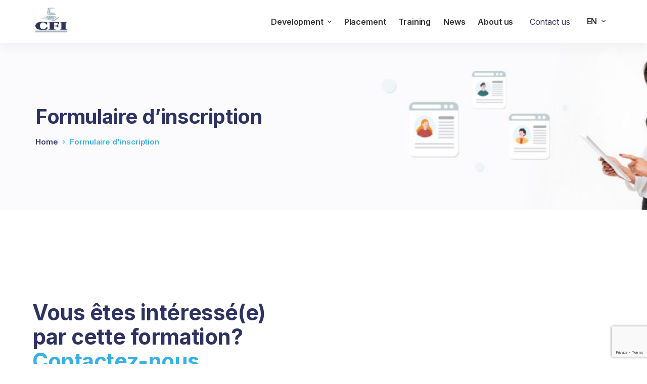

--- FILE ---
content_type: text/html; charset=UTF-8
request_url: https://www.cfi.ch/en/inscription-formation/?subject=Formation:Microsoft%20Office%20Excel%20%E2%80%93%20Base
body_size: 17046
content:
<!doctype html>
<html lang="en-GB">
<head>
	
	<meta charset="UTF-8">
	<meta name="viewport" content="width=device-width, initial-scale=1, maximum-scale=5, viewport-fit=cover">
	<link rel="profile" href="https://gmpg.org/xfn/11">

	<title>CFI SA &#x2d; Formulaire d&rsquo;inscription</title>
	<style>img:is([sizes="auto" i], [sizes^="auto," i]) { contain-intrinsic-size: 3000px 1500px }</style>
	<meta property="og:type" content="article" />
<meta property="og:title" content="Formulaire d&rsquo;inscription" />
<meta property="og:description" content="Vous êtes intéressé(e)par cette formation? Contactez-nous. Complétez le formulaire ci-dessous, vous recevrez une réponse dans les meilleurs délais. CFI SA Rue du Concert 62000 Neuchâtel&#x69;&#x6e;&#x66;&#x6f;&#x40;&#x63;&#x66;&#x69;&#x2e;&#x63;&#x68;+41 32 723 20 20 Horaires d&rsquo;ouverture Ouvert de lundi à vendredi08:00 &#8211; 12:00 / 13:30…" />
<meta property="og:image" content="https://www.cfi.ch/wp-content/uploads/2022/02/microsoftteams-image-14.jpg" />
<meta property="og:image:width" content="1920" />
<meta property="og:image:height" content="325" />
<meta property="og:url" content="https://www.cfi.ch/en/inscription-formation/" />
<meta property="og:site_name" content="CFI SA" />
<meta property="article:author" content="https://www.facebook.com/CFISA" />
<meta property="article:publisher" content="https://www.facebook.com/CFISA" />
<meta name="twitter:title" content="Formulaire d&rsquo;inscription" />
<meta name="twitter:description" content="Vous êtes intéressé(e)par cette formation? Contactez-nous. Complétez le formulaire ci-dessous, vous recevrez une réponse dans les meilleurs délais. CFI SA Rue du Concert 62000 Neuchâtel&#x69;&#x6e;&#x66;&#x6f;&#x40;&#x63;&#x66;&#x69;&#x2e;&#x63;&#x68;+41 32 723 20 20 Horaires d&rsquo;ouverture Ouvert de lundi à vendredi08:00 &#8211; 12:00 / 13:30…" />
<meta name="twitter:card" content="summary_large_image" />
<meta name="twitter:image" content="https://www.cfi.ch/wp-content/uploads/2022/02/microsoftteams-image-14.jpg" />

<!-- The SEO Framework by Sybre Waaijer -->
<meta name="robots" content="max-snippet:-1,max-image-preview:large,max-video-preview:-1" />
<link rel="canonical" href="https://www.cfi.ch/en/inscription-formation/" />
<meta name="description" content="Compl&eacute;tez le formulaire ci&#x2d;dessous, vous recevrez une r&eacute;ponse dans les meilleurs d&eacute;lais. Rue du Concert 6 2000 Neuch&acirc;tel info@cfi.ch +41 32 723 20 20 Ouvert de&#8230;" />
<meta property="og:type" content="website" />
<meta property="og:locale" content="en_GB" />
<meta property="og:site_name" content="CFI SA" />
<meta property="og:title" content="Formulaire d&rsquo;inscription" />
<meta property="og:description" content="Compl&eacute;tez le formulaire ci&#x2d;dessous, vous recevrez une r&eacute;ponse dans les meilleurs d&eacute;lais. Rue du Concert 6 2000 Neuch&acirc;tel info@cfi.ch +41 32 723 20 20 Ouvert de lundi &agrave; vendredi 08:00 &ndash; 12:00 / 13:30&#8230;" />
<meta property="og:url" content="https://www.cfi.ch/en/inscription-formation/" />
<meta property="og:image" content="https://www.cfi.ch/wp-content/uploads/2022/02/microsoftteams-image-14.jpg" />
<meta property="og:image:width" content="1920" />
<meta property="og:image:height" content="325" />
<meta name="twitter:card" content="summary_large_image" />
<meta name="twitter:title" content="Formulaire d&rsquo;inscription" />
<meta name="twitter:description" content="Compl&eacute;tez le formulaire ci&#x2d;dessous, vous recevrez une r&eacute;ponse dans les meilleurs d&eacute;lais. Rue du Concert 6 2000 Neuch&acirc;tel info@cfi.ch +41 32 723 20 20 Ouvert de lundi &agrave; vendredi 08:00 &ndash; 12:00 / 13:30&#8230;" />
<meta name="twitter:image" content="https://www.cfi.ch/wp-content/uploads/2022/02/microsoftteams-image-14.jpg" />
<meta name="google-site-verification" content="ie7L_cFt3CR7X9D2zs-c9cm9HWT_Iuhg_nwsvcwMWxk" />
<script type="application/ld+json">{"@context":"https://schema.org","@graph":[{"@type":"WebSite","@id":"https://www.cfi.ch/en/#/schema/WebSite","url":"https://www.cfi.ch/en/","name":"CFI SA","description":"Pour vos défis informatiques","inLanguage":"en-GB","potentialAction":{"@type":"SearchAction","target":{"@type":"EntryPoint","urlTemplate":"https://www.cfi.ch/en/search/{search_term_string}/"},"query-input":"required name=search_term_string"},"publisher":{"@type":"Organization","@id":"https://www.cfi.ch/en/#/schema/Organization","name":"CFI SA","url":"https://www.cfi.ch/en/","logo":{"@type":"ImageObject","url":"https://www.cfi.ch/wp-content/uploads/2021/10/CFI150.jpg","contentUrl":"https://www.cfi.ch/wp-content/uploads/2021/10/CFI150.jpg","width":150,"height":132}}},{"@type":"WebPage","@id":"https://www.cfi.ch/en/inscription-formation/","url":"https://www.cfi.ch/en/inscription-formation/","name":"CFI SA &#x2d; Formulaire d&rsquo;inscription","description":"Compl&eacute;tez le formulaire ci&#x2d;dessous, vous recevrez une r&eacute;ponse dans les meilleurs d&eacute;lais. Rue du Concert 6 2000 Neuch&acirc;tel info@cfi.ch +41 32 723 20 20 Ouvert de&#8230;","inLanguage":"en-GB","isPartOf":{"@id":"https://www.cfi.ch/en/#/schema/WebSite"},"breadcrumb":{"@type":"BreadcrumbList","@id":"https://www.cfi.ch/en/#/schema/BreadcrumbList","itemListElement":[{"@type":"ListItem","position":1,"item":"https://www.cfi.ch/en/","name":"CFI SA"},{"@type":"ListItem","position":2,"name":"Formulaire d&rsquo;inscription"}]},"potentialAction":{"@type":"ReadAction","target":"https://www.cfi.ch/en/inscription-formation/"}}]}</script>
<!-- / The SEO Framework by Sybre Waaijer | 11.21ms meta | 6.46ms boot -->

<link rel='dns-prefetch' href='//fonts.googleapis.com' />
<link rel="alternate" type="application/rss+xml" title="CFI SA &raquo; Feed" href="https://www.cfi.ch/en/feed/" />
<link rel="alternate" type="application/rss+xml" title="CFI SA &raquo; Comments Feed" href="https://www.cfi.ch/en/comments/feed/" />
<link rel='stylesheet' id='blocksy-dynamic-global-css' href='https://www.cfi.ch/wp-content/uploads/blocksy/css/global.css?ver=34240' media='all' />
<style id='ugb-dep-native-global-style-css-nodep-inline-css'>
body .has-stk-global-color-73759-color{color:#2e3361 !important;}body .has-stk-global-color-73759-background-color{background-color:#2e3361 !important;}body .has-stk-global-color-1630-color{color:#5262af !important;}body .has-stk-global-color-1630-background-color{background-color:#5262af !important;}body .has-stk-global-color-10814-color{color:#333333 !important;}body .has-stk-global-color-10814-background-color{background-color:#333333 !important;}body .has-stk-global-color-88345-color{color:#f9fbff !important;}body .has-stk-global-color-88345-background-color{background-color:#f9fbff !important;}body .has-stk-global-color-94408-color{color:#ffffff !important;}body .has-stk-global-color-94408-background-color{background-color:#ffffff !important;}body .has-stk-global-color-24710-color{color:#3ab0e2 !important;}body .has-stk-global-color-24710-background-color{background-color:#3ab0e2 !important;}body .has-stk-global-color-59679-color{color:#878b92 !important;}body .has-stk-global-color-59679-background-color{background-color:#878b92 !important;}body .has-stk-global-color-51378-color{color:#35117e !important;}body .has-stk-global-color-51378-background-color{background-color:#35117e !important;}body .has-stk-global-color-53163-color{color:#2ed44f !important;}body .has-stk-global-color-53163-background-color{background-color:#2ed44f !important;}
</style>
<link rel='stylesheet' id='ugb-style-css-css' href='https://www.cfi.ch/wp-content/plugins/stackable-ultimate-gutenberg-blocks/dist/frontend_blocks.css?ver=3.14.1' media='all' />
<style id='ugb-style-css-inline-css'>
:root {--stk-block-default-width: 1140px;--stk-block-wide-width: 1140px;}:root {--stk-block-width-default-detected: 1140px;}
</style>
<link rel='stylesheet' id='ugb-style-css-responsive-css' href='https://www.cfi.ch/wp-content/plugins/stackable-ultimate-gutenberg-blocks/dist/frontend_blocks_responsive.css?ver=3.14.1' media='all' />
<style id='ugb-style-css-nodep-inline-css'>
/* Global colors */
:root {--stk-global-color-73759: #2e3361; --stk-global-color-73759-rgba: 46, 51, 97; --stk-global-color-1630: #5262af; --stk-global-color-1630-rgba: 82, 98, 175; --stk-global-color-10814: #333333; --stk-global-color-10814-rgba: 51, 51, 51; --stk-global-color-88345: #f9fbff; --stk-global-color-88345-rgba: 249, 251, 255; --stk-global-color-94408: #ffffff; --stk-global-color-94408-rgba: 255, 255, 255; --stk-global-color-24710: #3ab0e2; --stk-global-color-24710-rgba: 58, 176, 226; --stk-global-color-59679: #878b92; --stk-global-color-59679-rgba: 135, 139, 146; --stk-global-color-51378: #35117e; --stk-global-color-51378-rgba: 53, 17, 126; --stk-global-color-53163: #2ed44f; --stk-global-color-53163-rgba: 46, 212, 79;}/* Global typography */
.stk-block h1, [data-block-type="core"] h1, h1[data-block-type="core"], [class*="wp-block-"] h1, h1[class*="wp-block-"], .ugb-main-block h1 { font-family: "Inter", sans-serif;font-size: 3rem;font-weight: 700;line-height: 1.15em;letter-spacing: -1.5px; }@media screen and (max-width: 768px) {.stk-block h1, [data-block-type="core"] h1, h1[data-block-type="core"], [class*="wp-block-"] h1, h1[class*="wp-block-"], .ugb-main-block h1 { font-size: 1.6rem; }}
.stk-block h2, [data-block-type="core"] h2, h2[data-block-type="core"], [class*="wp-block-"] h2, h2[class*="wp-block-"], .ugb-main-block h2 { font-family: "Inter", sans-serif;font-size: 2.65rem;font-weight: 700;line-height: 1.15em; }@media screen and (max-width: 768px) {.stk-block h2, [data-block-type="core"] h2, h2[data-block-type="core"], [class*="wp-block-"] h2, h2[class*="wp-block-"], .ugb-main-block h2 { font-size: 2rem; }}
.stk-block h3, [data-block-type="core"] h3, h3[data-block-type="core"], [class*="wp-block-"] h3, h3[class*="wp-block-"], .ugb-main-block h3 { font-family: "Inter", sans-serif;font-size: 2rem;line-height: 1.15em;letter-spacing: -0.5px; }@media screen and (max-width: 768px) {.stk-block h3, [data-block-type="core"] h3, h3[data-block-type="core"], [class*="wp-block-"] h3, h3[class*="wp-block-"], .ugb-main-block h3 { line-height: 1.15em;font-size: 1.75rem; }}
.stk-subtitle, .stk-block .stk-subtitle, .stk-block.stk-subtitle, [data-block-type="core"] .stk-subtitle, [data-block-type="core"].stk-subtitle, .stk-subtitle[data-block-type="core"], .stk-subtitle[data-block-type="core"] , [class*="wp-block-"] .stk-subtitle, [class*="wp-block-"].stk-subtitle, .stk-subtitle[class*="wp-block-"], .stk-subtitle[class*="wp-block-"] , .ugb-main-block.stk-subtitle, .ugb-main-block.stk-subtitle p { font-family: "Inter", sans-serif;font-size: 18px;font-weight: 400;line-height: 1.5em; }@media screen and (max-width: 768px) {.stk-subtitle, .stk-block .stk-subtitle, .stk-block.stk-subtitle, [data-block-type="core"] .stk-subtitle, [data-block-type="core"].stk-subtitle, .stk-subtitle[data-block-type="core"], .stk-subtitle[data-block-type="core"] , [class*="wp-block-"] .stk-subtitle, [class*="wp-block-"].stk-subtitle, .stk-subtitle[class*="wp-block-"], .stk-subtitle[class*="wp-block-"] , .ugb-main-block.stk-subtitle, .ugb-main-block.stk-subtitle p { font-size: 1rem; }}
.stk-block h5, [data-block-type="core"] h5, h5[data-block-type="core"], [class*="wp-block-"] h5, h5[class*="wp-block-"], .ugb-main-block h5 { font-family: "Inter", sans-serif;font-size: 1.25rem;font-weight: 700;line-height: 1.15em; }@media screen and (max-width: 768px) {.stk-block h5, [data-block-type="core"] h5, h5[data-block-type="core"], [class*="wp-block-"] h5, h5[class*="wp-block-"], .ugb-main-block h5 { line-height: 1.25em;font-size: 1.25rem; }}
.stk-block h4, [data-block-type="core"] h4, h4[data-block-type="core"], [class*="wp-block-"] h4, h4[class*="wp-block-"], .ugb-main-block h4 { font-family: "Inter", sans-serif;font-size: 1.5rem;line-height: 1.15em;letter-spacing: -0.5px; }
.stk-block h6, [data-block-type="core"] h6, h6[data-block-type="core"], [class*="wp-block-"] h6, h6[class*="wp-block-"], .ugb-main-block h6 { font-family: "Inter", sans-serif;font-size: 1rem;font-weight: 700;text-transform: uppercase;line-height: 1.15em; }
.stk-block p, [data-block-type="core"] p, p[data-block-type="core"], [class*="wp-block-"] p, p[class*="wp-block-"], .ugb-main-block p, .stk-block li, [data-block-type="core"] li:not(.wp-block-post), li[data-block-type="core"], [class*="wp-block-"] li, li[class*="wp-block-"], .ugb-main-block li, .stk-block td, [data-block-type="core"] td, td[data-block-type="core"], [class*="wp-block-"] td, td[class*="wp-block-"], .ugb-main-block td { font-family: "Inter", sans-serif;font-size: 18px;font-weight: 400;line-height: 1.5em;letter-spacing: -0.15px; }
</style>
<link rel='stylesheet' id='wp-block-library-css' href='https://www.cfi.ch/wp-includes/css/dist/block-library/style.min.css?ver=6.7.4' media='all' />
<style id='global-styles-inline-css'>
:root{--wp--preset--aspect-ratio--square: 1;--wp--preset--aspect-ratio--4-3: 4/3;--wp--preset--aspect-ratio--3-4: 3/4;--wp--preset--aspect-ratio--3-2: 3/2;--wp--preset--aspect-ratio--2-3: 2/3;--wp--preset--aspect-ratio--16-9: 16/9;--wp--preset--aspect-ratio--9-16: 9/16;--wp--preset--color--black: #000000;--wp--preset--color--cyan-bluish-gray: #abb8c3;--wp--preset--color--white: #ffffff;--wp--preset--color--pale-pink: #f78da7;--wp--preset--color--vivid-red: #cf2e2e;--wp--preset--color--luminous-vivid-orange: #ff6900;--wp--preset--color--luminous-vivid-amber: #fcb900;--wp--preset--color--light-green-cyan: #7bdcb5;--wp--preset--color--vivid-green-cyan: #00d084;--wp--preset--color--pale-cyan-blue: #8ed1fc;--wp--preset--color--vivid-cyan-blue: #0693e3;--wp--preset--color--vivid-purple: #9b51e0;--wp--preset--color--palette-color-1: var(--paletteColor1, #2e3361);--wp--preset--color--palette-color-2: var(--paletteColor2, #5262af);--wp--preset--color--palette-color-3: var(--paletteColor3, #333333);--wp--preset--color--palette-color-4: var(--paletteColor4, #eef3f6);--wp--preset--color--palette-color-5: var(--paletteColor5, #3ab0e2);--wp--preset--color--palette-color-6: var(--paletteColor6, #878b92);--wp--preset--color--palette-color-7: var(--paletteColor7, #000000);--wp--preset--color--palette-color-8: var(--paletteColor8, #FFFFFF);--wp--preset--gradient--vivid-cyan-blue-to-vivid-purple: linear-gradient(135deg,rgba(6,147,227,1) 0%,rgb(155,81,224) 100%);--wp--preset--gradient--light-green-cyan-to-vivid-green-cyan: linear-gradient(135deg,rgb(122,220,180) 0%,rgb(0,208,130) 100%);--wp--preset--gradient--luminous-vivid-amber-to-luminous-vivid-orange: linear-gradient(135deg,rgba(252,185,0,1) 0%,rgba(255,105,0,1) 100%);--wp--preset--gradient--luminous-vivid-orange-to-vivid-red: linear-gradient(135deg,rgba(255,105,0,1) 0%,rgb(207,46,46) 100%);--wp--preset--gradient--very-light-gray-to-cyan-bluish-gray: linear-gradient(135deg,rgb(238,238,238) 0%,rgb(169,184,195) 100%);--wp--preset--gradient--cool-to-warm-spectrum: linear-gradient(135deg,rgb(74,234,220) 0%,rgb(151,120,209) 20%,rgb(207,42,186) 40%,rgb(238,44,130) 60%,rgb(251,105,98) 80%,rgb(254,248,76) 100%);--wp--preset--gradient--blush-light-purple: linear-gradient(135deg,rgb(255,206,236) 0%,rgb(152,150,240) 100%);--wp--preset--gradient--blush-bordeaux: linear-gradient(135deg,rgb(254,205,165) 0%,rgb(254,45,45) 50%,rgb(107,0,62) 100%);--wp--preset--gradient--luminous-dusk: linear-gradient(135deg,rgb(255,203,112) 0%,rgb(199,81,192) 50%,rgb(65,88,208) 100%);--wp--preset--gradient--pale-ocean: linear-gradient(135deg,rgb(255,245,203) 0%,rgb(182,227,212) 50%,rgb(51,167,181) 100%);--wp--preset--gradient--electric-grass: linear-gradient(135deg,rgb(202,248,128) 0%,rgb(113,206,126) 100%);--wp--preset--gradient--midnight: linear-gradient(135deg,rgb(2,3,129) 0%,rgb(40,116,252) 100%);--wp--preset--gradient--juicy-peach: linear-gradient(to right, #ffecd2 0%, #fcb69f 100%);--wp--preset--gradient--young-passion: linear-gradient(to right, #ff8177 0%, #ff867a 0%, #ff8c7f 21%, #f99185 52%, #cf556c 78%, #b12a5b 100%);--wp--preset--gradient--true-sunset: linear-gradient(to right, #fa709a 0%, #fee140 100%);--wp--preset--gradient--morpheus-den: linear-gradient(to top, #30cfd0 0%, #330867 100%);--wp--preset--gradient--plum-plate: linear-gradient(135deg, #667eea 0%, #764ba2 100%);--wp--preset--gradient--aqua-splash: linear-gradient(15deg, #13547a 0%, #80d0c7 100%);--wp--preset--gradient--love-kiss: linear-gradient(to top, #ff0844 0%, #ffb199 100%);--wp--preset--gradient--new-retrowave: linear-gradient(to top, #3b41c5 0%, #a981bb 49%, #ffc8a9 100%);--wp--preset--gradient--plum-bath: linear-gradient(to top, #cc208e 0%, #6713d2 100%);--wp--preset--gradient--high-flight: linear-gradient(to right, #0acffe 0%, #495aff 100%);--wp--preset--gradient--teen-party: linear-gradient(-225deg, #FF057C 0%, #8D0B93 50%, #321575 100%);--wp--preset--gradient--fabled-sunset: linear-gradient(-225deg, #231557 0%, #44107A 29%, #FF1361 67%, #FFF800 100%);--wp--preset--gradient--arielle-smile: radial-gradient(circle 248px at center, #16d9e3 0%, #30c7ec 47%, #46aef7 100%);--wp--preset--gradient--itmeo-branding: linear-gradient(180deg, #2af598 0%, #009efd 100%);--wp--preset--gradient--deep-blue: linear-gradient(to right, #6a11cb 0%, #2575fc 100%);--wp--preset--gradient--strong-bliss: linear-gradient(to right, #f78ca0 0%, #f9748f 19%, #fd868c 60%, #fe9a8b 100%);--wp--preset--gradient--sweet-period: linear-gradient(to top, #3f51b1 0%, #5a55ae 13%, #7b5fac 25%, #8f6aae 38%, #a86aa4 50%, #cc6b8e 62%, #f18271 75%, #f3a469 87%, #f7c978 100%);--wp--preset--gradient--purple-division: linear-gradient(to top, #7028e4 0%, #e5b2ca 100%);--wp--preset--gradient--cold-evening: linear-gradient(to top, #0c3483 0%, #a2b6df 100%, #6b8cce 100%, #a2b6df 100%);--wp--preset--gradient--mountain-rock: linear-gradient(to right, #868f96 0%, #596164 100%);--wp--preset--gradient--desert-hump: linear-gradient(to top, #c79081 0%, #dfa579 100%);--wp--preset--gradient--ethernal-constance: linear-gradient(to top, #09203f 0%, #537895 100%);--wp--preset--gradient--happy-memories: linear-gradient(-60deg, #ff5858 0%, #f09819 100%);--wp--preset--gradient--grown-early: linear-gradient(to top, #0ba360 0%, #3cba92 100%);--wp--preset--gradient--morning-salad: linear-gradient(-225deg, #B7F8DB 0%, #50A7C2 100%);--wp--preset--gradient--night-call: linear-gradient(-225deg, #AC32E4 0%, #7918F2 48%, #4801FF 100%);--wp--preset--gradient--mind-crawl: linear-gradient(-225deg, #473B7B 0%, #3584A7 51%, #30D2BE 100%);--wp--preset--gradient--angel-care: linear-gradient(-225deg, #FFE29F 0%, #FFA99F 48%, #FF719A 100%);--wp--preset--gradient--juicy-cake: linear-gradient(to top, #e14fad 0%, #f9d423 100%);--wp--preset--gradient--rich-metal: linear-gradient(to right, #d7d2cc 0%, #304352 100%);--wp--preset--gradient--mole-hall: linear-gradient(-20deg, #616161 0%, #9bc5c3 100%);--wp--preset--gradient--cloudy-knoxville: linear-gradient(120deg, #fdfbfb 0%, #ebedee 100%);--wp--preset--gradient--soft-grass: linear-gradient(to top, #c1dfc4 0%, #deecdd 100%);--wp--preset--gradient--saint-petersburg: linear-gradient(135deg, #f5f7fa 0%, #c3cfe2 100%);--wp--preset--gradient--everlasting-sky: linear-gradient(135deg, #fdfcfb 0%, #e2d1c3 100%);--wp--preset--gradient--kind-steel: linear-gradient(-20deg, #e9defa 0%, #fbfcdb 100%);--wp--preset--gradient--over-sun: linear-gradient(60deg, #abecd6 0%, #fbed96 100%);--wp--preset--gradient--premium-white: linear-gradient(to top, #d5d4d0 0%, #d5d4d0 1%, #eeeeec 31%, #efeeec 75%, #e9e9e7 100%);--wp--preset--gradient--clean-mirror: linear-gradient(45deg, #93a5cf 0%, #e4efe9 100%);--wp--preset--gradient--wild-apple: linear-gradient(to top, #d299c2 0%, #fef9d7 100%);--wp--preset--gradient--snow-again: linear-gradient(to top, #e6e9f0 0%, #eef1f5 100%);--wp--preset--gradient--confident-cloud: linear-gradient(to top, #dad4ec 0%, #dad4ec 1%, #f3e7e9 100%);--wp--preset--gradient--glass-water: linear-gradient(to top, #dfe9f3 0%, white 100%);--wp--preset--gradient--perfect-white: linear-gradient(-225deg, #E3FDF5 0%, #FFE6FA 100%);--wp--preset--font-size--small: 13px;--wp--preset--font-size--medium: 20px;--wp--preset--font-size--large: 36px;--wp--preset--font-size--x-large: 42px;--wp--preset--spacing--20: 0.44rem;--wp--preset--spacing--30: 0.67rem;--wp--preset--spacing--40: 1rem;--wp--preset--spacing--50: 1.5rem;--wp--preset--spacing--60: 2.25rem;--wp--preset--spacing--70: 3.38rem;--wp--preset--spacing--80: 5.06rem;--wp--preset--shadow--natural: 6px 6px 9px rgba(0, 0, 0, 0.2);--wp--preset--shadow--deep: 12px 12px 50px rgba(0, 0, 0, 0.4);--wp--preset--shadow--sharp: 6px 6px 0px rgba(0, 0, 0, 0.2);--wp--preset--shadow--outlined: 6px 6px 0px -3px rgba(255, 255, 255, 1), 6px 6px rgba(0, 0, 0, 1);--wp--preset--shadow--crisp: 6px 6px 0px rgba(0, 0, 0, 1);}:root { --wp--style--global--content-size: var(--block-max-width);--wp--style--global--wide-size: var(--block-wide-max-width); }:where(body) { margin: 0; }.wp-site-blocks > .alignleft { float: left; margin-right: 2em; }.wp-site-blocks > .alignright { float: right; margin-left: 2em; }.wp-site-blocks > .aligncenter { justify-content: center; margin-left: auto; margin-right: auto; }:where(.wp-site-blocks) > * { margin-block-start: var(--content-spacing); margin-block-end: 0; }:where(.wp-site-blocks) > :first-child { margin-block-start: 0; }:where(.wp-site-blocks) > :last-child { margin-block-end: 0; }:root { --wp--style--block-gap: var(--content-spacing); }:root :where(.is-layout-flow) > :first-child{margin-block-start: 0;}:root :where(.is-layout-flow) > :last-child{margin-block-end: 0;}:root :where(.is-layout-flow) > *{margin-block-start: var(--content-spacing);margin-block-end: 0;}:root :where(.is-layout-constrained) > :first-child{margin-block-start: 0;}:root :where(.is-layout-constrained) > :last-child{margin-block-end: 0;}:root :where(.is-layout-constrained) > *{margin-block-start: var(--content-spacing);margin-block-end: 0;}:root :where(.is-layout-flex){gap: var(--content-spacing);}:root :where(.is-layout-grid){gap: var(--content-spacing);}.is-layout-flow > .alignleft{float: left;margin-inline-start: 0;margin-inline-end: 2em;}.is-layout-flow > .alignright{float: right;margin-inline-start: 2em;margin-inline-end: 0;}.is-layout-flow > .aligncenter{margin-left: auto !important;margin-right: auto !important;}.is-layout-constrained > .alignleft{float: left;margin-inline-start: 0;margin-inline-end: 2em;}.is-layout-constrained > .alignright{float: right;margin-inline-start: 2em;margin-inline-end: 0;}.is-layout-constrained > .aligncenter{margin-left: auto !important;margin-right: auto !important;}.is-layout-constrained > :where(:not(.alignleft):not(.alignright):not(.alignfull)){max-width: var(--wp--style--global--content-size);margin-left: auto !important;margin-right: auto !important;}.is-layout-constrained > .alignwide{max-width: var(--wp--style--global--wide-size);}body .is-layout-flex{display: flex;}.is-layout-flex{flex-wrap: wrap;align-items: center;}.is-layout-flex > :is(*, div){margin: 0;}body .is-layout-grid{display: grid;}.is-layout-grid > :is(*, div){margin: 0;}body{padding-top: 0px;padding-right: 0px;padding-bottom: 0px;padding-left: 0px;}.has-black-color{color: var(--wp--preset--color--black) !important;}.has-cyan-bluish-gray-color{color: var(--wp--preset--color--cyan-bluish-gray) !important;}.has-white-color{color: var(--wp--preset--color--white) !important;}.has-pale-pink-color{color: var(--wp--preset--color--pale-pink) !important;}.has-vivid-red-color{color: var(--wp--preset--color--vivid-red) !important;}.has-luminous-vivid-orange-color{color: var(--wp--preset--color--luminous-vivid-orange) !important;}.has-luminous-vivid-amber-color{color: var(--wp--preset--color--luminous-vivid-amber) !important;}.has-light-green-cyan-color{color: var(--wp--preset--color--light-green-cyan) !important;}.has-vivid-green-cyan-color{color: var(--wp--preset--color--vivid-green-cyan) !important;}.has-pale-cyan-blue-color{color: var(--wp--preset--color--pale-cyan-blue) !important;}.has-vivid-cyan-blue-color{color: var(--wp--preset--color--vivid-cyan-blue) !important;}.has-vivid-purple-color{color: var(--wp--preset--color--vivid-purple) !important;}.has-palette-color-1-color{color: var(--wp--preset--color--palette-color-1) !important;}.has-palette-color-2-color{color: var(--wp--preset--color--palette-color-2) !important;}.has-palette-color-3-color{color: var(--wp--preset--color--palette-color-3) !important;}.has-palette-color-4-color{color: var(--wp--preset--color--palette-color-4) !important;}.has-palette-color-5-color{color: var(--wp--preset--color--palette-color-5) !important;}.has-palette-color-6-color{color: var(--wp--preset--color--palette-color-6) !important;}.has-palette-color-7-color{color: var(--wp--preset--color--palette-color-7) !important;}.has-palette-color-8-color{color: var(--wp--preset--color--palette-color-8) !important;}.has-black-background-color{background-color: var(--wp--preset--color--black) !important;}.has-cyan-bluish-gray-background-color{background-color: var(--wp--preset--color--cyan-bluish-gray) !important;}.has-white-background-color{background-color: var(--wp--preset--color--white) !important;}.has-pale-pink-background-color{background-color: var(--wp--preset--color--pale-pink) !important;}.has-vivid-red-background-color{background-color: var(--wp--preset--color--vivid-red) !important;}.has-luminous-vivid-orange-background-color{background-color: var(--wp--preset--color--luminous-vivid-orange) !important;}.has-luminous-vivid-amber-background-color{background-color: var(--wp--preset--color--luminous-vivid-amber) !important;}.has-light-green-cyan-background-color{background-color: var(--wp--preset--color--light-green-cyan) !important;}.has-vivid-green-cyan-background-color{background-color: var(--wp--preset--color--vivid-green-cyan) !important;}.has-pale-cyan-blue-background-color{background-color: var(--wp--preset--color--pale-cyan-blue) !important;}.has-vivid-cyan-blue-background-color{background-color: var(--wp--preset--color--vivid-cyan-blue) !important;}.has-vivid-purple-background-color{background-color: var(--wp--preset--color--vivid-purple) !important;}.has-palette-color-1-background-color{background-color: var(--wp--preset--color--palette-color-1) !important;}.has-palette-color-2-background-color{background-color: var(--wp--preset--color--palette-color-2) !important;}.has-palette-color-3-background-color{background-color: var(--wp--preset--color--palette-color-3) !important;}.has-palette-color-4-background-color{background-color: var(--wp--preset--color--palette-color-4) !important;}.has-palette-color-5-background-color{background-color: var(--wp--preset--color--palette-color-5) !important;}.has-palette-color-6-background-color{background-color: var(--wp--preset--color--palette-color-6) !important;}.has-palette-color-7-background-color{background-color: var(--wp--preset--color--palette-color-7) !important;}.has-palette-color-8-background-color{background-color: var(--wp--preset--color--palette-color-8) !important;}.has-black-border-color{border-color: var(--wp--preset--color--black) !important;}.has-cyan-bluish-gray-border-color{border-color: var(--wp--preset--color--cyan-bluish-gray) !important;}.has-white-border-color{border-color: var(--wp--preset--color--white) !important;}.has-pale-pink-border-color{border-color: var(--wp--preset--color--pale-pink) !important;}.has-vivid-red-border-color{border-color: var(--wp--preset--color--vivid-red) !important;}.has-luminous-vivid-orange-border-color{border-color: var(--wp--preset--color--luminous-vivid-orange) !important;}.has-luminous-vivid-amber-border-color{border-color: var(--wp--preset--color--luminous-vivid-amber) !important;}.has-light-green-cyan-border-color{border-color: var(--wp--preset--color--light-green-cyan) !important;}.has-vivid-green-cyan-border-color{border-color: var(--wp--preset--color--vivid-green-cyan) !important;}.has-pale-cyan-blue-border-color{border-color: var(--wp--preset--color--pale-cyan-blue) !important;}.has-vivid-cyan-blue-border-color{border-color: var(--wp--preset--color--vivid-cyan-blue) !important;}.has-vivid-purple-border-color{border-color: var(--wp--preset--color--vivid-purple) !important;}.has-palette-color-1-border-color{border-color: var(--wp--preset--color--palette-color-1) !important;}.has-palette-color-2-border-color{border-color: var(--wp--preset--color--palette-color-2) !important;}.has-palette-color-3-border-color{border-color: var(--wp--preset--color--palette-color-3) !important;}.has-palette-color-4-border-color{border-color: var(--wp--preset--color--palette-color-4) !important;}.has-palette-color-5-border-color{border-color: var(--wp--preset--color--palette-color-5) !important;}.has-palette-color-6-border-color{border-color: var(--wp--preset--color--palette-color-6) !important;}.has-palette-color-7-border-color{border-color: var(--wp--preset--color--palette-color-7) !important;}.has-palette-color-8-border-color{border-color: var(--wp--preset--color--palette-color-8) !important;}.has-vivid-cyan-blue-to-vivid-purple-gradient-background{background: var(--wp--preset--gradient--vivid-cyan-blue-to-vivid-purple) !important;}.has-light-green-cyan-to-vivid-green-cyan-gradient-background{background: var(--wp--preset--gradient--light-green-cyan-to-vivid-green-cyan) !important;}.has-luminous-vivid-amber-to-luminous-vivid-orange-gradient-background{background: var(--wp--preset--gradient--luminous-vivid-amber-to-luminous-vivid-orange) !important;}.has-luminous-vivid-orange-to-vivid-red-gradient-background{background: var(--wp--preset--gradient--luminous-vivid-orange-to-vivid-red) !important;}.has-very-light-gray-to-cyan-bluish-gray-gradient-background{background: var(--wp--preset--gradient--very-light-gray-to-cyan-bluish-gray) !important;}.has-cool-to-warm-spectrum-gradient-background{background: var(--wp--preset--gradient--cool-to-warm-spectrum) !important;}.has-blush-light-purple-gradient-background{background: var(--wp--preset--gradient--blush-light-purple) !important;}.has-blush-bordeaux-gradient-background{background: var(--wp--preset--gradient--blush-bordeaux) !important;}.has-luminous-dusk-gradient-background{background: var(--wp--preset--gradient--luminous-dusk) !important;}.has-pale-ocean-gradient-background{background: var(--wp--preset--gradient--pale-ocean) !important;}.has-electric-grass-gradient-background{background: var(--wp--preset--gradient--electric-grass) !important;}.has-midnight-gradient-background{background: var(--wp--preset--gradient--midnight) !important;}.has-juicy-peach-gradient-background{background: var(--wp--preset--gradient--juicy-peach) !important;}.has-young-passion-gradient-background{background: var(--wp--preset--gradient--young-passion) !important;}.has-true-sunset-gradient-background{background: var(--wp--preset--gradient--true-sunset) !important;}.has-morpheus-den-gradient-background{background: var(--wp--preset--gradient--morpheus-den) !important;}.has-plum-plate-gradient-background{background: var(--wp--preset--gradient--plum-plate) !important;}.has-aqua-splash-gradient-background{background: var(--wp--preset--gradient--aqua-splash) !important;}.has-love-kiss-gradient-background{background: var(--wp--preset--gradient--love-kiss) !important;}.has-new-retrowave-gradient-background{background: var(--wp--preset--gradient--new-retrowave) !important;}.has-plum-bath-gradient-background{background: var(--wp--preset--gradient--plum-bath) !important;}.has-high-flight-gradient-background{background: var(--wp--preset--gradient--high-flight) !important;}.has-teen-party-gradient-background{background: var(--wp--preset--gradient--teen-party) !important;}.has-fabled-sunset-gradient-background{background: var(--wp--preset--gradient--fabled-sunset) !important;}.has-arielle-smile-gradient-background{background: var(--wp--preset--gradient--arielle-smile) !important;}.has-itmeo-branding-gradient-background{background: var(--wp--preset--gradient--itmeo-branding) !important;}.has-deep-blue-gradient-background{background: var(--wp--preset--gradient--deep-blue) !important;}.has-strong-bliss-gradient-background{background: var(--wp--preset--gradient--strong-bliss) !important;}.has-sweet-period-gradient-background{background: var(--wp--preset--gradient--sweet-period) !important;}.has-purple-division-gradient-background{background: var(--wp--preset--gradient--purple-division) !important;}.has-cold-evening-gradient-background{background: var(--wp--preset--gradient--cold-evening) !important;}.has-mountain-rock-gradient-background{background: var(--wp--preset--gradient--mountain-rock) !important;}.has-desert-hump-gradient-background{background: var(--wp--preset--gradient--desert-hump) !important;}.has-ethernal-constance-gradient-background{background: var(--wp--preset--gradient--ethernal-constance) !important;}.has-happy-memories-gradient-background{background: var(--wp--preset--gradient--happy-memories) !important;}.has-grown-early-gradient-background{background: var(--wp--preset--gradient--grown-early) !important;}.has-morning-salad-gradient-background{background: var(--wp--preset--gradient--morning-salad) !important;}.has-night-call-gradient-background{background: var(--wp--preset--gradient--night-call) !important;}.has-mind-crawl-gradient-background{background: var(--wp--preset--gradient--mind-crawl) !important;}.has-angel-care-gradient-background{background: var(--wp--preset--gradient--angel-care) !important;}.has-juicy-cake-gradient-background{background: var(--wp--preset--gradient--juicy-cake) !important;}.has-rich-metal-gradient-background{background: var(--wp--preset--gradient--rich-metal) !important;}.has-mole-hall-gradient-background{background: var(--wp--preset--gradient--mole-hall) !important;}.has-cloudy-knoxville-gradient-background{background: var(--wp--preset--gradient--cloudy-knoxville) !important;}.has-soft-grass-gradient-background{background: var(--wp--preset--gradient--soft-grass) !important;}.has-saint-petersburg-gradient-background{background: var(--wp--preset--gradient--saint-petersburg) !important;}.has-everlasting-sky-gradient-background{background: var(--wp--preset--gradient--everlasting-sky) !important;}.has-kind-steel-gradient-background{background: var(--wp--preset--gradient--kind-steel) !important;}.has-over-sun-gradient-background{background: var(--wp--preset--gradient--over-sun) !important;}.has-premium-white-gradient-background{background: var(--wp--preset--gradient--premium-white) !important;}.has-clean-mirror-gradient-background{background: var(--wp--preset--gradient--clean-mirror) !important;}.has-wild-apple-gradient-background{background: var(--wp--preset--gradient--wild-apple) !important;}.has-snow-again-gradient-background{background: var(--wp--preset--gradient--snow-again) !important;}.has-confident-cloud-gradient-background{background: var(--wp--preset--gradient--confident-cloud) !important;}.has-glass-water-gradient-background{background: var(--wp--preset--gradient--glass-water) !important;}.has-perfect-white-gradient-background{background: var(--wp--preset--gradient--perfect-white) !important;}.has-small-font-size{font-size: var(--wp--preset--font-size--small) !important;}.has-medium-font-size{font-size: var(--wp--preset--font-size--medium) !important;}.has-large-font-size{font-size: var(--wp--preset--font-size--large) !important;}.has-x-large-font-size{font-size: var(--wp--preset--font-size--x-large) !important;}
:root :where(.wp-block-pullquote){font-size: 1.5em;line-height: 1.6;}
</style>
<link rel='stylesheet' id='trp-language-switcher-style-css' href='https://www.cfi.ch/wp-content/plugins/translatepress-multilingual/assets/css/trp-language-switcher.css?ver=2.9.3' media='all' />
<link rel='stylesheet' id='blocksy-child-style-css' href='https://www.cfi.ch/wp-content/themes/blocksy-child/style.css?ver=6.7.4' media='all' />
<link rel='stylesheet' id='ct-main-styles-css' href='https://www.cfi.ch/wp-content/themes/blocksy/static/bundle/main.min.css?ver=1.8.77' media='all' />
<link rel='stylesheet' id='blocksy-pro-language-switcher-styles-css' href='https://www.cfi.ch/wp-content/plugins/blocksy-companion-pro/framework/premium/static/bundle/language-switcher.min.css?ver=1.8.58' media='all' />
<link rel='stylesheet' id='blocksy-ext-widgets-styles-css' href='https://www.cfi.ch/wp-content/plugins/blocksy-companion-pro/framework/extensions/widgets/static/bundle/main.min.css?ver=1.8.58' media='all' />
<link rel='stylesheet' id='blocksy-ext-post-types-extra-styles-css' href='https://www.cfi.ch/wp-content/plugins/blocksy-companion-pro/framework/premium/extensions/post-types-extra/static/bundle/main.min.css?ver=1.8.58' media='all' />
<link rel='stylesheet' id='blocksy-fonts-font-source-google-css' href='https://fonts.googleapis.com/css2?family=Inter:wght@400;500;600;700&#038;display=swap' media='all' />
<link rel='stylesheet' id='ct-page-title-styles-css' href='https://www.cfi.ch/wp-content/themes/blocksy/static/bundle/page-title.min.css?ver=1.8.77' media='all' />
<link rel='stylesheet' id='ct-forminator-styles-css' href='https://www.cfi.ch/wp-content/themes/blocksy/static/bundle/forminator.min.css?ver=1.8.77' media='all' />
<link rel='stylesheet' id='ct-stackable-styles-css' href='https://www.cfi.ch/wp-content/themes/blocksy/static/bundle/stackable.min.css?ver=1.8.77' media='all' />

			<!-- Global site tag (gtag.js) - Google Analytics v4 -->
			<script async src="https://www.googletagmanager.com/gtag/js?id=G-CQKWX3B6W1"></script>
			<script>
			window.dataLayer = window.dataLayer || [];
			function gtag(){dataLayer.push(arguments);}
			gtag('js', new Date());

			gtag('config', 'G-CQKWX3B6W1');
			</script>
			<!-- End Google Analytics v4 -->

			<script src="https://www.cfi.ch/wp-includes/js/jquery/jquery.min.js?ver=3.7.1" id="jquery-core-js"></script>
<script src="https://www.cfi.ch/wp-includes/js/jquery/jquery-migrate.min.js?ver=3.4.1" id="jquery-migrate-js"></script>
<link rel="https://api.w.org/" href="https://www.cfi.ch/en/wp-json/" /><link rel="alternate" title="JSON" type="application/json" href="https://www.cfi.ch/en/wp-json/wp/v2/pages/6510" /><link rel="EditURI" type="application/rsd+xml" title="RSD" href="https://www.cfi.ch/xmlrpc.php?rsd" />
<link rel="alternate" title="oEmbed (JSON)" type="application/json+oembed" href="https://www.cfi.ch/en/wp-json/oembed/1.0/embed?url=https%3A%2F%2Fwww.cfi.ch%2Fen%2Finscription-formation%2F" />
<link rel="alternate" title="oEmbed (XML)" type="text/xml+oembed" href="https://www.cfi.ch/en/wp-json/oembed/1.0/embed?url=https%3A%2F%2Fwww.cfi.ch%2Fen%2Finscription-formation%2F&#038;format=xml" />
<link rel="alternate" hreflang="fr-FR" href="https://www.cfi.ch/inscription-formation/?subject=Formation:Microsoft%20Office%20Excel%20–%20Base"/>
<link rel="alternate" hreflang="en-GB" href="https://www.cfi.ch/en/inscription-formation/?subject=Formation:Microsoft%20Office%20Excel%20–%20Base"/>
<link rel="alternate" hreflang="fr" href="https://www.cfi.ch/inscription-formation/?subject=Formation:Microsoft%20Office%20Excel%20–%20Base"/>
<link rel="alternate" hreflang="en" href="https://www.cfi.ch/en/inscription-formation/?subject=Formation:Microsoft%20Office%20Excel%20–%20Base"/>
<noscript><link rel='stylesheet' href='https://www.cfi.ch/wp-content/themes/blocksy/static/bundle/no-scripts.min.css' type='text/css'></noscript>

<style class="stk-block-styles">.stk-8899a59,.stk-8899a59:before{background-color:var(--stk-global-color-94408,#ffffff) !important}.stk-ebfd2f0{max-width:60% !important;min-width:auto !important}.stk-b62fb50 .stk-block-heading__text,.stk-89b8c4b .stk-block-heading__text{color:var(--stk-global-color-10814,#333333) !important}.stk-b62fb50,.stk-89b8c4b{margin-bottom:6px !important}.stk-744796d-container{border-radius:15px !important;overflow:hidden !important;border-style:solid !important;border-color:#ececec !important;border-top-width:1px !important;border-right-width:1px !important;border-bottom-width:1px !important;border-left-width:1px !important}.stk-744796d,.stk-744796d .stk-block-column__content{align-items:flex-start !important}.stk-2c63522-column{--stk-column-gap:60px !important}.stk-ebfd2f0 .stk-block-subtitle__text{color:var(--stk-global-color-69351,#878b92) !important}.stk-0f6dbe3 .stk-block-heading__text{color:var(--stk-global-color-24710,#3ab0e2) !important}.stk-8899a59{margin-bottom:0px !important}.stk-0f6dbe3{margin-top:0px !important;display:flex !important}.stk-a55d2f5 .stk-block-heading__text{color:var(--stk-global-color-73759,#3a437e) !important}.stk-a55d2f5,.stk-0f6dbe3{justify-content:center !important;flex-direction:column !important}.stk-a55d2f5{margin-bottom:0px !important;display:flex !important}.stk-56c2bc3 .stk-block-column__content{align-items:center !important}.stk-56c2bc3 .stk-block-column__content,.stk-744796d,.stk-744796d .stk-block-column__content{display:flex !important}.stk-56c2bc3{margin-top:60px !important;margin-bottom:60px !important}.stk-44f67aa .stk-block-text__text,.stk-64d3f3f .stk-block-text__text{font-size:16px !important;color:var(--stk-global-color-69351,#878b92) !important}@media screen and (min-width:768px){.stk-36e2477{flex:1 1 calc(70% - var(--stk-column-gap,0px) * 1 / 2 ) !important}.stk-744796d{flex:1 1 calc(30% - var(--stk-column-gap,0px) * 1 / 2 ) !important}}@media screen and (max-width:1023px){.stk-44f67aa .stk-block-text__text,.stk-64d3f3f .stk-block-text__text{font-size:16px !important}}</style><script>
  window.dataLayer = window.dataLayer || [];
  window.dataLayer.push({
    'event': 'page_view',
    'event_category': '<?php echo single_cat_title("", false); ?>'
  });
</script>
<link rel="icon" href="https://www.cfi.ch/wp-content/uploads/2021/10/cropped-LogoCFI-32x32.jpg" sizes="32x32" />
<link rel="icon" href="https://www.cfi.ch/wp-content/uploads/2021/10/cropped-LogoCFI-192x192.jpg" sizes="192x192" />
<link rel="apple-touch-icon" href="https://www.cfi.ch/wp-content/uploads/2021/10/cropped-LogoCFI-180x180.jpg" />
<meta name="msapplication-TileImage" content="https://www.cfi.ch/wp-content/uploads/2021/10/cropped-LogoCFI-270x270.jpg" />
		<style id="wp-custom-css">
			.post-4577 a, .post-4570 a {
	text-decoration: underline !important;
	color:inherit !important;
}		</style>
			</head>


<body class="page-template-default page page-id-6510 wp-custom-logo wp-embed-responsive stk--is-blocksy-theme translatepress-en_GB ct-loading" data-link="type-1" data-prefix="single_page" data-header="type-1:sticky" data-footer="type-1:reveal" itemscope="itemscope" itemtype="https://schema.org/WebPage" >

<a class="skip-link show-on-focus" href="#main">
	Skip to content</a>

<div class="ct-drawer-canvas"><div id="offcanvas" class="ct-panel ct-header" data-behaviour="left-side" ><div class="ct-panel-inner">
		<div class="ct-panel-actions">
			<button class="ct-toggle-close" data-type="type-1" aria-label="Close drawer" data-no-translation-aria-label="">
				<svg class="ct-icon" width="12" height="12" viewbox="0 0 15 15"><path d="M1 15a1 1 0 01-.71-.29 1 1 0 010-1.41l5.8-5.8-5.8-5.8A1 1 0 011.7.29l5.8 5.8 5.8-5.8a1 1 0 011.41 1.41l-5.8 5.8 5.8 5.8a1 1 0 01-1.41 1.41l-5.8-5.8-5.8 5.8A1 1 0 011 15z"/></svg>
			</button>
		</div>
		<div class="ct-panel-content" data-device="desktop" ></div><div class="ct-panel-content" data-device="mobile" >
<a href="https://www.cfi.ch/en/" class="site-logo-container" data-id="offcanvas-logo" rel="home" itemprop="url" >
			<img width="150" height="132" src="https://www.cfi.ch/wp-content/uploads/2021/10/CFI150.jpg" class="attachment-full size-full" alt="CFI SA" />	</a>


<nav
	class="mobile-menu has-submenu"
	data-id="mobile-menu" data-interaction="click" data-toggle-type="type-1" 	aria-label="Off Canvas Menu" data-no-translation-aria-label="">
	<ul id="menu-main-nav-1" role="menubar"><li class="menu-item menu-item-type-post_type menu-item-object-page menu-item-has-children menu-item-4586" role="none"><span class="ct-sub-menu-parent"><a href="https://www.cfi.ch/en/developpement/" class="ct-menu-link" role="menuitem">Development</a><button class="ct-toggle-dropdown-mobile" aria-label="Expand dropdown menu" aria-haspopup="true" aria-expanded="false" role="menuitem" data-no-translation-aria-label="" ><svg class="ct-icon toggle-icon-1" width="15" height="15" viewbox="0 0 15 15"><path d="M3.9,5.1l3.6,3.6l3.6-3.6l1.4,0.7l-5,5l-5-5L3.9,5.1z"/></svg></button></span>
<ul class="sub-menu" role="menu">
	<li class="menu-item menu-item-type-custom menu-item-object-custom menu-item-8217" role="none"><a href="https://www.cfi.ch/en/developpement/#outils-collaboratifs" class="ct-menu-link" role="menuitem">Microsoft Collaborative Solutions</a></li>
	<li class="menu-item menu-item-type-custom menu-item-object-custom menu-item-8216" role="none"><a href="https://www.cfi.ch/en/developpement/#logiciels-metier" class="ct-menu-link" role="menuitem">Business software</a></li>
	<li class="menu-item menu-item-type-custom menu-item-object-custom menu-item-8215" role="none"><a href="https://www.cfi.ch/en/developpement/#conseil" class="ct-menu-link" role="menuitem">Advice</a></li>
	<li class="menu-item menu-item-type-custom menu-item-object-custom menu-item-8214" role="none"><a href="https://www.cfi.ch/en/developpement/#methodologie" class="ct-menu-link" role="menuitem">Methodology</a></li>
</ul>
</li>
<li class="menu-item menu-item-type-post_type menu-item-object-page menu-item-4585" role="none"><a href="https://www.cfi.ch/en/placement/" class="ct-menu-link" role="menuitem">Placement</a></li>
<li class="menu-item menu-item-type-post_type menu-item-object-page menu-item-4584" role="none"><a href="https://www.cfi.ch/en/formation/" class="ct-menu-link" role="menuitem">Training</a></li>
<li class="menu-item menu-item-type-post_type menu-item-object-page menu-item-4588" role="none"><a href="https://www.cfi.ch/en/actualites/" class="ct-menu-link" role="menuitem">News</a></li>
<li class="menu-item menu-item-type-post_type menu-item-object-page menu-item-4583" role="none"><a href="https://www.cfi.ch/en/a-propos/" class="ct-menu-link" role="menuitem">About us</a></li>
</ul></nav>


<div
	class="ct-header-socials"
	data-id="socials" >

	
		<div class="ct-social-box" data-icon-size="custom" data-color="custom" data-icons-type="simple" >
			
			
							
				<a href="https://www.facebook.com/CFISA" data-network="facebook" aria-label="Facebook" rel="noopener" >
					<span class="ct-icon-container" >
				<svg
				width="20px"
				height="20px"
				viewbox="0 0 20 20"
				aria-hidden="true">
					<path d="M20,10.1c0-5.5-4.5-10-10-10S0,4.5,0,10.1c0,5,3.7,9.1,8.4,9.9v-7H5.9v-2.9h2.5V7.9C8.4,5.4,9.9,4,12.2,4c1.1,0,2.2,0.2,2.2,0.2v2.5h-1.3c-1.2,0-1.6,0.8-1.6,1.6v1.9h2.8L13.9,13h-2.3v7C16.3,19.2,20,15.1,20,10.1z"/>
				</svg>
			</span><span class="ct-label" hidden="" >Facebook</span>				</a>
							
				<a href="https://www.linkedin.com/company/cfi-sa-" data-network="linkedin" aria-label="LinkedIn" rel="noopener" >
					<span class="ct-icon-container" >
				<svg
				width="20px"
				height="20px"
				viewbox="0 0 20 20"
				aria-hidden="true">
					<path d="M18.6,0H1.4C0.6,0,0,0.6,0,1.4v17.1C0,19.4,0.6,20,1.4,20h17.1c0.8,0,1.4-0.6,1.4-1.4V1.4C20,0.6,19.4,0,18.6,0z M6,17.1h-3V7.6h3L6,17.1L6,17.1zM4.6,6.3c-1,0-1.7-0.8-1.7-1.7s0.8-1.7,1.7-1.7c0.9,0,1.7,0.8,1.7,1.7C6.3,5.5,5.5,6.3,4.6,6.3z M17.2,17.1h-3v-4.6c0-1.1,0-2.5-1.5-2.5c-1.5,0-1.8,1.2-1.8,2.5v4.7h-3V7.6h2.8v1.3h0c0.4-0.8,1.4-1.5,2.8-1.5c3,0,3.6,2,3.6,4.5V17.1z"/>
				</svg>
			</span><span class="ct-label" hidden="" >LinkedIn</span>				</a>
							
				<a href="mailto:&#105;&#110;&#102;o&#64;&#99;&#102;i.c&#104;" data-network="email" aria-label="Email" rel="noopener" data-no-translation-aria-label="" >
					<span class="ct-icon-container" >
				<svg
				width="20"
				height="20"
				viewbox="0 0 20 20"
				aria-hidden="true">
					<path d="M10,10.1L0,4.7C0.1,3.2,1.4,2,3,2h14c1.6,0,2.9,1.2,3,2.8L10,10.1z M10,11.8c-0.1,0-0.2,0-0.4-0.1L0,6.4V15c0,1.7,1.3,3,3,3h4.9h4.3H17c1.7,0,3-1.3,3-3V6.4l-9.6,5.2C10.2,11.7,10.1,11.7,10,11.8z"/>
				</svg>
			</span><span class="ct-label" hidden="" data-no-translation="" data-trp-gettext="" >Email</span>				</a>
			
			
					</div>

	
</div>

<div
	class="ct-header-cta"
	data-id="button" >
	<a
		href="https://www.cfi.ch/en/contact/"
		class="ct-button"
		data-size="default" aria-label="Contact us" >
		Contact us	</a>
</div>

<div
	class="ct-language-switcher"
	data-type="inline"
	data-id="language-switcher" >

	<ul class="ct-language"><li><a href="https://www.cfi.ch/inscription-formation/?subject=Formation:Microsoft Office Excel – Base" aria-label="Français"><span>FR</span></a></li><li class="current-lang"><a href="https://www.cfi.ch/en/inscription-formation/?subject=Formation:Microsoft Office Excel – Base" aria-label="English (UK)"><span>EN</span></a></li></ul>
</div>
</div></div></div></div>
<div id="main-container">
	<header id="header" class="ct-header" data-id="type-1" itemscope="" itemtype="https://schema.org/WPHeader" ><div data-device="desktop" ><div class="ct-sticky-container"><div data-sticky="shrink"><div data-row="middle" data-column-set="2" ><div class="ct-container" ><div data-column="start" data-placements="1" ><div data-items="primary" >
<div	class="site-branding"
	data-id="logo" 		itemscope="itemscope" itemtype="https://schema.org/Organization" >

			<a href="https://www.cfi.ch/en/" class="site-logo-container" rel="home"><img width="150" height="132" src="https://www.cfi.ch/wp-content/uploads/2021/10/CFI150.jpg" class="default-logo" alt="CFI SA" /></a>	
	</div>

</div></div><div data-column="end" data-placements="1" ><div data-items="primary" >
<nav
	id="header-menu-1"
	class="header-menu-1"
	data-id="menu" data-interaction="hover" 	data-menu="type-2:left"
	data-dropdown="type-1:simple"		data-responsive="no"	itemscope="" itemtype="https://schema.org/SiteNavigationElement" 	aria-label="Microsoft Collaborative Solutions" data-no-translation-aria-label="">

	<ul id="menu-main-nav" class="menu" role="menubar"><li id="menu-item-4586" class="menu-item menu-item-type-post_type menu-item-object-page menu-item-has-children menu-item-4586 animated-submenu" role="none"><a href="https://www.cfi.ch/en/developpement/" class="ct-menu-link" role="menuitem">Development<span class="ct-toggle-dropdown-desktop"><svg class="ct-icon" width="8" height="8" viewbox="0 0 15 15"><path d="M2.1,3.2l5.4,5.4l5.4-5.4L15,4.3l-7.5,7.5L0,4.3L2.1,3.2z"/></svg></span></a><button class="ct-toggle-dropdown-desktop-ghost" aria-label="Expand dropdown menu" aria-haspopup="true" aria-expanded="false" role="menuitem" data-no-translation-aria-label="" ></button>
<ul class="sub-menu" role="menu">
	<li id="menu-item-8217" class="menu-item menu-item-type-custom menu-item-object-custom menu-item-8217" role="none"><a href="https://www.cfi.ch/en/developpement/#outils-collaboratifs" class="ct-menu-link" role="menuitem">Microsoft Collaborative Solutions</a></li>
	<li id="menu-item-8216" class="menu-item menu-item-type-custom menu-item-object-custom menu-item-8216" role="none"><a href="https://www.cfi.ch/en/developpement/#logiciels-metier" class="ct-menu-link" role="menuitem">Business software</a></li>
	<li id="menu-item-8215" class="menu-item menu-item-type-custom menu-item-object-custom menu-item-8215" role="none"><a href="https://www.cfi.ch/en/developpement/#conseil" class="ct-menu-link" role="menuitem">Advice</a></li>
	<li id="menu-item-8214" class="menu-item menu-item-type-custom menu-item-object-custom menu-item-8214" role="none"><a href="https://www.cfi.ch/en/developpement/#methodologie" class="ct-menu-link" role="menuitem">Methodology</a></li>
</ul>
</li>
<li id="menu-item-4585" class="menu-item menu-item-type-post_type menu-item-object-page menu-item-4585" role="none"><a href="https://www.cfi.ch/en/placement/" class="ct-menu-link" role="menuitem">Placement</a></li>
<li id="menu-item-4584" class="menu-item menu-item-type-post_type menu-item-object-page menu-item-4584" role="none"><a href="https://www.cfi.ch/en/formation/" class="ct-menu-link" role="menuitem">Training</a></li>
<li id="menu-item-4588" class="menu-item menu-item-type-post_type menu-item-object-page menu-item-4588" role="none"><a href="https://www.cfi.ch/en/actualites/" class="ct-menu-link" role="menuitem">News</a></li>
<li id="menu-item-4583" class="menu-item menu-item-type-post_type menu-item-object-page menu-item-4583" role="none"><a href="https://www.cfi.ch/en/a-propos/" class="ct-menu-link" role="menuitem">About us</a></li>
</ul></nav>


<div
	class="ct-header-cta"
	data-id="button" >
	<a
		href="https://www.cfi.ch/en/contact/"
		class="ct-button"
		data-size="default" aria-label="Contact us" >
		Contact us	</a>
</div>

<nav
	id="header-menu-2"
	class="header-menu-2"
	data-id="menu-secondary" data-interaction="hover" 	data-menu="type-2:left"
	data-dropdown="type-1:simple"		data-responsive="no"	itemscope="" itemtype="https://schema.org/SiteNavigationElement" 	aria-label="Microsoft Collaborative Solutions" data-no-translation-aria-label="">

	<ul id="menu-langues" class="menu" role="menubar"><li id="menu-item-8246" class="trp-language-switcher-container menu-item menu-item-type-post_type menu-item-object-language_switcher menu-item-has-children current-language-menu-item menu-item-8246 animated-submenu" role="none"><a href="https://www.cfi.ch/en/inscription-formation/?subject=Formation:Microsoft%20Office%20Excel%20–%20Base" class="ct-menu-link" role="menuitem"><span data-no-translation><span class="trp-ls-language-name">EN</span></span><span class="ct-toggle-dropdown-desktop"><svg class="ct-icon" width="8" height="8" viewbox="0 0 15 15"><path d="M2.1,3.2l5.4,5.4l5.4-5.4L15,4.3l-7.5,7.5L0,4.3L2.1,3.2z"/></svg></span></a><button class="ct-toggle-dropdown-desktop-ghost" aria-label="Expand dropdown menu" aria-haspopup="true" aria-expanded="false" role="menuitem" data-no-translation-aria-label="" ></button>
<ul class="sub-menu" role="menu">
	<li id="menu-item-8247" class="trp-language-switcher-container menu-item menu-item-type-post_type menu-item-object-language_switcher menu-item-8247" role="none"><a href="https://www.cfi.ch/inscription-formation/?subject=Formation:Microsoft%20Office%20Excel%20–%20Base" class="ct-menu-link" role="menuitem"><span data-no-translation><span class="trp-ls-language-name">FR</span></span></a></li>
</ul>
</li>
</ul></nav>

</div></div></div></div></div></div></div><div data-device="mobile" ><div class="ct-sticky-container"><div data-sticky="shrink"><div data-row="middle" data-column-set="2" ><div class="ct-container" ><div data-column="start" data-placements="1" ><div data-items="primary" >
<div	class="site-branding"
	data-id="logo" 		>

			<a href="https://www.cfi.ch/en/" class="site-logo-container" rel="home"><img width="150" height="132" src="https://www.cfi.ch/wp-content/uploads/2021/10/CFI150.jpg" class="default-logo" alt="CFI SA" /></a>	
	</div>

</div></div><div data-column="end" data-placements="1" ><div data-items="primary" >
<button
	data-toggle-panel="#offcanvas"
	class="ct-header-trigger ct-toggle"
	data-design="simple"
	data-label="left"
	aria-label="Open off canvas"
	data-id="trigger" data-no-translation-aria-label="" >

	<span class="ct-label ct-hidden-sm ct-hidden-md ct-hidden-lg">Menu</span>

	<svg
		class="ct-icon"
		width="18" height="14" viewbox="0 0 18 14"
		aria-hidden="true"
		data-type="type-1">

		<rect y="0.00" width="18" height="1.7" rx="1"/>
		<rect y="6.15" width="18" height="1.7" rx="1"/>
		<rect y="12.3" width="18" height="1.7" rx="1"/>
	</svg>
</button>
</div></div></div></div></div></div></div></header>
	<main id="main" class="site-main hfeed" >

		
<div class="hero-section" data-type="type-2" >
			<figure>
			<div class="ct-image-container"><img width="1920" height="325" src="https://www.cfi.ch/wp-content/uploads/2022/02/microsoftteams-image-14.jpg" class="attachment-full size-full" alt="" decoding="async" fetchpriority="high" srcset="https://www.cfi.ch/wp-content/uploads/2022/02/microsoftteams-image-14.jpg 1920w, https://www.cfi.ch/wp-content/uploads/2022/02/microsoftteams-image-14-300x51.jpg 300w, https://www.cfi.ch/wp-content/uploads/2022/02/microsoftteams-image-14-1024x173.jpg 1024w, https://www.cfi.ch/wp-content/uploads/2022/02/microsoftteams-image-14-768x130.jpg 768w, https://www.cfi.ch/wp-content/uploads/2022/02/microsoftteams-image-14-1536x260.jpg 1536w" sizes="(max-width: 1920px) 100vw, 1920px" itemprop="image" /></div>		</figure>
	
			<header class="entry-header ct-container">
			<h1 class="page-title" title="Formulaire d&rsquo;inscription" itemprop="headline" >Formulaire d&rsquo;inscription</h1>
			<nav class="ct-breadcrumbs" itemscope="" itemtype="https://schema.org/BreadcrumbList" ><span class="first-item" itemscope="" itemprop="itemListElement" itemtype="https://schema.org/ListItem" ><meta itemprop="position" content="1"><a href="https://www.cfi.ch/en/" itemprop="item" ><span itemprop="name" data-no-translation="" data-trp-gettext="" >Home</span></a><meta itemprop="url" content="https://www.cfi.ch/en/"/><svg class="separator" width="8" height="8" viewbox="0 0 8 8">
				<path d="M2,6.9L4.8,4L2,1.1L2.6,0l4,4l-4,4L2,6.9z"/>
			</svg></span><span class="last-item" itemscope="" itemprop="itemListElement" itemtype="https://schema.org/ListItem" ><meta itemprop="position" content="2"><span itemprop="name" >Formulaire d'inscription</span><meta itemprop="url" content="https://www.cfi.ch/en/inscription-formation/"/></span>			</nav>

				</header>
	</div>



	<div
		class="ct-container-full"
				data-content="normal"		>

		
		
	<article
		id="post-6510"
		class="post-6510 page type-page status-publish has-post-thumbnail hentry">

		
		
		
		<div class="entry-content">
			
<div class="wp-block-stackable-columns alignfull stk-block-columns stk-block stk-8899a59 stk-block-background" data-block-id="8899a59"><div class="stk-row stk-inner-blocks stk-block-content stk-content-align stk-8899a59-column">
<div class="wp-block-stackable-column stk-block-column stk-column stk-block stk-56c2bc3" data-block-id="56c2bc3"><div class="stk-column-wrapper stk-block-column__content stk-container stk-56c2bc3-container stk--no-background stk--no-padding"><div class="stk-block-content stk-inner-blocks">
<div class="wp-block-stackable-heading stk-block-heading stk-block stk-ic2qtmr" id="vous-etes-interesse-e-br-par-cette-formation" data-block-id="ic2qtmr"><style>.stk-ic2qtmr{margin-bottom:0px !important;display:flex !important}.stk-ic2qtmr{justify-content:center !important;flex-direction:column !important}.stk-ic2qtmr .stk-block-heading__text{color:var(--stk-global-color-73759,#3a437e) !important}</style><h2 class="stk-block-heading__text has-text-color has-stk-global-color-24710-color has-text-align-left">Vous êtes intéressé(e)<br>par cette formation?</h2></div>



<div class="wp-block-stackable-heading stk-block-heading stk-block stk-hndtoxy" id="contactez-nous" data-block-id="hndtoxy"><style>.stk-hndtoxy{margin-top:0px !important;display:flex !important}.stk-hndtoxy{justify-content:center !important;flex-direction:column !important}.stk-hndtoxy .stk-block-heading__text{color:var(--stk-global-color-24710,#3ab0e2) !important}</style><h2 class="stk-block-heading__text has-text-color has-stk-global-color-24710-color has-text-align-left">Contactez-nous.</h2></div>



<div class="wp-block-stackable-subtitle stk-block-subtitle stk-block stk-rxm1kuf" data-block-id="rxm1kuf"><style>.stk-rxm1kuf{max-width:60% !important;min-width:auto !important}.stk-rxm1kuf .stk-block-subtitle__text{color:var(--stk-global-color-69351,#878b92) !important}</style><p class="stk-block-subtitle__text stk-subtitle has-text-color has-stk-global-color-69351-color">Fill out the form below and you will receive an answer as soon as possible.</p></div>



<div class="wp-block-stackable-columns stk-block-columns stk-block stk-2c63522" data-block-id="2c63522"><div class="stk-row stk-inner-blocks stk-block-content stk-content-align stk-2c63522-column">
<div class="wp-block-stackable-column stk-block-column stk-column stk-block stk-36e2477" data-block-id="36e2477"><div class="stk-column-wrapper stk-block-column__content stk-container stk-36e2477-container stk--no-background stk--no-padding"><div class="stk-block-content stk-inner-blocks">
<div class="forminator-guttenberg"><div class="forminator-ui forminator-custom-form forminator-custom-form-6517   forminator_ajax" data-forminator-render="0" data-form="forminator-module-6517" data-uid="69707faf72da2"><br/></div><form
				id="forminator-module-6517"
				class="forminator-ui forminator-custom-form forminator-custom-form-6517   forminator_ajax"
				method="post"
				data-forminator-render="0"
				data-form-id="6517"
				
				data-design="none"
				
				
				
				data-grid="open"
				
				
				style="display: none;"
				
				data-uid="69707faf72da2" action=""
			><div role="alert" aria-live="polite" class="forminator-response-message forminator-error" aria-hidden="true"></div><div class="forminator-row"><div id="name-1" class="forminator-field-name forminator-col forminator-col-6"><div class="forminator-field"><label for="forminator-field-name-1_69707faf72da2" id="forminator-field-name-1_69707faf72da2-label" class="forminator-label">First name <span class="forminator-required">*</span></label><input type="text" name="name-1" value="" placeholder="Your first name" id="forminator-field-name-1_69707faf72da2" class="forminator-input forminator-name--field" aria-required="true" /></div></div><div id="name-2" class="forminator-field-name forminator-col forminator-col-6"><div class="forminator-field"><label for="forminator-field-name-2_69707faf72da2" id="forminator-field-name-2_69707faf72da2-label" class="forminator-label">Last name <span class="forminator-required">*</span></label><input type="text" name="name-2" value="" placeholder="Your last name" id="forminator-field-name-2_69707faf72da2" class="forminator-input forminator-name--field" aria-required="true" /></div></div></div><div class="forminator-row"><div id="text-1" class="forminator-field-text forminator-col forminator-col-6"><div class="forminator-field"><label for="forminator-field-text-1_69707faf72da2" id="forminator-field-text-1_69707faf72da2-label" class="forminator-label">Subject <span class="forminator-required">*</span></label><input type="text" name="text-1" value="Formation:Microsoft Office Excel – Base" placeholder="Your subject" id="forminator-field-text-1_69707faf72da2" class="forminator-input forminator-name--field" data-required="1" /></div></div><div id="email-1" class="forminator-field-email forminator-col forminator-col-6"><div class="forminator-field"><label for="forminator-field-email-1_69707faf72da2" id="forminator-field-email-1_69707faf72da2-label" class="forminator-label">E-mail <span class="forminator-required">*</span></label><input type="email" name="email-1" value="" placeholder="Your e-mail adress" id="forminator-field-email-1_69707faf72da2" class="forminator-input forminator-email--field" data-required="true" aria-required="true" /></div></div></div><div class="forminator-row"><div id="textarea-1" class="forminator-field-textarea forminator-col forminator-col-12"><div class="forminator-field"><label for="forminator-field-textarea-1_69707faf72da2" id="forminator-field-textarea-1_69707faf72da2-label" class="forminator-label">Message <span class="forminator-required">*</span></label><textarea name="textarea-1" placeholder="Type your message..." id="forminator-field-textarea-1_69707faf72da2" class="forminator-textarea" rows="6" style="min-height:140px;" ></textarea><span id="forminator-field-textarea-1_69707faf72da2-description" class="forminator-description"><span data-limit="500" data-type="words" data-editor="">0 / 500</span></span></div></div></div><div class="forminator-row"><div id="captcha-1" class="forminator-field-captcha forminator-col forminator-col-12"><div class="forminator-captcha-left forminator-g-recaptcha recaptcha-invisible" data-theme="light" data-badge="bottomright" data-sitekey="6LemrfkhAAAAADBE0gIL5y9Z26FihUGTRArcM7m-" data-size="invisible"></div> </div></div><input type="hidden" name="referer_url" value="" /><div class="forminator-row forminator-row-last"><div class="forminator-col"><div class="forminator-field"><button class="forminator-button forminator-button-submit form-submit">Send my message</button></div></div></div><input type="hidden" id="forminator_nonce" name="forminator_nonce" value="f967f248bf" /><input type="hidden" name="_wp_http_referer" value="/en/inscription-formation/?subject=Formation%3AMicrosoft+Office+Excel+%E2%80%93+Base" /><input type="hidden" name="form_id" value="6517"><input type="hidden" name="page_id" value="6510"><input type="hidden" name="form_type" value="default"><input type="hidden" name="current_url" value="https://www.cfi.ch/en/inscription-formation/"><input type="hidden" name="render_id" value="0"><input type="hidden" name="action" value="forminator_submit_form_custom-forms"><input type="hidden" name="trp-form-language" value="en"/></form></div>
</div></div></div>



<div class="wp-block-stackable-column stk-block-column stk-column stk-block stk-744796d" data-block-id="744796d"><div class="stk-column-wrapper stk-block-column__content stk-container stk-744796d-container stk-hover-parent"><div class="stk-block-content stk-inner-blocks">
<div class="wp-block-stackable-heading stk-block-heading stk-block stk-9gb7ij2" id="cfi-sa" data-block-id="9gb7ij2"><style>.stk-9gb7ij2{margin-bottom:6px !important}.stk-9gb7ij2 .stk-block-heading__text{color:var(--stk-global-color-10814,#333333) !important}</style><h4 class="stk-block-heading__text has-text-color has-stk-global-color-10814-color">CFI SA</h4></div>



<div class="wp-block-stackable-text stk-block-text stk-block stk-js2l526" data-block-id="js2l526"><style>.stk-js2l526 .stk-block-text__text{font-size:16px !important;color:var(--stk-global-color-69351,#878b92) !important}@media screen and (max-width:1023px){.stk-js2l526 .stk-block-text__text{font-size:16px !important}}</style><p class="stk-block-text__text has-text-color has-stk-global-color-69351-color">Rue du Concert 6<br>2000 Neuchâtel<br>&#105;&#x6e;&#x66;o&#64;&#x63;f&#105;&#x2e;&#x63;&#104;<br>+41 32 723 20 20</p></div>



<div class="wp-block-stackable-heading stk-block-heading stk-block stk-1n93jsw" id="horaires-douverture" data-block-id="1n93jsw"><style>.stk-1n93jsw{margin-bottom:6px !important}.stk-1n93jsw .stk-block-heading__text{color:var(--stk-global-color-10814,#333333) !important}</style><h4 class="stk-block-heading__text has-text-color has-stk-global-color-10814-color">Opening times</h4></div>



<div class="wp-block-stackable-text stk-block-text stk-block stk-kfr7zzd" data-block-id="kfr7zzd"><style>.stk-kfr7zzd .stk-block-text__text{font-size:16px !important;color:var(--stk-global-color-69351,#878b92) !important}@media screen and (max-width:1023px){.stk-kfr7zzd .stk-block-text__text{font-size:16px !important}}</style><p class="stk-block-text__text has-text-color has-stk-global-color-69351-color">Open Monday to Friday<br>08:00 &#8211; 12:00 / 13:30 &#8211; 17:30</p></div>
</div></div></div>
</div></div>
</div></div></div>
</div></div>
		</div>

		
		
		
		
	</article>

	
		
			</div>

	</main>

	<footer id="footer" class="ct-footer" data-id="type-1" itemscope="" itemtype="https://schema.org/WPFooter" ><div data-row="middle" ><div class="ct-container" ><div data-column="widget-area-1" ><div class="ct-widget widget_block" id="block-38">
<div class="wp-block-stackable-heading stk-block-heading stk-block stk-a9cd6ec" id="a-propos-de-nous" data-block-id="a9cd6ec"><style>.stk-a9cd6ec .stk-block-heading__text{color:var(--stk-global-color-94408,#ffffff) !important}</style><h5 class="stk-block-heading__text has-text-color has-stk-global-color-94408-color">About us</h5></div>
</div><div class="ct-widget widget_block" id="block-44">
<div class="wp-block-stackable-text stk-block-text stk-block stk-659e25d" data-block-id="659e25d"><style>.stk-659e25d .stk-block-text__text{color:var(--stk-global-color-94408,#ffffff) !important}</style><p class="stk-block-text__text has-text-color has-stk-global-color-94408-color">CFI SA is an IT company from Neuchâtel specialized in development, training and placement.</p></div>
</div></div><div data-column="widget-area-2" ><div class="ct-widget widget_nav_menu" id="nav_menu-6"><h4 class="widget-title">Useful links</h4><div class="menu-footer-nav-container"><ul id="menu-footer-nav" class="widget-menu"><li id="menu-item-7566" class="menu-item menu-item-type-post_type menu-item-object-page menu-item-7566"><a href="https://www.cfi.ch/en/developpement/">Development</a></li>
<li id="menu-item-7565" class="menu-item menu-item-type-post_type menu-item-object-page menu-item-7565"><a href="https://www.cfi.ch/en/placement/">Placement</a></li>
<li id="menu-item-7564" class="menu-item menu-item-type-post_type menu-item-object-page menu-item-7564"><a href="https://www.cfi.ch/en/formation/">Training</a></li>
<li id="menu-item-7563" class="menu-item menu-item-type-post_type menu-item-object-page menu-item-7563"><a href="https://www.cfi.ch/en/a-propos/">About us</a></li>
<li id="menu-item-7561" class="menu-item menu-item-type-post_type menu-item-object-page menu-item-7561"><a href="https://www.cfi.ch/en/actualites/">News</a></li>
<li id="menu-item-7562" class="menu-item menu-item-type-post_type menu-item-object-page menu-item-7562"><a href="https://www.cfi.ch/en/contact/">Contact us</a></li>
</ul></div></div></div><div data-column="widget-area-3" ><div class="ct-widget widget_block" id="block-29">
<div class="wp-block-stackable-heading stk-block-heading stk-block stk-e8bd308" id="nous-contacter" data-block-id="e8bd308"><style>.stk-e8bd308 .stk-block-heading__text{color:var(--stk-global-color-94408,#ffffff) !important}</style><h5 class="stk-block-heading__text has-text-color has-stk-global-color-94408-color">Contact us</h5></div>
</div><div class="ct-widget widget_block" id="block-33">
<div class="wp-block-stackable-text stk-block-text stk-block stk-c761cff" data-block-id="c761cff"><style>.stk-c761cff .stk-block-text__text{color:var(--stk-global-color-94408,#ffffff) !important}</style><p class="stk-block-text__text has-text-color has-stk-global-color-94408-color">CFI SA<br>Rue du Concert 6<br>2000 Neuchâtel</p></div>
</div><div class="ct-widget widget_block" id="block-34">
<div class="wp-block-stackable-text stk-block-text stk-block stk-020c141" data-block-id="020c141"><style>.stk-020c141 .stk-block-text__text{color:var(--stk-global-color-94408,#ffffff) !important}</style><p class="stk-block-text__text has-text-color has-stk-global-color-94408-color">in&#102;&#111;&#64;&#x63;&#x66;&#x69;&#x2e;ch</p></div>
</div><div class="ct-widget widget_block" id="block-35">
<div class="wp-block-stackable-text stk-block-text stk-block stk-6b636e6" data-block-id="6b636e6"><style>.stk-6b636e6 .stk-block-text__text{color:var(--stk-global-color-94408,#ffffff) !important}</style><p class="stk-block-text__text has-text-color has-stk-global-color-94408-color">032 723 20 20 &nbsp;</p></div>
</div></div></div></div><div data-row="bottom" ><div class="ct-container" data-columns-divider="md" ><div data-column="copyright" >
<div
	class="ct-footer-copyright"
	data-id="copyright" >

	<p>Copyright © 2026 CFI SA.</p></div>
</div><div data-column="ghost"></div></div></div></footer></div>

<template id="tp-language" data-tp-language="en_GB"></template><link rel='stylesheet' id='forminator-module-css-6517-css' href='http://www.cfi.ch/wp-content/uploads/forminator/6517_5de2ca3bd075d80221a690a18c2ae2e8/css/style-6517.css?ver=1747384867' media='all' />
<link rel='stylesheet' id='forminator-icons-css' href='https://www.cfi.ch/wp-content/plugins/forminator/assets/forminator-ui/css/forminator-icons.min.css?ver=1.39.0' media='all' />
<link rel='stylesheet' id='forminator-utilities-css' href='https://www.cfi.ch/wp-content/plugins/forminator/assets/forminator-ui/css/src/forminator-utilities.min.css?ver=1.39.0' media='all' />
<link rel='stylesheet' id='forminator-grid-default-css' href='https://www.cfi.ch/wp-content/plugins/forminator/assets/forminator-ui/css/src/grid/forminator-grid.open.min.css?ver=1.39.0' media='all' />
<link rel='stylesheet' id='buttons-css' href='https://www.cfi.ch/wp-includes/css/buttons.min.css?ver=6.7.4' media='all' />
<link rel='stylesheet' id='stackable-google-fonts-css' href='https://fonts.googleapis.com/css?family=Inter%3A100%2C100italic%2C200%2C200italic%2C300%2C300italic%2C400%2C400italic%2C500%2C500italic%2C600%2C600italic%2C700%2C700italic%2C800%2C800italic%2C900%2C900italic&#038;display=swap&#038;ver=6.7.4' media='all' />
<script id="trp-dynamic-translator-js-extra">
var trp_data = {"trp_custom_ajax_url":"https:\/\/www.cfi.ch\/wp-content\/plugins\/translatepress-multilingual\/includes\/trp-ajax.php","trp_wp_ajax_url":"https:\/\/www.cfi.ch\/wp-admin\/admin-ajax.php","trp_language_to_query":"en_GB","trp_original_language":"fr_FR","trp_current_language":"en_GB","trp_skip_selectors":["[data-no-translation]","[data-no-dynamic-translation]","[data-trp-translate-id-innertext]","script","style","head","trp-span","translate-press","[data-trp-translate-id]","[data-trpgettextoriginal]","[data-trp-post-slug]"],"trp_base_selectors":["data-trp-translate-id","data-trpgettextoriginal","data-trp-post-slug"],"trp_attributes_selectors":{"text":{"accessor":"outertext","attribute":false},"block":{"accessor":"innertext","attribute":false},"image_src":{"selector":"img[src]","accessor":"src","attribute":true},"submit":{"selector":"input[type='submit'],input[type='button'], input[type='reset']","accessor":"value","attribute":true},"placeholder":{"selector":"input[placeholder],textarea[placeholder]","accessor":"placeholder","attribute":true},"title":{"selector":"[title]","accessor":"title","attribute":true},"a_href":{"selector":"a[href]","accessor":"href","attribute":true},"button":{"accessor":"outertext","attribute":false},"option":{"accessor":"innertext","attribute":false},"aria_label":{"selector":"[aria-label]","accessor":"aria-label","attribute":true}},"trp_attributes_accessors":["outertext","innertext","src","value","placeholder","title","href","aria-label"],"gettranslationsnonceregular":"ffc6958c98","showdynamiccontentbeforetranslation":"1","skip_strings_from_dynamic_translation":[],"skip_strings_from_dynamic_translation_for_substrings":{"href":["amazon-adsystem","googleads","g.doubleclick"]},"duplicate_detections_allowed":"100","trp_translate_numerals_opt":"no","trp_no_auto_translation_selectors":["[data-no-auto-translation]"]};
</script>
<script src="https://www.cfi.ch/wp-content/plugins/translatepress-multilingual/assets/js/trp-translate-dom-changes.js?ver=2.9.3" id="trp-dynamic-translator-js"></script>
<script id="ct-scripts-js-extra">
var ct_localizations = {"ajax_url":"https:\/\/www.cfi.ch\/wp-admin\/admin-ajax.php","nonce":"2787b89f36","public_url":"https:\/\/www.cfi.ch\/wp-content\/themes\/blocksy\/static\/bundle\/","rest_url":"https:\/\/www.cfi.ch\/en\/wp-json\/","search_url":"https:\/\/www.cfi.ch\/en\/search\/QUERY_STRING\/","show_more_text":"Show more","more_text":"More","search_live_results":"Search results","search_live_no_result":"No results","search_live_one_result":"You got %s result. Please press Tab to select it.","search_live_many_results":"You got %s results. Please press Tab to select one.","expand_submenu":"Expand dropdown menu","collapse_submenu":"Collapse dropdown menu","dynamic_js_chunks":[{"id":"blocksy_pro_micro_popups","selector":".ct-popup","url":"https:\/\/www.cfi.ch\/wp-content\/plugins\/blocksy-companion-pro\/framework\/premium\/static\/bundle\/micro-popups.js"},{"id":"blocksy_adv_cpt_read_progress","selector":".ct-read-progress-bar","url":"https:\/\/www.cfi.ch\/wp-content\/plugins\/blocksy-companion-pro\/framework\/premium\/extensions\/post-types-extra\/static\/bundle\/read-progress.js"},{"id":"blocksy_adv_cpt_filtering","selector":".ct-dynamic-filter a","trigger":"click","url":"https:\/\/www.cfi.ch\/wp-content\/plugins\/blocksy-companion-pro\/framework\/premium\/extensions\/post-types-extra\/static\/bundle\/filtering.js"},{"id":"blocksy_adv_cpt_filtering","selector":".ct-dynamic-filter, .ct-dynamic-filter + .entries","trigger":"hover","url":"https:\/\/www.cfi.ch\/wp-content\/plugins\/blocksy-companion-pro\/framework\/premium\/extensions\/post-types-extra\/static\/bundle\/filtering.js"},{"id":"blocksy_dark_mode","selector":"[data-id=\"dark-mode-switcher\"]","url":"https:\/\/www.cfi.ch\/wp-content\/plugins\/blocksy-companion-pro\/static\/bundle\/dark-mode.js","trigger":"click"},{"id":"blocksy_sticky_header","selector":"header [data-sticky]","url":"https:\/\/www.cfi.ch\/wp-content\/plugins\/blocksy-companion-pro\/static\/bundle\/sticky.js"}],"dynamic_styles":{"lazy_load":"https:\/\/www.cfi.ch\/wp-content\/themes\/blocksy\/static\/bundle\/non-critical-styles.min.css","search_lazy":"https:\/\/www.cfi.ch\/wp-content\/themes\/blocksy\/static\/bundle\/non-critical-search-styles.min.css"},"dynamic_styles_selectors":[{"selector":"#account-modal","url":"https:\/\/www.cfi.ch\/wp-content\/plugins\/blocksy-companion-pro\/static\/bundle\/account-lazy.min.css"}]};
</script>
<script src="https://www.cfi.ch/wp-content/themes/blocksy/static/bundle/main.js?ver=1.8.77" id="ct-scripts-js"></script>
<script src="https://www.cfi.ch/wp-content/plugins/forminator/assets/js/library/jquery.validate.min.js?ver=1.39.0" id="forminator-jquery-validate-js"></script>
<script src="https://www.cfi.ch/wp-content/plugins/forminator/assets/forminator-ui/js/forminator-form.min.js?ver=1.39.0" id="forminator-form-js"></script>
<script id="forminator-front-scripts-js-extra">
var ForminatorFront = {"ajaxUrl":"https:\/\/www.cfi.ch\/wp-admin\/admin-ajax.php","cform":{"processing":"Submitting form, please wait","error":"An error occurred while processing the form. Please try again","upload_error":"An upload error occurred while processing the form. Please try again","pagination_prev":"Previous","pagination_next":"Next","pagination_go":"Submit","gateway":{"processing":"Processing payment, please wait","paid":"Success! Payment confirmed. Submitting form, please wait","error":"Error! Something went wrong when verifying the payment"},"captcha_error":"Invalid CAPTCHA","no_file_chosen":"No file chosen","intlTelInput_utils_script":"https:\/\/www.cfi.ch\/wp-content\/plugins\/forminator\/assets\/js\/library\/intlTelInputUtils.js","process_error":"Please try again","payment_failed":"Payment failed. Please try again.","payment_cancelled":"Payment was cancelled"},"poll":{"processing":"Submitting vote, please wait","error":"An error occurred saving the vote. Please try again"},"quiz":{"view_results":"View Results"},"select2":{"load_more":"Loading more results\u2026","no_result_found":"No results found","searching":"Searching\u2026","loaded_error":"The results could not be loaded."}};
</script>
<script src="https://www.cfi.ch/wp-content/plugins/forminator/build/front/front.multi.min.js?ver=1.39.0" id="forminator-front-scripts-js"></script>
<script src="https://www.google.com/recaptcha/api.js?hl=en_GB&amp;onload=forminator_render_captcha&amp;render=explicit&amp;ver=1.39.0" id="forminator-google-recaptcha-js"></script>
<script type="text/javascript">jQuery(function() {jQuery.ajax({url: 'https://www.cfi.ch/wp-admin/admin-ajax.php',type: "POST",data: {action: "forminator_get_nonce",form_id: "6517",},success: function (response) {jQuery('#forminator-module-6517 #forminator_nonce').val( response.data );}});})</script>		<script type="text/javascript">
			jQuery(function () {
				window.Forminator_Cform_Paginations = window.Forminator_Cform_Paginations || [];
								window.Forminator_Cform_Paginations[6517] =
						{"has-pagination":false,"pagination-header-design":"show","pagination-header":"nav","last-steps":"Finish","last-previous":"Previous","pagination-labels":"default","has-paypal":false};

				var runForminatorFront = function () {
					jQuery('#forminator-module-6517[data-forminator-render="0"]')
						.forminatorFront({"form_type":"custom-form","inline_validation":true,"print_value":false,"rules":"\"name-1\": \"required\",\"name-1\": \"trim\",\"name-2\": \"required\",\"name-2\": \"trim\",\"text-1\": {\"required\": true,},\"email-1\": {\n\"required\": true,\"emailWP\": true,},\n\"textarea-1\": {\"required\": true,\"maxwords\": 500,},","messages":"\"name-1\": \"Veuillez entrer votre pr\u00e9nom.\",\n\"name-2\": \"Veuillez entrer votre nom.\",\n\"text-1\": {\"required\": \"Veuillez entrez le sujet.\",\n},\"email-1\": {\n\"required\": \"Veuillez entrer votre adresse e-mail.\",\n\"emailWP\": \"Veuillez entrer correctement votre adresse e-mail.\",\n\"email\": \"Veuillez entrer correctement votre adresse e-mail.\",\n},\n\"textarea-1\": {\"required\": \"Veuillez entrer votre message.\",\n\"maxwords\": \"You exceeded the allowed amount of words. Please check again.\",\n},","conditions":{"fields":[],"relations":{"name-1":[],"name-2":[],"text-1":[],"email-1":[],"textarea-1":[],"captcha-1":[],"submit":[]}},"calendar":"{\"days\":[\"Su\",\"Mo\",\"Tu\",\"We\",\"Th\",\"Fr\",\"Sa\"],\"months\":[\"Jan\",\"Feb\",\"Mar\",\"Apr\",\"May\",\"Jun\",\"Jul\",\"Aug\",\"Sep\",\"Oct\",\"Nov\",\"Dec\"]}","paypal_config":{"live_id":"","sandbox_id":"","redirect_url":"https:\/\/www.cfi.ch\/en\/inscription-formation","form_id":6517},"forminator_fields":["address","calculation","captcha","consent","currency","custom","date","email","gdprcheckbox","group","hidden","html","checkbox","name","number","page-break","password","paypal","phone","postdata","radio","rating","section","select","slider","stripe-ocs","stripe","text","textarea","time","upload","url"],"general_messages":{"calculation_error":"Failed to calculate field.","payment_require_ssl_error":"SSL required to submit this form, please check your URL.","payment_require_amount_error":"PayPal amount must be greater than 0.","form_has_error":"Please correct the errors before submission."},"payment_require_ssl":false,"has_loader":true,"loader_label":"Envoi en cours...","calcs_memoize_time":300,"is_reset_enabled":true,"has_stripe":false,"has_paypal":false,"submit_button_class":"form-submit"});
				}

				if (window.elementorFrontend) {
					if (typeof elementorFrontend.hooks !== "undefined") {
						elementorFrontend.hooks.addAction('frontend/element_ready/global', function () {
							runForminatorFront();
						});
					}
				} else {
					runForminatorFront();
				}

										if (typeof ForminatorValidationErrors !== 'undefined') {
					var forminatorFrontSubmit = jQuery(ForminatorValidationErrors.selector).data('forminatorFrontSubmit');
					if (typeof forminatorFrontSubmit !== 'undefined') {
						forminatorFrontSubmit.show_messages(ForminatorValidationErrors.errors);
					}
				}
				if (typeof ForminatorFormHider !== 'undefined') {
					var forminatorFront = jQuery(ForminatorFormHider.selector).data('forminatorFront');
					if (typeof forminatorFront !== 'undefined') {
						jQuery(forminatorFront.forminator_selector).find('.forminator-row').hide();
						jQuery(forminatorFront.forminator_selector).find('.forminator-pagination-steps').hide();
						jQuery(forminatorFront.forminator_selector).find('.forminator-pagination-footer').hide();
					}
				}
			});
		</script>
		
</body>
</html>

--- FILE ---
content_type: text/html; charset=utf-8
request_url: https://www.google.com/recaptcha/api2/anchor?ar=1&k=6LemrfkhAAAAADBE0gIL5y9Z26FihUGTRArcM7m-&co=aHR0cHM6Ly93d3cuY2ZpLmNoOjQ0Mw..&hl=en-GB&v=PoyoqOPhxBO7pBk68S4YbpHZ&theme=light&size=invisible&badge=bottomright&anchor-ms=20000&execute-ms=30000&cb=v0ar08qjw186
body_size: 48857
content:
<!DOCTYPE HTML><html dir="ltr" lang="en-GB"><head><meta http-equiv="Content-Type" content="text/html; charset=UTF-8">
<meta http-equiv="X-UA-Compatible" content="IE=edge">
<title>reCAPTCHA</title>
<style type="text/css">
/* cyrillic-ext */
@font-face {
  font-family: 'Roboto';
  font-style: normal;
  font-weight: 400;
  font-stretch: 100%;
  src: url(//fonts.gstatic.com/s/roboto/v48/KFO7CnqEu92Fr1ME7kSn66aGLdTylUAMa3GUBHMdazTgWw.woff2) format('woff2');
  unicode-range: U+0460-052F, U+1C80-1C8A, U+20B4, U+2DE0-2DFF, U+A640-A69F, U+FE2E-FE2F;
}
/* cyrillic */
@font-face {
  font-family: 'Roboto';
  font-style: normal;
  font-weight: 400;
  font-stretch: 100%;
  src: url(//fonts.gstatic.com/s/roboto/v48/KFO7CnqEu92Fr1ME7kSn66aGLdTylUAMa3iUBHMdazTgWw.woff2) format('woff2');
  unicode-range: U+0301, U+0400-045F, U+0490-0491, U+04B0-04B1, U+2116;
}
/* greek-ext */
@font-face {
  font-family: 'Roboto';
  font-style: normal;
  font-weight: 400;
  font-stretch: 100%;
  src: url(//fonts.gstatic.com/s/roboto/v48/KFO7CnqEu92Fr1ME7kSn66aGLdTylUAMa3CUBHMdazTgWw.woff2) format('woff2');
  unicode-range: U+1F00-1FFF;
}
/* greek */
@font-face {
  font-family: 'Roboto';
  font-style: normal;
  font-weight: 400;
  font-stretch: 100%;
  src: url(//fonts.gstatic.com/s/roboto/v48/KFO7CnqEu92Fr1ME7kSn66aGLdTylUAMa3-UBHMdazTgWw.woff2) format('woff2');
  unicode-range: U+0370-0377, U+037A-037F, U+0384-038A, U+038C, U+038E-03A1, U+03A3-03FF;
}
/* math */
@font-face {
  font-family: 'Roboto';
  font-style: normal;
  font-weight: 400;
  font-stretch: 100%;
  src: url(//fonts.gstatic.com/s/roboto/v48/KFO7CnqEu92Fr1ME7kSn66aGLdTylUAMawCUBHMdazTgWw.woff2) format('woff2');
  unicode-range: U+0302-0303, U+0305, U+0307-0308, U+0310, U+0312, U+0315, U+031A, U+0326-0327, U+032C, U+032F-0330, U+0332-0333, U+0338, U+033A, U+0346, U+034D, U+0391-03A1, U+03A3-03A9, U+03B1-03C9, U+03D1, U+03D5-03D6, U+03F0-03F1, U+03F4-03F5, U+2016-2017, U+2034-2038, U+203C, U+2040, U+2043, U+2047, U+2050, U+2057, U+205F, U+2070-2071, U+2074-208E, U+2090-209C, U+20D0-20DC, U+20E1, U+20E5-20EF, U+2100-2112, U+2114-2115, U+2117-2121, U+2123-214F, U+2190, U+2192, U+2194-21AE, U+21B0-21E5, U+21F1-21F2, U+21F4-2211, U+2213-2214, U+2216-22FF, U+2308-230B, U+2310, U+2319, U+231C-2321, U+2336-237A, U+237C, U+2395, U+239B-23B7, U+23D0, U+23DC-23E1, U+2474-2475, U+25AF, U+25B3, U+25B7, U+25BD, U+25C1, U+25CA, U+25CC, U+25FB, U+266D-266F, U+27C0-27FF, U+2900-2AFF, U+2B0E-2B11, U+2B30-2B4C, U+2BFE, U+3030, U+FF5B, U+FF5D, U+1D400-1D7FF, U+1EE00-1EEFF;
}
/* symbols */
@font-face {
  font-family: 'Roboto';
  font-style: normal;
  font-weight: 400;
  font-stretch: 100%;
  src: url(//fonts.gstatic.com/s/roboto/v48/KFO7CnqEu92Fr1ME7kSn66aGLdTylUAMaxKUBHMdazTgWw.woff2) format('woff2');
  unicode-range: U+0001-000C, U+000E-001F, U+007F-009F, U+20DD-20E0, U+20E2-20E4, U+2150-218F, U+2190, U+2192, U+2194-2199, U+21AF, U+21E6-21F0, U+21F3, U+2218-2219, U+2299, U+22C4-22C6, U+2300-243F, U+2440-244A, U+2460-24FF, U+25A0-27BF, U+2800-28FF, U+2921-2922, U+2981, U+29BF, U+29EB, U+2B00-2BFF, U+4DC0-4DFF, U+FFF9-FFFB, U+10140-1018E, U+10190-1019C, U+101A0, U+101D0-101FD, U+102E0-102FB, U+10E60-10E7E, U+1D2C0-1D2D3, U+1D2E0-1D37F, U+1F000-1F0FF, U+1F100-1F1AD, U+1F1E6-1F1FF, U+1F30D-1F30F, U+1F315, U+1F31C, U+1F31E, U+1F320-1F32C, U+1F336, U+1F378, U+1F37D, U+1F382, U+1F393-1F39F, U+1F3A7-1F3A8, U+1F3AC-1F3AF, U+1F3C2, U+1F3C4-1F3C6, U+1F3CA-1F3CE, U+1F3D4-1F3E0, U+1F3ED, U+1F3F1-1F3F3, U+1F3F5-1F3F7, U+1F408, U+1F415, U+1F41F, U+1F426, U+1F43F, U+1F441-1F442, U+1F444, U+1F446-1F449, U+1F44C-1F44E, U+1F453, U+1F46A, U+1F47D, U+1F4A3, U+1F4B0, U+1F4B3, U+1F4B9, U+1F4BB, U+1F4BF, U+1F4C8-1F4CB, U+1F4D6, U+1F4DA, U+1F4DF, U+1F4E3-1F4E6, U+1F4EA-1F4ED, U+1F4F7, U+1F4F9-1F4FB, U+1F4FD-1F4FE, U+1F503, U+1F507-1F50B, U+1F50D, U+1F512-1F513, U+1F53E-1F54A, U+1F54F-1F5FA, U+1F610, U+1F650-1F67F, U+1F687, U+1F68D, U+1F691, U+1F694, U+1F698, U+1F6AD, U+1F6B2, U+1F6B9-1F6BA, U+1F6BC, U+1F6C6-1F6CF, U+1F6D3-1F6D7, U+1F6E0-1F6EA, U+1F6F0-1F6F3, U+1F6F7-1F6FC, U+1F700-1F7FF, U+1F800-1F80B, U+1F810-1F847, U+1F850-1F859, U+1F860-1F887, U+1F890-1F8AD, U+1F8B0-1F8BB, U+1F8C0-1F8C1, U+1F900-1F90B, U+1F93B, U+1F946, U+1F984, U+1F996, U+1F9E9, U+1FA00-1FA6F, U+1FA70-1FA7C, U+1FA80-1FA89, U+1FA8F-1FAC6, U+1FACE-1FADC, U+1FADF-1FAE9, U+1FAF0-1FAF8, U+1FB00-1FBFF;
}
/* vietnamese */
@font-face {
  font-family: 'Roboto';
  font-style: normal;
  font-weight: 400;
  font-stretch: 100%;
  src: url(//fonts.gstatic.com/s/roboto/v48/KFO7CnqEu92Fr1ME7kSn66aGLdTylUAMa3OUBHMdazTgWw.woff2) format('woff2');
  unicode-range: U+0102-0103, U+0110-0111, U+0128-0129, U+0168-0169, U+01A0-01A1, U+01AF-01B0, U+0300-0301, U+0303-0304, U+0308-0309, U+0323, U+0329, U+1EA0-1EF9, U+20AB;
}
/* latin-ext */
@font-face {
  font-family: 'Roboto';
  font-style: normal;
  font-weight: 400;
  font-stretch: 100%;
  src: url(//fonts.gstatic.com/s/roboto/v48/KFO7CnqEu92Fr1ME7kSn66aGLdTylUAMa3KUBHMdazTgWw.woff2) format('woff2');
  unicode-range: U+0100-02BA, U+02BD-02C5, U+02C7-02CC, U+02CE-02D7, U+02DD-02FF, U+0304, U+0308, U+0329, U+1D00-1DBF, U+1E00-1E9F, U+1EF2-1EFF, U+2020, U+20A0-20AB, U+20AD-20C0, U+2113, U+2C60-2C7F, U+A720-A7FF;
}
/* latin */
@font-face {
  font-family: 'Roboto';
  font-style: normal;
  font-weight: 400;
  font-stretch: 100%;
  src: url(//fonts.gstatic.com/s/roboto/v48/KFO7CnqEu92Fr1ME7kSn66aGLdTylUAMa3yUBHMdazQ.woff2) format('woff2');
  unicode-range: U+0000-00FF, U+0131, U+0152-0153, U+02BB-02BC, U+02C6, U+02DA, U+02DC, U+0304, U+0308, U+0329, U+2000-206F, U+20AC, U+2122, U+2191, U+2193, U+2212, U+2215, U+FEFF, U+FFFD;
}
/* cyrillic-ext */
@font-face {
  font-family: 'Roboto';
  font-style: normal;
  font-weight: 500;
  font-stretch: 100%;
  src: url(//fonts.gstatic.com/s/roboto/v48/KFO7CnqEu92Fr1ME7kSn66aGLdTylUAMa3GUBHMdazTgWw.woff2) format('woff2');
  unicode-range: U+0460-052F, U+1C80-1C8A, U+20B4, U+2DE0-2DFF, U+A640-A69F, U+FE2E-FE2F;
}
/* cyrillic */
@font-face {
  font-family: 'Roboto';
  font-style: normal;
  font-weight: 500;
  font-stretch: 100%;
  src: url(//fonts.gstatic.com/s/roboto/v48/KFO7CnqEu92Fr1ME7kSn66aGLdTylUAMa3iUBHMdazTgWw.woff2) format('woff2');
  unicode-range: U+0301, U+0400-045F, U+0490-0491, U+04B0-04B1, U+2116;
}
/* greek-ext */
@font-face {
  font-family: 'Roboto';
  font-style: normal;
  font-weight: 500;
  font-stretch: 100%;
  src: url(//fonts.gstatic.com/s/roboto/v48/KFO7CnqEu92Fr1ME7kSn66aGLdTylUAMa3CUBHMdazTgWw.woff2) format('woff2');
  unicode-range: U+1F00-1FFF;
}
/* greek */
@font-face {
  font-family: 'Roboto';
  font-style: normal;
  font-weight: 500;
  font-stretch: 100%;
  src: url(//fonts.gstatic.com/s/roboto/v48/KFO7CnqEu92Fr1ME7kSn66aGLdTylUAMa3-UBHMdazTgWw.woff2) format('woff2');
  unicode-range: U+0370-0377, U+037A-037F, U+0384-038A, U+038C, U+038E-03A1, U+03A3-03FF;
}
/* math */
@font-face {
  font-family: 'Roboto';
  font-style: normal;
  font-weight: 500;
  font-stretch: 100%;
  src: url(//fonts.gstatic.com/s/roboto/v48/KFO7CnqEu92Fr1ME7kSn66aGLdTylUAMawCUBHMdazTgWw.woff2) format('woff2');
  unicode-range: U+0302-0303, U+0305, U+0307-0308, U+0310, U+0312, U+0315, U+031A, U+0326-0327, U+032C, U+032F-0330, U+0332-0333, U+0338, U+033A, U+0346, U+034D, U+0391-03A1, U+03A3-03A9, U+03B1-03C9, U+03D1, U+03D5-03D6, U+03F0-03F1, U+03F4-03F5, U+2016-2017, U+2034-2038, U+203C, U+2040, U+2043, U+2047, U+2050, U+2057, U+205F, U+2070-2071, U+2074-208E, U+2090-209C, U+20D0-20DC, U+20E1, U+20E5-20EF, U+2100-2112, U+2114-2115, U+2117-2121, U+2123-214F, U+2190, U+2192, U+2194-21AE, U+21B0-21E5, U+21F1-21F2, U+21F4-2211, U+2213-2214, U+2216-22FF, U+2308-230B, U+2310, U+2319, U+231C-2321, U+2336-237A, U+237C, U+2395, U+239B-23B7, U+23D0, U+23DC-23E1, U+2474-2475, U+25AF, U+25B3, U+25B7, U+25BD, U+25C1, U+25CA, U+25CC, U+25FB, U+266D-266F, U+27C0-27FF, U+2900-2AFF, U+2B0E-2B11, U+2B30-2B4C, U+2BFE, U+3030, U+FF5B, U+FF5D, U+1D400-1D7FF, U+1EE00-1EEFF;
}
/* symbols */
@font-face {
  font-family: 'Roboto';
  font-style: normal;
  font-weight: 500;
  font-stretch: 100%;
  src: url(//fonts.gstatic.com/s/roboto/v48/KFO7CnqEu92Fr1ME7kSn66aGLdTylUAMaxKUBHMdazTgWw.woff2) format('woff2');
  unicode-range: U+0001-000C, U+000E-001F, U+007F-009F, U+20DD-20E0, U+20E2-20E4, U+2150-218F, U+2190, U+2192, U+2194-2199, U+21AF, U+21E6-21F0, U+21F3, U+2218-2219, U+2299, U+22C4-22C6, U+2300-243F, U+2440-244A, U+2460-24FF, U+25A0-27BF, U+2800-28FF, U+2921-2922, U+2981, U+29BF, U+29EB, U+2B00-2BFF, U+4DC0-4DFF, U+FFF9-FFFB, U+10140-1018E, U+10190-1019C, U+101A0, U+101D0-101FD, U+102E0-102FB, U+10E60-10E7E, U+1D2C0-1D2D3, U+1D2E0-1D37F, U+1F000-1F0FF, U+1F100-1F1AD, U+1F1E6-1F1FF, U+1F30D-1F30F, U+1F315, U+1F31C, U+1F31E, U+1F320-1F32C, U+1F336, U+1F378, U+1F37D, U+1F382, U+1F393-1F39F, U+1F3A7-1F3A8, U+1F3AC-1F3AF, U+1F3C2, U+1F3C4-1F3C6, U+1F3CA-1F3CE, U+1F3D4-1F3E0, U+1F3ED, U+1F3F1-1F3F3, U+1F3F5-1F3F7, U+1F408, U+1F415, U+1F41F, U+1F426, U+1F43F, U+1F441-1F442, U+1F444, U+1F446-1F449, U+1F44C-1F44E, U+1F453, U+1F46A, U+1F47D, U+1F4A3, U+1F4B0, U+1F4B3, U+1F4B9, U+1F4BB, U+1F4BF, U+1F4C8-1F4CB, U+1F4D6, U+1F4DA, U+1F4DF, U+1F4E3-1F4E6, U+1F4EA-1F4ED, U+1F4F7, U+1F4F9-1F4FB, U+1F4FD-1F4FE, U+1F503, U+1F507-1F50B, U+1F50D, U+1F512-1F513, U+1F53E-1F54A, U+1F54F-1F5FA, U+1F610, U+1F650-1F67F, U+1F687, U+1F68D, U+1F691, U+1F694, U+1F698, U+1F6AD, U+1F6B2, U+1F6B9-1F6BA, U+1F6BC, U+1F6C6-1F6CF, U+1F6D3-1F6D7, U+1F6E0-1F6EA, U+1F6F0-1F6F3, U+1F6F7-1F6FC, U+1F700-1F7FF, U+1F800-1F80B, U+1F810-1F847, U+1F850-1F859, U+1F860-1F887, U+1F890-1F8AD, U+1F8B0-1F8BB, U+1F8C0-1F8C1, U+1F900-1F90B, U+1F93B, U+1F946, U+1F984, U+1F996, U+1F9E9, U+1FA00-1FA6F, U+1FA70-1FA7C, U+1FA80-1FA89, U+1FA8F-1FAC6, U+1FACE-1FADC, U+1FADF-1FAE9, U+1FAF0-1FAF8, U+1FB00-1FBFF;
}
/* vietnamese */
@font-face {
  font-family: 'Roboto';
  font-style: normal;
  font-weight: 500;
  font-stretch: 100%;
  src: url(//fonts.gstatic.com/s/roboto/v48/KFO7CnqEu92Fr1ME7kSn66aGLdTylUAMa3OUBHMdazTgWw.woff2) format('woff2');
  unicode-range: U+0102-0103, U+0110-0111, U+0128-0129, U+0168-0169, U+01A0-01A1, U+01AF-01B0, U+0300-0301, U+0303-0304, U+0308-0309, U+0323, U+0329, U+1EA0-1EF9, U+20AB;
}
/* latin-ext */
@font-face {
  font-family: 'Roboto';
  font-style: normal;
  font-weight: 500;
  font-stretch: 100%;
  src: url(//fonts.gstatic.com/s/roboto/v48/KFO7CnqEu92Fr1ME7kSn66aGLdTylUAMa3KUBHMdazTgWw.woff2) format('woff2');
  unicode-range: U+0100-02BA, U+02BD-02C5, U+02C7-02CC, U+02CE-02D7, U+02DD-02FF, U+0304, U+0308, U+0329, U+1D00-1DBF, U+1E00-1E9F, U+1EF2-1EFF, U+2020, U+20A0-20AB, U+20AD-20C0, U+2113, U+2C60-2C7F, U+A720-A7FF;
}
/* latin */
@font-face {
  font-family: 'Roboto';
  font-style: normal;
  font-weight: 500;
  font-stretch: 100%;
  src: url(//fonts.gstatic.com/s/roboto/v48/KFO7CnqEu92Fr1ME7kSn66aGLdTylUAMa3yUBHMdazQ.woff2) format('woff2');
  unicode-range: U+0000-00FF, U+0131, U+0152-0153, U+02BB-02BC, U+02C6, U+02DA, U+02DC, U+0304, U+0308, U+0329, U+2000-206F, U+20AC, U+2122, U+2191, U+2193, U+2212, U+2215, U+FEFF, U+FFFD;
}
/* cyrillic-ext */
@font-face {
  font-family: 'Roboto';
  font-style: normal;
  font-weight: 900;
  font-stretch: 100%;
  src: url(//fonts.gstatic.com/s/roboto/v48/KFO7CnqEu92Fr1ME7kSn66aGLdTylUAMa3GUBHMdazTgWw.woff2) format('woff2');
  unicode-range: U+0460-052F, U+1C80-1C8A, U+20B4, U+2DE0-2DFF, U+A640-A69F, U+FE2E-FE2F;
}
/* cyrillic */
@font-face {
  font-family: 'Roboto';
  font-style: normal;
  font-weight: 900;
  font-stretch: 100%;
  src: url(//fonts.gstatic.com/s/roboto/v48/KFO7CnqEu92Fr1ME7kSn66aGLdTylUAMa3iUBHMdazTgWw.woff2) format('woff2');
  unicode-range: U+0301, U+0400-045F, U+0490-0491, U+04B0-04B1, U+2116;
}
/* greek-ext */
@font-face {
  font-family: 'Roboto';
  font-style: normal;
  font-weight: 900;
  font-stretch: 100%;
  src: url(//fonts.gstatic.com/s/roboto/v48/KFO7CnqEu92Fr1ME7kSn66aGLdTylUAMa3CUBHMdazTgWw.woff2) format('woff2');
  unicode-range: U+1F00-1FFF;
}
/* greek */
@font-face {
  font-family: 'Roboto';
  font-style: normal;
  font-weight: 900;
  font-stretch: 100%;
  src: url(//fonts.gstatic.com/s/roboto/v48/KFO7CnqEu92Fr1ME7kSn66aGLdTylUAMa3-UBHMdazTgWw.woff2) format('woff2');
  unicode-range: U+0370-0377, U+037A-037F, U+0384-038A, U+038C, U+038E-03A1, U+03A3-03FF;
}
/* math */
@font-face {
  font-family: 'Roboto';
  font-style: normal;
  font-weight: 900;
  font-stretch: 100%;
  src: url(//fonts.gstatic.com/s/roboto/v48/KFO7CnqEu92Fr1ME7kSn66aGLdTylUAMawCUBHMdazTgWw.woff2) format('woff2');
  unicode-range: U+0302-0303, U+0305, U+0307-0308, U+0310, U+0312, U+0315, U+031A, U+0326-0327, U+032C, U+032F-0330, U+0332-0333, U+0338, U+033A, U+0346, U+034D, U+0391-03A1, U+03A3-03A9, U+03B1-03C9, U+03D1, U+03D5-03D6, U+03F0-03F1, U+03F4-03F5, U+2016-2017, U+2034-2038, U+203C, U+2040, U+2043, U+2047, U+2050, U+2057, U+205F, U+2070-2071, U+2074-208E, U+2090-209C, U+20D0-20DC, U+20E1, U+20E5-20EF, U+2100-2112, U+2114-2115, U+2117-2121, U+2123-214F, U+2190, U+2192, U+2194-21AE, U+21B0-21E5, U+21F1-21F2, U+21F4-2211, U+2213-2214, U+2216-22FF, U+2308-230B, U+2310, U+2319, U+231C-2321, U+2336-237A, U+237C, U+2395, U+239B-23B7, U+23D0, U+23DC-23E1, U+2474-2475, U+25AF, U+25B3, U+25B7, U+25BD, U+25C1, U+25CA, U+25CC, U+25FB, U+266D-266F, U+27C0-27FF, U+2900-2AFF, U+2B0E-2B11, U+2B30-2B4C, U+2BFE, U+3030, U+FF5B, U+FF5D, U+1D400-1D7FF, U+1EE00-1EEFF;
}
/* symbols */
@font-face {
  font-family: 'Roboto';
  font-style: normal;
  font-weight: 900;
  font-stretch: 100%;
  src: url(//fonts.gstatic.com/s/roboto/v48/KFO7CnqEu92Fr1ME7kSn66aGLdTylUAMaxKUBHMdazTgWw.woff2) format('woff2');
  unicode-range: U+0001-000C, U+000E-001F, U+007F-009F, U+20DD-20E0, U+20E2-20E4, U+2150-218F, U+2190, U+2192, U+2194-2199, U+21AF, U+21E6-21F0, U+21F3, U+2218-2219, U+2299, U+22C4-22C6, U+2300-243F, U+2440-244A, U+2460-24FF, U+25A0-27BF, U+2800-28FF, U+2921-2922, U+2981, U+29BF, U+29EB, U+2B00-2BFF, U+4DC0-4DFF, U+FFF9-FFFB, U+10140-1018E, U+10190-1019C, U+101A0, U+101D0-101FD, U+102E0-102FB, U+10E60-10E7E, U+1D2C0-1D2D3, U+1D2E0-1D37F, U+1F000-1F0FF, U+1F100-1F1AD, U+1F1E6-1F1FF, U+1F30D-1F30F, U+1F315, U+1F31C, U+1F31E, U+1F320-1F32C, U+1F336, U+1F378, U+1F37D, U+1F382, U+1F393-1F39F, U+1F3A7-1F3A8, U+1F3AC-1F3AF, U+1F3C2, U+1F3C4-1F3C6, U+1F3CA-1F3CE, U+1F3D4-1F3E0, U+1F3ED, U+1F3F1-1F3F3, U+1F3F5-1F3F7, U+1F408, U+1F415, U+1F41F, U+1F426, U+1F43F, U+1F441-1F442, U+1F444, U+1F446-1F449, U+1F44C-1F44E, U+1F453, U+1F46A, U+1F47D, U+1F4A3, U+1F4B0, U+1F4B3, U+1F4B9, U+1F4BB, U+1F4BF, U+1F4C8-1F4CB, U+1F4D6, U+1F4DA, U+1F4DF, U+1F4E3-1F4E6, U+1F4EA-1F4ED, U+1F4F7, U+1F4F9-1F4FB, U+1F4FD-1F4FE, U+1F503, U+1F507-1F50B, U+1F50D, U+1F512-1F513, U+1F53E-1F54A, U+1F54F-1F5FA, U+1F610, U+1F650-1F67F, U+1F687, U+1F68D, U+1F691, U+1F694, U+1F698, U+1F6AD, U+1F6B2, U+1F6B9-1F6BA, U+1F6BC, U+1F6C6-1F6CF, U+1F6D3-1F6D7, U+1F6E0-1F6EA, U+1F6F0-1F6F3, U+1F6F7-1F6FC, U+1F700-1F7FF, U+1F800-1F80B, U+1F810-1F847, U+1F850-1F859, U+1F860-1F887, U+1F890-1F8AD, U+1F8B0-1F8BB, U+1F8C0-1F8C1, U+1F900-1F90B, U+1F93B, U+1F946, U+1F984, U+1F996, U+1F9E9, U+1FA00-1FA6F, U+1FA70-1FA7C, U+1FA80-1FA89, U+1FA8F-1FAC6, U+1FACE-1FADC, U+1FADF-1FAE9, U+1FAF0-1FAF8, U+1FB00-1FBFF;
}
/* vietnamese */
@font-face {
  font-family: 'Roboto';
  font-style: normal;
  font-weight: 900;
  font-stretch: 100%;
  src: url(//fonts.gstatic.com/s/roboto/v48/KFO7CnqEu92Fr1ME7kSn66aGLdTylUAMa3OUBHMdazTgWw.woff2) format('woff2');
  unicode-range: U+0102-0103, U+0110-0111, U+0128-0129, U+0168-0169, U+01A0-01A1, U+01AF-01B0, U+0300-0301, U+0303-0304, U+0308-0309, U+0323, U+0329, U+1EA0-1EF9, U+20AB;
}
/* latin-ext */
@font-face {
  font-family: 'Roboto';
  font-style: normal;
  font-weight: 900;
  font-stretch: 100%;
  src: url(//fonts.gstatic.com/s/roboto/v48/KFO7CnqEu92Fr1ME7kSn66aGLdTylUAMa3KUBHMdazTgWw.woff2) format('woff2');
  unicode-range: U+0100-02BA, U+02BD-02C5, U+02C7-02CC, U+02CE-02D7, U+02DD-02FF, U+0304, U+0308, U+0329, U+1D00-1DBF, U+1E00-1E9F, U+1EF2-1EFF, U+2020, U+20A0-20AB, U+20AD-20C0, U+2113, U+2C60-2C7F, U+A720-A7FF;
}
/* latin */
@font-face {
  font-family: 'Roboto';
  font-style: normal;
  font-weight: 900;
  font-stretch: 100%;
  src: url(//fonts.gstatic.com/s/roboto/v48/KFO7CnqEu92Fr1ME7kSn66aGLdTylUAMa3yUBHMdazQ.woff2) format('woff2');
  unicode-range: U+0000-00FF, U+0131, U+0152-0153, U+02BB-02BC, U+02C6, U+02DA, U+02DC, U+0304, U+0308, U+0329, U+2000-206F, U+20AC, U+2122, U+2191, U+2193, U+2212, U+2215, U+FEFF, U+FFFD;
}

</style>
<link rel="stylesheet" type="text/css" href="https://www.gstatic.com/recaptcha/releases/PoyoqOPhxBO7pBk68S4YbpHZ/styles__ltr.css">
<script nonce="ywiAGeVBrST4XTJcYcdU_w" type="text/javascript">window['__recaptcha_api'] = 'https://www.google.com/recaptcha/api2/';</script>
<script type="text/javascript" src="https://www.gstatic.com/recaptcha/releases/PoyoqOPhxBO7pBk68S4YbpHZ/recaptcha__en_gb.js" nonce="ywiAGeVBrST4XTJcYcdU_w">
      
    </script></head>
<body><div id="rc-anchor-alert" class="rc-anchor-alert"></div>
<input type="hidden" id="recaptcha-token" value="[base64]">
<script type="text/javascript" nonce="ywiAGeVBrST4XTJcYcdU_w">
      recaptcha.anchor.Main.init("[\x22ainput\x22,[\x22bgdata\x22,\x22\x22,\[base64]/[base64]/[base64]/ZyhXLGgpOnEoW04sMjEsbF0sVywwKSxoKSxmYWxzZSxmYWxzZSl9Y2F0Y2goayl7RygzNTgsVyk/[base64]/[base64]/[base64]/[base64]/[base64]/[base64]/[base64]/bmV3IEJbT10oRFswXSk6dz09Mj9uZXcgQltPXShEWzBdLERbMV0pOnc9PTM/bmV3IEJbT10oRFswXSxEWzFdLERbMl0pOnc9PTQ/[base64]/[base64]/[base64]/[base64]/[base64]\\u003d\x22,\[base64]\x22,\x22w4lcaFbCtDHCgcO4wqLDoR8fcg9gwoRJJMKNw7RrQsOgwqlGwr5JX8O5CxVMwqjDpMKEIMOCw75XaS3ClR7ChybCgm8NaDvCtX7DtMOwcVY1w494wpvCtlVtSTI7VsKOFR3CgMO2RMO6wpFndsOWw4ojw6/DksOVw68Iw5INw4MiRcKEw6MRLFrDmh1mwpYyw4zCrsOGNRk1TMOFIA/DkXzCsAd6BQUJwoB3wqbChBjDrBPDl0R9wqrCnH3Dk1NqwosFwqXClDfDnMKZw64nBEALL8KSw5rCtMOWw6bDuMOiwoHCtl01asOqw5tEw5PDocKKFVVywprDiVAtWMKmw6LCt8OLHsOhwqAQEcONAsKjandTw7QWHMO8w6LDoRfCqsOwaCQDZQYFw7/CuhBJwqLDiyRIU8KCwpdgRsOww5TDllnDtcOPwrXDumF3NibDjcKsK1HDs3hHKQHDqMOmwoPDo8ORwrPCqBbCnMKEJi/ChsKPwpopw5HDpm5jw68eEcKoVMKjwrzDhsKIZk1bw4/DhwYoWiJyQMKMw5pDSMOLwrPCiVjDgQt8RsOOBhfCgcO3worDpsK6wo3DuUt5URgiezVnFsKzw7ZHTEbDuMKADcK0SyTCgxzCryTCh8OOw6DCuifDhsKjwqPCoMOrOsOXM8OQJlHCp2sHc8K2w6rDosKywpHDpcK/w6F9woFbw4DDhcKwfMKKwp/CkmTCusKIR0PDg8O0wpwNJg7CmcKOMsO7DMKjw6PCr8KDYAvCr3DCgsKfw5kvwpR3w5tEblsrHglswpTCjAbDkB9EbzZUw6oAcRQDM8OTI115w4gwMA4mwrIPW8KnasKkUjXDkkHDvsKXw7nDl2vCg8O3HTgEB0fCvsKJw6rDjMKLXcOTAcO/wr/Cs2XDjsKYGGvCicKGG8OTwo7DhsOJYi/CsjHDnVjDqMOGf8OeTMOLe8OGwrExNcOHw7DCmcORdxHCiA4Pwq/[base64]/CmEXCi8ObKcOhwpXCkXo7wrjCm8OTw7rDgsKswp/CrlUnO8ORCkxVw5HCmsKjwobDgcKVwp7DlsKjwpE3w6RqFsKow5rCjRsReF8aw5UeW8KgwoTCrMKkwqlrwp3ClMO+dcOuwqTCkcOEaVLDuMKcwoUQw5Ysw6h3Vmo2wohzJ1EJLMKlS1fDjFkELVUvw7PDq8OqYMOAcMO9w6Mjw6JNw6nCnMKQwpjCk8K/ESLDmXjDlBdmVxzCmMOXwoYRZBh4w7bCtHRxwqfCqcKfNcOWwpA+wq9dwpFywr58wp3DsmfCmkvDqBHCvVnCnD1PE8O7EsKDak3DhRjDk0IxOcK8wrbCtMKYw5Atd8OpWMOHwpDCjcK0FVXDr8OdwpQdwqtqw6bCrcOTb0TCocK3CsOrw7/CosK/wo8mwp8EIAXDkMKqSw7Cv1PCrRYrSG1aRsOkw7XCgV5PE3vDhMKLVcOJGsO2Sg4GfXIFECPCpULDssKZw5HCrsK6wrNLw5XDuRDCtlrCpjfCjMOkw7/CvsOEw64uwp0oDjpScA1Lw6TDrGnDowDCpgjCm8KLGg5sbGRqw4E4w7ZPesKuw7NWW1HCksKRw4fCtsKsacKGTMKjwrDCrMKMwq3DuwfCpcOnw7jDrMKcLkQSwrTCi8Odwq/DrBpQw4TCh8OAw43Cthslw4snCMKxeQfCpMKXw7EbVsO2I1PDoF5SHG5PPcKyw5RKBgzDinPCngVMNntqZx/DqsOXwqrCkV/Cky0HSxpHwol/Dno5w7DDgMKxwpEbw5RRw5jCicOmwqMKwpg5w7/DskjDqBTCpcObwrDDuA7DjWLDtMKCw4Arwq9Uw4RAB8OJwpDCsjwKQsKkw50facOnFcOqacKHLCxrF8KHJsOAT30PS2trw4p1w5nDonEiccKbKBtWwoVzOAbCmBnDqMOyw7gvwrzCq8KRwo/DpV7DkEQjwoUuQcOow55hwqfDm8OnPcOVw7jCoRIbw7YyGsKcw608RCIOw7DDjsOfGsKHw7w7RgTCt8OSa8Okw5rCssO0w4V4KcOHwqfCusKFKMKKGA7CucO3wpfDtGHDikvCj8O9wrvCpMKrBMORwovDnsKMeWvCnDrDuQHCnsKpwrFiwrLCjDJ5w5kMwq1OPsOfw4/CtjHDqcKoY8KGMiRbE8KXOwDCncONTWFqLMKZIcK4w5Ebwp7CvBVENsOFwrISTgrDtMKGw7zDusOnw6ZQw5TDgnE6e8Oqw5hQd2HDlsKiH8KjwoXDnsObP8OhT8KVwodabUcRwq/DgCskaMOPwonCni8+fsKYwo9EwqUoOxgRwppZOhQ0wq1HwpcRaDBVwpbDmsO0wpc8wrZLJSHDgMOxESfDvsKxDMOzwpDDujYnYMKMwoZpwro+w49BwroDB2/DnRrDmsKdHMOqw7pMeMKSwqbCpsOIwpAAwoQ0YhU4wrLDusOwLi1jZSnCv8OKw48Xw640YlUJw5bChsO0wrfDvWnDusOSwrsMBsOfQFVdIw9rw6bDkF/CusOCS8OswqUpw5FSw7hublPCvhZPc2B2b3XCtg/[base64]/Ds8OXScKmNMKAPis2w5PDolLDhMOzPcOIasKwHSUSQ8OLZ8O3USHDqC59bcKdw7PDsMOSw77CjW0Yw4Isw6smw61ewr7CiRvDjTAKw6XDhwvCmsKuZzU/w49+w4IFw68iIMK3wpYrRMOowqHCiMKyB8K8UXF1w5bCuMKjDg10ClHCp8K0wozDnQPDgxvCkcK4FCvDicORw5TCqRM9LMOlwrB/Rn0LTcOAwp7DkTLDsnYKwqhpTcKqdxJxwo/[base64]/DoBQvXFR8DMOewqFHSVpOUDU8w5ZJwqgyLHwHA8Kow4BLwoMZaUBKAHhQfRrCnsOZE1IDw7XCgMKvMcKKCErDkgzCiBQAFT7DjcKqZ8K5XcO1wojDlRrDqhVNw6PDqG/CkcKhwrA3S8O9wqwRw6Mzw6LDncKhw67CkMKKA8OqbhMDNsOSEXYqOsKbw7LDtWrCpsOGwrHCicOiNTrCrzAlbcO7LQHCpsO8esOpWXzCpsOCBMOFC8KiwpzDuBktwoAow5/DvsO2wpxLSi/DsMOawqsgNTxWw5U2C8OqBVfDk8OZFQF5w6XCiw8KDsKeJzXDn8OQwpbCkUXCgVnCpcKnw7/CuGgOasKyEEbCu2nDucK6w5Fewo/[base64]/wqHDlsOlw7fDrMO8SwY1woNKw4wALTtEw69iJcOMMsOTwp9KwpdfwrXCncKOwr05McKVwrHDrcKeP0LDu8KsQCoSwoRBOh7CnMOwEMO3wq/DuMKhw5fDmA0Aw77Cl8KhwoM+w6DCoRjChcOrwpTChcKFwqYvG3/[base64]/Cm8KndsO+Fy/[base64]/CusK4BcK1Gy3DgghhUA/[base64]/[base64]/Cu8OyYcKtw7PCt8K3w7XCpk08NsKpbwfDg8KDw6vCnxfCjC3CiMOcQcKaQMKPw70Gw7zCujE9RVQgwro5wrhJCFFSRUlnw7Qcw4tSw7PDuwVUO1HDncKvwrtSw5MGw7zCu8KYwobDr8KxZ8ORTgFUw6Zwwq0+wrsmw4UbwqLDmyjDoVzDjsORwrd/Nm8jwr/DvsKbLcK5cWBkwqoAB147RcO5PEQVdcOEEMK4w4/DlcOVfEnCo8KeaC9sUFxUw57CiCrCngfDkwM0NMKlQCfDjmJBUsO7JcOiGsK3w6nDhsKfBFYtw5zCncOyw4kLdAFzfzLDlhpGwqPCmcKNVSHCu3NEPyzDl2rDvcKCOTpCOQjDl10sw5MKwp/Ct8O6wpTDu2LDvMKYFcOgw6XCqxs/wp3Cg1jDgwMUfErDoSNPwrAaNcKqw5Mmw4shw6oBw5pgwqxXE8Kjw6Qpw5TDpBgMEDXCjcK5RMO5O8OKw44CHsOMYTbCumI3wrbCiCbDs0B4wqcHwrhWKDYnUifDgTTDp8KIO8OOezvDucKbw5dHACRKw5PDvsKSRwTDvAY6w5rDu8KYwo/CnMKXGsKLbW4gGyVYwo8ywpFhw4pHwqXCr2XDtg3DnQpvw6fDrVY6w6JHdQJVw6zDiRXDlMKkUCkMeBXDqk/CqcO3EVDCl8Kiw4FAd0Fcwog6CMKjScKVw5AKw44HEsK0WcKFwo5WwoLCoE7CjMKWwoYyfcK+w4BeJEHCuXwEFsO5TcO8IsKEXMKXS0/DtyrDuwjDiUXDgh3Dm8Omw5xqw6NPwrLCocOaw7zDkWs5w7oIXMOKw5/DrsKkw5TCjQITRMKcfsKPw7g4DQLDmsKXw4w9SMKaFsOIaVPDgsKtw784L05ISgrChj/Cu8K1OR7Do253w4nCgj/DkRPDucK8DVPDrlHCo8OYaUAywqMrw71GesOtSG9Ow4XDolPDg8Kcc0HDg03Dp29hw7PDqWTCjcK5wqfCqTxpZsKQe8KGw5lhaMKyw50aDsK0w57DpF5PVBpgJHXDiQFGwrcfZGxOdQEYw6IrwrHDsSlvP8OGeRnDixPCv1/DsMKHVsK3w6FTfQMYwpw/RVYdasO+SXMHwrnDhwlTwpJDR8KTMQciIcOQw6fDqsOqwpzDhsO1SsO2wooub8Kww73Dn8OnwrTDsUYzWTbCqmERwprDl0HDuikPwrY+KsOtwpHDssOAw5PCqcKIViHDmBlnw6/CrsOKA8OQw5wbw5rDnUHDqAHDn23Cp09mfcO2VBnDpSh1woXCmy5nw619w4ssEmjDo8OuAMK/[base64]/[base64]/DjsKvwrUUL040TMOOe8KIwonDp8O/JA3DnwnDl8O0BMORwpDDlcKCQ2vDlVvDvAFzwqTCrcOZMsOLVjlIfFDCv8KPHMO6G8KcXFXCi8OKMMKZW2zDkgfDiMK8PMKYwpkowobCs8OPwrfCsQ5PF0/Dn1EHwrLCssO4T8K6wrPDrRTCsMK9wrTDi8K+AmPCk8OuDEc+w7EdV3/CoMOZw4nCtsOmJ2Uiw4cHw6TCngJ2w6RtbVTDmn9vw5HDnAzDh0DCqcO1RmTDk8KCwqDDgMOBwrF0QSMaw6Q4GcOqMMOnCVnCmcKFwoLCgMOfE8OIwpEMBcOIwqPCpMKnw5ZvT8KkTMKdXzXCmcOOwrMCwoRYwo/DjWzDicOgw6nCh1XDtMK9wpLCp8KvNMOhElIIw6rDnjUudsKmwqnDpcK/wrbChMKZX8KOw7XDuMK0UsK4wovDrsK6wp/Dm34OHnQrw4fCniDCnHxzw4UEKGpWwqgeN8OOwrIvwpfDi8KSI8KgFVNuXlDCoMO7BAdjdMKkw7g+P8OIw7LDl3QweMKFOsKXw5bCjh3DvsONw7B7P8Opw7XDlSJ5woTCncOSwpkZXAdOV8O2SyLCqgg/wqYuw4LCmg7CvV7DucKcwpBSw67Dlk7DlcKgw4PCnX3DnMKzcsKpw4RQb1rCl8KHdTYTwrtCw6/CjMKtw6DDpsOvcsK9wpsDWT3DgsKiZ8KPS8OPW8OsworCsi3Cm8K7w6nClVdnFHQHw7NVbAjCkcKYHHZyKFpHw6t7wq7CkMO/HDTCkcOpC1nDpcOcwpLCqFrCq8KWccKFa8KGwoRPwo0Yw6DDtCTCnCvCqMKLw6J6X3JENsK4wp3DknLDvcKsHB/DlFcWwoLCnsOpwoZHwrvCgsKJwoPCkw3Dm045DFHCgwB+CcONA8O1w4U6a8KEY8OrF2Akw6jCncOkfD/Dl8KXwqIPaXbDpcOMw5Ngw48LFcONR8K8PhfCr3FgPcKNw4nDiQ44csOyHcOww4IebsOMwo4APnAvw6htGHbCq8KHw6lrP1XDkH1zeQ/DnSFYLsOiwoPCrlAWw4TDmsOTw5kODsKWw63Do8OzNsOXw7nDmiLDvB4/[base64]/DpcKZw4pcwojDl8O4w7tzw4gBw7kFw6nDnFFqw4oZw4PDrsKMw4bDp2/CmBjDvBLDnULDq8OCwoDCi8KQw5BHMiUpA1ReR0XCnCDDjcOFw7DDucKie8KpwrdCFzXCtmkzVHXDhVtgcMOUC8KjIDTColrDtAHCpGnDoT/[base64]/[base64]/Dp8KdLwLCjU5/Y0XCtHzDpcObJWrCuxQLwqfCp8Onw4TDuCrCqkI+w7vDtcOcwqUowqXCosO2f8OYLcKgw4rCjcOnIRU0AmTCqsOXOcOBwrQLB8KAB1XCvMOVVsKmIzjDtkjDmsOyw5TCgCrCosK3DsOaw5nDvCcbLw/CqyIGwpTDscKbT8ODS8KbNMK2w6DDn1nCgcOFwp/Cn8KrI2FKw7fCnsKdw7TCtkcdfMOswrLCtExww7/DocKkw6nCvcKxw7bDk8OZVsOrwqnCiGvDhH/DhAYvwolQwq7Ch0Ehw53DpsKGw6rDtTdqBhNUKsOyR8KYS8OLRMKUaFdLwoJ+wo02wrg+cE7DmRoOBcKjE8KZw6sewqHDnMKERmLDpEkiw71EwrrCkGx6wrtNwo0fPHvDmn1/BlwPw47ChMOcScOwbgrCqcOtw5w9wpnDqcOOF8O6woEnw4ZKO05Ww5VaKnXDvj3DpwvClWnDgGLCgG9Kw6bCtzTDrcOew5DCmQPCrcOidRlwwrh5w5wowovCmcO/fAR0wrY/wqpjdsK0e8O5TsOpQF5oXsKxOybDlMOLAMKpcxlvwpfDqcOZw77Dl8KpNF4Ew6gyNxDDiEfCpsORLMOpwozCn2rCgsORw4lCwqJLwohzw6cUw4zCh1dbw7koNA0lwqPDgcKYw5HCg8KmwqbDscKMw7QzZ0h/VsKDw5lKdll8NAJ3D1rDrsKAwoMxCsKVw7FucsKSBxfClQbDg8O2wr3CogBaw4PCvTEBEcKPwo7ClFcnOsKcfGPDi8OOw6jDscK0HcOvV8O5woDCr0PDogpiOA/Ct8KNVsKLw6rClVDDscOkw69Cw4LDqFTDphXDp8O6YcO+wpY+dsKRw47Ck8OJw6d3wpPDjW7CmTt0cBUzMEA1f8OpLH3CgQLDpMOMwoDDr8OKw6Uhw4TCqRQuwo4EwqDDnsKwMhAfNMKLesKaYMO4wr/Ck8Oiw4nClGHDplVjBsOcBMKjScK8MsOpw53DuXsWw7LCo15+woMUwrQdwo/Cm8KBw6PDiX/[base64]/CiWjDn8KIw4fCiALDh8OZZsOSw5fCgcOtfDJdwo/[base64]/Dq8OPAMKuY8O/wowLcsKJwp7Dr2V4wpUOITEnAcKqUjbDv2wKF8KeRcOow7PDgS7CnUTDj3Qfw4fCl0YywqLCgwVeOAXDnMOow7x0w6t0YTLComxCwozDqlI/CkzDlcOAw6DDuhFVQcKqwocAw5PCscKZwpbCq8OsA8O1wqAiD8KpSMKGb8KeJk4Qw7LCq8KNC8OiYF1gUcKsJC3ClMK9w7k+BTHDr3bDjC/CtMO4worDrh/[base64]/[base64]/CkBLDr8KywrzDliNyHmtkwo7CtCk1wqrDghHCugXDiVY7woB2Q8Kgw6Y9wrVmw7QaDMKHw4zDh8Kbw54ZC0bDkMOzfCYGW8OYcsOydRHCtcO6DMKLFAx5ZMK2bSDChsOUw7LCgMOsfRLDnMKow7/DhsKCfhoFwrXCjXPCt1Qtw7kdDsKGw58fwodVecKCw5TDhTjCoRV+woHCl8KtQQ7ClMO8wpYeJMKfRzXCjWnDg8OGw7fDoCnCvMOJVirDrxrDi05kLcKUwr4Dw4odwq0tw5pgw6sCQVI3JVByKMK/w6bDs8OuIWrCpD3CksOow7cvwqbCs8KTdgfCnSF5RcOrG8OZGBnDugktHsOJcR/CjVPCpEpDwro5dk7Dg3BuwqlqbB/DmlLDtcK4ThzDkFLDnF7CmsOLKw5TGzE8w7dRwoYww6xYVRAAw7/DqMKuwqDDnj5Jw6clwovCgcKvw7IIw5DDvcOpU0MfwoZ7Yhl2wonCsCk4csONw7fCq2xQM23Dq0Myw4fChBk4w7/Cv8KrJiRFcjjDtBHCqwIvRTl1w55ewrh5MsKBwpHDksKPRnVdwqcJBEnCjMOuwokawplUwrzCl27CgMK8JA7CihYvXcOcMF3DpxM+d8K4wqVrK3hHWMO/[base64]/DnjU8GDvDtcKDSB1Lw4ELQ8KsMk7CnQRcEsOHw61xw4nDnsKdbhrDjMKrwogoA8ONSQ7DpBwbwphtw5tHLlYIwq3CgcKsw7kWOUhQOATCj8K7C8K0dMO+w6pJFCkHw5AQw7XClU0/w6nDqMOkNcOXDsOVHcKETAPCmGpzAn3Do8KrwrhtHMO+w43DqsKSM2jCsSbDocO8I8Kbw5UFwrPCpMOwwrvDvsK0JsOHw4vDoH87DsOfwp7CvcOvMkjDsmUMNcO/CmFBw7XDisOUfVzDv3Ugc8OAwqJwPCRsfx/[base64]/CtygWbcKRw4fCvsO0w5FYw7MeD8Kuwos6FCjDiwtTNcOIB8OFVw8iwrppQ8OkasK8wovCiMKfwplrS2zCmcOZwpnCrxXDiAjDscKxNsK7wp/DiWnDqUbDr3XDh38/[base64]/CmDnDusK2wrfDul7Dg8OIwo7Ciw8yw60Bw4N9wpQnJ1NWRsKIw6Bww6fDkcObw6zDmMOqfGnCr8K5Skw9YcKvKsORasK/woRcHMKWw4gfNTjCpMKWw7fCh3xZwrfDvTLDpx3CoDNKAkdFwpfCmw3CqsK/W8OUwrQCP8KlKMOYwp7Cnk97fmQsHMK+w70YwqFswrBTw5nDrBzCo8Ocw6Esw43ClVw5w78hXcKWFHzCpMKIw7/DiTvDmMK9woXCjwB6w59kwpERwolDw68GDsOoA0XDjmbCj8OiG1LDpsKewpzCpsOSNQFJw7jDnjtxdDbDnV/DsAsVwoNNwqDDr8OcPwF4w4cDWsKiOTvCtn5sd8Kgw7HDginCqsOkwoQGVwHCmV1rOEjCsEcmwp7Cl3Epw7XCisK2Y3PClcOyw5jDmjx5Elo5w4d3KmXCnEsrwoTDiMKkw5bDjxPCj8OIbW7CnU/CmFNlEwcmw7kPQcO/ccKHw4nDggTDpl7DiUNeamAUwpl9B8K0woktw7kBYQ5FDcO8UHTChMKScnMHwpXDnkvCo1HDvW/ClQBgGz4lw58Xw7/DjlnDuWbDksOGw6BNwpfCmh13MC4VwpjCnWBVBAZJNgHCvsO/w6Ufw6szw6g6EsKzf8Kww4gkw5drR2PCqMOtw5ZFwqPCqjcXw4AGUMKtwp3DrsKtXcKTDnfDmcK/w47DnSxBaUg8w40QPcKLR8KRah7Ci8OWw67DlsOhWsOILkAGCEhfwr/CsiIawpzDgmzCgXUZwqbCksOUw5fDqzTCi8K9W0gwOcKAw4rDuw58wo/[base64]/DgMKWwo7ChXlbEcK1woHClcOdZEtgwq7DusKgFnLCllonYg7CriV3aMOlcRHDqwwwfE3CmMOffB3CrgE9wqJyBsOJZsKZwpfDlcOIwoB4wq/[base64]/DpxFMw6gfHcO/[base64]/[base64]/[base64]/[base64]/Cjw8owoLCmcOfVQnChMORZMKfwqB4wrPCqX0owrZ8EE8ywqbDulLCvcOtAcO4w6zCgMOqwqfCt0DDgcK4dcKtwqEdw7LDosK1w7rCosK1RcKkVUdJb8K4OiPDuxbDscO4NMObwr/[base64]/DuMO2wrhTCMO5XcKnwqVmw6rChEsCTMOEX8O6azwyw7XCtHdEwpEtOcKtRsOsMx/Ds1ABM8OOw6vCnAzCv8OXYcOqYEkbKFARw4V5BArCtWUYw77DoznCmXF8STTDniDDhcOGw5sVw7/DgcKAB8OjaQdkdcODwqBzNW3ChMKrGMORwpTCgh4WKMO4w7VvZcKxw5EwTA1Lwq1vw5zDpmdFcsOWwqHCrMOZHsOzw5dCwpg3woR2w7gmCigIwofCmcOiVizCsCAFUcO1DsOaGMKdw55WIB3DhcKbw6LCs8K/w6bCvyDCoTbDgjHDuW/[base64]/DrsKhJkY/wqsPw50RwrgWI8K0TMO7w4PDn8KBwrzCs8Kgw5pVw5rDvSF0wpvCrRPCocKreB3CrFbCr8O7MMOyeHIBw5lXw4JzDDDCvgw2w5siwrxwLE0kSMO/O8OoQsKxAcOdw5k2w47CvcO/HnrCuyNHwqoECcK6w4XDkV9hCkLDvQDCm0RFw5zCsDxwRMOWPAPComHCnDpMaijDqcONw5d0cMKwP8KVwox6w6EGwos/Vmdbwo3Dt8KVw7nCvWlDwoDDl09SNB93LsOUwpTDtmrCrzYqwobDpAISelo5DMO4F3LCl8KFwp7DmcOZXl/DomA0FsKPwqQEWnHChsK/[base64]/DlMKXGGDCuHjDp8KQwr8owo0+w7EZM0nCh0VUw6EdURjCrcO2BMOyZWfCs0AfP8OOwp8KanwgLMOTw5LCkQg/wpPCj8Kdw5bDgsO+BgVdUMKdwqLCv8KBcgrCpcObw4TCtQTCpMO0woPCmMKswpdFK27Cp8KWWcOjfTzCpcOYwp7CiTdywqDDiFQlwqHCrgc4wpvClcKDwpdbw5Uwwq/[base64]/CixDCqjoAwr/DqMOPw6oKwrbDq8OzOcOMEsKkBMOgwqw1PSjCjXFnXF3CpcOCWkRHJMKTwp8xwosQZ8OHw7dpw5lTwr58e8O9CsKjw6ZsaCl7wo9+wp/Cr8OTRMO+awbDqsOEw4Nlw47Dk8KBasOqw43DpMKzwqYLw5jCkMOSOmPDq2oLwo3Dh8OUeGJTLcOHAEbDssKAwr4iw6zDksOCwpYMwpHDkkp/w41Fwrsmwrg0aSHCmXzClG/CiVPCu8OTZFfClH5OeMOYCD7ChMO5w4UWGzxyf3YHYsOJw73CqMOZMHjDjCERDGtCf3rCqAZVQBhhQwlVZ8KLKmHDgcOpLcKCwpDDnsK7OE97Ux7CpMObf8K4w5vCtEbDsGXDmcOMwobCtz1PHsK/wprClmHCtEPCvsK/wr7DvMOfK2MpPlbDlHcVITt9cMK4wrTCpitQbUMgeSHDvMOPRsOxTsOwCMKKGcO9wqlgPCXDi8OEMwfDtMKNwp9RBcKew6ErwoHDk2kZwrnDulhrBsOEVcKOWcOSYQTClmfCoXhHwq/DpznCqHMUCHDDi8KgbcOqdzHCuV9bNsKCw4x3LR/CtRF3w5pRwrvCiMKqwphTXD/CqETCvXtUw73DoG56wrfCmQxywqHClB9hwpLCvSRBwo40w5lAwokJw5Ezw4ZgLsOqwpTDjxbDosOiJcOXa8ODwonDlg4hWTUNdMKnw5PCpsO4A8KUwp9Mwp4HJyBGworCkXg/w6DCnyxAw7vCvHtbwoIsw5LClVYow4wcwrfCpcK9Ki/DnhZTOsKlTcKYw57CqsOIM1gJEMOMwr3Csz/DjsOJw7LCqcOpJMKCOxVHdwA7wp3Cr21fwpzDlcOMwr05wrkXwrbDsSvDnsOTBcO3wq1vLx0NC8O3w7M/[base64]/DlAglbcOPw5fCoBlGGWwFwozDiCZTwp0TaifCug/Dn146PsKIw6HCncKqw7obKXbDmcO3wqbCvMOgJMOSR8O9X8Knw5HDgnzDiSfDicORCsKdFC3CkTY5NsO2wp0FMsOGw7M8PcK5w6lQwr5VT8OAwqLDosOeT313wqfDqsKhJGrDgVfDvcKTKn/DnG9qI00uw7zCvXzCgyPCsxlQexXCvm3CqUpyOwETwrfCt8ORXn7Dr3h7LkpyRcOqwozDh3RtwoALw610woI9wpLCgsOQEQDDl8KHwrc3wpzDtVYrw7NXOH8OT07Ct2vCoFE1w6UtaMOVKSMRw4jCgsO/wozDpDohBMOew7JPV3snwr3CssK7wpDDgsOMw6DCo8Onw7nDkcKCUnFNwrzCkDlVeg/DvsOsWcO7w7/DscOSw6REw6DCu8KtwpvCo8KPGULCoXJ2w43CgzzCq1/DtsOsw6QKZ8KkeMK6LHzCtAcLw4/[base64]/V8O8wo7CqgfCp8O6w4cEci17BHfCt3t/w4HDtsO1wqfCs2tRwpnCqQ95w4vDmj10w6I6dcKKwrRQG8K1w7AWZCQWw6XCpGl3HEkEVMKqw4dPZgsqOcK/Tw/DnMKqEl7CrMKaOcOwLVDDmcKiw4d2PcK/w4dswpjDjE1pw4bCl1/Dil3Cs8KNw4XCrApFDMOAw6pVagfCp8KPC0wVw4wTLcOtZBFFHcOcwq1lB8Kpw6zDpn/[base64]/aAlaw5J1KwPCu8OJw5/DiDnDrGTDuxHCicK2wqlfw7VPwqDCtmXDusKXcMKYwoIyTFgTw4Qrwo4NYlRGPsKnw6J9w7/DgScFw4PCvWTCtV7ChVV5w5bCrMKcw5fDtQsWwo86wq1yMMKYwrrCvMOdwprCpMK9eE0awp/[base64]/wqs0IcOBRHlyRcOSLsOXbMOvwpjCnkDDu0oWK8O/NTLDu8KOw4DDuGBmwq1APcO7M8Kfw5fDqjZJw6LDsl1Zw6jCt8Kcwq7CucO/wqrDn1XDiyxpw7zCkwnDoMKvMF0Dw7XDjMKIPSPCusOawocYM1XCvH3CvsKnwp/[base64]/DmcOBw6I1Pyg7wpHCpAbDt8K8JUxtw6hKecK8w6I2wrUjw73DlUrDhU9Sw4QYwo8Tw5HCnsOHwq/[base64]/Do8K7w5zDpW4lw59AEsK8EcONwpNbSMKZC0Ucw43CsALDiMOYwqQ5LcK9EiQ8w5QjwrQRHg3DvyM9w7M5w5ZCw4zCqXbCql9dw5nCjiEPEmjCpyhKw67CrFfDuGPDjMKAalEBw6TCrQHDjhHDjsO7w5HCt8ODw7J2wrlGBx7DkXp/w57CgMKyFsKgw7PCg8O3wps4XMOkIMKbw7VMw515fSEFelPDjsO2w5/DkT3Cr13CrUHDrWYgUnEdaybCr8KFNnIEw5HDvcKWwrxfDcORwoBvRgLCqE8Aw63CvsO2wqPDqgwRPgrCqHQmwr8jDMKfwoTCkRTCjcO3w6cowpIqw41Rw5w4wq/DtMORw6vCgMO5cMKQw4FlwpTCiGQQLMKhDMK1wqHDs8O4wrrDjMKoOMKZw7XCuQlnwpVawr94VQDDtW3DuhpTeSwow5ZePsKmDsKvw7J7OsKPKcOwbwQSw7vCoMKEw5jDrnvDohfDtGp0w4ZrwrJkwojCnixdwr3Clg4wCcKrw6NGwpTCjcK/w5suw4gIPcKsZmbDr0J3NcKpAjwuwoLCjsOtRcO/[base64]/DkFXCnsKEwrw4Z3Vmw4fCpcOewps6worDnT/[base64]/[base64]/ElRTwrHDkAbCicOheRhKwowZUHTDhcO3wq7Cp8OwwrDDncKJwrHDqCQ8wr7Ckm/CnsK7wo8EYwDDn8Oiwr/CgcK5wqJpwqLDhzAYfUjDmTXCj3A8PVXCv3law5PDuBUkOcK4JFYQJcKywp/[base64]/[base64]/[base64]/DrsO+wpUFa8OVTMOIZMKODFXCjsK9MiRmwqrDqmR6w7sSIicxCEwQw7fCscO7wqPDnMKbwoRRwp87ayQ9wqg4dh7DjsONwo/DmsOPw4HCrw/Cqxh1w5fCscOyWsOqfxXCol/[base64]/CjsKLPVrCrcOFBWklw4sEBGUgw5jChQ/DiUrCk8KhwpRsGiXCqBZsworCuWLDosOyNMK9QMO2YjbCi8ObdH/DvXgNZcKLSMO1w7c3w5lpHC9kwqlEw7ApE8OrIMK/wq5SCsKrw6XCkMKjJRFRw6Ftw4/[base64]/Ct8O9w6ZnA8K4JSU0wqvDvMKRRsKgc8KPPMKswoQVw5HDm2R7w692EgM/w4rDu8Ouwr/CmWhMeMOaw6nDu8KYYcOKBcO/WCcZw59Iw5vCq8Kzw4nChsOUKsO2woBgwq8OQMOjwr/Ci09YW8OdG8OLwpRcFybDiHTCukzDgUbCs8OmwrB6wrTDpsO4w4wIGTvCvHnDnTFuwolaKmnDjV7CscK4wpNlHmIHw7XCn8KRw53CsMKKGAYWw6QGw5wCGWcLbcKae0XCr8Ovw63DoMKhwo/[base64]/w4vCsxY2w5rCv8Ocw4zDq8KHwrjChcKMBsKdMsKUUnkifMOnKMOeIMK8w6YjwowlUAcBd8Kaw7AdbcOsw7zDlcKJw7kfEj7CucOXIMKxwr/CtEXDozAuwr8bwqZywpplKMOkb8KXw5gffFjDh3fChXTCu8OCexpjbx9Zw7vDiW13NcKfwrBQwqMFwr/DqVrDscOYPsKFF8OQOMKDwpMjwoFab2Ujb0x/w4NLw45Ew54RUjPDt8K0ScODw55ywpvCt8KIwrDCr3pbw7/[base64]/DmcKiworCqDrDvh9eacKCJsOiw5DDu8Osw7kdFHh+Rwo1VsOrZcKnHcO3V3fCpMKGPsK4AsOawrrDgwHCviIPZk5hw7/CrsOPLyjCpcKaAnjCpcKVaQ/DtSLDv0/CqgjDp8K4wpg4w5nCk1l/Y2LDjMOKc8KGwrBSWmbCi8K2NgUEwp0OJTsyOGwcw7PCtsOPwqZzw5fCm8OuE8OrE8K/DgPDu8KxKMKHAcK6w5tAQH/CmMK8McO/GcKbwo9nIzE8wpXDsUQtD8Oawo/Dl8KCwoxQw6rChWpfE2N9BsKKf8Kaw4oQw4xUWMKtMVEtwqfDj1rDoCPDucK2w7nCscOdwoQpw5A9H8Oxw7XDisK+f0/DqBRqwqjCpVlkw4BsDcOwb8OhICkRw6BXRcOkwrHCvMKmO8OnAcKUwqFYZ2fCv8K2GcKoesKBL3AMwqpIw78mWMOiwr/Cr8Okwr8iJ8K3UBk+w6EEw43CsFzDs8Kww5AwwqDDrsOKcMKZO8KeMhYLwrAIJijDnsOGBFgRw5DCgMKnRMKrCkPCpVvCsx02EsKwbMO8EsOTGcOJAcOtAcKkwq3ClQ/[base64]/DoMOCw6k5wrfDicKlw55SwotbwozDoMKDw5nCmTzCgzfCjsO4azzCgcKAC8OewpbCvFfCkcKBw4xJL8KUw64SKMOmdcK4wq03LcKNw7TDhsOzVD3CtXLDvAQTwqUUCGhhMznDmnPCosOTHitWw5Mwwrlqw6/CocKawoomJMKmwqkqwr4GwqfCtwLDpWzCtMKpw7rDqQzCp8Ogw43CgDHCtcKwQsKwbSjCoxjCtwLDtMOGInR/wrXDhsKpw4paYFAdw5LDpSTDlcKbW2fCisOUw7XDpcOGwovCmsK7wqwnwqXComXChyLCvn3CrsKLHi/DocKuLsOhSMO0NVZww5zCjh/DqAMQw5vDksO7wplJLMKiIQ5yAsK0w5AjwrjCnsKJJcKoeAhZwovDqG/DlmosNBXDucOqwrc4w798wrXConfCh8OBQ8OAwr0AHMKlA8Ouw5zDpXIbEMObTWTCjgjDqnUeX8Ozw7TDlEwsUMK0w7BNNMO6aArCmMKiJcK2QsOKTT7CvMOfK8O6B1MqfS7DusKjOcOcwrVIFk5Gw5MCfsKJwrDDq8KsHMKAwqhRS0/DsW7Cu19MDsKGcsOXw5fDjBrDqsKWO8KAG2XCn8O9HWU2fjDCiAnCq8Opwq/DgzDDhgZPwopvOzoACXhGd8KvwrPDmBPCkH/[base64]/[base64]/eMKnw7nCvcKrEMKaNMOsLhrCsMOhwpnDmx/CrmR+esKCwqbDt8Oyw7FEw4cbw5DCgEzCiWxzHsOKwrrCk8KLNRNxb8Osw71TwqrDo1bCr8Kha3oRw5YZwo5iTMKiaQwIPMOnUsOnw6XDhR5owpFFwq3DmWxDwoM6w4DDrsKyYMOQw4rDgC9uw4VpMzwKw4jDuMK1w4fDqsKBUXTDhn/Cn8KraAMQHCTDiMOYCMKATjVEGwYoOWPDo8KXMmwNXVhvw7vDvSrDosOWw4xtwrHDol0QwrBNwqxIZS3DqcODScKpw73CtsKkLcODcMOrK0phMTBFMzNPw6/[base64]/BX/DocOhYj3DvAvDksK4EcKuZgfDm8KdbzceakN0UsOUYDoUw6pKesKmw7plw7fCp3kewqvCocOTw4fDpsKxSMKwMnkUBDgTKC/Ct8OpF392NcOmRVLCq8OPw7TDsEZOw6rCrcO4Gx8Aw61DOMK4I8KzeB/CocOFwr4pHGvDl8OpCMOjw7EbwrLChwzCnR/CixoVw7AOw7/Dl8OzwpZIcHnDisOKwrnDkzpOw4nDv8K5EsKfw6TDhBfDqcOmwpPDsMK8wqPDl8OFwqbDh03DosOQw69oQwFtwrzCpcOowrPDiE8eFjTDoVp7RcKjAMOhw4/CksKPwohXwoNuD8OBaQPDhTjDpnTDnMKIOsO3w797bsOGQ8Ogw6LCh8OcGMKIZ8KYw6rDpW4uDcKoQzLCsVjDnyPDhE4Iw6sXJXrDlMKZwoLDjcKfJ8KAKMKwZ8KHRsKUHll3w6wBU0x6w5/CpsKLFxPDlcKIMMK1wqEiwrMKccO3wq7Cv8KcfsOFRX3DtMK0Xi1zRxDDvBIywq4rwrnDj8KMPcKEa8Kuw4xFwrwNJwpOBVbDusOMwp7CqMKFYUZJLMOkHQAuw6ZyFU93RMOSZMO1CDTChAbDlCF8wrvCmUHDqwrDrmZMw6oOdzs/UsKMcMKkaDgCEGR/IsK4w6nDsj3DiMKUw4jDu2/DtMK/w4w/WnPDu8KRIsKQX3Raw4Z6wofCusKFw5DCrMKow7ZMbsOAwrlHUsOnMnZqNWXCpU/[base64]/Dq8KAwqpZwo00w4dSNcOfwqJKbMOfwpITw5VxesKpw6BKw6/DmEpGw53DuMKqLm7CuSJDPh/[base64]/[base64]/Dm1JswrLDqMKDa8OiwqHDsMOVw5HDqR8pw6vCkCM/wrVewqVqwqTCrcO/JGHCsk5+ZXZUaikSK8Odwq5yH8O0w6o5w7LDvMKJQcOxwpNcTD5Yw6UcGQ9iwp0CPsOVASIgwrvDl8OqwrYyUsOIVMO+w4TCpcKiwqdkwp/DrcKkGMOiwr7DrXvChyU5DMOmExrCsz/Ct0w/[base64]/CrcKgZT7DmsOISjtuwrhFwq19woPCjm3CqsONw40PJcO5NcOebcKaUsOWH8OBTMKCVMKXwoEkw5Egw4Etw51pSMKtImLCjsKsNxgCX0UNI8OHbcK0PcO2wo1WZkzCoG/CllrCg8OBw4B7Rg/Dk8KrwqfCtMOBwpbCs8Oxw4h/[base64]/DvMO6BcOMwo/CjcOHwo3CjsKNwo/CiBdEwoMCfMKww7ZCw6piwqTCvlrCksO4TX3CscOfZC3DscOgSCF4JMKIFMKdwqHCgcK2w73DnxxPNxTDtsO/wo0/wq/ChRnCocKLwrDDv8Ozwo1rw53DsMKuGn7CjB8DUDPDqnFow7JGZXHCoi3DvsOsQwfCp8K0wrAEdn5kBsOWMMOJw5LDjsKawqbCuUsacU3Ck8O2JsKPwpVAZkHCgMK9wrHDk0IoSirCv8OiZsK/w43DjgVLw6hZwpzCgcKyf8Ocw53DmgPClx1cw4PDgkMQw4vDn8KhwqvCrcK/RMOZw4PCskfCt0fCjWknw6HDiFvDrsKfWCVfW8K6w7XChQBdNULDk8OKEsOHwoTDgW7Co8OwasO/XHpTTsKEcsKhX3QqWMO+ccKbwofDn8OfwrvDrzobw5Rnw7vCkcOLYsOLCMK0C8ODRMOvR8Kqwq7DtmfDkTDDsVZmesKXw7zCjcKlwqzDi8KcIcOaw4LDgRAIEm/CiT7Cmx1MGsKpw5jDsjPDjHkxJcOOwqt4w6BnZSHConcpVcKSwqnDmsO/w51iUcKZG8KIwq9+w4MLw6vDicKMwrlfQmrCkcKEwpASwrM3NsO9UMOmw5DDhC0NdsOcKcKHw7HDmsO9aDtiw6PCkgLDjwfCuCFdJmwMEEHDgcOWSCgjw5bCjEPCuzvChcKwwoHDhMKhVjDCjgPDhDNwES/Cp0XCkSHCosOtJCzDuMKow4fDqH9uw5MBw6zClifCusKNBsK1w43DvMOnwqvCpwV6w4fDlwN2w4PDscO1wqLCoW5awpbCvHfChsKVI8Kjwp/Cu28+wqV1JWvCmcKCwqgAw60\\u003d\x22],null,[\x22conf\x22,null,\x226LemrfkhAAAAADBE0gIL5y9Z26FihUGTRArcM7m-\x22,0,null,null,null,1,[21,125,63,73,95,87,41,43,42,83,102,105,109,121],[1017145,768],0,null,null,null,null,0,null,0,null,700,1,null,0,\[base64]/76lBhnEnQkZnOKMAhnM8xEZ\x22,0,1,null,null,1,null,0,0,null,null,null,0],\x22https://www.cfi.ch:443\x22,null,[3,1,1],null,null,null,1,3600,[\x22https://www.google.com/intl/en-GB/policies/privacy/\x22,\x22https://www.google.com/intl/en-GB/policies/terms/\x22],\x22viTaRQDKzed8OwQOcSfkczgAVP1UGQwmKSPnTrZcFww\\u003d\x22,1,0,null,1,1768984002187,0,0,[133,178,122,158,68],null,[21,143,229,92],\x22RC-5bmWwrPtbtdjpw\x22,null,null,null,null,null,\x220dAFcWeA6xVrRMMKjKjMdhpa6ERxOssjGupFVk4NlXuwalh1PzXHcjko4yAhfNkAmLWzCjn8I6-K6QtH2GUCEu-Lh84Uu4J0oVKg\x22,1769066802129]");
    </script></body></html>

--- FILE ---
content_type: text/css
request_url: https://www.cfi.ch/wp-content/uploads/blocksy/css/global.css?ver=34240
body_size: 3322
content:
[data-header*="type-1"] .ct-header [data-id="button"] .ct-button-ghost {--buttonTextInitialColor:var(--buttonInitialColor);--buttonTextHoverColor:#ffffff;} [data-header*="type-1"] .ct-header [data-id="logo"] .site-logo-container {--logo-max-height:55px;} [data-header*="type-1"] .ct-header [data-id="logo"] .site-title {--fontWeight:700;--fontSize:25px;--linkInitialColor:var(--paletteColor4);} [data-header*="type-1"] .ct-header [data-id="menu"] {--menu-items-spacing:25px;--menu-indicator-active-color:var(--paletteColor2);} [data-header*="type-1"] .ct-header [data-id="menu"] > ul > li > a {--menu-item-height:40%;--fontFamily:Inter, Inter, Sans-Serif;--fontWeight:600;--textTransform:none;--fontSize:16px;--lineHeight:0;--linkInitialColor:var(--paletteColor3);--linkHoverColor:var(--paletteColor3);} [data-header*="type-1"] .ct-header [data-id="menu"][data-menu*="type-3"] > ul > li > a {--linkHoverColor:#ffffff;--linkActiveColor:#ffffff;} [data-header*="type-1"] .ct-header [data-id="menu"] .sub-menu {--linkInitialColor:var(--paletteColor3);--linkHoverColor:var(--paletteColor1);--dropdown-background-color:var(--paletteColor8);--fontFamily:Inter, Inter, Sans-Serif;--fontWeight:600;--fontSize:16px;--dropdown-divider:1px dashed rgba(255, 255, 255, 0.1);--box-shadow:0px 10px 20px rgba(41, 51, 61, 0.1);--border-radius:0px 0px 2px 2px;} [data-header*="type-1"] .ct-header [data-sticky*="yes"] [data-id="menu"] .sub-menu {--sticky-state-dropdown-top-offset:0px;} [data-header*="type-1"] .ct-header [data-id="menu-secondary"] > ul > li > a {--menu-item-height:38%;--fontFamily:Inter, Inter, Sans-Serif;--fontWeight:600;--textTransform:uppercase;--fontSize:16px;--lineHeight:1.3;--linkInitialColor:var(--color);} [data-header*="type-1"] .ct-header [data-id="menu-secondary"][data-menu*="type-3"] > ul > li > a {--linkHoverColor:#ffffff;--linkActiveColor:#ffffff;} [data-header*="type-1"] .ct-header [data-id="menu-secondary"] .sub-menu {--linkInitialColor:var(--paletteColor3);--dropdown-background-color:var(--paletteColor8);--fontFamily:Inter, Inter, Sans-Serif;--fontWeight:600;--fontSize:16px;--dropdown-divider:1px dashed rgba(255, 255, 255, 0.1);--box-shadow:0px 10px 20px rgba(41, 51, 61, 0.1);--border-radius:0px 0px 2px 2px;} [data-header*="type-1"] .ct-header [data-sticky*="yes"] [data-id="menu-secondary"] .sub-menu {--sticky-state-dropdown-top-offset:0px;} [data-header*="type-1"] .ct-header [data-row*="middle"] {--height:85px;background-color:var(--paletteColor8);background-image:none;--borderTop:none;--borderBottom:none;--box-shadow:0px 10px 20px rgba(44,62,80,0.05);} [data-header*="type-1"] .ct-header [data-row*="middle"] > div {--borderTop:none;--borderBottom:none;} [data-header*="type-1"] .ct-header [data-sticky*="yes"] [data-row*="middle"] {background-color:var(--paletteColor8);background-image:none;--borderTop:none;--borderBottom:none;--box-shadow:0px 0px 30px 5px rgba(0, 0, 0, 0.1);} [data-header*="type-1"] .ct-header [data-sticky*="yes"] [data-row*="middle"] > div {--borderTop:none;--borderBottom:none;} [data-header*="type-1"] [data-id="mobile-menu"] {--items-vertical-spacing:5px;--fontFamily:Inter, Inter, Sans-Serif;--fontWeight:600;--fontSize:30px;--linkInitialColor:var(--paletteColor3);--linkHoverColor:var(--paletteColor1);--mobile-menu-divider:none;} [data-header*="type-1"] [data-id="mobile-menu"] .sub-menu {--fontFamily:Inter, Inter, Sans-Serif;--fontWeight:500;} [data-header*="type-1"] #offcanvas .ct-panel-inner {background-color:rgba(18, 21, 25, 0.98);} [data-header*="type-1"] #offcanvas {background-color:rgba(255,255,255,0);--side-panel-width:500px;--vertical-alignment:flex-start;} [data-header*="type-1"] [data-behaviour*="side"] {--box-shadow:0px 0px 70px rgba(0, 0, 0, 0.35);} [data-header*="type-1"] [data-id="offcanvas-logo"] {--logo-max-height:50px;} [data-header*="type-1"] [data-id="socials"].ct-header-socials {--icon-size:15px;--spacing:15px;} [data-header*="type-1"] [data-id="socials"].ct-header-socials .ct-label {--fontWeight:600;--textTransform:uppercase;--fontSize:12px;--visibility:none;} [data-header*="type-1"] [data-id="socials"].ct-header-socials [data-color="custom"] {--background-color:rgba(218, 222, 228, 0.3);--background-hover-color:var(--paletteColor1);} [data-header*="type-1"] [data-id="trigger"] {--icon-size:18px;} [data-header*="type-1"] [data-id="trigger"] .ct-label {--fontWeight:600;--textTransform:uppercase;--fontSize:12px;} [data-header*="type-1"] .ct-header [data-id="language-switcher"] {--items-spacing:20px;--fontFamily:Inter, Inter, Sans-Serif;--fontWeight:500;--textTransform:uppercase;--fontSize:1rem;} [data-header*="type-1"] .ct-header [data-id="language-switcher"] .ct-language {--linkInitialColor:var(--color);} [data-header*="type-1"] {--header-height:85px;--header-sticky-height:85px;} [data-footer*="type-1"] .ct-footer [data-row*="bottom"] > div {--container-spacing:25px;--border:none;--border-top:none;--border-bottom:none;--grid-template-columns:repeat(2, 1fr);} [data-footer*="type-1"] .ct-footer [data-row*="bottom"] .widget-title {--fontSize:16px;} [data-footer*="type-1"] .ct-footer [data-row*="bottom"] {--border-top:none;--border-bottom:none;background-color:var(--paletteColor7);} [data-footer*="type-1"] [data-id="copyright"] {--fontWeight:400;--fontSize:15px;--lineHeight:1.3;--color:#dddddd;--linkInitialColor:#dddddd;--linkHoverColor:#dddddd;} [data-footer*="type-1"] [data-column="copyright"] {--horizontal-alignment:left;} [data-footer*="type-1"] .ct-footer [data-row*="middle"] > div {--container-spacing:70px;--widgets-gap:20px;--vertical-alignment:flex-start;--border:none;--border-top:none;--border-bottom:none;--grid-template-columns:2fr 1fr 1fr;} [data-footer*="type-1"] .ct-footer [data-row*="middle"] .widget-title {--fontSize:20px;--heading-color:var(--paletteColor8);} [data-footer*="type-1"] .ct-footer [data-row*="middle"] .ct-widget > *:not(.widget-title) {--fontSize:1rem;} [data-footer*="type-1"] .ct-footer [data-row*="middle"] .ct-widget {--color:var(--paletteColor8);--linkInitialColor:var(--paletteColor8);--linkHoverColor:var(--paletteColor2);} [data-footer*="type-1"] .ct-footer [data-row*="middle"] {--border-top:none;--border-bottom:none;background-color:var(--paletteColor7);} [data-footer*="type-1"] .ct-footer [data-column="widget-area-2"] {--text-horizontal-alignment:left;--horizontal-alignment:flex-start;} [data-footer*="type-1"] .ct-footer [data-column="widget-area-2"] .ct-widget {--color:var(--paletteColor6);} [data-footer*="type-1"][data-footer*="reveal"] footer.ct-footer {--position:sticky;} [data-footer*="type-1"][data-footer*="reveal"] .site-main {--footer-box-shadow:0px 30px 50px rgba(0, 0, 0, 0.1);} [data-footer*="type-1"] footer.ct-footer {background-color:#0f0f0f;}:root {--fontFamily:Inter, Inter, Sans-Serif;--fontWeight:400;--textTransform:none;--textDecoration:none;--fontSize:16px;--lineHeight:1.5;--letterSpacing:-0.01em;--buttonFontFamily:Inter, Inter, Sans-Serif;--buttonFontWeight:500;--buttonFontSize:16px;--has-classic-forms:var(--true);--has-modern-forms:var(--false);--form-text-initial-color:var(--paletteColor3);--form-text-focus-color:var(--paletteColor6);--form-field-initial-background:var(--paletteColor8);--form-field-focus-background:var(--paletteColor8);--form-field-height:45px;--form-field-border-radius:10px;--form-field-border-initial-color:#ececec;--form-field-border-focus-color:#ececec;--form-field-border-width:2px;--form-selection-control-initial-color:var(--border-color);--form-selection-control-accent-color:var(--paletteColor1);--paletteColor1:#2e3361;--paletteColor2:#5262af;--paletteColor3:#333333;--paletteColor4:#eef3f6;--paletteColor5:#3ab0e2;--paletteColor6:#878b92;--paletteColor7:#000000;--paletteColor8:#FFFFFF;--color:var(--paletteColor3);--linkInitialColor:var(--paletteColor1);--linkHoverColor:var(--paletteColor1);--selectionTextColor:var(--paletteColor8);--selectionBackgroundColor:var(--paletteColor1);--border-color:var(--paletteColor1);--headings-color:var(--paletteColor1);--heading-1-color:var(--paletteColor8);--content-spacing:0;--has-content-spacing:0;--buttonMinHeight:40px;--buttonShadow:none;--buttonTransform:none;--buttonTextInitialColor:var(--paletteColor8);--buttonTextHoverColor:var(--paletteColor1);--buttonInitialColor:var(--paletteColor1);--buttonHoverColor:var(--paletteColor8);--button-border-hover-color:var(--paletteColor1);--button-border:2px solid rgba(255, 255, 255, 0);--buttonBorderRadius:25px;--button-padding:5px 20px;--normal-container-max-width:1140px;--content-vertical-spacing:60px;--narrow-container-max-width:750px;--wide-offset:130px;}h1 {--fontFamily:Inter, Inter, Sans-Serif;--fontWeight:700;--fontSize:40px;--lineHeight:1.5;}h2 {--fontFamily:Inter, Inter, Sans-Serif;--fontWeight:700;--fontSize:35px;--lineHeight:1.15;}h3 {--fontFamily:Inter, Inter, Sans-Serif;--fontWeight:700;--fontSize:30px;--lineHeight:1.15;}h4 {--fontFamily:Inter, Inter, Sans-Serif;--fontWeight:700;--fontSize:25px;--lineHeight:1.15;}h5 {--fontFamily:Inter, Inter, Sans-Serif;--fontWeight:700;--fontSize:20px;--lineHeight:1.15;}h6 {--fontFamily:Inter, Inter, Sans-Serif;--fontWeight:700;--fontSize:16px;--lineHeight:1.5;}.wp-block-pullquote, .ct-quote-widget blockquote {--fontFamily:Georgia;--fontWeight:600;--fontSize:25px;}code, kbd, samp, pre {--fontFamily:monospace;--fontWeight:400;--fontSize:16px;}.ct-sidebar .widget-title {--fontSize:18px;}.ct-breadcrumbs {--fontWeight:600;--textTransform:uppercase;--fontSize:12px;}body {background-color:var(--paletteColor8);background-image:none;} [data-prefix="single_blog_post"] .entry-header .page-title {--fontFamily:Inter, Inter, Sans-Serif;--fontWeight:700;--fontSize:40px;--lineHeight:1.15;--letterSpacing:-0.01em;--heading-color:var(--paletteColor8);} [data-prefix="single_blog_post"] .entry-header .entry-meta {--fontFamily:Inter, Inter, Sans-Serif;--fontWeight:500;--textTransform:none;--fontSize:16px;--lineHeight:1.3;--color:var(--paletteColor4);--linkHoverColor:var(--paletteColor4);} [data-prefix="single_blog_post"] .entry-header .page-description {--color:var(--paletteColor3);} [data-prefix="single_blog_post"] .hero-section[data-type="type-2"] {--alignment:center;--vertical-alignment:center;--min-height:450px;background-color:var(--paletteColor8);background-image:none;--container-padding:50px 0;} [data-prefix="single_blog_post"] .hero-section[data-type="type-2"] > figure .ct-image-container:after {background-color:rgba(0, 0, 0, 0.4);} [data-prefix="single_blog_post"] .hero-section .page-title, [data-prefix="single_blog_post"] .hero-section .ct-author-name {--itemSpacing:60px;} [data-prefix="blog"] .entry-header .page-title {--fontSize:48px;--heading-color:var(--paletteColor1);} [data-prefix="blog"] .entry-header .entry-meta {--fontWeight:600;--textTransform:uppercase;--fontSize:12px;--lineHeight:1.3;} [data-prefix="blog"] .entry-header .ct-breadcrumbs {--fontFamily:Inter, Inter, Sans-Serif;--fontWeight:600;--textTransform:none;--fontSize:15px;--color:var(--paletteColor5);--linkInitialColor:var(--paletteColor1);--linkHoverColor:var(--paletteColor5);} [data-prefix="blog"] .hero-section[data-type="type-2"] {--alignment:left;--vertical-alignment:center;--min-height:330px;background-color:var(--paletteColor8);background-image:none;--container-padding:25px 0;} [data-prefix="blog"] .hero-section .ct-breadcrumbs {--itemSpacing:15px;} [data-prefix="categories"] .entry-header .page-title {--fontSize:30px;} [data-prefix="categories"] .entry-header .entry-meta {--fontWeight:600;--textTransform:uppercase;--fontSize:12px;--lineHeight:1.3;} [data-prefix="search"] .entry-header .page-title {--fontSize:30px;} [data-prefix="search"] .entry-header .entry-meta {--fontWeight:600;--textTransform:uppercase;--fontSize:12px;--lineHeight:1.3;} [data-prefix="author"] .entry-header .page-title {--fontSize:30px;} [data-prefix="author"] .entry-header .entry-meta {--fontWeight:600;--textTransform:uppercase;--fontSize:12px;--lineHeight:1.3;} [data-prefix="author"] .hero-section[data-type="type-2"] {background-color:var(--paletteColor6);background-image:none;--container-padding:50px 0;} [data-prefix="single_page"] .entry-header .page-title {--fontSize:40px;--lineHeight:1.15;--heading-color:var(--paletteColor1);} [data-prefix="single_page"] .entry-header .entry-meta {--fontWeight:600;--textTransform:uppercase;--fontSize:12px;--lineHeight:1.3;} [data-prefix="single_page"] .entry-header .ct-breadcrumbs {--fontFamily:Inter, Inter, Sans-Serif;--fontWeight:600;--textTransform:none;--fontSize:15px;--color:var(--paletteColor5);--linkInitialColor:var(--paletteColor1);--linkHoverColor:var(--paletteColor1);} [data-prefix="single_page"] .hero-section[data-type="type-2"] {--alignment:left;--vertical-alignment:center;--min-height:330px;background-color:var(--paletteColor4);background-image:none;--container-padding:25px 0;} [data-prefix="single_page"] .hero-section .ct-breadcrumbs {--itemSpacing:15px;} [data-prefix="formation_single"] .entry-header .page-title {--fontSize:30px;} [data-prefix="formation_single"] .entry-header .entry-meta {--fontWeight:600;--textTransform:uppercase;--fontSize:12px;--lineHeight:1.3;} [data-prefix="formation_archive"] .entry-header .page-title {--fontSize:30px;} [data-prefix="formation_archive"] .entry-header .entry-meta {--fontWeight:600;--textTransform:uppercase;--fontSize:12px;--lineHeight:1.3;} [data-prefix="postes_single"] .entry-header .page-title {--fontSize:48px;--heading-color:var(--paletteColor1);} [data-prefix="postes_single"] .entry-header .entry-meta {--fontWeight:600;--textTransform:uppercase;--fontSize:12px;--lineHeight:1.3;} [data-prefix="postes_single"] .entry-header .ct-breadcrumbs {--fontFamily:Inter, Inter, Sans-Serif;--fontWeight:600;--textTransform:capitalize;--fontSize:15px;--color:var(--paletteColor5);--linkInitialColor:var(--paletteColor1);--linkHoverColor:var(--paletteColor5);} [data-prefix="postes_single"] .hero-section[data-type="type-2"] {--alignment:left;--vertical-alignment:center;--min-height:330px;background-color:var(--paletteColor6);background-image:none;--container-padding:25px 0;} [data-prefix="postes_archive"] .entry-header .page-title {--fontSize:30px;} [data-prefix="postes_archive"] .entry-header .entry-meta {--fontWeight:600;--textTransform:uppercase;--fontSize:12px;--lineHeight:1.3;} [data-prefix="enigme_single"] .entry-header .page-title {--fontSize:30px;} [data-prefix="enigme_single"] .entry-header .entry-meta {--fontWeight:600;--textTransform:uppercase;--fontSize:12px;--lineHeight:1.3;} [data-prefix="enigme_archive"] .entry-header .page-title {--fontSize:30px;} [data-prefix="enigme_archive"] .entry-header .entry-meta {--fontWeight:600;--textTransform:uppercase;--fontSize:12px;--lineHeight:1.3;} [data-prefix="blog"] .entries {--grid-template-columns:repeat(3, minmax(0, 1fr));--grid-columns-gap:30px;} [data-prefix="blog"] .entry-card .entry-title {--fontSize:20px;--lineHeight:1.3;--heading-color:var(--paletteColor7);--linkHoverColor:var(--paletteColor1);} [data-prefix="blog"] .entry-excerpt {--fontWeight:400;--textTransform:none;--fontSize:16px;--color:var(--paletteColor6);} [data-prefix="blog"] .entry-card .entry-meta {--fontWeight:400;--textTransform:none;--fontSize:16px;--color:var(--paletteColor6);--linkHoverColor:var(--paletteColor6);} [data-prefix="blog"] [data-cards="simple"] .entry-card {--card-border:none;} [data-prefix="blog"] .entry-card {--text-horizontal-alignment:left;--horizontal-alignment:flex-start;} [data-prefix="blog"] .entry-card .ct-image-container {--borderRadius:10px;} [data-prefix="categories"] .entry-card .entry-title {--fontSize:20px;--lineHeight:1.3;} [data-prefix="categories"] .entry-card .entry-meta {--fontWeight:600;--textTransform:uppercase;--fontSize:12px;} [data-prefix="categories"] .entry-card {background-color:var(--paletteColor8);--box-shadow:0px 12px 18px -6px rgba(34, 56, 101, 0.04);} [data-prefix="author"] .entries {--grid-template-columns:repeat(3, minmax(0, 1fr));} [data-prefix="author"] .entry-card .entry-title {--fontSize:20px;--lineHeight:1.3;} [data-prefix="author"] .entry-card .entry-meta {--fontWeight:600;--textTransform:uppercase;--fontSize:12px;} [data-prefix="author"] .entry-card {background-color:var(--paletteColor8);--box-shadow:0px 12px 18px -6px rgba(34, 56, 101, 0.04);} [data-prefix="search"] .entries {--grid-template-columns:repeat(3, minmax(0, 1fr));} [data-prefix="search"] .entry-card .entry-title {--fontSize:20px;--lineHeight:1.3;} [data-prefix="search"] .entry-card .entry-meta {--fontWeight:600;--textTransform:uppercase;--fontSize:12px;} [data-prefix="search"] .entry-card {background-color:var(--paletteColor8);--box-shadow:0px 12px 18px -6px rgba(34, 56, 101, 0.04);} [data-prefix="formation_archive"] .entries {--grid-template-columns:repeat(3, minmax(0, 1fr));} [data-prefix="formation_archive"] .entry-card .entry-title {--fontFamily:Inter, Inter, Sans-Serif;--fontWeight:700;--fontSize:24px;--lineHeight:1.3;} [data-prefix="formation_archive"] .entry-excerpt {--fontFamily:Inter, Inter, Sans-Serif;--fontWeight:400;--fontSize:16px;} [data-prefix="formation_archive"] .entry-card .entry-meta {--fontFamily:Inter, Inter, Sans-Serif;--fontWeight:600;--textTransform:uppercase;--fontSize:12px;} [data-prefix="formation_archive"] .entry-card {background-color:var(--paletteColor8);--borderRadius:10px;--box-shadow:0px 10px 20px rgba(134, 138, 145, 0.25);} [data-prefix="formation_archive"] [data-field*="WMeUQF"] {--fontFamily:Inter, Inter, Sans-Serif;--fontWeight:600;--textTransform:uppercase;--fontSize:15px;--lineHeight:0;--color:#3ab0e2;--linkHoverColor:#3ab0e2;} [data-prefix="formation_archive"] [data-field*="Ig07cT"] {--fontFamily:Inter, Inter, Sans-Serif;--fontWeight:400;--fontSize:1rem;--color:#878b92;} [data-prefix="formation_archive"] [data-field*="MnKmHM"] {--fontFamily:Inter, Inter, Sans-Serif;--fontWeight:400;--fontSize:1rem;--color:#878b92;} [data-prefix="postes_archive"] .entries {--grid-template-columns:repeat(3, minmax(0, 1fr));} [data-prefix="postes_archive"] .entry-card .entry-title {--fontFamily:Inter, Inter, Sans-Serif;--fontWeight:700;--fontSize:24px;--lineHeight:1.3;--heading-color:var(--paletteColor1);} [data-prefix="postes_archive"] .entry-card .entry-meta {--fontFamily:Inter, Inter, Sans-Serif;--fontWeight:600;--textTransform:uppercase;--fontSize:16px;} [data-prefix="postes_archive"] .entry-card {--card-inner-spacing:30px;background-color:var(--paletteColor8);--borderRadius:10px;--box-shadow:0px 2px 10px rgba(46, 51, 97, 0.1);} [data-prefix="postes_archive"] [data-field*="CBpIAX"] {--fontFamily:Inter, Inter, Sans-Serif;--fontWeight:600;--textTransform:uppercase;--fontSize:15px;--lineHeight:0;--color:var(--paletteColor5);--linkHoverColor:var(--paletteColor5);} [data-prefix="postes_archive"] [data-field*="KpURKw"] {--fontFamily:Inter, Inter, Sans-Serif;--fontWeight:400;--fontSize:1rem;--lineHeight:1;--color:#878b92;} [data-prefix="postes_archive"] [data-field*="eMXq5A"] {--fontFamily:Inter, Inter, Sans-Serif;--fontWeight:400;--fontSize:1rem;--color:#878b92;} [data-prefix="enigme_archive"] .entries {--grid-template-columns:repeat(3, minmax(0, 1fr));} [data-prefix="enigme_archive"] .entry-card .entry-title {--fontSize:20px;--lineHeight:1.3;} [data-prefix="enigme_archive"] .entry-card .entry-meta {--fontWeight:600;--textTransform:uppercase;--fontSize:12px;} [data-prefix="enigme_archive"] .entry-card {background-color:var(--paletteColor8);--box-shadow:0px 12px 18px -6px rgba(34, 56, 101, 0.04);}form textarea {--form-field-height:150px;} [data-sidebar] {--sidebar-width:35%;--sidebar-width-no-unit:35;--sidebar-gap:10%;}.ct-sidebar {--linkInitialColor:var(--color);--sidebar-widgets-spacing:24px;} [data-sidebar] > aside {--sidebar-background-color:var(--paletteColor8);--sidebar-inner-spacing:45px;}aside[data-type="type-2"] {--border:1px solid #ececec;--borderRadius:6px;--box-shadow:0px 10px 20px rgba(134, 138, 145, 0.25);} [data-prefix="formation_single"] [class*="ct-container"] > article[class*="post"] {--has-boxed:var(--false);--has-wide:var(--true);} [data-prefix="postes_single"] [class*="ct-container"] > article[class*="post"] {--has-boxed:var(--false);--has-wide:var(--true);} [data-prefix="enigme_single"] [class*="ct-container"] > article[class*="post"] {--has-boxed:var(--false);--has-wide:var(--true);} [data-prefix="single_blog_post"] {background-color:#ffffff;} [data-prefix="single_blog_post"] [class*="ct-container"] > article[class*="post"] {--has-boxed:var(--false);--has-wide:var(--true);} [data-prefix="single_page"] [class*="ct-container"] > article[class*="post"] {--has-boxed:var(--false);--has-wide:var(--true);} [data-prefix="blog"] .ct-dynamic-filter {--fontWeight:600;--textTransform:uppercase;--fontSize:12px;--linkInitialColor:var(--paletteColor1);--linkHoverColor:var(--paletteColor8);--buttonInitialColor:var(--paletteColor8);--buttonHoverColor:var(--paletteColor1);--padding:10px 25px;--border-radius:25px;} [data-prefix="categories"] .ct-dynamic-filter {--fontWeight:600;--textTransform:uppercase;--fontSize:12px;--linkInitialColor:var(--paletteColor1);--linkHoverColor:var(--paletteColor8);--buttonInitialColor:var(--paletteColor8);--buttonHoverColor:var(--paletteColor1);--padding:10px 25px;--border-radius:25px;}@media (max-width: 999.98px) {  [data-header*="type-1"] .ct-header [data-row*="middle"] {--height:70px;} [data-header*="type-1"] [data-id="mobile-menu"] {--fontSize:1.25rem;--margin:5px 0;} [data-header*="type-1"] [data-id="mobile-menu"] .sub-menu {--fontSize:1rem;} [data-header*="type-1"] #offcanvas .ct-panel-inner {background-color:var(--paletteColor8);} [data-header*="type-1"] #offcanvas {--side-panel-width:45vw;--horizontal-alignment:initial;} [data-header*="type-1"] [data-id="offcanvas-logo"] {--logo-max-height:65px;} [data-header*="type-1"] [data-id="socials"].ct-header-socials {--icon-size:24px;--spacing:30px;} [data-header*="type-1"] [data-id="socials"].ct-header-socials [data-color="custom"] {--icon-color:var(--paletteColor3);--icon-hover-color:var(--paletteColor1);--background-color:var(--paletteColor6);--background-hover-color:var(--paletteColor6);} [data-header*="type-1"] [data-id="trigger"] {--icon-size:20px;} [data-header*="type-1"] {--header-height:70px;--header-sticky-height:70px;} [data-footer*="type-1"] .ct-footer [data-row*="bottom"] > div {--grid-template-columns:repeat(2, 1fr);} [data-footer*="type-1"] .ct-footer [data-row*="middle"] > div {--container-spacing:50px;--grid-template-columns:initial;} [data-footer*="type-1"][data-footer*="reveal"] footer.ct-footer {--position:static;} [data-prefix="blog"] .entries {--grid-template-columns:repeat(2, minmax(0, 1fr));} [data-prefix="author"] .entries {--grid-template-columns:repeat(2, minmax(0, 1fr));} [data-prefix="search"] .entries {--grid-template-columns:repeat(2, minmax(0, 1fr));} [data-prefix="formation_archive"] .entries {--grid-template-columns:repeat(2, minmax(0, 1fr));} [data-prefix="formation_archive"] .entry-card .entry-title {--fontSize:20px;} [data-prefix="postes_archive"] .entries {--grid-template-columns:repeat(2, minmax(0, 1fr));} [data-prefix="postes_archive"] .entry-card .entry-title {--fontSize:20px;} [data-prefix="enigme_archive"] .entries {--grid-template-columns:repeat(2, minmax(0, 1fr));}}@media (max-width: 689.98px) {[data-header*="type-1"] [data-id="mobile-menu"] {--items-vertical-spacing:5px;} [data-header*="type-1"] #offcanvas {--side-panel-width:65vw;} [data-footer*="type-1"] .ct-footer [data-row*="bottom"] > div {--container-spacing:15px;--grid-template-columns:initial;} [data-footer*="type-1"] .ct-footer [data-row*="middle"] > div {--container-spacing:40px;--grid-template-columns:initial;} [data-prefix="single_page"] .entry-header .page-title {--fontSize:2.5rem;} [data-prefix="blog"] .entries {--grid-template-columns:repeat(1, minmax(0, 1fr));} [data-prefix="blog"] .entry-card .entry-title {--fontSize:18px;} [data-prefix="categories"] .entry-card .entry-title {--fontSize:18px;} [data-prefix="author"] .entries {--grid-template-columns:repeat(1, minmax(0, 1fr));} [data-prefix="author"] .entry-card .entry-title {--fontSize:18px;} [data-prefix="search"] .entries {--grid-template-columns:repeat(1, minmax(0, 1fr));} [data-prefix="search"] .entry-card .entry-title {--fontSize:18px;} [data-prefix="formation_archive"] .entries {--grid-template-columns:repeat(1, minmax(0, 1fr));} [data-prefix="formation_archive"] .entry-card .entry-title {--fontSize:18px;} [data-prefix="postes_archive"] .entries {--grid-template-columns:repeat(1, minmax(0, 1fr));} [data-prefix="postes_archive"] .entry-card .entry-title {--fontSize:18px;} [data-prefix="enigme_archive"] .entries {--grid-template-columns:repeat(1, minmax(0, 1fr));} [data-prefix="enigme_archive"] .entry-card .entry-title {--fontSize:18px;}:root {--content-vertical-spacing:50px;}}

--- FILE ---
content_type: text/css
request_url: https://www.cfi.ch/wp-content/themes/blocksy-child/style.css?ver=6.7.4
body_size: 1381
content:
/**
 * Theme Name: Blocksy child
 * Description: Blocksy Child theme for CFI SA
 * Author: Johann Beutler
 * Template: blocksy
 * Version: 1.0.2
*/

*,
body {
	hyphens: none;
}

/* OVERRIDE STACKABLE CSS */

:root {
	--stk-container-padding: 45px !important;
	--stk-column-margin: 0px 0px !important;
	--form-field-padding: 0 20px;
}

.stk-block.alignfull {
	margin-bottom: 0px !important;
}

.stk-block-heading:first-child {
	--stk-block-margin-bottom: 10px !important;
}

.stk-block-heading {
	--stk-block-margin-bottom: 20px !important;
}

.stk-button {
	border-radius: 25px !important;
	padding: 10px 25px !important;
}

.entry-button{
	font-size: 16px !important;
	border-radius: 25px !important;
	padding: 5px 20px !important;
}

[data-prefix="blog"] {
	--content-spacing: 1.5rem;
}
[data-prefix="single_blog_post"] {
	--content-spacing: 2.5rem;
}
[data-prefix="postes_archive"] {
	--content-spacing: 1.5rem;
}
[data-prefix="postes_single"] {
	--content-spacing: 1.5rem;
}

[data-prefix="postes_archive"] .entry-card .boundless-image:first-child,
[data-prefix="formation_archive"] .entry-card .boundless-image:first-child {
	margin-top: var(--margin-top, 0px) !important;
}

/* Blog shortcode */
.ct-posts-shortcode[data-prefix="blog"] h5 {
	margin-bottom: 10px !important;
}

.ct-posts-shortcode[data-prefix="blog"] p {
	font-size: 16px;
}

:where(.stk-block-heading:not(:first-child)) .stk-block-heading__text {
	margin-top: 0em;
}

/* Formation - cartes*/

.entry-card .boundless-image:first-child {
	width: 80px;
	margin-top: 10px;
	margin-left: 2px;
}

.formation-cards .ct-image-container img {
	object-fit: var(--object-fit, contain);
}

/* Formation - submit  */

.form-submit {
	border-radius: 24px !important;
	padding: 10px 25px !important;
}

/* Formation - style tableau */

.formations {
	border-collapse: collapse;
	border: 1px;
}

.formations a {
	font-weight: 500;
}

.formations tr:first-child {
	border-top: none;
}

.formations td,
.formations th {
	border: none !important;
}

.formations > thead {
	background-color: #3ab0e2;
	color: #ffffff;
}

.formations thead th:first-child {
	width: 30%;
}
.formations thead th:last-child {
	width: 15%;
}
.formations thead td {
	border: none;
}

.formations > tbody > .row:nth-of-type(odd) {
	background-color: #ffffff;
}
.formations > tbody > .row:nth-of-type(even) {
	background-color: #e9e9e9;
}

/* Blog - mise en page */

.blog
	[data-archive="default"][data-layout*="grid"]
	.entry-card
	> *:not(:last-child).entry-meta {
	margin-bottom: 10px !important;
}
.blog
	[data-archive="default"][data-layout*="grid"]
	.entry-card
	> *:not(:last-child) {
	margin-bottom: 10px !important;
}

.ct-related-posts .related-entry-title {
	font-size: 1.25rem;
}

/* Forminator - Style des formulaires */
.forminator-ui[data-design=none] .forminator-label {
    display: none !important;
}

.forminator-ui[data-design=none] .forminator-error-message {
	margin-top: 10px !important;
	font-family: Inter, sans-serif !important;
	font-size: 14px !important;
	border-radius: 8px !important;
	padding-left: 22px !important;
}

.forminator-field input {
	box-shadow: 0px 4px 24px #0000000a;
}

.forminator-ui[data-design=none] .forminator-field input, .forminator-ui[data-design=none] .forminator-field textarea {
	font-family: Inter, sans-serif;
	font-weight: 600;
}

.forminator-custom-form-8324 .forminator-row {
	float:left;
	padding-left: 10px;
}

.forminator-custom-form-8324 .forminator-row:not(:last-child) {
	margin-bottom: 0px !important; 
}
/* Menu mobile */
.ct-panel {
	--panel-padding: 45px !important;
}

.badge {
	background-color: #3ab0e2;
	color: white;
	border-radius: 5px;
	font-size: 16px;
	display: inline-flex;
	justify-content: center;
	align-items: center;
	width: 95px;
	height: 30px;
	text-align: center;
}

/* Article link */
article p a {
	color: #3ab0e2; 
}

article p a:hover, article p a:visited {
	color: #0675c4;
}

/* Media queries*/

@media screen and (min-width: 769px) {
	.stk-block.alignfull:not(.nopadding) {
		padding-top: 120px;
		padding-bottom: 120px;
	}
}
@media screen and (max-width: 1023px) {
}

@media screen and (max-width: 768px) {
	.stk-block-h1,
	[class*="wp-block-"] h1 {
		letter-spacing: 0px;
	}
	.stk-block.alignfull:not(.nopadding) {
		padding-top: 60px;
		padding-bottom: 60px;
	}
}

--- FILE ---
content_type: text/css
request_url: https://www.cfi.ch/wp-content/plugins/blocksy-companion-pro/framework/premium/static/bundle/language-switcher.min.css?ver=1.8.58
body_size: 657
content:
/**
 *  - v1.8.58
 * 
 * Copyright (c) 2022
 * Licensed GPLv2+
 */

.ct-language-switcher li a{display:flex;align-items:center;gap:7px}.ct-language-switcher li img{max-width:18px}.ct-language-switcher[data-type=inline] ul{display:inline-flex;flex-wrap:wrap;column-gap:var(--items-spacing, 20px);row-gap:5px}.ct-language-switcher[data-type=inline] ul li.current-lang{--linkInitialColor: var(--linkHoverColor)}.ct-language-switcher[data-type=dropdown]{position:relative}.ct-language-switcher[data-type=dropdown] ul{position:absolute;margin-top:var(--margin-top);border-radius:var(--border-radius);background:var(--background-color);box-shadow:var(--box-shadow);opacity:0;visibility:hidden;transform:translate3d(0, 10px, 0);transition:opacity .2s ease,visibility .2s ease,transform .2s ease}.ct-language-switcher[data-type=dropdown] ul[data-placement=right]{left:-15px}.ct-language-switcher[data-type=dropdown] ul[data-placement=left]{right:-15px}.ct-language-switcher[data-type=dropdown] ul li:not(:last-child){border-bottom:var(--border)}.ct-language-switcher[data-type=dropdown] ul li a{padding:var(--padding) 15px}.ct-language-switcher[data-type=dropdown] ul li.current-lang{display:none}.ct-language-switcher[data-type=dropdown] ul:before{position:absolute;content:"";top:0;left:0;width:100%;height:var(--margin-top);transform:translateY(-100%)}.ct-language-switcher[data-type=dropdown]:hover ul,.ct-language-switcher[data-type=dropdown]:focus-within ul{opacity:1;visibility:visible;transform:translate3d(0, 0, 0)}.ct-language{color:var(--linkInitialColor)}.ct-active-language{display:flex;align-items:center;gap:7px;cursor:pointer;--icon-size: 8px;--icon-color: currentColor}.ct-language-switcher .weglot-flags a:empty:before,.ct-language-switcher .wglanguage-name:empty:before{margin:0}

--- FILE ---
content_type: text/javascript
request_url: https://www.cfi.ch/wp-content/plugins/forminator/build/front/front.multi.min.js?ver=1.39.0
body_size: 45654
content:
!function n(i,o,a){function s(e,t){if(!o[e]){if(!i[e]){var r="function"==typeof require&&require;if(!t&&r)return r(e,!0);if(l)return l(e,!0);throw(t=new Error("Cannot find module '"+e+"'")).code="MODULE_NOT_FOUND",t}r=o[e]={exports:{}},i[e][0].call(r.exports,function(t){return s(i[e][1][t]||t)},r,r.exports,n,i,o,a)}return o[e].exports}for(var l="function"==typeof require&&require,t=0;t<a.length;t++)s(a[t]);return s}({1:[function(t,e,r){"use strict";Object.defineProperty(r,"__esModule",{value:!0}),r.default=void 0;var i=n(t("./parser/front.calculator.parser.tokenizer")),o=n(t("./symbol/front.calculator.symbol.loader")),a=n(t("./parser/front.calculator.parser")),s=n(t("./symbol/front.calculator.symbol.number")),l=n(t("./symbol/abstract/front.calculator.symbol.constant.abstract")),f=n(t("./parser/node/front.calculator.parser.node.symbol")),u=n(t("./symbol/abstract/front.calculator.symbol.operator.abstract")),c=n(t("./symbol/front.calculator.symbol.separator")),m=n(t("./parser/node/front.calculator.parser.node.function")),d=n(t("./parser/node/front.calculator.parser.node.container"));function n(t){return t&&t.__esModule?t:{default:t}}function h(t){return(h="function"==typeof Symbol&&"symbol"==typeof Symbol.iterator?function(t){return typeof t}:function(t){return t&&"function"==typeof Symbol&&t.constructor===Symbol&&t!==Symbol.prototype?"symbol":typeof t})(t)}function p(t,e){for(var r=0;r<e.length;r++){var n=e[r];n.enumerable=n.enumerable||!1,n.configurable=!0,"value"in n&&(n.writable=!0),Object.defineProperty(t,function(t){t=function(t,e){if("object"!==h(t)||null===t)return t;var r=t[Symbol.toPrimitive];if(void 0===r)return("string"===e?String:Number)(t);r=r.call(t,e||"default");if("object"!==h(r))return r;throw new TypeError("@@toPrimitive must return a primitive value.")}(t,"string");return"symbol"===h(t)?t:String(t)}(n.key),n)}}var b=r.default=function(){function e(t){if(!(this instanceof e))throw new TypeError("Cannot call a class as a function");this.term=t,this.tokenizer=new i.default(this.term),this.symbolLoader=new o.default,this.parser=new a.default(this.symbolLoader)}var t,r,n;return t=e,(r=[{key:"parse",value:function(){this.tokenizer.input=this.term,this.tokenizer.reset();var t=this.tokenizer.tokenize();if(0===t.length)throw"Error: Empty token of calculator term.";t=this.parser.parse(t);if(t.isEmpty())throw"Error: Empty nodes of calculator tokens.";return t}},{key:"calculate",value:function(){var t=this.parse();return!1===t?0:this.calculateNode(t)}},{key:"calculateNode",value:function(t){if(t instanceof f.default)return this.calculateSymbolNode(t);if(t instanceof m.default)return this.calculateFunctionNode(t);if(t instanceof d.default)return this.calculateContainerNode(t);throw'Error: Cannot calculate node of unknown type "'+t.constructor.name+'"'}},{key:"calculateContainerNode",value:function(t){if(t instanceof m.default)throw"Error: Expected container node but got a function node";for(var e=0,r=t.childNodes,n=this.detectCalculationOrder(r),i=0;i<n.length;i++){for(var o=n[i].node,a=n[i].index,s=null,l=null,f=0;f!==a;)void 0===r[f]||(s=r[f],l=f),f++;for(f++;void 0===r[f];)f++;var u=r[f],c=f,u=isNaN(u)?this.calculateNode(u):u,d=o.symbol;o.isUnaryOperator?(e=d.operate(null,u),delete r[c],r[a]=e):null!==l&&null!==s&&(o=isNaN(s)?this.calculateNode(s):s,e=d.operate(o,u),delete r[l],delete r[c],r[a]=e)}if(0===(r=r.filter(function(t){return void 0!==t})).length)throw"Error: Missing calculable subterm. Are there empty brackets?";if(1<r.length)throw"Error: Missing operators between parts of the term.";return e=r.pop(),isNaN(e)?this.calculateNode(e):e}},{key:"calculateFunctionNode",value:function(t){for(var e=t.childNodes,r=[],n=[],i=null,o=0;o<e.length;o++){var a=e[o];a instanceof f.default&&a.symbol instanceof c.default?(i=new d.default(n),r.push(this.calculateNode(i)),n=[]):n.push(a)}return 0<n.length&&(i=new d.default(n),r.push(this.calculateNode(i))),t.symbolNode.symbol.execute(r)}},{key:"calculateSymbolNode",value:function(t){var e=t.symbol,r=0;if(e instanceof s.default)r=t.token.value,r=Number(r);else{if(!(e instanceof l.default))throw'Error: Found symbol of unexpected type "'+e.constructor.name+'", expected number or constant';r=e.value}return r}},{key:"detectCalculationOrder",value:function(t){for(var e=[],r=0;r<t.length;r++){var n=t[r];n instanceof f.default&&n.symbol instanceof u.default&&e.push({index:r,node:n})}return e.sort(function(t,e){var t=t.node,e=e.node,r=t.symbol,n=2,i=(t.isUnaryOperator&&(n=3),e.symbol),o=2;return n===(o=e.isUnaryOperator?3:o)&&(n=r.precedence,o=i.precedence),n===o?t.token.position<e.token.position?-1:1:n<o?1:-1}),e}}])&&p(t.prototype,r),n&&p(t,n),Object.defineProperty(t,"prototype",{writable:!1}),e}();void 0===window.forminatorCalculator&&(window.forminatorCalculator=function(t){return new b(t)})},{"./parser/front.calculator.parser":2,"./parser/front.calculator.parser.tokenizer":4,"./parser/node/front.calculator.parser.node.container":6,"./parser/node/front.calculator.parser.node.function":7,"./parser/node/front.calculator.parser.node.symbol":8,"./symbol/abstract/front.calculator.symbol.constant.abstract":10,"./symbol/abstract/front.calculator.symbol.operator.abstract":12,"./symbol/front.calculator.symbol.loader":16,"./symbol/front.calculator.symbol.number":17,"./symbol/front.calculator.symbol.separator":18}],2:[function(t,e,r){"use strict";Object.defineProperty(r,"__esModule",{value:!0}),r.default=void 0;var f=n(t("./front.calculator.parser.token")),u=n(t("../symbol/front.calculator.symbol.number")),c=n(t("../symbol/brackets/front.calculator.symbol.opening.bracket")),d=n(t("../symbol/brackets/front.calculator.symbol.closing.bracket")),m=n(t("../symbol/abstract/front.calculator.symbol.function.abstract")),a=n(t("../symbol/abstract/front.calculator.symbol.operator.abstract")),s=n(t("../symbol/front.calculator.symbol.separator")),h=n(t("./node/front.calculator.parser.node.symbol")),l=n(t("./node/front.calculator.parser.node.container")),p=n(t("./node/front.calculator.parser.node.function"));function n(t){return t&&t.__esModule?t:{default:t}}function i(t){return(i="function"==typeof Symbol&&"symbol"==typeof Symbol.iterator?function(t){return typeof t}:function(t){return t&&"function"==typeof Symbol&&t.constructor===Symbol&&t!==Symbol.prototype?"symbol":typeof t})(t)}function o(t,e){for(var r=0;r<e.length;r++){var n=e[r];n.enumerable=n.enumerable||!1,n.configurable=!0,"value"in n&&(n.writable=!0),Object.defineProperty(t,function(t){t=function(t,e){if("object"!==i(t)||null===t)return t;var r=t[Symbol.toPrimitive];if(void 0===r)return("string"===e?String:Number)(t);r=r.call(t,e||"default");if("object"!==i(r))return r;throw new TypeError("@@toPrimitive must return a primitive value.")}(t,"string");return"symbol"===i(t)?t:String(t)}(n.key),n)}}r.default=function(){function e(t){if(!(this instanceof e))throw new TypeError("Cannot call a class as a function");this.symbolLoader=t}var t,r,n;return t=e,(r=[{key:"parse",value:function(t){t=this.detectSymbols(t),t=this.createTreeByBrackets(t),t=this.transformTreeByFunctions(t);return this.checkGrammar(t),new l.default(t)}},{key:"detectSymbols",value:function(t){for(var e=[],r=null,n=null,i=!1,o=0,a=0;a<t.length;a++){var s=t[a],l=s.type;if(f.default.TYPE_WORD===l){if(n=s.value,null===(r=this.symbolLoader.find(n)))throw"Error: Detected unknown or invalid string identifier: "+n+"."}else if(l===f.default.TYPE_NUMBER){l=this.symbolLoader.findSubTypes(u.default);if(l.length<1||!(l instanceof Array))throw"Error: Unavailable number symbol processor.";r=l[0]}else{if(n=s.value,null===(r=this.symbolLoader.find(n)))throw"Error: Detected unknown or invalid string identifier: "+n+".";if(r instanceof c.default&&o++,r instanceof d.default&&--o<0)throw"Error: Found closing bracket that does not have an opening bracket."}if(i){if(!(r instanceof c.default))throw"Error: Expected opening bracket (after a function) but got something else.";i=!1}else r instanceof m.default&&(i=!0);l=new h.default(s,r);e.push(l)}if(i)throw"Error: Expected opening bracket (after a function) but reached the end of the term";if(0<o)throw"Error: There is at least one opening bracket that does not have a closing bracket";return e}},{key:"createTreeByBrackets",value:function(t){for(var e=[],r=[],n=0,i=0;i<t.length;i++){var o,a=t[i];if(!(a instanceof h.default))throw'Error: Expected symbol node, but got "'+a.constructor.name+'"';a.symbol instanceof c.default?1<++n&&r.push(a):a.symbol instanceof d.default?0===--n?(o=this.createTreeByBrackets(r),e.push(new l.default(o)),r=[]):r.push(a):(0===n?e:r).push(a)}return e}},{key:"transformTreeByFunctions",value:function(t){for(var e=[],r=null,n=0;n<t.length;n++){var i=t[n];if(i instanceof l.default){var o,a=this.transformTreeByFunctions(i.childNodes);null!==r?(o=new p.default(a,r),e.push(o),r=null):(i.childNodes=a,e.push(i))}else{if(!(i instanceof h.default))throw'Error: Expected array node or symbol node, got "'+i.constructor.name+'"';i.symbol instanceof m.default?r=i:e.push(i)}}return e}},{key:"checkGrammar",value:function(t){for(var e=0;e<t.length;e++){var r=t[e];if(r instanceof h.default){var n=r.symbol;if(n instanceof a.default){if(e+1>=t.length)throw"Error: Found operator that does not stand before an operand.";var i=e-1,o=null;if(null===(o=0<=i&&(o=t[i])instanceof h.default&&(o.symbol instanceof a.default||o.symbol instanceof s.default)?null:o)){if(!n.operatesUnary)throw"Error: Found operator in unary notation that is not unary.";r.setIsUnaryOperator(!0)}else if(!n.operatesBinary)throw console.log(n),"Error: Found operator in binary notation that is not binary."}}else this.checkGrammar(r.childNodes)}}}])&&o(t.prototype,r),n&&o(t,n),Object.defineProperty(t,"prototype",{writable:!1}),e}()},{"../symbol/abstract/front.calculator.symbol.function.abstract":11,"../symbol/abstract/front.calculator.symbol.operator.abstract":12,"../symbol/brackets/front.calculator.symbol.closing.bracket":13,"../symbol/brackets/front.calculator.symbol.opening.bracket":14,"../symbol/front.calculator.symbol.number":17,"../symbol/front.calculator.symbol.separator":18,"./front.calculator.parser.token":3,"./node/front.calculator.parser.node.container":6,"./node/front.calculator.parser.node.function":7,"./node/front.calculator.parser.node.symbol":8}],3:[function(t,e,r){"use strict";function i(t){return(i="function"==typeof Symbol&&"symbol"==typeof Symbol.iterator?function(t){return typeof t}:function(t){return t&&"function"==typeof Symbol&&t.constructor===Symbol&&t!==Symbol.prototype?"symbol":typeof t})(t)}function o(t,e){for(var r=0;r<e.length;r++){var n=e[r];n.enumerable=n.enumerable||!1,n.configurable=!0,"value"in n&&(n.writable=!0),Object.defineProperty(t,function(t){t=function(t,e){if("object"!==i(t)||null===t)return t;var r=t[Symbol.toPrimitive];if(void 0===r)return("string"===e?String:Number)(t);r=r.call(t,e||"default");if("object"!==i(r))return r;throw new TypeError("@@toPrimitive must return a primitive value.")}(t,"string");return"symbol"===i(t)?t:String(t)}(n.key),n)}}Object.defineProperty(r,"__esModule",{value:!0}),r.default=void 0;r.default=function(){function n(t,e,r){if(!(this instanceof n))throw new TypeError("Cannot call a class as a function");this.type=t,this.value=e,this.position=r}var t,e,r;return t=n,r=[{key:"TYPE_WORD",get:function(){return 1}},{key:"TYPE_CHAR",get:function(){return 2}},{key:"TYPE_NUMBER",get:function(){return 3}}],(e=null)&&o(t.prototype,e),r&&o(t,r),Object.defineProperty(t,"prototype",{writable:!1}),n}()},{}],4:[function(t,e,r){"use strict";Object.defineProperty(r,"__esModule",{value:!0}),r.default=void 0;var i=(t=t("./front.calculator.parser.token"))&&t.__esModule?t:{default:t};function o(t){return(o="function"==typeof Symbol&&"symbol"==typeof Symbol.iterator?function(t){return typeof t}:function(t){return t&&"function"==typeof Symbol&&t.constructor===Symbol&&t!==Symbol.prototype?"symbol":typeof t})(t)}function a(t,e){for(var r=0;r<e.length;r++){var n=e[r];n.enumerable=n.enumerable||!1,n.configurable=!0,"value"in n&&(n.writable=!0),Object.defineProperty(t,function(t){t=function(t,e){if("object"!==o(t)||null===t)return t;var r=t[Symbol.toPrimitive];if(void 0===r)return("string"===e?String:Number)(t);r=r.call(t,e||"default");if("object"!==o(r))return r;throw new TypeError("@@toPrimitive must return a primitive value.")}(t,"string");return"symbol"===o(t)?t:String(t)}(n.key),n)}}r.default=function(){function e(t){if(!(this instanceof e))throw new TypeError("Cannot call a class as a function");this.input=t,this.currentPosition=0}var t,r,n;return t=e,(r=[{key:"tokenize",value:function(){this.reset();for(var t=[],e=this.readToken();e;)t.push(e),e=this.readToken();return t}},{key:"readToken",value:function(){this.stepOverWhitespace();var t,e,r=this.readCurrent();return null===r?null:(e=t=null,e=this.isLetter(r)?(t=this.readWord(),i.default.TYPE_WORD):this.isDigit(r)||this.isPeriod(r)?(t=this.readNumber(),i.default.TYPE_NUMBER):(t=this.readChar(),i.default.TYPE_CHAR),new i.default(e,t,this.currentPosition))}},{key:"isLetter",value:function(t){return null!==t&&(65<=(t=t.charCodeAt(0))&&t<=90||97<=t&&t<=122)}},{key:"isDigit",value:function(t){return null!==t&&48<=(t=t.charCodeAt(0))&&t<=57}},{key:"isPeriod",value:function(t){return"."===t}},{key:"isWhitespace",value:function(t){return 0<=[" ","\t","\n"].indexOf(t)}},{key:"stepOverWhitespace",value:function(){for(;this.isWhitespace(this.readCurrent());)this.readNext()}},{key:"readWord",value:function(){for(var t="",e=this.readCurrent();null!==e&&this.isLetter(e);)t+=e,e=this.readNext();return t}},{key:"readNumber",value:function(){for(var t="",e=!1,r=this.readCurrent();null!==r&&(this.isPeriod(r)||this.isDigit(r));){if(this.isPeriod(r)){if(e)throw"Error: A number cannot have more than one period";e=!0}t+=r,r=this.readNext()}return t}},{key:"readChar",value:function(){var t=this.readCurrent();return this.readNext(),t}},{key:"readCurrent",value:function(){var t=null;return t=this.hasCurrent()?this.input[this.currentPosition]:t}},{key:"readNext",value:function(){return this.currentPosition++,this.readCurrent()}},{key:"hasCurrent",value:function(){return this.currentPosition<this.input.length}},{key:"reset",value:function(){this.currentPosition=0}}])&&a(t.prototype,r),n&&a(t,n),Object.defineProperty(t,"prototype",{writable:!1}),e}()},{"./front.calculator.parser.token":3}],5:[function(t,e,r){"use strict";function i(t){return(i="function"==typeof Symbol&&"symbol"==typeof Symbol.iterator?function(t){return typeof t}:function(t){return t&&"function"==typeof Symbol&&t.constructor===Symbol&&t!==Symbol.prototype?"symbol":typeof t})(t)}function n(t,e){for(var r=0;r<e.length;r++){var n=e[r];n.enumerable=n.enumerable||!1,n.configurable=!0,"value"in n&&(n.writable=!0),Object.defineProperty(t,function(t){t=function(t,e){if("object"!==i(t)||null===t)return t;var r=t[Symbol.toPrimitive];if(void 0===r)return("string"===e?String:Number)(t);r=r.call(t,e||"default");if("object"!==i(r))return r;throw new TypeError("@@toPrimitive must return a primitive value.")}(t,"string");return"symbol"===i(t)?t:String(t)}(n.key),n)}}function o(t,e,r){return e&&n(t.prototype,e),r&&n(t,r),Object.defineProperty(t,"prototype",{writable:!1}),t}Object.defineProperty(r,"__esModule",{value:!0}),r.default=void 0;r.default=o(function t(){if(!(this instanceof t))throw new TypeError("Cannot call a class as a function")})},{}],6:[function(t,e,r){"use strict";function i(t){return(i="function"==typeof Symbol&&"symbol"==typeof Symbol.iterator?function(t){return typeof t}:function(t){return t&&"function"==typeof Symbol&&t.constructor===Symbol&&t!==Symbol.prototype?"symbol":typeof t})(t)}Object.defineProperty(r,"__esModule",{value:!0}),r.default=void 0;var o=(t=t("./front.calculator.parser.node.abstract"))&&t.__esModule?t:{default:t};function a(t,e){for(var r=0;r<e.length;r++){var n=e[r];n.enumerable=n.enumerable||!1,n.configurable=!0,"value"in n&&(n.writable=!0),Object.defineProperty(t,function(t){t=function(t,e){if("object"!==i(t)||null===t)return t;var r=t[Symbol.toPrimitive];if(void 0===r)return("string"===e?String:Number)(t);r=r.call(t,e||"default");if("object"!==i(r))return r;throw new TypeError("@@toPrimitive must return a primitive value.")}(t,"string");return"symbol"===i(t)?t:String(t)}(n.key),n)}}function s(t,e){return(s=Object.setPrototypeOf?Object.setPrototypeOf.bind():function(t,e){return t.__proto__=e,t})(t,e)}function l(r){var n=function(){if("undefined"==typeof Reflect||!Reflect.construct)return!1;if(Reflect.construct.sham)return!1;if("function"==typeof Proxy)return!0;try{return Boolean.prototype.valueOf.call(Reflect.construct(Boolean,[],function(){})),!0}catch(t){return!1}}();return function(){var t,e=f(r),e=(t=n?(t=f(this).constructor,Reflect.construct(e,arguments,t)):e.apply(this,arguments),this);if(t&&("object"===i(t)||"function"==typeof t))return t;if(void 0!==t)throw new TypeError("Derived constructors may only return object or undefined");if(void 0!==e)return e;throw new ReferenceError("this hasn't been initialised - super() hasn't been called")}}function f(t){return(f=Object.setPrototypeOf?Object.getPrototypeOf.bind():function(t){return t.__proto__||Object.getPrototypeOf(t)})(t)}r.default=function(t){var e=i;if("function"!=typeof t&&null!==t)throw new TypeError("Super expression must either be null or a function");e.prototype=Object.create(t&&t.prototype,{constructor:{value:e,writable:!0,configurable:!0}}),Object.defineProperty(e,"prototype",{writable:!1}),t&&s(e,t);var r,n=l(i);function i(t){var e;if(this instanceof i)return(e=n.call(this)).childNodes=null,e.setChildNodes(t),e;throw new TypeError("Cannot call a class as a function")}return e=i,(t=[{key:"setChildNodes",value:function(t){t.forEach(function(t){if(!(t instanceof o.default))throw"Expected AbstractNode, but got "+t.constructor.name}),this.childNodes=t}},{key:"size",value:function(){try{return this.childNodes.length}catch(t){return 0}}},{key:"isEmpty",value:function(){return!this.size()}}])&&a(e.prototype,t),r&&a(e,r),Object.defineProperty(e,"prototype",{writable:!1}),i}(o.default)},{"./front.calculator.parser.node.abstract":5}],7:[function(t,e,r){"use strict";function i(t){return(i="function"==typeof Symbol&&"symbol"==typeof Symbol.iterator?function(t){return typeof t}:function(t){return t&&"function"==typeof Symbol&&t.constructor===Symbol&&t!==Symbol.prototype?"symbol":typeof t})(t)}Object.defineProperty(r,"__esModule",{value:!0}),r.default=void 0;t=(t=t("./front.calculator.parser.node.container"))&&t.__esModule?t:{default:t};function a(t,e){for(var r=0;r<e.length;r++){var n=e[r];n.enumerable=n.enumerable||!1,n.configurable=!0,"value"in n&&(n.writable=!0),Object.defineProperty(t,function(t){t=function(t,e){if("object"!==i(t)||null===t)return t;var r=t[Symbol.toPrimitive];if(void 0===r)return("string"===e?String:Number)(t);r=r.call(t,e||"default");if("object"!==i(r))return r;throw new TypeError("@@toPrimitive must return a primitive value.")}(t,"string");return"symbol"===i(t)?t:String(t)}(n.key),n)}}function s(t,e){return(s=Object.setPrototypeOf?Object.setPrototypeOf.bind():function(t,e){return t.__proto__=e,t})(t,e)}function l(r){var n=function(){if("undefined"==typeof Reflect||!Reflect.construct)return!1;if(Reflect.construct.sham)return!1;if("function"==typeof Proxy)return!0;try{return Boolean.prototype.valueOf.call(Reflect.construct(Boolean,[],function(){})),!0}catch(t){return!1}}();return function(){var t,e=o(r),e=(t=n?(t=o(this).constructor,Reflect.construct(e,arguments,t)):e.apply(this,arguments),this);if(t&&("object"===i(t)||"function"==typeof t))return t;if(void 0!==t)throw new TypeError("Derived constructors may only return object or undefined");if(void 0!==e)return e;throw new ReferenceError("this hasn't been initialised - super() hasn't been called")}}function o(t){return(o=Object.setPrototypeOf?Object.getPrototypeOf.bind():function(t){return t.__proto__||Object.getPrototypeOf(t)})(t)}r.default=function(t){var e=o;if("function"!=typeof t&&null!==t)throw new TypeError("Super expression must either be null or a function");e.prototype=Object.create(t&&t.prototype,{constructor:{value:e,writable:!0,configurable:!0}}),Object.defineProperty(e,"prototype",{writable:!1}),t&&s(e,t);var r,n,i=l(o);function o(t,e){if(this instanceof o)return(t=i.call(this,t)).symbolNode=e,t;throw new TypeError("Cannot call a class as a function")}return e=o,r&&a(e.prototype,r),n&&a(e,n),Object.defineProperty(e,"prototype",{writable:!1}),e}(t.default)},{"./front.calculator.parser.node.container":6}],8:[function(t,e,r){"use strict";function i(t){return(i="function"==typeof Symbol&&"symbol"==typeof Symbol.iterator?function(t){return typeof t}:function(t){return t&&"function"==typeof Symbol&&t.constructor===Symbol&&t!==Symbol.prototype?"symbol":typeof t})(t)}Object.defineProperty(r,"__esModule",{value:!0}),r.default=void 0;var o=n(t("../../symbol/abstract/front.calculator.symbol.operator.abstract")),t=n(t("./front.calculator.parser.node.abstract"));function n(t){return t&&t.__esModule?t:{default:t}}function a(t,e){for(var r=0;r<e.length;r++){var n=e[r];n.enumerable=n.enumerable||!1,n.configurable=!0,"value"in n&&(n.writable=!0),Object.defineProperty(t,function(t){t=function(t,e){if("object"!==i(t)||null===t)return t;var r=t[Symbol.toPrimitive];if(void 0===r)return("string"===e?String:Number)(t);r=r.call(t,e||"default");if("object"!==i(r))return r;throw new TypeError("@@toPrimitive must return a primitive value.")}(t,"string");return"symbol"===i(t)?t:String(t)}(n.key),n)}}function s(t,e){return(s=Object.setPrototypeOf?Object.setPrototypeOf.bind():function(t,e){return t.__proto__=e,t})(t,e)}function l(r){var n=function(){if("undefined"==typeof Reflect||!Reflect.construct)return!1;if(Reflect.construct.sham)return!1;if("function"==typeof Proxy)return!0;try{return Boolean.prototype.valueOf.call(Reflect.construct(Boolean,[],function(){})),!0}catch(t){return!1}}();return function(){var t,e=f(r),e=(t=n?(t=f(this).constructor,Reflect.construct(e,arguments,t)):e.apply(this,arguments),this);if(t&&("object"===i(t)||"function"==typeof t))return t;if(void 0!==t)throw new TypeError("Derived constructors may only return object or undefined");if(void 0!==e)return e;throw new ReferenceError("this hasn't been initialised - super() hasn't been called")}}function f(t){return(f=Object.setPrototypeOf?Object.getPrototypeOf.bind():function(t){return t.__proto__||Object.getPrototypeOf(t)})(t)}r.default=function(t){var e=i;if("function"!=typeof t&&null!==t)throw new TypeError("Super expression must either be null or a function");e.prototype=Object.create(t&&t.prototype,{constructor:{value:e,writable:!0,configurable:!0}}),Object.defineProperty(e,"prototype",{writable:!1}),t&&s(e,t);var r,n=l(i);function i(t,e){var r;if(this instanceof i)return(r=n.call(this)).token=t,r.symbol=e,r.isUnaryOperator=!1,r;throw new TypeError("Cannot call a class as a function")}return e=i,(t=[{key:"setIsUnaryOperator",value:function(t){if(!(this.symbol instanceof o.default))throw"Error: Cannot mark node as unary operator, because symbol is not an operator but of type "+this.symbol.constructor.name;this.isUnaryOperator=t}}])&&a(e.prototype,t),r&&a(e,r),Object.defineProperty(e,"prototype",{writable:!1}),i}(t.default)},{"../../symbol/abstract/front.calculator.symbol.operator.abstract":12,"./front.calculator.parser.node.abstract":5}],9:[function(t,e,r){"use strict";function i(t){return(i="function"==typeof Symbol&&"symbol"==typeof Symbol.iterator?function(t){return typeof t}:function(t){return t&&"function"==typeof Symbol&&t.constructor===Symbol&&t!==Symbol.prototype?"symbol":typeof t})(t)}function o(t,e){for(var r=0;r<e.length;r++){var n=e[r];n.enumerable=n.enumerable||!1,n.configurable=!0,"value"in n&&(n.writable=!0),Object.defineProperty(t,function(t){t=function(t,e){if("object"!==i(t)||null===t)return t;var r=t[Symbol.toPrimitive];if(void 0===r)return("string"===e?String:Number)(t);r=r.call(t,e||"default");if("object"!==i(r))return r;throw new TypeError("@@toPrimitive must return a primitive value.")}(t,"string");return"symbol"===i(t)?t:String(t)}(n.key),n)}}Object.defineProperty(r,"__esModule",{value:!0}),r.default=void 0;r.default=function(){function t(){if(!(this instanceof t))throw new TypeError("Cannot call a class as a function");this.identifiers=[]}var e,r,n;return e=t,(r=[{key:"getIdentifiers",value:function(){var e=[];return this.identifiers.forEach(function(t){e.push(t.toLowerCase())}),e}}])&&o(e.prototype,r),n&&o(e,n),Object.defineProperty(e,"prototype",{writable:!1}),t}()},{}],10:[function(t,e,r){"use strict";function i(t){return(i="function"==typeof Symbol&&"symbol"==typeof Symbol.iterator?function(t){return typeof t}:function(t){return t&&"function"==typeof Symbol&&t.constructor===Symbol&&t!==Symbol.prototype?"symbol":typeof t})(t)}Object.defineProperty(r,"__esModule",{value:!0}),r.default=void 0;t=(t=t("./front.calculator.symbol.abstract"))&&t.__esModule?t:{default:t};function a(t,e){for(var r=0;r<e.length;r++){var n=e[r];n.enumerable=n.enumerable||!1,n.configurable=!0,"value"in n&&(n.writable=!0),Object.defineProperty(t,function(t){t=function(t,e){if("object"!==i(t)||null===t)return t;var r=t[Symbol.toPrimitive];if(void 0===r)return("string"===e?String:Number)(t);r=r.call(t,e||"default");if("object"!==i(r))return r;throw new TypeError("@@toPrimitive must return a primitive value.")}(t,"string");return"symbol"===i(t)?t:String(t)}(n.key),n)}}function s(t,e){return(s=Object.setPrototypeOf?Object.setPrototypeOf.bind():function(t,e){return t.__proto__=e,t})(t,e)}function l(r){var n=function(){if("undefined"==typeof Reflect||!Reflect.construct)return!1;if(Reflect.construct.sham)return!1;if("function"==typeof Proxy)return!0;try{return Boolean.prototype.valueOf.call(Reflect.construct(Boolean,[],function(){})),!0}catch(t){return!1}}();return function(){var t,e=o(r),e=(t=n?(t=o(this).constructor,Reflect.construct(e,arguments,t)):e.apply(this,arguments),this);if(t&&("object"===i(t)||"function"==typeof t))return t;if(void 0!==t)throw new TypeError("Derived constructors may only return object or undefined");if(void 0!==e)return e;throw new ReferenceError("this hasn't been initialised - super() hasn't been called")}}function o(t){return(o=Object.setPrototypeOf?Object.getPrototypeOf.bind():function(t){return t.__proto__||Object.getPrototypeOf(t)})(t)}r.default=function(t){var e=o;if("function"!=typeof t&&null!==t)throw new TypeError("Super expression must either be null or a function");e.prototype=Object.create(t&&t.prototype,{constructor:{value:e,writable:!0,configurable:!0}}),Object.defineProperty(e,"prototype",{writable:!1}),t&&s(e,t);var r,n,i=l(o);function o(){var t;if(this instanceof o)return(t=i.call(this)).value=0,t;throw new TypeError("Cannot call a class as a function")}return e=o,r&&a(e.prototype,r),n&&a(e,n),Object.defineProperty(e,"prototype",{writable:!1}),e}(t.default)},{"./front.calculator.symbol.abstract":9}],11:[function(t,e,r){"use strict";function i(t){return(i="function"==typeof Symbol&&"symbol"==typeof Symbol.iterator?function(t){return typeof t}:function(t){return t&&"function"==typeof Symbol&&t.constructor===Symbol&&t!==Symbol.prototype?"symbol":typeof t})(t)}Object.defineProperty(r,"__esModule",{value:!0}),r.default=void 0;t=(t=t("./front.calculator.symbol.abstract"))&&t.__esModule?t:{default:t};function o(t,e){for(var r=0;r<e.length;r++){var n=e[r];n.enumerable=n.enumerable||!1,n.configurable=!0,"value"in n&&(n.writable=!0),Object.defineProperty(t,function(t){t=function(t,e){if("object"!==i(t)||null===t)return t;var r=t[Symbol.toPrimitive];if(void 0===r)return("string"===e?String:Number)(t);r=r.call(t,e||"default");if("object"!==i(r))return r;throw new TypeError("@@toPrimitive must return a primitive value.")}(t,"string");return"symbol"===i(t)?t:String(t)}(n.key),n)}}function a(t,e){return(a=Object.setPrototypeOf?Object.setPrototypeOf.bind():function(t,e){return t.__proto__=e,t})(t,e)}function s(r){var n=function(){if("undefined"==typeof Reflect||!Reflect.construct)return!1;if(Reflect.construct.sham)return!1;if("function"==typeof Proxy)return!0;try{return Boolean.prototype.valueOf.call(Reflect.construct(Boolean,[],function(){})),!0}catch(t){return!1}}();return function(){var t,e=l(r),e=(t=n?(t=l(this).constructor,Reflect.construct(e,arguments,t)):e.apply(this,arguments),this);if(t&&("object"===i(t)||"function"==typeof t))return t;if(void 0!==t)throw new TypeError("Derived constructors may only return object or undefined");if(void 0!==e)return e;throw new ReferenceError("this hasn't been initialised - super() hasn't been called")}}function l(t){return(l=Object.setPrototypeOf?Object.getPrototypeOf.bind():function(t){return t.__proto__||Object.getPrototypeOf(t)})(t)}r.default=function(t){var e=i;if("function"!=typeof t&&null!==t)throw new TypeError("Super expression must either be null or a function");e.prototype=Object.create(t&&t.prototype,{constructor:{value:e,writable:!0,configurable:!0}}),Object.defineProperty(e,"prototype",{writable:!1}),t&&a(e,t);var r,n=s(i);function i(){if(this instanceof i)return n.call(this);throw new TypeError("Cannot call a class as a function")}return e=i,(t=[{key:"execute",value:function(t){return 0}}])&&o(e.prototype,t),r&&o(e,r),Object.defineProperty(e,"prototype",{writable:!1}),i}(t.default)},{"./front.calculator.symbol.abstract":9}],12:[function(t,e,r){"use strict";function i(t){return(i="function"==typeof Symbol&&"symbol"==typeof Symbol.iterator?function(t){return typeof t}:function(t){return t&&"function"==typeof Symbol&&t.constructor===Symbol&&t!==Symbol.prototype?"symbol":typeof t})(t)}Object.defineProperty(r,"__esModule",{value:!0}),r.default=void 0;t=(t=t("./front.calculator.symbol.abstract"))&&t.__esModule?t:{default:t};function o(t,e){for(var r=0;r<e.length;r++){var n=e[r];n.enumerable=n.enumerable||!1,n.configurable=!0,"value"in n&&(n.writable=!0),Object.defineProperty(t,function(t){t=function(t,e){if("object"!==i(t)||null===t)return t;var r=t[Symbol.toPrimitive];if(void 0===r)return("string"===e?String:Number)(t);r=r.call(t,e||"default");if("object"!==i(r))return r;throw new TypeError("@@toPrimitive must return a primitive value.")}(t,"string");return"symbol"===i(t)?t:String(t)}(n.key),n)}}function a(t,e){return(a=Object.setPrototypeOf?Object.setPrototypeOf.bind():function(t,e){return t.__proto__=e,t})(t,e)}function s(r){var n=function(){if("undefined"==typeof Reflect||!Reflect.construct)return!1;if(Reflect.construct.sham)return!1;if("function"==typeof Proxy)return!0;try{return Boolean.prototype.valueOf.call(Reflect.construct(Boolean,[],function(){})),!0}catch(t){return!1}}();return function(){var t,e=l(r),e=(t=n?(t=l(this).constructor,Reflect.construct(e,arguments,t)):e.apply(this,arguments),this);if(t&&("object"===i(t)||"function"==typeof t))return t;if(void 0!==t)throw new TypeError("Derived constructors may only return object or undefined");if(void 0!==e)return e;throw new ReferenceError("this hasn't been initialised - super() hasn't been called")}}function l(t){return(l=Object.setPrototypeOf?Object.getPrototypeOf.bind():function(t){return t.__proto__||Object.getPrototypeOf(t)})(t)}r.default=function(t){var e=i;if("function"!=typeof t&&null!==t)throw new TypeError("Super expression must either be null or a function");e.prototype=Object.create(t&&t.prototype,{constructor:{value:e,writable:!0,configurable:!0}}),Object.defineProperty(e,"prototype",{writable:!1}),t&&a(e,t);var r,n=s(i);function i(){var t;if(this instanceof i)return(t=n.call(this)).precedence=0,t.operatesUnary=!1,t.operatesBinary=!0,t;throw new TypeError("Cannot call a class as a function")}return e=i,(t=[{key:"operate",value:function(t,e){return 0}}])&&o(e.prototype,t),r&&o(e,r),Object.defineProperty(e,"prototype",{writable:!1}),i}(t.default)},{"./front.calculator.symbol.abstract":9}],13:[function(t,e,r){"use strict";function i(t){return(i="function"==typeof Symbol&&"symbol"==typeof Symbol.iterator?function(t){return typeof t}:function(t){return t&&"function"==typeof Symbol&&t.constructor===Symbol&&t!==Symbol.prototype?"symbol":typeof t})(t)}Object.defineProperty(r,"__esModule",{value:!0}),r.default=void 0;t=(t=t("../abstract/front.calculator.symbol.abstract"))&&t.__esModule?t:{default:t};function a(t,e){for(var r=0;r<e.length;r++){var n=e[r];n.enumerable=n.enumerable||!1,n.configurable=!0,"value"in n&&(n.writable=!0),Object.defineProperty(t,function(t){t=function(t,e){if("object"!==i(t)||null===t)return t;var r=t[Symbol.toPrimitive];if(void 0===r)return("string"===e?String:Number)(t);r=r.call(t,e||"default");if("object"!==i(r))return r;throw new TypeError("@@toPrimitive must return a primitive value.")}(t,"string");return"symbol"===i(t)?t:String(t)}(n.key),n)}}function s(t,e){return(s=Object.setPrototypeOf?Object.setPrototypeOf.bind():function(t,e){return t.__proto__=e,t})(t,e)}function l(r){var n=function(){if("undefined"==typeof Reflect||!Reflect.construct)return!1;if(Reflect.construct.sham)return!1;if("function"==typeof Proxy)return!0;try{return Boolean.prototype.valueOf.call(Reflect.construct(Boolean,[],function(){})),!0}catch(t){return!1}}();return function(){var t,e=o(r),e=(t=n?(t=o(this).constructor,Reflect.construct(e,arguments,t)):e.apply(this,arguments),this);if(t&&("object"===i(t)||"function"==typeof t))return t;if(void 0!==t)throw new TypeError("Derived constructors may only return object or undefined");if(void 0!==e)return e;throw new ReferenceError("this hasn't been initialised - super() hasn't been called")}}function o(t){return(o=Object.setPrototypeOf?Object.getPrototypeOf.bind():function(t){return t.__proto__||Object.getPrototypeOf(t)})(t)}r.default=function(t){var e=o;if("function"!=typeof t&&null!==t)throw new TypeError("Super expression must either be null or a function");e.prototype=Object.create(t&&t.prototype,{constructor:{value:e,writable:!0,configurable:!0}}),Object.defineProperty(e,"prototype",{writable:!1}),t&&s(e,t);var r,n,i=l(o);function o(){var t;if(this instanceof o)return(t=i.call(this)).identifiers=[")"],t;throw new TypeError("Cannot call a class as a function")}return e=o,r&&a(e.prototype,r),n&&a(e,n),Object.defineProperty(e,"prototype",{writable:!1}),e}(t.default)},{"../abstract/front.calculator.symbol.abstract":9}],14:[function(t,e,r){"use strict";function i(t){return(i="function"==typeof Symbol&&"symbol"==typeof Symbol.iterator?function(t){return typeof t}:function(t){return t&&"function"==typeof Symbol&&t.constructor===Symbol&&t!==Symbol.prototype?"symbol":typeof t})(t)}Object.defineProperty(r,"__esModule",{value:!0}),r.default=void 0;t=(t=t("../abstract/front.calculator.symbol.abstract"))&&t.__esModule?t:{default:t};function a(t,e){for(var r=0;r<e.length;r++){var n=e[r];n.enumerable=n.enumerable||!1,n.configurable=!0,"value"in n&&(n.writable=!0),Object.defineProperty(t,function(t){t=function(t,e){if("object"!==i(t)||null===t)return t;var r=t[Symbol.toPrimitive];if(void 0===r)return("string"===e?String:Number)(t);r=r.call(t,e||"default");if("object"!==i(r))return r;throw new TypeError("@@toPrimitive must return a primitive value.")}(t,"string");return"symbol"===i(t)?t:String(t)}(n.key),n)}}function s(t,e){return(s=Object.setPrototypeOf?Object.setPrototypeOf.bind():function(t,e){return t.__proto__=e,t})(t,e)}function l(r){var n=function(){if("undefined"==typeof Reflect||!Reflect.construct)return!1;if(Reflect.construct.sham)return!1;if("function"==typeof Proxy)return!0;try{return Boolean.prototype.valueOf.call(Reflect.construct(Boolean,[],function(){})),!0}catch(t){return!1}}();return function(){var t,e=o(r),e=(t=n?(t=o(this).constructor,Reflect.construct(e,arguments,t)):e.apply(this,arguments),this);if(t&&("object"===i(t)||"function"==typeof t))return t;if(void 0!==t)throw new TypeError("Derived constructors may only return object or undefined");if(void 0!==e)return e;throw new ReferenceError("this hasn't been initialised - super() hasn't been called")}}function o(t){return(o=Object.setPrototypeOf?Object.getPrototypeOf.bind():function(t){return t.__proto__||Object.getPrototypeOf(t)})(t)}r.default=function(t){var e=o;if("function"!=typeof t&&null!==t)throw new TypeError("Super expression must either be null or a function");e.prototype=Object.create(t&&t.prototype,{constructor:{value:e,writable:!0,configurable:!0}}),Object.defineProperty(e,"prototype",{writable:!1}),t&&s(e,t);var r,n,i=l(o);function o(){var t;if(this instanceof o)return(t=i.call(this)).identifiers=["("],t;throw new TypeError("Cannot call a class as a function")}return e=o,r&&a(e.prototype,r),n&&a(e,n),Object.defineProperty(e,"prototype",{writable:!1}),e}(t.default)},{"../abstract/front.calculator.symbol.abstract":9}],15:[function(t,e,r){"use strict";function i(t){return(i="function"==typeof Symbol&&"symbol"==typeof Symbol.iterator?function(t){return typeof t}:function(t){return t&&"function"==typeof Symbol&&t.constructor===Symbol&&t!==Symbol.prototype?"symbol":typeof t})(t)}Object.defineProperty(r,"__esModule",{value:!0}),r.default=void 0;t=(t=t("../abstract/front.calculator.symbol.constant.abstract"))&&t.__esModule?t:{default:t};function a(t,e){for(var r=0;r<e.length;r++){var n=e[r];n.enumerable=n.enumerable||!1,n.configurable=!0,"value"in n&&(n.writable=!0),Object.defineProperty(t,function(t){t=function(t,e){if("object"!==i(t)||null===t)return t;var r=t[Symbol.toPrimitive];if(void 0===r)return("string"===e?String:Number)(t);r=r.call(t,e||"default");if("object"!==i(r))return r;throw new TypeError("@@toPrimitive must return a primitive value.")}(t,"string");return"symbol"===i(t)?t:String(t)}(n.key),n)}}function s(t,e){return(s=Object.setPrototypeOf?Object.setPrototypeOf.bind():function(t,e){return t.__proto__=e,t})(t,e)}function l(r){var n=function(){if("undefined"==typeof Reflect||!Reflect.construct)return!1;if(Reflect.construct.sham)return!1;if("function"==typeof Proxy)return!0;try{return Boolean.prototype.valueOf.call(Reflect.construct(Boolean,[],function(){})),!0}catch(t){return!1}}();return function(){var t,e=o(r),e=(t=n?(t=o(this).constructor,Reflect.construct(e,arguments,t)):e.apply(this,arguments),this);if(t&&("object"===i(t)||"function"==typeof t))return t;if(void 0!==t)throw new TypeError("Derived constructors may only return object or undefined");if(void 0!==e)return e;throw new ReferenceError("this hasn't been initialised - super() hasn't been called")}}function o(t){return(o=Object.setPrototypeOf?Object.getPrototypeOf.bind():function(t){return t.__proto__||Object.getPrototypeOf(t)})(t)}r.default=function(t){var e=o;if("function"!=typeof t&&null!==t)throw new TypeError("Super expression must either be null or a function");e.prototype=Object.create(t&&t.prototype,{constructor:{value:e,writable:!0,configurable:!0}}),Object.defineProperty(e,"prototype",{writable:!1}),t&&s(e,t);var r,n,i=l(o);function o(){var t;if(this instanceof o)return(t=i.call(this)).identifiers=["pi"],t.value=Math.PI,t;throw new TypeError("Cannot call a class as a function")}return e=o,r&&a(e.prototype,r),n&&a(e,n),Object.defineProperty(e,"prototype",{writable:!1}),e}(t.default)},{"../abstract/front.calculator.symbol.constant.abstract":10}],16:[function(t,e,r){"use strict";Object.defineProperty(r,"__esModule",{value:!0}),r.default=void 0;var i=n(t("./front.calculator.symbol.number")),o=n(t("./front.calculator.symbol.separator")),a=n(t("./brackets/front.calculator.symbol.opening.bracket")),s=n(t("./brackets/front.calculator.symbol.closing.bracket")),l=n(t("./constants/front.calculator.symbol.constant.pi")),f=n(t("./operators/front.calculator.symbol.operator.addition")),u=n(t("./operators/front.calculator.symbol.operator.division")),c=n(t("./operators/front.calculator.symbol.operator.exponentiation")),d=n(t("./operators/front.calculator.symbol.operator.modulo")),m=n(t("./operators/front.calculator.symbol.operator.multiplication")),h=n(t("./operators/front.calculator.symbol.operator.subtraction")),p=n(t("./functions/front.calculator.symbol.function.abs")),b=n(t("./functions/front.calculator.symbol.function.avg")),y=n(t("./functions/front.calculator.symbol.function.ceil")),g=n(t("./functions/front.calculator.symbol.function.floor")),_=n(t("./functions/front.calculator.symbol.function.max")),v=n(t("./functions/front.calculator.symbol.function.min")),w=n(t("./functions/front.calculator.symbol.function.round"));function n(t){return t&&t.__esModule?t:{default:t}}function C(t){return(C="function"==typeof Symbol&&"symbol"==typeof Symbol.iterator?function(t){return typeof t}:function(t){return t&&"function"==typeof Symbol&&t.constructor===Symbol&&t!==Symbol.prototype?"symbol":typeof t})(t)}function O(t,e){for(var r=0;r<e.length;r++){var n=e[r];n.enumerable=n.enumerable||!1,n.configurable=!0,"value"in n&&(n.writable=!0),Object.defineProperty(t,function(t){t=function(t,e){if("object"!==C(t)||null===t)return t;var r=t[Symbol.toPrimitive];if(void 0===r)return("string"===e?String:Number)(t);r=r.call(t,e||"default");if("object"!==C(r))return r;throw new TypeError("@@toPrimitive must return a primitive value.")}(t,"string");return"symbol"===C(t)?t:String(t)}(n.key),n)}}r.default=function(){function t(){if(!(this instanceof t))throw new TypeError("Cannot call a class as a function");this.symbols={FrontCalculatorSymbolNumber:new i.default,FrontCalculatorSymbolSeparator:new o.default,FrontCalculatorSymbolOpeningBracket:new a.default,FrontCalculatorSymbolClosingBracket:new s.default,FrontCalculatorSymbolConstantPi:new l.default,FrontCalculatorSymbolOperatorAddition:new f.default,FrontCalculatorSymbolOperatorDivision:new u.default,FrontCalculatorSymbolOperatorExponentiation:new c.default,FrontCalculatorSymbolOperatorModulo:new d.default,FrontCalculatorSymbolOperatorMultiplication:new m.default,FrontCalculatorSymbolOperatorSubtraction:new h.default,FrontCalculatorSymbolFunctionAbs:new p.default,FrontCalculatorSymbolFunctionAvg:new b.default,FrontCalculatorSymbolFunctionCeil:new y.default,FrontCalculatorSymbolFunctionFloor:new g.default,FrontCalculatorSymbolFunctionMax:new _.default,FrontCalculatorSymbolFunctionMin:new v.default,FrontCalculatorSymbolFunctionRound:new w.default}}var e,r,n;return e=t,(r=[{key:"find",value:function(t){for(var e in t=t.toLowerCase(),this.symbols)if(this.symbols.hasOwnProperty(e)){e=this.symbols[e];if(0<=e.getIdentifiers().indexOf(t))return e}return null}},{key:"findSubTypes",value:function(t){var e,r,n=[];for(e in this.symbols)this.symbols.hasOwnProperty(e)&&(r=this.symbols[e])instanceof t&&n.push(r);return n}}])&&O(e.prototype,r),n&&O(e,n),Object.defineProperty(e,"prototype",{writable:!1}),t}()},{"./brackets/front.calculator.symbol.closing.bracket":13,"./brackets/front.calculator.symbol.opening.bracket":14,"./constants/front.calculator.symbol.constant.pi":15,"./front.calculator.symbol.number":17,"./front.calculator.symbol.separator":18,"./functions/front.calculator.symbol.function.abs":19,"./functions/front.calculator.symbol.function.avg":20,"./functions/front.calculator.symbol.function.ceil":21,"./functions/front.calculator.symbol.function.floor":22,"./functions/front.calculator.symbol.function.max":23,"./functions/front.calculator.symbol.function.min":24,"./functions/front.calculator.symbol.function.round":25,"./operators/front.calculator.symbol.operator.addition":26,"./operators/front.calculator.symbol.operator.division":27,"./operators/front.calculator.symbol.operator.exponentiation":28,"./operators/front.calculator.symbol.operator.modulo":29,"./operators/front.calculator.symbol.operator.multiplication":30,"./operators/front.calculator.symbol.operator.subtraction":31}],17:[function(t,e,r){"use strict";function i(t){return(i="function"==typeof Symbol&&"symbol"==typeof Symbol.iterator?function(t){return typeof t}:function(t){return t&&"function"==typeof Symbol&&t.constructor===Symbol&&t!==Symbol.prototype?"symbol":typeof t})(t)}Object.defineProperty(r,"__esModule",{value:!0}),r.default=void 0;t=(t=t("./abstract/front.calculator.symbol.abstract"))&&t.__esModule?t:{default:t};function a(t,e){for(var r=0;r<e.length;r++){var n=e[r];n.enumerable=n.enumerable||!1,n.configurable=!0,"value"in n&&(n.writable=!0),Object.defineProperty(t,function(t){t=function(t,e){if("object"!==i(t)||null===t)return t;var r=t[Symbol.toPrimitive];if(void 0===r)return("string"===e?String:Number)(t);r=r.call(t,e||"default");if("object"!==i(r))return r;throw new TypeError("@@toPrimitive must return a primitive value.")}(t,"string");return"symbol"===i(t)?t:String(t)}(n.key),n)}}function s(t,e){return(s=Object.setPrototypeOf?Object.setPrototypeOf.bind():function(t,e){return t.__proto__=e,t})(t,e)}function l(r){var n=function(){if("undefined"==typeof Reflect||!Reflect.construct)return!1;if(Reflect.construct.sham)return!1;if("function"==typeof Proxy)return!0;try{return Boolean.prototype.valueOf.call(Reflect.construct(Boolean,[],function(){})),!0}catch(t){return!1}}();return function(){var t,e=o(r),e=(t=n?(t=o(this).constructor,Reflect.construct(e,arguments,t)):e.apply(this,arguments),this);if(t&&("object"===i(t)||"function"==typeof t))return t;if(void 0!==t)throw new TypeError("Derived constructors may only return object or undefined");if(void 0!==e)return e;throw new ReferenceError("this hasn't been initialised - super() hasn't been called")}}function o(t){return(o=Object.setPrototypeOf?Object.getPrototypeOf.bind():function(t){return t.__proto__||Object.getPrototypeOf(t)})(t)}r.default=function(t){var e=o;if("function"!=typeof t&&null!==t)throw new TypeError("Super expression must either be null or a function");e.prototype=Object.create(t&&t.prototype,{constructor:{value:e,writable:!0,configurable:!0}}),Object.defineProperty(e,"prototype",{writable:!1}),t&&s(e,t);var r,n,i=l(o);function o(){if(this instanceof o)return i.call(this);throw new TypeError("Cannot call a class as a function")}return e=o,r&&a(e.prototype,r),n&&a(e,n),Object.defineProperty(e,"prototype",{writable:!1}),e}(t.default)},{"./abstract/front.calculator.symbol.abstract":9}],18:[function(t,e,r){"use strict";function i(t){return(i="function"==typeof Symbol&&"symbol"==typeof Symbol.iterator?function(t){return typeof t}:function(t){return t&&"function"==typeof Symbol&&t.constructor===Symbol&&t!==Symbol.prototype?"symbol":typeof t})(t)}Object.defineProperty(r,"__esModule",{value:!0}),r.default=void 0;t=(t=t("./abstract/front.calculator.symbol.abstract"))&&t.__esModule?t:{default:t};function a(t,e){for(var r=0;r<e.length;r++){var n=e[r];n.enumerable=n.enumerable||!1,n.configurable=!0,"value"in n&&(n.writable=!0),Object.defineProperty(t,function(t){t=function(t,e){if("object"!==i(t)||null===t)return t;var r=t[Symbol.toPrimitive];if(void 0===r)return("string"===e?String:Number)(t);r=r.call(t,e||"default");if("object"!==i(r))return r;throw new TypeError("@@toPrimitive must return a primitive value.")}(t,"string");return"symbol"===i(t)?t:String(t)}(n.key),n)}}function s(t,e){return(s=Object.setPrototypeOf?Object.setPrototypeOf.bind():function(t,e){return t.__proto__=e,t})(t,e)}function l(r){var n=function(){if("undefined"==typeof Reflect||!Reflect.construct)return!1;if(Reflect.construct.sham)return!1;if("function"==typeof Proxy)return!0;try{return Boolean.prototype.valueOf.call(Reflect.construct(Boolean,[],function(){})),!0}catch(t){return!1}}();return function(){var t,e=o(r),e=(t=n?(t=o(this).constructor,Reflect.construct(e,arguments,t)):e.apply(this,arguments),this);if(t&&("object"===i(t)||"function"==typeof t))return t;if(void 0!==t)throw new TypeError("Derived constructors may only return object or undefined");if(void 0!==e)return e;throw new ReferenceError("this hasn't been initialised - super() hasn't been called")}}function o(t){return(o=Object.setPrototypeOf?Object.getPrototypeOf.bind():function(t){return t.__proto__||Object.getPrototypeOf(t)})(t)}r.default=function(t){var e=o;if("function"!=typeof t&&null!==t)throw new TypeError("Super expression must either be null or a function");e.prototype=Object.create(t&&t.prototype,{constructor:{value:e,writable:!0,configurable:!0}}),Object.defineProperty(e,"prototype",{writable:!1}),t&&s(e,t);var r,n,i=l(o);function o(){var t;if(this instanceof o)return(t=i.call(this)).identifiers=[","],t;throw new TypeError("Cannot call a class as a function")}return e=o,r&&a(e.prototype,r),n&&a(e,n),Object.defineProperty(e,"prototype",{writable:!1}),e}(t.default)},{"./abstract/front.calculator.symbol.abstract":9}],19:[function(t,e,r){"use strict";function i(t){return(i="function"==typeof Symbol&&"symbol"==typeof Symbol.iterator?function(t){return typeof t}:function(t){return t&&"function"==typeof Symbol&&t.constructor===Symbol&&t!==Symbol.prototype?"symbol":typeof t})(t)}Object.defineProperty(r,"__esModule",{value:!0}),r.default=void 0;t=(t=t("../abstract/front.calculator.symbol.function.abstract"))&&t.__esModule?t:{default:t};function o(t,e){for(var r=0;r<e.length;r++){var n=e[r];n.enumerable=n.enumerable||!1,n.configurable=!0,"value"in n&&(n.writable=!0),Object.defineProperty(t,function(t){t=function(t,e){if("object"!==i(t)||null===t)return t;var r=t[Symbol.toPrimitive];if(void 0===r)return("string"===e?String:Number)(t);r=r.call(t,e||"default");if("object"!==i(r))return r;throw new TypeError("@@toPrimitive must return a primitive value.")}(t,"string");return"symbol"===i(t)?t:String(t)}(n.key),n)}}function a(t,e){return(a=Object.setPrototypeOf?Object.setPrototypeOf.bind():function(t,e){return t.__proto__=e,t})(t,e)}function s(r){var n=function(){if("undefined"==typeof Reflect||!Reflect.construct)return!1;if(Reflect.construct.sham)return!1;if("function"==typeof Proxy)return!0;try{return Boolean.prototype.valueOf.call(Reflect.construct(Boolean,[],function(){})),!0}catch(t){return!1}}();return function(){var t,e=l(r),e=(t=n?(t=l(this).constructor,Reflect.construct(e,arguments,t)):e.apply(this,arguments),this);if(t&&("object"===i(t)||"function"==typeof t))return t;if(void 0!==t)throw new TypeError("Derived constructors may only return object or undefined");if(void 0!==e)return e;throw new ReferenceError("this hasn't been initialised - super() hasn't been called")}}function l(t){return(l=Object.setPrototypeOf?Object.getPrototypeOf.bind():function(t){return t.__proto__||Object.getPrototypeOf(t)})(t)}r.default=function(t){var e=i;if("function"!=typeof t&&null!==t)throw new TypeError("Super expression must either be null or a function");e.prototype=Object.create(t&&t.prototype,{constructor:{value:e,writable:!0,configurable:!0}}),Object.defineProperty(e,"prototype",{writable:!1}),t&&a(e,t);var r,n=s(i);function i(){var t;if(this instanceof i)return(t=n.call(this)).identifiers=["abs"],t;throw new TypeError("Cannot call a class as a function")}return e=i,(t=[{key:"execute",value:function(t){if(1!==t.length)throw"Error: Expected one argument, got "+t.length;t=t[0];return Math.abs(t)}}])&&o(e.prototype,t),r&&o(e,r),Object.defineProperty(e,"prototype",{writable:!1}),i}(t.default)},{"../abstract/front.calculator.symbol.function.abstract":11}],20:[function(t,e,r){"use strict";function i(t){return(i="function"==typeof Symbol&&"symbol"==typeof Symbol.iterator?function(t){return typeof t}:function(t){return t&&"function"==typeof Symbol&&t.constructor===Symbol&&t!==Symbol.prototype?"symbol":typeof t})(t)}Object.defineProperty(r,"__esModule",{value:!0}),r.default=void 0;t=(t=t("../abstract/front.calculator.symbol.function.abstract"))&&t.__esModule?t:{default:t};function o(t,e){for(var r=0;r<e.length;r++){var n=e[r];n.enumerable=n.enumerable||!1,n.configurable=!0,"value"in n&&(n.writable=!0),Object.defineProperty(t,function(t){t=function(t,e){if("object"!==i(t)||null===t)return t;var r=t[Symbol.toPrimitive];if(void 0===r)return("string"===e?String:Number)(t);r=r.call(t,e||"default");if("object"!==i(r))return r;throw new TypeError("@@toPrimitive must return a primitive value.")}(t,"string");return"symbol"===i(t)?t:String(t)}(n.key),n)}}function a(t,e){return(a=Object.setPrototypeOf?Object.setPrototypeOf.bind():function(t,e){return t.__proto__=e,t})(t,e)}function s(r){var n=function(){if("undefined"==typeof Reflect||!Reflect.construct)return!1;if(Reflect.construct.sham)return!1;if("function"==typeof Proxy)return!0;try{return Boolean.prototype.valueOf.call(Reflect.construct(Boolean,[],function(){})),!0}catch(t){return!1}}();return function(){var t,e=l(r),e=(t=n?(t=l(this).constructor,Reflect.construct(e,arguments,t)):e.apply(this,arguments),this);if(t&&("object"===i(t)||"function"==typeof t))return t;if(void 0!==t)throw new TypeError("Derived constructors may only return object or undefined");if(void 0!==e)return e;throw new ReferenceError("this hasn't been initialised - super() hasn't been called")}}function l(t){return(l=Object.setPrototypeOf?Object.getPrototypeOf.bind():function(t){return t.__proto__||Object.getPrototypeOf(t)})(t)}r.default=function(t){var e=i;if("function"!=typeof t&&null!==t)throw new TypeError("Super expression must either be null or a function");e.prototype=Object.create(t&&t.prototype,{constructor:{value:e,writable:!0,configurable:!0}}),Object.defineProperty(e,"prototype",{writable:!1}),t&&a(e,t);var r,n=s(i);function i(){var t;if(this instanceof i)return(t=n.call(this)).identifiers=["avg"],t;throw new TypeError("Cannot call a class as a function")}return e=i,(t=[{key:"execute",value:function(t){if(t.length<1)throw"Error: Expected at least one argument, got "+t.length;for(var e=0,r=0;r<t.length;r++)e+=t[r];return e/t.length}}])&&o(e.prototype,t),r&&o(e,r),Object.defineProperty(e,"prototype",{writable:!1}),i}(t.default)},{"../abstract/front.calculator.symbol.function.abstract":11}],21:[function(t,e,r){"use strict";function i(t){return(i="function"==typeof Symbol&&"symbol"==typeof Symbol.iterator?function(t){return typeof t}:function(t){return t&&"function"==typeof Symbol&&t.constructor===Symbol&&t!==Symbol.prototype?"symbol":typeof t})(t)}Object.defineProperty(r,"__esModule",{value:!0}),r.default=void 0;t=(t=t("../abstract/front.calculator.symbol.function.abstract"))&&t.__esModule?t:{default:t};function o(t,e){for(var r=0;r<e.length;r++){var n=e[r];n.enumerable=n.enumerable||!1,n.configurable=!0,"value"in n&&(n.writable=!0),Object.defineProperty(t,function(t){t=function(t,e){if("object"!==i(t)||null===t)return t;var r=t[Symbol.toPrimitive];if(void 0===r)return("string"===e?String:Number)(t);r=r.call(t,e||"default");if("object"!==i(r))return r;throw new TypeError("@@toPrimitive must return a primitive value.")}(t,"string");return"symbol"===i(t)?t:String(t)}(n.key),n)}}function a(t,e){return(a=Object.setPrototypeOf?Object.setPrototypeOf.bind():function(t,e){return t.__proto__=e,t})(t,e)}function s(r){var n=function(){if("undefined"==typeof Reflect||!Reflect.construct)return!1;if(Reflect.construct.sham)return!1;if("function"==typeof Proxy)return!0;try{return Boolean.prototype.valueOf.call(Reflect.construct(Boolean,[],function(){})),!0}catch(t){return!1}}();return function(){var t,e=l(r),e=(t=n?(t=l(this).constructor,Reflect.construct(e,arguments,t)):e.apply(this,arguments),this);if(t&&("object"===i(t)||"function"==typeof t))return t;if(void 0!==t)throw new TypeError("Derived constructors may only return object or undefined");if(void 0!==e)return e;throw new ReferenceError("this hasn't been initialised - super() hasn't been called")}}function l(t){return(l=Object.setPrototypeOf?Object.getPrototypeOf.bind():function(t){return t.__proto__||Object.getPrototypeOf(t)})(t)}r.default=function(t){var e=i;if("function"!=typeof t&&null!==t)throw new TypeError("Super expression must either be null or a function");e.prototype=Object.create(t&&t.prototype,{constructor:{value:e,writable:!0,configurable:!0}}),Object.defineProperty(e,"prototype",{writable:!1}),t&&a(e,t);var r,n=s(i);function i(){var t;if(this instanceof i)return(t=n.call(this)).identifiers=["ceil"],t;throw new TypeError("Cannot call a class as a function")}return e=i,(t=[{key:"execute",value:function(t){if(1!==t.length)throw"Error: Expected one argument, got "+t.length;return Math.ceil(t[0])}}])&&o(e.prototype,t),r&&o(e,r),Object.defineProperty(e,"prototype",{writable:!1}),i}(t.default)},{"../abstract/front.calculator.symbol.function.abstract":11}],22:[function(t,e,r){"use strict";function i(t){return(i="function"==typeof Symbol&&"symbol"==typeof Symbol.iterator?function(t){return typeof t}:function(t){return t&&"function"==typeof Symbol&&t.constructor===Symbol&&t!==Symbol.prototype?"symbol":typeof t})(t)}Object.defineProperty(r,"__esModule",{value:!0}),r.default=void 0;t=(t=t("../abstract/front.calculator.symbol.function.abstract"))&&t.__esModule?t:{default:t};function o(t,e){for(var r=0;r<e.length;r++){var n=e[r];n.enumerable=n.enumerable||!1,n.configurable=!0,"value"in n&&(n.writable=!0),Object.defineProperty(t,function(t){t=function(t,e){if("object"!==i(t)||null===t)return t;var r=t[Symbol.toPrimitive];if(void 0===r)return("string"===e?String:Number)(t);r=r.call(t,e||"default");if("object"!==i(r))return r;throw new TypeError("@@toPrimitive must return a primitive value.")}(t,"string");return"symbol"===i(t)?t:String(t)}(n.key),n)}}function a(t,e){return(a=Object.setPrototypeOf?Object.setPrototypeOf.bind():function(t,e){return t.__proto__=e,t})(t,e)}function s(r){var n=function(){if("undefined"==typeof Reflect||!Reflect.construct)return!1;if(Reflect.construct.sham)return!1;if("function"==typeof Proxy)return!0;try{return Boolean.prototype.valueOf.call(Reflect.construct(Boolean,[],function(){})),!0}catch(t){return!1}}();return function(){var t,e=l(r),e=(t=n?(t=l(this).constructor,Reflect.construct(e,arguments,t)):e.apply(this,arguments),this);if(t&&("object"===i(t)||"function"==typeof t))return t;if(void 0!==t)throw new TypeError("Derived constructors may only return object or undefined");if(void 0!==e)return e;throw new ReferenceError("this hasn't been initialised - super() hasn't been called")}}function l(t){return(l=Object.setPrototypeOf?Object.getPrototypeOf.bind():function(t){return t.__proto__||Object.getPrototypeOf(t)})(t)}r.default=function(t){var e=i;if("function"!=typeof t&&null!==t)throw new TypeError("Super expression must either be null or a function");e.prototype=Object.create(t&&t.prototype,{constructor:{value:e,writable:!0,configurable:!0}}),Object.defineProperty(e,"prototype",{writable:!1}),t&&a(e,t);var r,n=s(i);function i(){var t;if(this instanceof i)return(t=n.call(this)).identifiers=["floor"],t;throw new TypeError("Cannot call a class as a function")}return e=i,(t=[{key:"execute",value:function(t){if(1!==t.length)throw"Error: Expected one argument, got "+t.length;return Math.floor(t[0])}}])&&o(e.prototype,t),r&&o(e,r),Object.defineProperty(e,"prototype",{writable:!1}),i}(t.default)},{"../abstract/front.calculator.symbol.function.abstract":11}],23:[function(t,e,r){"use strict";function i(t){return(i="function"==typeof Symbol&&"symbol"==typeof Symbol.iterator?function(t){return typeof t}:function(t){return t&&"function"==typeof Symbol&&t.constructor===Symbol&&t!==Symbol.prototype?"symbol":typeof t})(t)}Object.defineProperty(r,"__esModule",{value:!0}),r.default=void 0;t=(t=t("../abstract/front.calculator.symbol.function.abstract"))&&t.__esModule?t:{default:t};function o(t){return function(t){if(Array.isArray(t))return n(t)}(t)||function(t){if("undefined"!=typeof Symbol&&null!=t[Symbol.iterator]||null!=t["@@iterator"])return Array.from(t)}(t)||function(t,e){var r;if(t)return"string"==typeof t?n(t,e):"Map"===(r="Object"===(r=Object.prototype.toString.call(t).slice(8,-1))&&t.constructor?t.constructor.name:r)||"Set"===r?Array.from(t):"Arguments"===r||/^(?:Ui|I)nt(?:8|16|32)(?:Clamped)?Array$/.test(r)?n(t,e):void 0}(t)||function(){throw new TypeError("Invalid attempt to spread non-iterable instance.\nIn order to be iterable, non-array objects must have a [Symbol.iterator]() method.")}()}function n(t,e){(null==e||e>t.length)&&(e=t.length);for(var r=0,n=new Array(e);r<e;r++)n[r]=t[r];return n}function a(t,e){for(var r=0;r<e.length;r++){var n=e[r];n.enumerable=n.enumerable||!1,n.configurable=!0,"value"in n&&(n.writable=!0),Object.defineProperty(t,function(t){t=function(t,e){if("object"!==i(t)||null===t)return t;var r=t[Symbol.toPrimitive];if(void 0===r)return("string"===e?String:Number)(t);r=r.call(t,e||"default");if("object"!==i(r))return r;throw new TypeError("@@toPrimitive must return a primitive value.")}(t,"string");return"symbol"===i(t)?t:String(t)}(n.key),n)}}function s(t,e){return(s=Object.setPrototypeOf?Object.setPrototypeOf.bind():function(t,e){return t.__proto__=e,t})(t,e)}function l(r){var n=function(){if("undefined"==typeof Reflect||!Reflect.construct)return!1;if(Reflect.construct.sham)return!1;if("function"==typeof Proxy)return!0;try{return Boolean.prototype.valueOf.call(Reflect.construct(Boolean,[],function(){})),!0}catch(t){return!1}}();return function(){var t,e=f(r),e=(t=n?(t=f(this).constructor,Reflect.construct(e,arguments,t)):e.apply(this,arguments),this);if(t&&("object"===i(t)||"function"==typeof t))return t;if(void 0!==t)throw new TypeError("Derived constructors may only return object or undefined");if(void 0!==e)return e;throw new ReferenceError("this hasn't been initialised - super() hasn't been called")}}function f(t){return(f=Object.setPrototypeOf?Object.getPrototypeOf.bind():function(t){return t.__proto__||Object.getPrototypeOf(t)})(t)}r.default=function(t){var e=i;if("function"!=typeof t&&null!==t)throw new TypeError("Super expression must either be null or a function");e.prototype=Object.create(t&&t.prototype,{constructor:{value:e,writable:!0,configurable:!0}}),Object.defineProperty(e,"prototype",{writable:!1}),t&&s(e,t);var r,n=l(i);function i(){var t;if(this instanceof i)return(t=n.call(this)).identifiers=["max"],t;throw new TypeError("Cannot call a class as a function")}return e=i,(t=[{key:"execute",value:function(t){if(t.length<1)throw"Error: Expected at least one argument, got "+t.length;return Math.max.apply(Math,o(t))}}])&&a(e.prototype,t),r&&a(e,r),Object.defineProperty(e,"prototype",{writable:!1}),i}(t.default)},{"../abstract/front.calculator.symbol.function.abstract":11}],24:[function(t,e,r){"use strict";function i(t){return(i="function"==typeof Symbol&&"symbol"==typeof Symbol.iterator?function(t){return typeof t}:function(t){return t&&"function"==typeof Symbol&&t.constructor===Symbol&&t!==Symbol.prototype?"symbol":typeof t})(t)}Object.defineProperty(r,"__esModule",{value:!0}),r.default=void 0;t=(t=t("../abstract/front.calculator.symbol.function.abstract"))&&t.__esModule?t:{default:t};function o(t){return function(t){if(Array.isArray(t))return n(t)}(t)||function(t){if("undefined"!=typeof Symbol&&null!=t[Symbol.iterator]||null!=t["@@iterator"])return Array.from(t)}(t)||function(t,e){var r;if(t)return"string"==typeof t?n(t,e):"Map"===(r="Object"===(r=Object.prototype.toString.call(t).slice(8,-1))&&t.constructor?t.constructor.name:r)||"Set"===r?Array.from(t):"Arguments"===r||/^(?:Ui|I)nt(?:8|16|32)(?:Clamped)?Array$/.test(r)?n(t,e):void 0}(t)||function(){throw new TypeError("Invalid attempt to spread non-iterable instance.\nIn order to be iterable, non-array objects must have a [Symbol.iterator]() method.")}()}function n(t,e){(null==e||e>t.length)&&(e=t.length);for(var r=0,n=new Array(e);r<e;r++)n[r]=t[r];return n}function a(t,e){for(var r=0;r<e.length;r++){var n=e[r];n.enumerable=n.enumerable||!1,n.configurable=!0,"value"in n&&(n.writable=!0),Object.defineProperty(t,function(t){t=function(t,e){if("object"!==i(t)||null===t)return t;var r=t[Symbol.toPrimitive];if(void 0===r)return("string"===e?String:Number)(t);r=r.call(t,e||"default");if("object"!==i(r))return r;throw new TypeError("@@toPrimitive must return a primitive value.")}(t,"string");return"symbol"===i(t)?t:String(t)}(n.key),n)}}function s(t,e){return(s=Object.setPrototypeOf?Object.setPrototypeOf.bind():function(t,e){return t.__proto__=e,t})(t,e)}function l(r){var n=function(){if("undefined"==typeof Reflect||!Reflect.construct)return!1;if(Reflect.construct.sham)return!1;if("function"==typeof Proxy)return!0;try{return Boolean.prototype.valueOf.call(Reflect.construct(Boolean,[],function(){})),!0}catch(t){return!1}}();return function(){var t,e=f(r),e=(t=n?(t=f(this).constructor,Reflect.construct(e,arguments,t)):e.apply(this,arguments),this);if(t&&("object"===i(t)||"function"==typeof t))return t;if(void 0!==t)throw new TypeError("Derived constructors may only return object or undefined");if(void 0!==e)return e;throw new ReferenceError("this hasn't been initialised - super() hasn't been called")}}function f(t){return(f=Object.setPrototypeOf?Object.getPrototypeOf.bind():function(t){return t.__proto__||Object.getPrototypeOf(t)})(t)}r.default=function(t){var e=i;if("function"!=typeof t&&null!==t)throw new TypeError("Super expression must either be null or a function");e.prototype=Object.create(t&&t.prototype,{constructor:{value:e,writable:!0,configurable:!0}}),Object.defineProperty(e,"prototype",{writable:!1}),t&&s(e,t);var r,n=l(i);function i(){var t;if(this instanceof i)return(t=n.call(this)).identifiers=["min"],t;throw new TypeError("Cannot call a class as a function")}return e=i,(t=[{key:"execute",value:function(t){if(t.length<1)throw"Error: Expected at least one argument, got "+t.length;return Math.min.apply(Math,o(t))}}])&&a(e.prototype,t),r&&a(e,r),Object.defineProperty(e,"prototype",{writable:!1}),i}(t.default)},{"../abstract/front.calculator.symbol.function.abstract":11}],25:[function(t,e,r){"use strict";function i(t){return(i="function"==typeof Symbol&&"symbol"==typeof Symbol.iterator?function(t){return typeof t}:function(t){return t&&"function"==typeof Symbol&&t.constructor===Symbol&&t!==Symbol.prototype?"symbol":typeof t})(t)}Object.defineProperty(r,"__esModule",{value:!0}),r.default=void 0;t=(t=t("../abstract/front.calculator.symbol.function.abstract"))&&t.__esModule?t:{default:t};function o(t,e){for(var r=0;r<e.length;r++){var n=e[r];n.enumerable=n.enumerable||!1,n.configurable=!0,"value"in n&&(n.writable=!0),Object.defineProperty(t,function(t){t=function(t,e){if("object"!==i(t)||null===t)return t;var r=t[Symbol.toPrimitive];if(void 0===r)return("string"===e?String:Number)(t);r=r.call(t,e||"default");if("object"!==i(r))return r;throw new TypeError("@@toPrimitive must return a primitive value.")}(t,"string");return"symbol"===i(t)?t:String(t)}(n.key),n)}}function a(t,e){return(a=Object.setPrototypeOf?Object.setPrototypeOf.bind():function(t,e){return t.__proto__=e,t})(t,e)}function s(r){var n=function(){if("undefined"==typeof Reflect||!Reflect.construct)return!1;if(Reflect.construct.sham)return!1;if("function"==typeof Proxy)return!0;try{return Boolean.prototype.valueOf.call(Reflect.construct(Boolean,[],function(){})),!0}catch(t){return!1}}();return function(){var t,e=l(r),e=(t=n?(t=l(this).constructor,Reflect.construct(e,arguments,t)):e.apply(this,arguments),this);if(t&&("object"===i(t)||"function"==typeof t))return t;if(void 0!==t)throw new TypeError("Derived constructors may only return object or undefined");if(void 0!==e)return e;throw new ReferenceError("this hasn't been initialised - super() hasn't been called")}}function l(t){return(l=Object.setPrototypeOf?Object.getPrototypeOf.bind():function(t){return t.__proto__||Object.getPrototypeOf(t)})(t)}r.default=function(t){var e=i;if("function"!=typeof t&&null!==t)throw new TypeError("Super expression must either be null or a function");e.prototype=Object.create(t&&t.prototype,{constructor:{value:e,writable:!0,configurable:!0}}),Object.defineProperty(e,"prototype",{writable:!1}),t&&a(e,t);var r,n=s(i);function i(){var t;if(this instanceof i)return(t=n.call(this)).identifiers=["round"],t;throw new TypeError("Cannot call a class as a function")}return e=i,(t=[{key:"execute",value:function(t){if(1!==t.length)throw"Error: Expected one argument, got "+t.length;return Math.round(t[0])}}])&&o(e.prototype,t),r&&o(e,r),Object.defineProperty(e,"prototype",{writable:!1}),i}(t.default)},{"../abstract/front.calculator.symbol.function.abstract":11}],26:[function(t,e,r){"use strict";function i(t){return(i="function"==typeof Symbol&&"symbol"==typeof Symbol.iterator?function(t){return typeof t}:function(t){return t&&"function"==typeof Symbol&&t.constructor===Symbol&&t!==Symbol.prototype?"symbol":typeof t})(t)}Object.defineProperty(r,"__esModule",{value:!0}),r.default=void 0;t=(t=t("../abstract/front.calculator.symbol.operator.abstract"))&&t.__esModule?t:{default:t};function o(t,e){for(var r=0;r<e.length;r++){var n=e[r];n.enumerable=n.enumerable||!1,n.configurable=!0,"value"in n&&(n.writable=!0),Object.defineProperty(t,function(t){t=function(t,e){if("object"!==i(t)||null===t)return t;var r=t[Symbol.toPrimitive];if(void 0===r)return("string"===e?String:Number)(t);r=r.call(t,e||"default");if("object"!==i(r))return r;throw new TypeError("@@toPrimitive must return a primitive value.")}(t,"string");return"symbol"===i(t)?t:String(t)}(n.key),n)}}function a(t,e){return(a=Object.setPrototypeOf?Object.setPrototypeOf.bind():function(t,e){return t.__proto__=e,t})(t,e)}function s(r){var n=function(){if("undefined"==typeof Reflect||!Reflect.construct)return!1;if(Reflect.construct.sham)return!1;if("function"==typeof Proxy)return!0;try{return Boolean.prototype.valueOf.call(Reflect.construct(Boolean,[],function(){})),!0}catch(t){return!1}}();return function(){var t,e=l(r),e=(t=n?(t=l(this).constructor,Reflect.construct(e,arguments,t)):e.apply(this,arguments),this);if(t&&("object"===i(t)||"function"==typeof t))return t;if(void 0!==t)throw new TypeError("Derived constructors may only return object or undefined");if(void 0!==e)return e;throw new ReferenceError("this hasn't been initialised - super() hasn't been called")}}function l(t){return(l=Object.setPrototypeOf?Object.getPrototypeOf.bind():function(t){return t.__proto__||Object.getPrototypeOf(t)})(t)}r.default=function(t){var e=i;if("function"!=typeof t&&null!==t)throw new TypeError("Super expression must either be null or a function");e.prototype=Object.create(t&&t.prototype,{constructor:{value:e,writable:!0,configurable:!0}}),Object.defineProperty(e,"prototype",{writable:!1}),t&&a(e,t);var r,n=s(i);function i(){var t;if(this instanceof i)return(t=n.call(this)).identifiers=["+"],t.precedence=100,t;throw new TypeError("Cannot call a class as a function")}return e=i,(t=[{key:"operate",value:function(t,e){return t+e}}])&&o(e.prototype,t),r&&o(e,r),Object.defineProperty(e,"prototype",{writable:!1}),i}(t.default)},{"../abstract/front.calculator.symbol.operator.abstract":12}],27:[function(t,e,r){"use strict";function i(t){return(i="function"==typeof Symbol&&"symbol"==typeof Symbol.iterator?function(t){return typeof t}:function(t){return t&&"function"==typeof Symbol&&t.constructor===Symbol&&t!==Symbol.prototype?"symbol":typeof t})(t)}Object.defineProperty(r,"__esModule",{value:!0}),r.default=void 0;t=(t=t("../abstract/front.calculator.symbol.operator.abstract"))&&t.__esModule?t:{default:t};function o(t,e){for(var r=0;r<e.length;r++){var n=e[r];n.enumerable=n.enumerable||!1,n.configurable=!0,"value"in n&&(n.writable=!0),Object.defineProperty(t,function(t){t=function(t,e){if("object"!==i(t)||null===t)return t;var r=t[Symbol.toPrimitive];if(void 0===r)return("string"===e?String:Number)(t);r=r.call(t,e||"default");if("object"!==i(r))return r;throw new TypeError("@@toPrimitive must return a primitive value.")}(t,"string");return"symbol"===i(t)?t:String(t)}(n.key),n)}}function a(t,e){return(a=Object.setPrototypeOf?Object.setPrototypeOf.bind():function(t,e){return t.__proto__=e,t})(t,e)}function s(r){var n=function(){if("undefined"==typeof Reflect||!Reflect.construct)return!1;if(Reflect.construct.sham)return!1;if("function"==typeof Proxy)return!0;try{return Boolean.prototype.valueOf.call(Reflect.construct(Boolean,[],function(){})),!0}catch(t){return!1}}();return function(){var t,e=l(r),e=(t=n?(t=l(this).constructor,Reflect.construct(e,arguments,t)):e.apply(this,arguments),this);if(t&&("object"===i(t)||"function"==typeof t))return t;if(void 0!==t)throw new TypeError("Derived constructors may only return object or undefined");if(void 0!==e)return e;throw new ReferenceError("this hasn't been initialised - super() hasn't been called")}}function l(t){return(l=Object.setPrototypeOf?Object.getPrototypeOf.bind():function(t){return t.__proto__||Object.getPrototypeOf(t)})(t)}r.default=function(t){var e=i;if("function"!=typeof t&&null!==t)throw new TypeError("Super expression must either be null or a function");e.prototype=Object.create(t&&t.prototype,{constructor:{value:e,writable:!0,configurable:!0}}),Object.defineProperty(e,"prototype",{writable:!1}),t&&a(e,t);var r,n=s(i);function i(){var t;if(this instanceof i)return(t=n.call(this)).identifiers=["/"],t.precedence=200,t;throw new TypeError("Cannot call a class as a function")}return e=i,(t=[{key:"operate",value:function(t,e){return t/e}}])&&o(e.prototype,t),r&&o(e,r),Object.defineProperty(e,"prototype",{writable:!1}),i}(t.default)},{"../abstract/front.calculator.symbol.operator.abstract":12}],28:[function(t,e,r){"use strict";function i(t){return(i="function"==typeof Symbol&&"symbol"==typeof Symbol.iterator?function(t){return typeof t}:function(t){return t&&"function"==typeof Symbol&&t.constructor===Symbol&&t!==Symbol.prototype?"symbol":typeof t})(t)}Object.defineProperty(r,"__esModule",{value:!0}),r.default=void 0;t=(t=t("../abstract/front.calculator.symbol.operator.abstract"))&&t.__esModule?t:{default:t};function o(t,e){for(var r=0;r<e.length;r++){var n=e[r];n.enumerable=n.enumerable||!1,n.configurable=!0,"value"in n&&(n.writable=!0),Object.defineProperty(t,function(t){t=function(t,e){if("object"!==i(t)||null===t)return t;var r=t[Symbol.toPrimitive];if(void 0===r)return("string"===e?String:Number)(t);r=r.call(t,e||"default");if("object"!==i(r))return r;throw new TypeError("@@toPrimitive must return a primitive value.")}(t,"string");return"symbol"===i(t)?t:String(t)}(n.key),n)}}function a(t,e){return(a=Object.setPrototypeOf?Object.setPrototypeOf.bind():function(t,e){return t.__proto__=e,t})(t,e)}function s(r){var n=function(){if("undefined"==typeof Reflect||!Reflect.construct)return!1;if(Reflect.construct.sham)return!1;if("function"==typeof Proxy)return!0;try{return Boolean.prototype.valueOf.call(Reflect.construct(Boolean,[],function(){})),!0}catch(t){return!1}}();return function(){var t,e=l(r),e=(t=n?(t=l(this).constructor,Reflect.construct(e,arguments,t)):e.apply(this,arguments),this);if(t&&("object"===i(t)||"function"==typeof t))return t;if(void 0!==t)throw new TypeError("Derived constructors may only return object or undefined");if(void 0!==e)return e;throw new ReferenceError("this hasn't been initialised - super() hasn't been called")}}function l(t){return(l=Object.setPrototypeOf?Object.getPrototypeOf.bind():function(t){return t.__proto__||Object.getPrototypeOf(t)})(t)}r.default=function(t){var e=i;if("function"!=typeof t&&null!==t)throw new TypeError("Super expression must either be null or a function");e.prototype=Object.create(t&&t.prototype,{constructor:{value:e,writable:!0,configurable:!0}}),Object.defineProperty(e,"prototype",{writable:!1}),t&&a(e,t);var r,n=s(i);function i(){var t;if(this instanceof i)return(t=n.call(this)).identifiers=["^"],t.precedence=300,t;throw new TypeError("Cannot call a class as a function")}return e=i,(t=[{key:"operate",value:function(t,e){return Math.pow(t,e)}}])&&o(e.prototype,t),r&&o(e,r),Object.defineProperty(e,"prototype",{writable:!1}),i}(t.default)},{"../abstract/front.calculator.symbol.operator.abstract":12}],29:[function(t,e,r){"use strict";function i(t){return(i="function"==typeof Symbol&&"symbol"==typeof Symbol.iterator?function(t){return typeof t}:function(t){return t&&"function"==typeof Symbol&&t.constructor===Symbol&&t!==Symbol.prototype?"symbol":typeof t})(t)}Object.defineProperty(r,"__esModule",{value:!0}),r.default=void 0;t=(t=t("../abstract/front.calculator.symbol.operator.abstract"))&&t.__esModule?t:{default:t};function o(t,e){for(var r=0;r<e.length;r++){var n=e[r];n.enumerable=n.enumerable||!1,n.configurable=!0,"value"in n&&(n.writable=!0),Object.defineProperty(t,function(t){t=function(t,e){if("object"!==i(t)||null===t)return t;var r=t[Symbol.toPrimitive];if(void 0===r)return("string"===e?String:Number)(t);r=r.call(t,e||"default");if("object"!==i(r))return r;throw new TypeError("@@toPrimitive must return a primitive value.")}(t,"string");return"symbol"===i(t)?t:String(t)}(n.key),n)}}function a(t,e){return(a=Object.setPrototypeOf?Object.setPrototypeOf.bind():function(t,e){return t.__proto__=e,t})(t,e)}function s(r){var n=function(){if("undefined"==typeof Reflect||!Reflect.construct)return!1;if(Reflect.construct.sham)return!1;if("function"==typeof Proxy)return!0;try{return Boolean.prototype.valueOf.call(Reflect.construct(Boolean,[],function(){})),!0}catch(t){return!1}}();return function(){var t,e=l(r),e=(t=n?(t=l(this).constructor,Reflect.construct(e,arguments,t)):e.apply(this,arguments),this);if(t&&("object"===i(t)||"function"==typeof t))return t;if(void 0!==t)throw new TypeError("Derived constructors may only return object or undefined");if(void 0!==e)return e;throw new ReferenceError("this hasn't been initialised - super() hasn't been called")}}function l(t){return(l=Object.setPrototypeOf?Object.getPrototypeOf.bind():function(t){return t.__proto__||Object.getPrototypeOf(t)})(t)}r.default=function(t){var e=i;if("function"!=typeof t&&null!==t)throw new TypeError("Super expression must either be null or a function");e.prototype=Object.create(t&&t.prototype,{constructor:{value:e,writable:!0,configurable:!0}}),Object.defineProperty(e,"prototype",{writable:!1}),t&&a(e,t);var r,n=s(i);function i(){var t;if(this instanceof i)return(t=n.call(this)).identifiers=["%"],t.precedence=200,t;throw new TypeError("Cannot call a class as a function")}return e=i,(t=[{key:"operate",value:function(t,e){return t%e}}])&&o(e.prototype,t),r&&o(e,r),Object.defineProperty(e,"prototype",{writable:!1}),i}(t.default)},{"../abstract/front.calculator.symbol.operator.abstract":12}],30:[function(t,e,r){"use strict";function i(t){return(i="function"==typeof Symbol&&"symbol"==typeof Symbol.iterator?function(t){return typeof t}:function(t){return t&&"function"==typeof Symbol&&t.constructor===Symbol&&t!==Symbol.prototype?"symbol":typeof t})(t)}Object.defineProperty(r,"__esModule",{value:!0}),r.default=void 0;t=(t=t("../abstract/front.calculator.symbol.operator.abstract"))&&t.__esModule?t:{default:t};function o(t,e){for(var r=0;r<e.length;r++){var n=e[r];n.enumerable=n.enumerable||!1,n.configurable=!0,"value"in n&&(n.writable=!0),Object.defineProperty(t,function(t){t=function(t,e){if("object"!==i(t)||null===t)return t;var r=t[Symbol.toPrimitive];if(void 0===r)return("string"===e?String:Number)(t);r=r.call(t,e||"default");if("object"!==i(r))return r;throw new TypeError("@@toPrimitive must return a primitive value.")}(t,"string");return"symbol"===i(t)?t:String(t)}(n.key),n)}}function a(t,e){return(a=Object.setPrototypeOf?Object.setPrototypeOf.bind():function(t,e){return t.__proto__=e,t})(t,e)}function s(r){var n=function(){if("undefined"==typeof Reflect||!Reflect.construct)return!1;if(Reflect.construct.sham)return!1;if("function"==typeof Proxy)return!0;try{return Boolean.prototype.valueOf.call(Reflect.construct(Boolean,[],function(){})),!0}catch(t){return!1}}();return function(){var t,e=l(r),e=(t=n?(t=l(this).constructor,Reflect.construct(e,arguments,t)):e.apply(this,arguments),this);if(t&&("object"===i(t)||"function"==typeof t))return t;if(void 0!==t)throw new TypeError("Derived constructors may only return object or undefined");if(void 0!==e)return e;throw new ReferenceError("this hasn't been initialised - super() hasn't been called")}}function l(t){return(l=Object.setPrototypeOf?Object.getPrototypeOf.bind():function(t){return t.__proto__||Object.getPrototypeOf(t)})(t)}r.default=function(t){var e=i;if("function"!=typeof t&&null!==t)throw new TypeError("Super expression must either be null or a function");e.prototype=Object.create(t&&t.prototype,{constructor:{value:e,writable:!0,configurable:!0}}),Object.defineProperty(e,"prototype",{writable:!1}),t&&a(e,t);var r,n=s(i);function i(){var t;if(this instanceof i)return(t=n.call(this)).identifiers=["*"],t.precedence=200,t;throw new TypeError("Cannot call a class as a function")}return e=i,(t=[{key:"operate",value:function(t,e){return t*e}}])&&o(e.prototype,t),r&&o(e,r),Object.defineProperty(e,"prototype",{writable:!1}),i}(t.default)},{"../abstract/front.calculator.symbol.operator.abstract":12}],31:[function(t,e,r){"use strict";function i(t){return(i="function"==typeof Symbol&&"symbol"==typeof Symbol.iterator?function(t){return typeof t}:function(t){return t&&"function"==typeof Symbol&&t.constructor===Symbol&&t!==Symbol.prototype?"symbol":typeof t})(t)}Object.defineProperty(r,"__esModule",{value:!0}),r.default=void 0;t=(t=t("../abstract/front.calculator.symbol.operator.abstract"))&&t.__esModule?t:{default:t};function o(t,e){for(var r=0;r<e.length;r++){var n=e[r];n.enumerable=n.enumerable||!1,n.configurable=!0,"value"in n&&(n.writable=!0),Object.defineProperty(t,function(t){t=function(t,e){if("object"!==i(t)||null===t)return t;var r=t[Symbol.toPrimitive];if(void 0===r)return("string"===e?String:Number)(t);r=r.call(t,e||"default");if("object"!==i(r))return r;throw new TypeError("@@toPrimitive must return a primitive value.")}(t,"string");return"symbol"===i(t)?t:String(t)}(n.key),n)}}function a(t,e){return(a=Object.setPrototypeOf?Object.setPrototypeOf.bind():function(t,e){return t.__proto__=e,t})(t,e)}function s(r){var n=function(){if("undefined"==typeof Reflect||!Reflect.construct)return!1;if(Reflect.construct.sham)return!1;if("function"==typeof Proxy)return!0;try{return Boolean.prototype.valueOf.call(Reflect.construct(Boolean,[],function(){})),!0}catch(t){return!1}}();return function(){var t,e=l(r),e=(t=n?(t=l(this).constructor,Reflect.construct(e,arguments,t)):e.apply(this,arguments),this);if(t&&("object"===i(t)||"function"==typeof t))return t;if(void 0!==t)throw new TypeError("Derived constructors may only return object or undefined");if(void 0!==e)return e;throw new ReferenceError("this hasn't been initialised - super() hasn't been called")}}function l(t){return(l=Object.setPrototypeOf?Object.getPrototypeOf.bind():function(t){return t.__proto__||Object.getPrototypeOf(t)})(t)}r.default=function(t){var e=i;if("function"!=typeof t&&null!==t)throw new TypeError("Super expression must either be null or a function");e.prototype=Object.create(t&&t.prototype,{constructor:{value:e,writable:!0,configurable:!0}}),Object.defineProperty(e,"prototype",{writable:!1}),t&&a(e,t);var r,n=s(i);function i(){var t;if(this instanceof i)return(t=n.call(this)).identifiers=["-"],t.precedence=100,t.operatesUnary=!0,t;throw new TypeError("Cannot call a class as a function")}return e=i,(t=[{key:"operate",value:function(t,e){return t-e}}])&&o(e.prototype,t),r&&o(e,r),Object.defineProperty(e,"prototype",{writable:!1}),i}(t.default)},{"../abstract/front.calculator.symbol.operator.abstract":12}]},{},[1]),[].includes||(Array.prototype.includes=function(t,e){"use strict";var r=Object(this),n=parseInt(r.length)||0;if(0!==n){var i,e=parseInt(e)||0;for(0<=e?i=e:(i=n+e)<0&&(i=0);i<n;){var o=r[i];if(t===o||t!=t&&o!=o)return!0;i++}}return!1});class forminatorFrontUtils{constructor(){}field_is_checkbox(t){var e=!1;return t.each(function(){if("checkbox"===jQuery(this).attr("type"))return!(e=!0)}),e}field_is_radio(t){var e=!1;return t.each(function(){if("radio"===jQuery(this).attr("type"))return!(e=!0)}),e}field_is_select(t){return t.is("select")}field_has_inputMask(t){var e=!1;return t.each(function(){if(void 0!==jQuery(this).attr("data-inputmask"))return!(e=!0)}),e}get_field_value(t){var e=0,r=0,n=null;return this.field_is_radio(t)?(n=t.filter(":checked")).length&&void 0!==(r=n.data("calculation"))&&(e=Number(r)):this.field_is_checkbox(t)?t.each(function(){jQuery(this).is(":checked")&&void 0!==(r=jQuery(this).data("calculation"))&&(e+=Number(r))}):this.field_is_select(t)?(n=t.find("option").filter(":selected")).length&&void 0!==(r=n.data("calculation"))&&(e=Number(r)):this.field_has_inputMask(t)?e=parseFloat(t.inputmask("unmaskedvalue").replace(",",".")):t.length&&(n=t.val(),e=parseFloat(n.replace(",","."))),isNaN(e)?0:e}}void 0===window.forminatorUtils&&(window.forminatorUtils=function(){return new forminatorFrontUtils}),function(l,f,a){"use strict";var r="forminatorLoader",n={action:"",type:"",id:"",render_id:"",is_preview:"",preview_data:[],nonce:!1,last_submit_data:{},extra:{}};function e(t,e){this.element=t,this.$el=l(this.element),this.settings=l.extend({},n,e),this._defaults=n,this._name=r,this.frontInitCalled=!1,this.scriptsQue=[],this.frontOptions=null,this.leadFrontOptions=null,this.init()}l.extend(e.prototype,{init:function(){var t=decodeURI(a.location.search).replace(/(^\?)/,"").split("&").map(function(t){return this[(t=t.split("="))[0]]=t[1],this}.bind({}))[0];t.action=this.settings.action,t.type=this.settings.type,t.id=this.settings.id,t.render_id=this.settings.render_id,t.is_preview=this.settings.is_preview,t.preview_data=JSON.stringify(this.settings.preview_data),t.last_submit_data=this.settings.last_submit_data,t.extra=this.settings.extra,t.nonce=this.settings.nonce,void 0!==this.settings.has_lead&&(t.has_lead=this.settings.has_lead,t.leads_id=this.settings.leads_id),this.load_ajax(t),this.handleDiviPopup()},load_ajax:function(i){var o=this;l.ajax({type:"POST",url:f.ForminatorFront.ajaxUrl,data:i,cache:!1,beforeSend:function(){l(a).trigger("before.load.forminator",i.id)},success:function(t){if(t.success){var e=t.data;if(l(a).trigger("response.success.load.forminator",i.id,t),!e.is_ajax_load)return!1;var r,n=[];(n=void 0===e.pagination_config&&void 0!==e.options.pagination_config?e.options.pagination_config:n)&&(f.Forminator_Cform_Paginations=f.Forminator_Cform_Paginations||[],f.Forminator_Cform_Paginations[i.id]=n),o.frontOptions=e.options||null,void 0===f.Forminator_Cform_Paginations&&o.frontOptions.pagination_config&&(f.Forminator_Cform_Paginations=f.Forminator_Cform_Paginations||[],f.Forminator_Cform_Paginations[i.id]=o.frontOptions.pagination_config),void 0!==e.lead_options&&(o.leadFrontOptions=e.lead_options||null,void 0===f.Forminator_Cform_Paginations)&&o.leadFrontOptions.pagination_config&&(f.Forminator_Cform_Paginations=f.Forminator_Cform_Paginations||[],f.Forminator_Cform_Paginations[i.leads_id]=o.leadFrontOptions.pagination_config),e.html&&(n=e.style||null,r=e.script||null,o.render_html(e.html,n,r)),e.styles&&o.maybe_append_styles(e.styles),e.scripts&&o.maybe_append_scripts(e.scripts),!e.scripts&&o.frontOptions&&o.init_front()}else l(a).trigger("response.error.load.forminator",i.id,t)},error:function(){l(a).trigger("request.error.load.forminator",i.id)}}).always(function(){l(a).trigger("after.load.forminator",i.id)})},render_html:function(t,e,r){var n=this.settings.id,i=this.settings.render_id,o="",a=null;(a=l(t).find(".forminator-response-message")).length&&(o=a.get(0).outerHTML),(a=this.$el.find(".forminator-poll-response-message")).length&&(o=a.get(0).outerHTML),this.$el.parent().hasClass("forminator-guttenberg")?this.$el.parent().html(t):this.$el.replaceWith(t),l("#forminator-module-"+n+"[data-forminator-render="+i+"]").hide(),o&&(l("#forminator-module-"+n+"[data-forminator-render="+i+"] .forminator-response-message").replaceWith(o),l("#forminator-module-"+n+"[data-forminator-render="+i+"] .forminator-poll-response-message").replaceWith(o)),e&&(l("style#forminator-module-"+n).length&&l("style#forminator-module-"+n).remove(),l("body").append(e)),r&&l("body").append(r)},maybe_append_styles:function(t){for(var e in t){var r;t.hasOwnProperty(e)&&!l("link#"+e).length&&((r=l("<link>")).attr("rel","stylesheet"),r.attr("id",e),r.attr("type","text/css"),r.attr("media","all"),r.attr("href",t[e].src),l("head").append(r))}},maybe_append_scripts:function(t){var e,r=[],n=l("body").find(".hustle-ui").length,i=l("body").find("script[src^='https://www.paypal.com/sdk/js']").attr("src");for(e in t)if(t.hasOwnProperty(e)){var o=t[e].on,a=t[e].load;if("window"===o){if(f[a]&&"forminator-google-recaptcha"!==e&&0===n)continue}else if("$"===o&&l.fn[a])continue;o={};o.src=t[e].src,o.async=t[e].async??!0,o.src!==i&&(r.push(o),this.scriptsQue.push(e))}if(this.scriptsQue.length)for(var s in r)r.hasOwnProperty(s)&&this.load_script(r[s]);else this.init_front()},load_script:function(t){var e=this,r=a.createElement("script"),n=a.getElementsByTagName("body")[0];r.type="text/javascript",r.src=t.src,r.async=t.async,r.defer=!0,r.onload=function(){e.script_on_load()},0===l('script[src="'+r.src+'"]').length?n.appendChild(r):e.script_on_load()},script_on_load:function(){this.scriptsQue.pop(),this.scriptsQue.length||this.init_front()},init_front:function(){var t,e,r,n;this.frontInitCalled||(this.frontInitCalled=!0,n=this.settings.id,t=this.settings.render_id,e=this.frontOptions||null,r=this.leadFrontOptions||null,e&&l("#forminator-module-"+n+'[data-forminator-render="'+t+'"]').forminatorFront(e),void 0!==this.settings.has_lead&&r&&(n=this.settings.leads_id,l("#forminator-module-"+n+'[data-forminator-render="'+t+'"]').forminatorFront(r)),this.init_window_vars())},init_window_vars:function(){var t;"undefined"!=typeof ForminatorValidationErrors&&void 0!==(t=jQuery(ForminatorValidationErrors.selector).data("forminatorFrontSubmit"))&&t.show_messages(ForminatorValidationErrors.errors),"undefined"!=typeof ForminatorFormHider&&void 0!==(t=jQuery(ForminatorFormHider.selector).data("forminatorFront"))&&t.hide()},handleDiviPopup:function(){var e=this;"undefined"!=typeof DiviArea&&DiviArea.addAction("show_area",function(t){0!==t.find("#"+e.element.id).length&&(e.frontInitCalled=!1,e.init_front(),forminator_render_hcaptcha())})}}),l.fn[r]=function(t){return this.each(function(){l.data(this,r)||l.data(this,r,new e(this,t))})}}(jQuery,window,document),function(s,l){"use strict";var r="forminatorFrontStripe",n={type:"stripe",paymentEl:null,paymentRequireSsl:!1,generalMessages:{}};function e(t,e){this.element=t,this.$el=s(this.element),this.settings=s.extend({},n,e),this._defaults=n,this._name=r,this._stripeData=null,this._stripe=null,this._elements=null,this._paymentElement=null,this._beforeSubmitCallback=null,this._form=null,this.intent=!0,this.init()}s.extend(e.prototype,{init:function(){var n,t;this.settings.paymentEl&&void 0!==this.settings.paymentEl.data()&&((n=this)._stripeData=this.settings.paymentEl.data(),this._form=this.$el,0<this.settings.stripe_depends.length&&(t=this.settings.stripe_depends.map(function(t){return'[name="'+t+'"]'}).join(", "),this.$el.find(t).each(function(){s(this).on("change",function(t,e){"forminator_emulate_trigger"!==e&&(n.intent=!0,n.updateAmount(t))})})),this.updateAmount(),s(this.element).on("payment.before.submit.forminator",async(t,e,r)=>{n.intent=!1,n._beforeSubmitCallback=r;r=(await this._elements.submit()).error;r?void 0!==r.message&&n.show_error(r.message):n._stripe.createPaymentMethod({elements:n._elements}).then(function(t){var e;t.error?(e=t.error.message||l.ForminatorFront.cform.payment_failed,n.show_error(e)):(e=n.getObjectValue(t,"paymentMethod"),n._stripeData.paymentMethod=n.getObjectValue(e,"id"),n._stripeData.paymentMethodType=n.getObjectValue(e,"type"),n.$el.find("#forminator-stripe-paymentmethod").val(""),n.$el.find("#forminator-stripe-subscriptionid").val(""),n.updateAmount())})}),this.$el.on("forminator:form:submit:stripe:3dsecurity",function(t,e,r){n.validate3d(t,e,r)}),this.$el.on("forminator:form:submit:stripe:redirect",this.paymentMethodRedirect.bind(this)),this.$el.find("input.forminator-input, select.forminator-select2").each(function(){s(this).on("change",function(t,e){if("forminator_emulate_trigger"===e)return!0;n.updateBillingDetails(t)})}))},paymentMethodRedirect:function(t,e,r,n){var i=this;i.$el.find("#forminator-stripe-subscriptionid").val(n);const o=l.open(e,"PaymentMethodPopup","width=800,height=600,scrollbars=yes"),a=setInterval(async()=>{var{error:t,paymentIntent:e}=await i._stripe.retrievePaymentIntent(r);if(t)clearInterval(a);else if("requires_capture"===e.status||"succeeded"===e.status)clearInterval(a),o.close(),i._beforeSubmitCallback&&i._beforeSubmitCallback.call();else if("requires_payment_method"===e.status||"canceled"===e.status){let t="";t="canceled"===e.status?l.ForminatorFront.cform.payment_cancelled:l.ForminatorFront.cform.payment_failed,clearInterval(a),o.close(),i.$el.find("#forminator-stripe-paymentmethod").val(""),i.show_error(t)}},3e3)},validate3d:function(t,e,r){var n=this;r?this._stripe.confirmPayment({clientSecret:e,elements:n._elements,redirect:"if_required",confirmParams:{return_url:this.getStripeData("returnUrl")}}).then(function(t){n.$el.find("#forminator-stripe-subscriptionid").val(r),n._beforeSubmitCallback&&n._beforeSubmitCallback.call()}):this._stripe.retrievePaymentIntent(e).then(function(t){"requires_action"!==t.paymentIntent.status&&"requires_confirmation"!==t.paymentIntent.status&&"requires_source_action"!==t.paymentIntent.status||n._stripe.confirmPayment({clientSecret:e,elements:n._elements,redirect:"if_required"}).then(function(t){t.error?n.show_error(t.error.message):n._beforeSubmitCallback&&n._beforeSubmitCallback.call()})})},getForm:function(t){t=s(t.target);return t=t.hasClass("forminator-custom-form")?t:t.closest("form.forminator-custom-form")},updateAmount:function(t){t&&t.preventDefault();var t=new FormData(this.$el[0]),n=this,e=(t.append("action","forminator_update_payment_amount"),t.append("paymentPlan",this.getStripeData("paymentPlan")),t.append("payment_method",this.getStripeData("paymentMethod")),t.append("payment_method_type",this.getStripeData("paymentMethodType")),t.append("paymentid",""),this.intent&&(t.append("stripe-intent",!0),t.append("stripe_first_payment_intent",this._paymentElement?0:1)),this.getStripeData("receipt")),r=this.getStripeData("receiptEmail"),i=(e&&r&&(e=this.get_field_value(r)||"",t.append("receipt_email",e)),this._form.find(".forminator-response-message"));s.ajax({type:"POST",url:l.ForminatorFront.ajaxUrl,data:t,cache:!1,contentType:!1,processData:!1,beforeSend:function(){void 0!==n.settings.has_loader&&n.settings.has_loader&&!n.intent&&(i.html("<p>"+n.settings.loader_label+"</p>"),n.focus_to_element(i),i.removeAttr("aria-hidden").prop("tabindex","-1").removeClass("forminator-success forminator-error").addClass("forminator-loading forminator-show")),n._form.find("button").attr("disabled",!0)},success:function(t){var e,r;!0===t.success?void 0!==t.data?(e=void 0!==t.data.paymentid,r=void 0!==t.data.paymentPlan,e&&(n.$el.find("#forminator-stripe-paymentid").val(t.data.paymentid),n.$el.find("#forminator-stripe-paymentmethod").val(n._stripeData.paymentMethod),n._stripeData.paymentid=t.data.paymentid,n._stripeData.secret=t.data.paymentsecret,n.intent)&&n.mountStripeField(t.data.paymentsecret),t.data.paymentmethod_failed&&n.$el.find("#forminator-stripe-paymentmethod").val(""),r&&(n._stripeData.paymentPlan=t.data.paymentPlan),n.intent?n.unfrozeForm(i):n.handlePayment()):n.show_error("Invalid Payment Intent ID"):n.intent?(void 0!==t.data.paymentPlan&&(n._stripeData.paymentPlan=t.data.paymentPlan),n.unfrozeForm(i)):(n.show_error(t.data.message),t.data.errors.length&&n.show_messages(t.data.errors),(e=n._form.find(".forminator-g-recaptcha")).length&&(r=(e=s(e.get(0))).data("forminator-recapchta-widget"),"invisible"===e.data("size"))&&l.grecaptcha.reset(r))},error:function(t){t=400===t.status?l.ForminatorFront.cform.upload_error:l.ForminatorFront.cform.error;n.show_error(t)}}).always(function(){n.intent||n.$el.find("#forminator-stripe-paymentmethod").val(""),n._paymentElement||n.mountStripeField()})},show_error:function(t){var e=this._form.find(".forminator-response-message");e.html("<p>"+t+"</p>"),this.unfrozeForm(e)},unfrozeForm:function(t){this._form.find("button").removeAttr("disabled"),this.intent||(t.removeAttr("aria-hidden").prop("tabindex","-1").removeClass("forminator-loading").addClass("forminator-error forminator-show"),this.focus_to_element(t)),this.enable_form()},enable_form:function(){var t;void 0!==this.settings.has_loader&&this.settings.has_loader&&(t=this._form.find(".forminator-response-message"),this._form.removeClass("forminator-fields-disabled"),t.removeClass("forminator-loading"))},focus_to_element:function(t){t.show(),s("html,body").animate({scrollTop:t.offset().top-(s(l).height()-t.outerHeight(!0))/2},500,function(){t.attr("tabindex")||t.attr("tabindex",-1),t.focus()})},show_messages:function(t){var i,o=this,a=o.$el.data("forminatorFrontCondition");return void 0!==a&&(this.$el.find(".forminator-error-message").remove(),i=0,t.forEach(function(t){var e,r,n=Object.keys(t),t=Object.values(t),n=a.get_form_field(n);n.length&&(0===i&&(o.$el.trigger("forminator.front.pagination.focus.input",[n]),o.focus_to_element(n)),s(n).hasClass("forminator-input-time")&&(0===(r=(e=s(n).closest(".forminator-field:not(.forminator-field--inner)")).children(".forminator-error-message")).length&&(e.append('<span class="forminator-error-message" aria-hidden="true"></span>'),r=e.children(".forminator-error-message")),r.html(t)),0===(r=(e=0===(e=s(n).closest(".forminator-field--inner")).length&&0===(e=s(n).closest(".forminator-field")).length&&1<(e=s(n).find(".forminator-field")).length?e.first():e).find(".forminator-error-message")).length&&(e.append('<span class="forminator-error-message" aria-hidden="true"></span>'),r=e.find(".forminator-error-message")),s(n).attr("aria-invalid","true"),r.html(t),e.addClass("forminator-has_error"),i++)})),this},isRelevantField:function(t,e,r,n,i){return!t||(t=s(t.target).attr("name"),!!e&&(r&&t===r||n&&t===n||e&&(t===e||t.startsWith(e+"-"))||i&&(t===i||t.startsWith(i+"-"))))},updateBillingDetails:function(t){if(!this.getStripeData("billing")||!this._paymentElement)return!0;var e=this.getStripeData("billingName"),r=this.getStripeData("billingEmail"),n=this.getStripeData("billingPhone"),i=this.getStripeData("billingAddress"),o={};if(!this.isRelevantField(t,e,r,n,i))return!0;t=this.get_field_value(e)," "!==(t=t||(this.get_field_value(e+"-first-name")||"")+" "+(this.get_field_value(e+"-last-name")||""))&&(o.name=t),e=this.get_field_value(r)||"",e&&(o.email=e),t=this.get_field_value(n)||"",t&&(o.phone=t),r={},e=this.get_field_value(i+"-street_address")||"",e&&(r.line1=e),n=this.get_field_value(i+"-address_line")||"",n&&(r.line2=n),t=this.get_field_value(i+"-city")||"",t&&(r.city=t),e=this.get_field_value(i+"-state")||"";e&&(r.state=e);n=this.get_form_field(i+"-country").find(":selected").data("country-code"),n&&(r.country=n),t=this.get_field_value(i+"-zip")||"";t&&(r.postal_code=t),Object.keys(r).length&&(o.address=r),Object.keys(o).length&&this._paymentElement.update({defaultValues:{billingDetails:o}})},handlePayment:function(){var t=s(".forminator-number--field, .forminator-currency, .forminator-calculation");t.inputmask&&t.inputmask("remove"),this._beforeSubmitCallback&&this._beforeSubmitCallback.call()},mountStripeField:function(t=null){"subscription"===t&&(t=null),this._paymentElement&&this._paymentElement.unmount();var e=this.getStripeData("fieldId"),r=this.getStripeData("key"),n={...this.getStripeData("paymentOptions")};if(null===r)return!1;this._stripe=Stripe(r);var r={...this.getStripeData("elementsOptions")},i=(t?(delete r.paymentMethodTypes,r.clientSecret=t):(r.mode="setup",r.currency=this.getStripeData("currency")||"usd"),this._elements=this._stripe.elements(r),this._paymentElement=this._elements.create("payment",n),this._paymentElement.mount("#payment-element-"+e),this);this._paymentElement.on("ready",function(t){i.updateBillingDetails()})},hideCardError:function(){var t=this.$el.find(".forminator-card-message"),e=t.find(".forminator-error-message");0===e.length&&(t.append('<span class="forminator-error-message" aria-hidden="true"></span>'),e=t.find(".forminator-error-message")),t.closest(".forminator-field").removeClass("forminator-has_error"),e.html("")},showCardError:function(t,e){var r=this.$el.find(".forminator-card-message"),n=r.find(".forminator-error-message");0===n.length&&(r.append('<span class="forminator-error-message" aria-hidden="true"></span>'),n=r.find(".forminator-error-message")),r.closest(".forminator-field").addClass("forminator-has_error"),r.closest(".forminator-field").addClass("forminator-is_filled"),n.html(t),e&&this.focus_to_element(r.closest(".forminator-field"))},getStripeData:function(t){return void 0!==this._stripeData&&void 0!==this._stripeData[t]?this._stripeData[t]:null},getObjectValue:function(t,e){return void 0!==t[e]?t[e]:null},get_form_field:function(t){var e=this.$el.find("#"+t+"-field");return e=0===e.length&&t&&0===(e=this.$el.find("input[name="+t+"]")).length&&0===(e=this.$el.find("textarea[name="+t+"]")).length&&0===(e=this.$el.find('input[name="'+t+'[]"]')).length&&0===(e=this.$el.find('select[name="'+t+'"]')).length&&0===(e=this.$el.find('select[name="'+t+'[]"]')).length?this.$el.find("#"+t):e},get_field_value:function(t){var t=this.get_form_field(t),e="",r=null;return this.field_is_radio(t)?(r=t.filter(":checked")).length&&(e=r.val()):this.field_is_checkbox(t)?t.each(function(){s(this).is(":checked")&&(e=s(this).val())}):e=!this.field_is_select(t)&&this.field_has_inputMask(t)?parseFloat(t.inputmask("unmaskedvalue")):t.val(),e},field_has_inputMask:function(t){var e=!1;return t.each(function(){if(void 0!==s(this).attr("data-inputmask"))return!(e=!0)}),e},field_is_radio:function(t){var e=!1;return t.each(function(){if("radio"===s(this).attr("type"))return!(e=!0)}),e},field_is_checkbox:function(t){var e=!1;return t.each(function(){if("checkbox"===s(this).attr("type"))return!(e=!0)}),e},field_is_select:function(t){return t.is("select")}}),s.fn[r]=function(t){return this.each(function(){s.data(this,r)||s.data(this,r,new e(this,t))})}}(jQuery,window,document),function(l,s,f){"use strict";var r="forminatorFront",n={form_type:"custom-form",rules:{},messages:{},conditions:{},inline_validation:!1,print_value:!1,chart_design:"bar",chart_options:{},forminator_fields:[],general_messages:{calculation_error:"Failed to calculate field.",payment_require_ssl_error:"SSL required to submit this form, please check your URL.",payment_require_amount_error:"PayPal amount must be greater than 0.",form_has_error:"Please correct the errors before submission."},payment_require_ssl:!1};function e(t,e){this.element=t,this.$el=l(this.element),this.forminator_selector="#"+l(this.element).attr("id")+'[data-forminator-render="'+l(this.element).data("forminator-render")+'"]',this.forminator_loader_selector='div[data-forminator-render="'+l(this.element).data("forminator-render")+'"][data-form="'+l(this.element).attr("id")+'"]',this.settings=l.extend({},n,e),void 0!==this.settings.messages&&(this.settings.messages=this.maybeParseStringToJson(this.settings.messages,"object")),void 0!==this.settings.rules&&(this.settings.rules=this.maybeParseStringToJson(this.settings.rules,"object")),void 0!==this.settings.calendar&&(this.settings.calendar=this.maybeParseStringToJson(this.settings.calendar,"array")),this._defaults=n,this._name=r,this.form_id=0,this.template_type="",this.init(),this.handleDiviPopup()}function t(){l(".forminator-custom-form").find(".forminator-label").on("click",function(t){t.preventDefault();t=l(this);t.next("#"+t.attr("for")).focus()})}l.extend(e.prototype,{init:function(){var e=this;switch(0<this.$el.find('input[name="form_id"]').length&&(this.form_id=this.$el.find('input[name="form_id"]').val()),0<this.$el.find('input[name="form_type"]').length&&(this.template_type=this.$el.find('input[name="form_type"]').val()),l(this.forminator_loader_selector).remove(),0===this.$el.closest(".wph-modal").length&&this.$el.show(),l(f).on("hustle:module:displayed",function(t,e){l(".wph-modal-active").find("form").css("display","")}),e.reint_intlTelInput(),setTimeout(function(){l(".wph-modal-active").find("form").css("display","")},10),this.settings.form_type){case"custom-form":l(this.element).each(function(){e.init_custom_form(this)}),this.$el.on("forminator-clone-group",function(t){e.init_custom_form(t.target)});break;case"poll":this.init_poll_form();break;case"quiz":this.init_quiz_form()}var t={form_type:e.settings.form_type,forminator_selector:e.forminator_selector,chart_design:e.settings.chart_design,chart_options:e.settings.chart_options,has_quiz_loader:e.settings.has_quiz_loader,has_loader:e.settings.has_loader,loader_label:e.settings.loader_label,resetEnabled:e.settings.is_reset_enabled,inline_validation:e.settings.inline_validation};"leads"!==this.template_type&&"quiz"!==this.settings.form_type||(t.form_placement=e.settings.form_placement,t.hasLeads=e.settings.hasLeads,t.leads_id=e.settings.leads_id,t.quiz_id=e.settings.quiz_id,t.skip_form=e.settings.skip_form),l(this.element).forminatorFrontSubmit(t),this.activate_field(),this.small_form(),l(f).trigger("forminator:form:added")},init_custom_form:function(t){var e,r,n=this,i=this.$el.find(".forminator-save-draft-link"),o=0!==i.length,a=(this.init_intlTelInput_validation(t),this.settings.inline_validation&&l(t).forminatorFrontValidate({rules:n.settings.rules,messages:n.settings.messages}),l(t).forminatorFrontCalculate({forminatorFields:n.settings.forminator_fields,generalMessages:n.settings.general_messages,memoizeTime:n.settings.calcs_memoize_time||300}),l(t).forminatorFrontMergeTags({forminatorFields:n.settings.forminator_fields,print_value:n.settings.print_value}),this.init_pagination(t),n.settings.has_stripe&&((r=l(this.element).find('.forminator-stripe-element[data-type="stripe-ocs"]').first()).length<1&&(r=l(this.element).find(".forminator-stripe-element").first()),l(n.element).is(":visible")&&this.renderStripe(n,r),l(f).on("forminator:form:added",function(){n.renderStripe(n,r)})),!n.settings.has_paypal||l(n.element).closest(".et_pb_section").length&&!l(n.element).is(":visible")||l(this.element).forminatorFrontPayPal({type:"paypal",paymentEl:this.settings.paypal_config,paymentRequireSsl:n.settings.payment_require_ssl,generalMessages:n.settings.general_messages,has_loader:n.settings.has_loader,loader_label:n.settings.loader_label}),l(t).forminatorFrontCondition(this.settings.conditions,this.settings.calendar),this.init_fui(t),l(t).find(".forminator-datepicker").forminatorFrontDatePicker(this.settings.calendar),this.responsive_captcha(t),this.field_counter(t),this.field_number(t),this.field_time(),l(t).find(".forminator-multi-upload").forminatorFrontMultiFile(this.$el),this.upload_field(t),this.init_login_2FA(),n.maybeRemoveDuplicateFields(t),n.checkComplianzBlocker(),l(s).on("resize",function(){n.responsive_captcha(t)}),l(s).on("load",function(){n.maybeRemoveDuplicateFields(t)}),o?this.$el.serializeArray():"");this.$el.find(".forminator-field input, .forminator-row input[type=hidden], .forminator-field select, .forminator-field textarea, .forminator-field-signature").on("change input",function(t){o&&i.hasClass("disabled")&&(clearTimeout(e),e=setTimeout(function(){n.maybe_enable_save_draft(i,a)},500))}),void 0!==n.settings.hasLeads&&("beginning"===n.settings.form_placement&&l("#forminator-module-"+this.settings.quiz_id).css({height:0,opacity:0,overflow:"hidden",visibility:"hidden","pointer-events":"none",margin:0,padding:0,border:0}),"end"===n.settings.form_placement)&&l(t).css({height:0,opacity:0,overflow:"hidden",visibility:"hidden","pointer-events":"none",margin:0,padding:0,border:0})},init_poll_form:function(){var i=this,o=this.$el.find("fieldset"),t=this.$el.find(".forminator-radio input"),a=this.$el.find(".forminator-input"),s=a.closest(".forminator-field");FUI.inputStates(a),t.on("click",function(){s.addClass("forminator-hidden"),s.attr("aria-hidden","true"),a.removeAttr("tabindex"),a.attr("name","");var t,e=this.checked,r=l(this).attr("id"),n=l(this).attr("name");return o.removeClass("forminator-has_error"),i.$el.find(".forminator-input#"+r+"-extra").length&&(t=(r=i.$el.find(".forminator-input#"+r+"-extra")).closest(".forminator-field"),e?(r.attr("name",n+"-extra"),t.removeClass("forminator-hidden"),t.removeAttr("aria-hidden"),r.attr("tabindex","-1"),r.focus()):(t.addClass("forminator-hidden"),t.attr("aria-hidden","true"),r.removeAttr("tabindex"))),!0}),this.$el.hasClass("forminator-poll-disabled")&&this.$el.find(".forminator-radio").each(function(){l(this).addClass("forminator-disabled"),l(this).find("input").attr("disabled",!0)})},init_quiz_form:function(){var a=this,t=void 0!==a.settings.form_placement?a.settings.form_placement:"",e=void 0!==a.settings.quiz_id?a.settings.quiz_id:0;this.$el.find(".forminator-button:not(.forminator-quiz-start)").each(function(){l(this).prop("disabled",!0)}),this.$el.find(".forminator-answer input").each(function(){l(this).attr("checked",!1)}),this.$el.find(".forminator-result--info button").on("click",function(){location.reload()}),l("#forminator-quiz-leads-"+e+" .forminator-quiz-intro .forminator-quiz-start").on("click",function(t){t.preventDefault(),l(this).closest(".forminator-quiz-intro").hide(),a.$el.prepend('<button class="forminator-button forminator-quiz-start forminator-hidden"></button>').find(".forminator-quiz-start").trigger("click").remove()}),this.$el.on("click",".forminator-quiz-start",function(t){t.preventDefault(),a.$el.find(".forminator-quiz-intro").hide(),a.$el.find(".forminator-pagination").removeClass("forminator-hidden");t={totalSteps:a.$el.find(".forminator-pagination").length-1,step:0,quiz:!0};a.settings.text_next&&(t.next_button=a.settings.text_next),a.settings.text_prev&&(t.prev_button=a.settings.text_prev),a.settings.submit_class&&(t.submitButtonClass=a.settings.submit_class),l(a.element).forminatorFrontPagination(t)}),"end"!==t&&this.$el.find(".forminator-submit-rightaway").on("click",function(){a.$el.submit(),l(this).closest(".forminator-question").find(".forminator-submit-rightaway").addClass("forminator-has-been-disabled").attr("disabled","disabled")}),a.settings.hasLeads&&("beginning"===t&&a.$el.css({height:0,opacity:0,overflow:"hidden",visibility:"hidden","pointer-events":"none",margin:0,padding:0,border:0}),"end"===t)&&(a.$el.closest("div").find("#forminator-module-"+a.settings.leads_id).css({height:0,opacity:0,overflow:"hidden",visibility:"hidden","pointer-events":"none",margin:0,padding:0,border:0}),l("#forminator-quiz-leads-"+e+" .forminator-lead-form-skip").hide()),this.$el.on("click",".forminator-social--icon a",function(t){t.preventDefault();var t=l(this).data("social"),e=l(this).closest(".forminator-social--icons").data("url"),r=l(this).closest(".forminator-social--icons").data("message"),e={facebook:"https://www.facebook.com/sharer/sharer.php?u="+e+"&quote="+(r=encodeURIComponent(r)),twitter:"https://twitter.com/intent/tweet?&url="+e+"&text="+r,google:"https://plus.google.com/share?url="+e,linkedin:"https://www.linkedin.com/shareArticle?mini=true&url="+e+"&title="+r};if(void 0!==e[t])return r=s.open(e[t],t,"height="+l(s).height()+",width="+l(s).width()),s.focus&&r.focus(),!1}),this.$el.on("change",".forminator-answer input",function(t){var e=!!l(this).closest(".forminator-pagination").length,r=e?l(this).closest(".forminator-pagination"):a.$el,n=r.find(".forminator-answer input:checked").length,i=r.find(".forminator-question").length,r=l(this).closest(".forminator-question"),o=r.data("multichoice");a.$el.find(".forminator-button:not(.forminator-button-back)").each(function(){var t=n<i;l(this).prop("disabled",t),e&&(t?l(this).addClass("forminator-disabled"):l(this).removeClass("forminator-disabled"))}),this.checked&&!1===o&&r.find(".forminator-answer").not(l(this).parent(".forminator-answer")).each(function(t,e){l(e).find("> input").prop("checked",!1)})})},small_form:function(){var t,e=l(this.element),r=e.width();783<Math.max(f.documentElement.clientWidth,s.innerWidth||0)&&(e.hasClass("forminator-size--small")?480<r&&e.removeClass("forminator-size--small"):(t=e.closest(".hustle-content"),e.is(":visible")&&r<=480&&!t.length&&e.addClass("forminator-size--small")))},init_intlTelInput_validation:function(t){var o=l(t),a=o.is(".forminator-design--material"),t=o.find(".forminator-field--phone");o.is("form")||(a=o.closest("form").is(".forminator-design--material")),t.each(function(){var t=this,e=l(this).data("national_mode"),r=l(this).data("country"),n=l(this).data("validation"),i=s.intlTelInput.getInstance(t);void 0!==e&&(a&&l(this).unwrap(".forminator-input--wrap"),i&&i.destroy(),e={nationalMode:"enabled"===e,initialCountry:void 0!==r?r:"us",validationNumberTypes:null,loadUtils:()=>import(s.ForminatorFront.cform.intlTelInput_utils_script),strictMode:!0},void 0!==n&&"standard"===n&&(e.allowDropdown=!1),void 0!==n&&"international"===n&&(e.autoHideDialCode=!1,e.separateDialCode=!0),i=s.intlTelInput(t,e),void 0!==n&&"standard"===n&&l(this).on("blur",function(){""===l(t).val()&&(i.setCountry(r),o.validate().element(l(t)))}),a?(l(this).closest(".forminator-field").find("div.iti").addClass("forminator-input-with-phone"),l(this).closest(".forminator-field").find("div.iti").hasClass("iti--allow-dropdown")&&l(this).closest(".forminator-field").find(".forminator-label").addClass("iti--allow-dropdown")):l(this).closest(".forminator-field").find("div.iti").addClass("forminator-phone"),a)&&!l(this).parent().hasClass("forminator-input--wrap")&&l(this).wrap('<div class="forminator-input--wrap"></div>')})},reint_intlTelInput:function(){var r=this;r.$el.on("after:forminator:form:submit",function(t,e){r.init_intlTelInput_validation(r.forminator_selector)})},init_fui:function(t){var t=l(t),e=t.find(".forminator-input"),r=t.find(".forminator-textarea"),n=t.find(".forminator-select2"),i=t.find(".forminator-multiselect"),o=t.find(".forminator-stripe-element"),a=(t.find(".forminator-slider"),t.find(".forminator-rating"));t.attr("data-design"),t.attr("data-design"),t.attr("data-design"),t.attr("data-design");e.length&&e.each(function(){FUI.inputStates(this)}),r.length&&r.each(function(){FUI.textareaStates(this)}),"function"==typeof FUI.select2&&FUI.select2(n.length),"function"==typeof FUI.slider&&FUI.slider(),i.length&&FUI.multiSelectStates(i),a.length&&"function"==typeof FUI.rating&&FUI.rating(a),t.hasClass("forminator-design--material")&&(e.length&&e.each(function(){FUI.inputMaterial(this)}),r.length&&r.each(function(){FUI.textareaMaterial(this)}),o.length)&&o.each(function(){var t,e;l(this).hasClass("forminator-stripe-payment-element")||(e=(t=l(this).closest(".forminator-field")).find(".forminator-label")).length&&(t.addClass("forminator-stripe-floating"),e.addClass("forminator-floating--input"))})},responsive_captcha:function(t){l(t).find(".forminator-g-recaptcha").each(function(){var t=l(this).data("badge");l(this).is(":visible")&&"inline"===t&&(t=(t=l(this).parent().width())<302?t/302:1,l(this).css("transform","scale("+t+")"),l(this).css("-webkit-transform","scale("+t+")"),l(this).css("transform-origin","0 0"),l(this).css("-webkit-transform-origin","0 0"))})},init_pagination:function(t){var t=l(t).find(".forminator-pagination").length,e=s.location.hash,r=!1,n=0;0<t&&(void 0!==e&&0<=e.indexOf("step-")&&(r=!0,n=e.substr(6,8)),l(this.element).forminatorFrontPagination({totalSteps:t,hashStep:r,step:n,inline_validation:this.settings.inline_validation,submitButtonClass:this.settings.submit_button_class}))},activate_field:function(){var t=l(this.element),e=t.find(".forminator-input"),r=t.find(".forminator-textarea");function n(t){var r=l(t),n=r.val().trim(),i=r.closest(".forminator-field"),o=r.attr("data-field"),a=r.closest(".forminator-timepicker").parent(),s=i.find(".forminator-error-message");r.on("load change keyup keydown",function(t){var e;void 0!==o&&!1!==o?("hours"===r.data("field")&&(e=a.find('.forminator-error-message[data-error-field="hours"]'),""!==n)&&0!==e.length&&e.remove(),"minutes"===r.data("field")&&(e=a.find('.forminator-error-message[data-error-field="minutes"]'),""!==n)&&0!==e.length&&e.remove()):""!==n&&s.text()&&(s.remove(),i.removeClass("forminator-has_error")),t.stopPropagation()})}function i(){t.find(".select2-container").hasClass("select2-container--open")?setTimeout(i,300):t.find(".select2-container").closest(".forminator-field").removeClass("forminator-is_active")}e.length&&e.each(function(){n(this)}),r.length&&r.each(function(){n(this)}),t.find("select.forminator-select2 + .forminator-select").each(function(){var e=l(this);e.on("mouseover",function(t){t.stopPropagation(),l(this).closest(".forminator-field").addClass("forminator-is_hover")}).on("mouseout",function(t){t.stopPropagation(),l(this).closest(".forminator-field").removeClass("forminator-is_hover")}),e.on("click",function(t){t.stopPropagation(),i(),e.hasClass("select2-container--open")?l(this).closest(".forminator-field").addClass("forminator-is_active"):l(this).closest(".forminator-field").removeClass("forminator-is_active")})})},field_counter:function(t){var t=l(t),e=t.find(".forminator-button-submit");t.find(".forminator-input, .forminator-textarea").each(function(){var t=l(this),i=0;t.on("keydown",function(t){if(!l(this).hasClass("forminator-textarea")&&13===t.keyCode)return t.preventDefault(),e.is(":visible")&&e.trigger("click"),!1}),t.on("change keyup keydown",function(t){t.stopPropagation();var e,r,n=l(this).closest(".forminator-col").find(".forminator-description span");n.length&&n.data("limit")&&("words"!==n.data("type")?1===n.data("editor")?(r=l(this).val().replace(/<[^>]*>/g,""),r=l("<textarea/>").html(r).text(),i=r.length,r=t.ctrlKey||t.metaKey,e=-1!==[37,38,39,40,8,46].indexOf(t.keyCode),i>=n.data("limit")&&!r&&!e&&t.preventDefault()):i=l(this).val().length:(e=("string"!=typeof(r=l(this).val())?r:String(r).replace(/<\/?[^>]+(>|$)/g,"").trim()).replace(/<[^>]*>/g,""),i=e.trim().split(/\s+/).length,e.trim().split(/\s+/).length>=n.data("limit")&&32===t.which&&t.preventDefault()),n.html(i+" / "+n.data("limit")))})})},field_number:function(t){t=l(t);t.find("input[type=number]").each(function(){l(this).keypress(function(t){for(var e=[44,45,46],r=t.which,n=48;n<58;n++)e.push(n);0<=e.indexOf(r)||t.preventDefault()})}),t.find(".forminator-number--field, .forminator-currency, .forminator-calculation").each(function(){var e;"number"===l(this).attr("type")&&(e=l(this).data("decimals"),l(this).change(function(t){this.value=parseFloat(this.value).toFixed(e)}),l(this).trigger("change")),l(this).inputmask({alias:"decimal",rightAlign:!1,digitsOptional:!1,showMaskOnHover:!1,autoUnmask:!0,removeMaskOnSubmit:!0})}),t.find("input[type=number]").on("mouseout",function(){l(this).trigger("blur")})},field_time:function(){var s=this;l(".forminator-input-time").on("input",function(t){var e=l(this),r=e.val();r&&2<=r.length&&e.val(r.substr(0,2))}),this.$el.find(".forminator-timepicker").each(function(t,e){var r,n,i=l(e),o=i.data("start-limit"),a=i.data("end-limit");void 0!==o&&void 0!==a&&(r=i.find(".time-hours"),n=r.html(),s.resetTimePicker(i,o,a),i.find(".time-ampm").on("change",function(){r.val(""),r.html(n),s.resetTimePicker(i,o,a),setTimeout(function(){i.find(".forminator-field").removeClass("forminator-has_error")},10)}))})},resetTimePicker:function(t,e,r){var n=t.find(".time-ampm"),[e,i]=e.split(" "),[o,,]=e.split(":"),o=parseInt(o),[e,a]=r.split(" "),[s,,]=e.split(":"),s=parseInt(s);i===a&&n.find('option[value!="'+a+'"]').remove(),t.find(".time-hours").children().each(function(t,e){var r=parseInt(e.value);""!==r&&(r<o||0!==o&&12===r)&&n.val()===i&&e.remove(),""!==r&&s<r&&12!==r&&n.val()===a&&e.remove()})},init_login_2FA:function(){var e=this;this.two_factor_providers("totp"),l("body").on("click",".forminator-2fa-link",function(){e.$el.find("#login_error").remove(),e.$el.find(".notification").empty();var t=l(this).data("slug");e.two_factor_providers(t),"fallback-email"===t&&e.resend_code()}),this.$el.find(".wpdef-2fa-email-resend input").on("click",function(){e.resend_code()})},two_factor_providers:function(t){var e=this;e.$el.find(".forminator-authentication-box").hide(),e.$el.find(".forminator-authentication-box input").attr("disabled",!0),e.$el.find("#forminator-2fa-"+t).show(),e.$el.find("#forminator-2fa-"+t+" input").attr("disabled",!1),0<e.$el.find(".forminator-2fa-link").length&&(e.$el.find(".forminator-2fa-link").hide(),e.$el.find(".forminator-2fa-link:not(#forminator-2fa-link-"+t+")").each(function(){e.$el.find(".forminator-auth-method").val(t),l(this).find("input").attr("disabled",!1),l(this).show()}))},resend_code:function(){var e=l('input[name="button_resend_code"]'),t=l(".forminator-auth-token"),t={action:"forminator_2fa_fallback_email",data:JSON.stringify({token:t})};l.ajax({type:"POST",url:s.ForminatorFront.ajaxUrl,data:t,beforeSend:function(){e.attr("disabled","disabled"),l(".def-ajaxloader").show()},success:function(t){e.removeAttr("disabled"),l(".def-ajaxloader").hide(),l(".notification").text(t.data.message)}})},material_field:function(){},toggle_file_input:function(){l(this.element).find(".forminator-file-upload").each(function(){var t=l(this),e=t.find("input"),t=t.find(".forminator-button-delete");""!==e.val()?t.show():t.hide()})},upload_field:function(t){var r=this,e=l(t);this.toggle_file_input(),e.find(".forminator-button-delete").on("click",function(t){t.preventDefault();var t=l(this),e=t.siblings("input"),r=t.closest(".forminator-file-upload").find("> span");e.val(""),r.html(r.data("empty-text")),t.hide()}),e.find(".forminator-input-file, .forminator-input-file-required").on("change",function(){var t=l(this).closest(".forminator-file-upload").find("> span"),e=l(this).val(),e=e.length?e.split("\\").pop():"";t.text(e),r.toggle_file_input()}),e.find(".forminator-button-upload").off(),e.find(".forminator-button-upload").on("click",function(t){t.preventDefault();t=l(this).attr("data-id");e.find("input#"+t).trigger("click")}),e.find(".forminator-input-file, .forminator-input-file-required").on("change",function(t){t.preventDefault();var t=l(this)[0].files.length,e=l(this).find(".forminator-button-delete");0===t?e.hide():e.show()})},maybeRemoveDuplicateFields:function(t){var e,r,t=l(t);l(f).find("link[id='neira-lite-style-css']").length&&(e=t.find(".forminator-select-container").next(".chosen-container"),r=t.find("select.forminator-select2 + .forminator-select").next(".chosen-container"),t=t.find(".forminator-select").next(".chosen-container"),0!==e.length&&e.remove(),0!==r.length&&r.remove(),0!==t.length)&&t.remove()},renderCaptcha:function(t){var e,r,n=this;void 0===l(t).data("forminator-recapchta-widget")&&(r=l(t).data("size"),e={sitekey:l(t).data("sitekey"),theme:l(t).data("theme"),size:r},"invisible"===r?(e.badge=l(t).data("badge"),e.callback=function(t){l(n.element).trigger("submit.frontSubmit")}):e.callback=function(){l(t).parent(".forminator-col").removeClass("forminator-has_error").remove(".forminator-error-message")},""!==e.sitekey)&&(r=s.grecaptcha.render(t,e),l(t).data("forminator-recapchta-widget",r),this.addCaptchaAria(t),this.responsive_captcha())},renderHcaptcha:function(t){var e,r,n=this;void 0===l(t).data("forminator-hcaptcha-widget")&&(r=l(t).data("size"),(e={sitekey:l(t).data("sitekey"),theme:l(t).data("theme"),size:r}).callback="invisible"===r?function(t){l(n.element).trigger("submit.frontSubmit")}:function(){l(t).parent(".forminator-col").removeClass("forminator-has_error").remove(".forminator-error-message")},""!==e.sitekey)&&(r=hcaptcha.render(t,e),l(t).data("forminator-hcaptcha-widget",r))},addCaptchaAria:function(t){var e=l(t).find(".g-recaptcha-response"),t=l(t).find(">div");0!==e.length&&(e.attr("aria-hidden","true"),e.attr("aria-label","do not use"),e.attr("aria-readonly","true")),0!==t.length&&t.css("z-index",99)},hide:function(){this.$el.hide()},maybeParseStringToJson:function(t,e){var r={};if("object"==typeof t)return t;if("object"===e)t="{"+t.trim()+"}";else{if("array"!==e)return{};t="["+t.trim()+"]"}try{t=t.replace(/\,(?!\s*?[\{\[\"\'\w])/g,""),r=JSON.parse(t)}catch(t){console.error(t.message),"object"===e?r={}:"array"===e&&(r=[])}return r},renderStripe:function(e,r,n=0){var i=this;setTimeout(function(){var t;n++,"undefined"!=typeof Stripe?(t={type:"stripe",paymentEl:r,paymentRequireSsl:e.settings.payment_require_ssl,generalMessages:e.settings.general_messages,has_loader:e.settings.has_loader,loader_label:e.settings.loader_label,stripe_depends:e.settings.stripe_depends},r.data("is-ocs")?l(e.element).forminatorFrontStripe(t):l(e.element).forminatorFrontPayment(t)):n<300?i.renderStripe(e,r,n):console.error("Failed to load Stripe.")},100)},maybe_enable_save_draft:function(t,e){var r=this.$el.serializeArray(),n=!1,i=!!this.$el.find(".forminator-field-signature").length,r=r.filter(function(t){return-1===t.name.indexOf("ctlSignature")});(e=JSON.stringify(e))!==(r=JSON.stringify(r))&&(n=!0),i&&!1===n&&this.$el.find(".forminator-field-signature").each(function(t){var e=l(this).find(".signature-prefix").val();if(0!==l(this).find("#ctlSignature"+e+"_data").length&&""!==l(this).find("#ctlSignature"+e+"_data").val())return!(n=!0)}),n?t.removeClass("disabled"):t.addClass("disabled")},handleDiviPopup:function(){var e=this;"undefined"!=typeof DiviArea&&DiviArea.addAction("show_area",function(t){setTimeout(function(){e.init(),forminatorSignInit(),forminatorSignatureResize()},100)})},disableFields:function(){this.$el.addClass("forminator-fields-disabled")},checkComplianzBlocker:function(){var t=this.$el.find(".cmplz-blocked-content-container");0<t.length&&(t=t.closest(".forminator-row"),this.disableFields(),t.insertBefore(this.$el.find(".forminator-row").first()),t.css({"pointer-events":"all",opacity:"1"}),t.find("*").css("pointer-events","all"),0<t.closest(".forminator-pagination--content").length&&(t.closest(".forminator-pagination--content").css({"pointer-events":"all",opacity:"1"}),t.nextAll(".forminator-row").css({opacity:"0.5"})),l("body").on("click",".cmplz-blocked-content-notice, .cmplz-accept",function(){setTimeout(function(){s.location.reload()},50)}))}}),l.fn[r]=function(t){return this.each(function(){l.data(this,r)||l.data(this,r,new e(this,t))})},l(f).on("tinymce-editor-init",function(t,a){var e=a.id,r=l("#"+e).closest(".forminator-col");l(f).on("click",".wp-switch-editor",function(){setTimeout(function(){r.find("#"+e).trigger("change")},100)});a.on("change",function(){-1!==e.indexOf("forminator-field-textarea-")&&(a.save(),r.find("#"+e).trigger("change")),-1!==e.indexOf("forminator-field-post-content-")&&(a.save(),r.find("#"+e).trigger("change"))}),a.on("blur",function(){-1===e.indexOf("forminator-field-textarea-")&&-1===e.indexOf("forminator-field-post-content-")||r.find("#"+e).valid()}),a.on("keydown",function(t){var e,r,n,i=a.id,i=l("#"+i).closest(".forminator-col").find(".forminator-description span"),o=a.getContent().replace(/<[^>]*>/g,"");i.length&&i.data("limit")&&(o=l("<div/>").html(o).text(),e=i.data("limit"),r=t.ctrlKey||t.metaKey,n=-1!==[37,38,39,40,8,46].indexOf(t.keyCode),"words"!==i.data("type")?o.length>=e&&!r&&!n&&13!==t.keyCode&&t.preventDefault():e<=o.trim().split(/\s+/).length&&32===t.which&&t.preventDefault())}),l("#"+a.id+"_ifr").is(":visible")&&l("#"+a.id+"_ifr").height(l("#"+a.id).height()),-1!==e.indexOf("forminator")&&l("#"+e).closest(".wp-editor-wrap").attr("aria-describedby",e+"-description")}),l(f).on("click",".forminator-copy-btn",function(t){var e=l(this).prev(".forminator-draft-link").val();if(navigator.clipboard)navigator.clipboard.writeText(e).then(function(){},function(t){});else{var r=f.createElement("textarea");r.value=e,r.style.top="0",r.style.left="0",r.style.position="fixed",f.body.appendChild(r),r.focus(),r.select();try{f.execCommand("copy")}catch(t){}f.body.removeChild(r)}l(this).hasClass("copied")||(l(this).addClass("copied"),l(this).prepend("&check;  "))}),t(),l(f).on("after.load.forminator",t),jQuery(f).on("elementor/popup/show",()=>{forminator_render_captcha(),forminator_render_hcaptcha()})}(jQuery,window,document);var forminator_render_captcha=function(){jQuery(".forminator-g-recaptcha").each(function(){var e=jQuery(this),r=e.closest("form");0<r.length&&""===e.html()&&window.setTimeout(function(){var t=r.data("forminatorFront");void 0!==t&&t.renderCaptcha(e[0])},100)})},forminator_render_hcaptcha=function(){jQuery(".forminator-hcaptcha").each(function(){var e=jQuery(this),r=e.closest("form");0<r.length&&""===e.html()&&window.setTimeout(function(){var t=r.data("forminatorFront");void 0!==t&&t.renderHcaptcha(e[0])},100)})},forminatorDateUtil={month_number:function(t){var e,r;return t.constructor===Number?t:(r=NaN,t.constructor===String&&(t=t.toLowerCase(),r=-1===(e=-1===(e=["jan","feb","mar","apr","may","jun","jul","aug","sep","oct","nov","dec"].indexOf(t))?["january","february","march","april","may","june","july","august","september","october","november","december"].indexOf(t):e)?NaN:e),r)},convert:function(t){return t.constructor===Date?t:t.constructor===Array?new Date(t[0],this.month_number(t[1]),t[2]):jQuery.isNumeric(t)?new Date(+t):t.constructor===Number||t.constructor===String?new Date(t):"object"==typeof t?new Date(t.year,this.month_number(t.month),t.date):NaN},compare:function(t,e){return isFinite(t=this.convert(t).valueOf())&&isFinite(e=this.convert(e).valueOf())?(e<t)-(t<e):NaN},inRange:function(t,e,r){return isFinite(t=this.convert(t).valueOf())&&isFinite(e=this.convert(e).valueOf())&&isFinite(r=this.convert(r).valueOf())?e<=t&&t<=r:NaN},diffInDays:function(t,e){return t=this.convert(t),e=this.convert(e),"function"!=typeof t.getMonth||"function"!=typeof e.getMonth?NaN:(e=e.getTime(),t=t.getTime(),parseFloat((e-t)/864e5))},diffInWeeks:function(t,e){return t=this.convert(t),e=this.convert(e),"function"!=typeof t.getMonth||"function"!=typeof e.getMonth?NaN:(e=e.getTime(),t=t.getTime(),parseInt((e-t)/6048e5))},diffInMonths:function(t,e){var r,n;return t=this.convert(t),e=this.convert(e),"function"!=typeof t.getMonth||"function"!=typeof e.getMonth?NaN:(r=t.getFullYear(),n=e.getFullYear(),t=t.getMonth(),e.getMonth()+12*n-(t+12*r))},diffInYears:function(t,e){return t=this.convert(t),e=this.convert(e),"function"!=typeof t.getMonth||"function"!=typeof e.getMonth?NaN:e.getFullYear()-t.getFullYear()}};!function(s,i,u){"use strict";var r="forminatorFrontCalculate",n={forminatorFields:[],generalMessages:{}};function e(t,e){this.element=t,this.$el=s(this.element),this.settings=s.extend({},n,e),this._defaults=n,this._name=r,this.calculationFields=[],this.triggerInputs=[],this.isError=!1,this.init()}s.extend(e.prototype,{init:function(){var e=this,t=this.$el.find("input.forminator-calculation");0<t.length&&(t.each(function(){var t;e.calculationFields.push({$input:s(this),formula:s(this).data("formula"),name:s(this).attr("name"),isHidden:s(this).data("isHidden"),precision:s(this).data("precision")}),s(this).data("isHidden")&&(s(this).closest(".forminator-col").addClass("forminator-hidden forminator-hidden-option"),(t=s(this).closest(".forminator-row")).addClass("forminator-hidden-option"),0===t.find("> .forminator-col:not(.forminator-hidden)").length)&&t.addClass("forminator-hidden")}),t=this.settings.memoizeTime||300,this.debouncedReCalculateAll=this.debounce(this.recalculateAll,1e3),this.memoizeDebounceRender=this.memoize(this.recalculate,t),this.$el.on("forminator:field:condition:toggled",function(t){e.debouncedReCalculateAll()}),this.parseCalcFieldsFormula(),this.attachEventToTriggeringFields(),this.debouncedReCalculateAll()),this.$el.off("forminator:recalculate").on("forminator:recalculate",function(){e.recalculateAll()})},memoize:function(e,r){var n,i={},o=Array.prototype.slice;return function(){var t=o.call(arguments);return clearTimeout(n),n=setTimeout(function(){n=null,i={}},r),t[0].name in i?i[t[0].name]:i[t[0].name]=e.apply(this,t)}},debounce:function(n,i,o){var a;return function(){var t=this,e=arguments,r=o&&!a;clearTimeout(a),a=setTimeout(function(){a=null,o||n.apply(t,e)},i),r&&n.apply(t,e)}},parseCalcFieldsFormula:function(){for(var t=0;t<this.calculationFields.length;t++){var e=this.calculationFields[t],r=e.formula;e.formula=r,this.calculationFields[t]=e}},findTriggerInputs:function(t){for(var e=t.formula,r=this.settings.forminatorFields.join("|"),n=new RegExp("\\{("+("("+r+")-\\d+")+"(?:-min|-max)?)(\\-[A-Za-z-_]+)?(\\-[A-Za-z0-9-_]+)?\\}","g"),e=this.maybeReplaceCalculationGroups(e);a=n.exec(e);){var i=a[0],o=a[4]||"",o=a[1]+o,a=a[2];if(i!==u&&o!==u&&a!==u){i=this.get_form_field(o);if(i.length){for(var s=i.data("calcFields"),l=(s===u&&(s=[]),!1),f=0;f<s.length;f++)if(s[f].name===t.name){l=!0;break}l||s.push(t),i.data("calcFields",s),this.triggerInputs.push(i)}}}},get_form_field:function(t){let e=this.$el;var r=(e=e.hasClass("forminator-grouped-fields")?e.closest("form.forminator-ui"):e).data("form-id"),n=e.data("uid"),r=e.find("#forminator-form-"+r+"__field--"+t+"_"+n);return r=0===r.length&&0===(r=e.find("#"+t+"-field")).length&&0===(r=e.find("input[name="+t+"]")).length&&0===(r=e.find("textarea[name="+t+"]")).length&&0===(r=e.find('input[name="'+t+'[]"]')).length&&0===(r=this.$el.find('select[name="'+t+'"]')).length&&0===(r=this.$el.find('select[name="'+t+'[]"]')).length?e.find("#"+t):r},attachEventToTriggeringFields:function(){for(var n=this,t=0;t<this.calculationFields.length;t++){var e=this.calculationFields[t];this.findTriggerInputs(e)}if(0<this.triggerInputs.length)for(var r=[],i=0;i<this.triggerInputs.length;i++){var o=this.triggerInputs[i],a=o.attr("id");r.indexOf(a)<0&&(o.on("change.forminatorFrontCalculate, blur",function(){var t=s(this).data("calcFields");if(t!==u&&0<t.length)for(var e=0;e<t.length;e++){var r=t[e];n.field_is_checkbox(s(this))||n.field_is_radio(s(this))?n.recalculate(r):n.memoizeDebounceRender(r)}}),r.push(a))}},recalculateAll:function(){for(var t=0;t<this.calculationFields.length;t++)this.recalculate(this.calculationFields[t])},recalculate:function(t){var e=t.$input,r=(this.hideErrorMessage(e),this.maybeReplaceFieldOnFormula(t.formula)),n=0,r=new i.forminatorCalculator(r);try{if(n=r.calculate(),!isFinite(n))throw"Infinity calculation result."}catch(t){this.isError=!0,console.log(t),this.displayErrorMessage(e,this.settings.generalMessages.calculation_error),n="0"}n=(+(Math.round(n+("e+"+t.precision))+("e-"+t.precision))).toFixed(t.precision),r=e.val(),t=e.data("decimal-point");r!==(n=String(n).replace(".",t))&&e.val(n).trigger("change")},maybeReplaceCalculationGroups:function(t){for(var e=new RegExp("\\{((?:calculation|number|slider|currency|radio|select|checkbox)-\\d+(?:-min|-max)?)-\\*\\}","g");n=e.exec(t);){var r=n[0],n=n[1],n=this.$el.find("[name='"+n+"'], [name='"+n+"[]'], [name^='"+n+"-']").map(function(){return"{"+this.name.replace("[]","")+"}"}).get();n="("+(n=s.unique(n.sort())).join("+")+")",t=t.replace(r,n)}return t},maybeReplaceFieldOnFormula:function(t){t=this.maybeReplaceCalculationGroups(t);for(var e=this.settings.forminatorFields.join("|"),r=new RegExp("\\{("+("("+e+")-\\d+")+"(?:-min|-max)?)(\\-[A-Za-z-_]+)?(\\-[A-Za-z0-9-_]+)?\\}","g"),n=t;s=r.exec(t);){var i,o=s[0],a=s[4]||"",a=s[1]+a,s=s[2],l=o;o!==u&&a!==u&&s!==u&&(this.is_hidden(a)?(l=0,"zero"!==this.get_form_field(a).data("hidden-behavior")&&(i=o.replace(/([\\\.\+\*\?\[\^\]\$\(\)\{\}\=\!\<\>\|\:])/g,"\\$1"),!(i=new RegExp("([\\+\\-\\*\\/]?)[^\\+\\-\\*\\/\\(]*"+i+"[^\\)\\+\\-\\*\\/]*([\\+\\-\\*\\/]?)").exec(n))||"*"!==i[1]&&"/"!==i[1]&&"*"!==i[2]&&"/"!==i[2]||(l=1))):("calculation"===s&&(i=this.get_calculation_field(a))&&this.memoizeDebounceRender(i),l=this.get_field_value(a)),n=n.replace(o,l="("+l+")"))}return n},get_calculation_field:function(t){for(var e=0;e<this.calculationFields.length;e++)if(this.calculationFields[e].name===t)return this.calculationFields[e];return!1},is_hidden:function(t){var t=this.get_form_field(t).closest(".forminator-col"),e=t.closest(".forminator-row");return!(e.hasClass("forminator-hidden-option")||t.hasClass("forminator-hidden-option")||!e.hasClass("forminator-hidden")&&!t.hasClass("forminator-hidden"))},get_field_value:function(t){var t=this.get_form_field(t),e=0,r=0,n=null;return this.field_is_radio(t)?(n=t.filter(":checked")).length&&(r=n.data("calculation"))!==u&&(e=Number(r)):this.field_is_checkbox(t)?t.each(function(){s(this).is(":checked")&&(r=s(this).data("calculation"))!==u&&(e+=Number(r))}):this.field_is_select(t)?(n=t.find("option").filter(":selected")).length&&n.each(function(){(r=s(this).data("calculation"))!==u&&(e+=Number(r))}):this.field_has_inputMask(t)?e=parseFloat(t.inputmask("unmaskedvalue").replace(",",".")):t.length&&(n=t.val(),e=parseFloat(n.replace(",","."))),isNaN(e)?0:e},field_has_inputMask:function(t){var e=!1;return t.each(function(){if(u!==s(this).attr("data-inputmask"))return!(e=!0)}),e},field_is_radio:function(t){var e=!1;return t.each(function(){if("radio"===s(this).attr("type"))return!(e=!0)}),e},field_is_checkbox:function(t){var e=!1;return t.each(function(){if("checkbox"===s(this).attr("type"))return!(e=!0)}),e},field_is_select:function(t){return t.is("select")},displayErrorMessage:function(t,e){var r=t.closest(".forminator-field--inner"),n=(r=0===r.length?t.closest(".forminator-field"):r).find(".forminator-error-message"),i=t.attr("id")+"-error",o=t.attr("aria-describedby");o?((o=o.split(" ")).includes(i)||o.push(i),o=o.join(" "),t.attr("aria-describedby",o)):t.attr("aria-describedby",i),0===n.length&&(r.append('<span class="forminator-error-message" id="'+i+'"></span>'),n=r.find(".forminator-error-message")),t.attr("aria-invalid","true"),n.html(e),r.addClass("forminator-has_error")},hideErrorMessage:function(t){var e=t.closest(".forminator-field--inner"),r=(e=0===e.length?t.closest(".forminator-field"):e).find(".forminator-error-message"),n=t.attr("id")+"-error",i=t.attr("aria-describedby");i?(i=i.split(" ").filter(function(t){return t!==n}).join(" "),t.attr("aria-describedby",i)):t.removeAttr("aria-describedby"),t.removeAttr("aria-invalid"),r.remove(),e.removeClass("forminator-has_error")}}),s.fn[r]=function(t){return this.each(function(){s.data(this,r)||s.data(this,r,new e(this,t))})}}(jQuery,window,void document),function(a,s){"use strict";var r="forminatorFrontMergeTags",n={print_value:!1,forminatorFields:[]};function e(t,e){this.element=t,this.$el=a(this.element),this.settings=a.extend({},n,e),this._defaults=n,this._name=r,ForminatorFront.MergeTags=ForminatorFront.MergeTags||[],this.init()}a.extend(e.prototype,{init:function(){var r=this,t=this.$el.find(".forminator-merge-tags");const o=this.getFormId();ForminatorFront.MergeTags[o]=ForminatorFront.MergeTags[o]||[],0<t.length&&t.each(function(){let n=a(this).html(),t=a(this).data("field");if(r.$el.hasClass("forminator-grouped-fields")){const i=r.$el.data("suffix");var e;ForminatorFront.MergeTags[o][t]&&(n=ForminatorFront.MergeTags[o][t].value,e=r.$el.find("[name]").map(function(){return this.name}).get(),a.each(e,function(t,e){var r=e.replace("-"+i,"");r!==e&&(r=new RegExp(`{${r}}`,"g"),n=n.replace(r,"{"+e+"}"))})),t+="-"+i}ForminatorFront.MergeTags[o][t]={$input:a(this),value:n}}),setTimeout(function(){r.replaceAll(),r.attachEvents()},100)},getFormId:function(){let t="";return t=(this.$el.hasClass("forminator-grouped-fields")?this.$el.closest("form.forminator-ui"):this.$el).data("form-id")},attachEvents:function(){var t=this;this.$el.find(".forminator-textarea, input.forminator-input, .forminator-checkbox, .forminator-radio, .forminator-input-file, select.forminator-select2, .forminator-multiselect input, input.forminator-slider-hidden, input.forminator-slider-hidden-min, input.forminator-slider-hidden-max, select.forminator-rating").each(function(){a(this).on("change",function(){setTimeout(function(){t.replaceAll()},300)})})},replaceAll:function(){var t=this.getFormId(),e=ForminatorFront.MergeTags[t];for(const n in e){var r=e[n];this.replace(r)}},replace:function(t){var e=t.$input,t=this.maybeReplaceValue(t.value);e.html(t)},maybeReplaceValue:function(t){for(var e=this.settings.forminatorFields.join("|"),r=new RegExp("\\{("+("("+e+")-\\d+")+")(\\-[0-9A-Za-z-_]+)?\\}","g"),n=t;a=r.exec(t);){var i=a[0],o=i.replace("{","").replace("}",""),a=a[2];i!==s&&o!==s&&a!==s&&(a=this.get_field_value(o),n=n.replace(i,a))}return n},get_form_field:function(t){let e=this.$el;var r=(e=e.hasClass("forminator-grouped-fields")?e.closest("form.forminator-ui"):e).find("#"+t+"-field");return r=0===r.length&&0===(r=e.find("[name="+t+"]")).length&&0===(r=e.find('input[name="'+t+'[]"]')).length&&0===(r=e.find('select[name="'+t+'[]"]')).length?e.find("#"+t):r},is_calculation:function(t){return!!this.get_form_field(t).hasClass("forminator-calculation")},get_field_value:function(t){var e=this.get_form_field(t),r=this,n="",i=null;if(this.is_hidden(t)&&!this.is_calculation(t))return"";if(0===e.length)return"";if(this.is_calculation(t)&&(!this.get_form_field(t).closest(".forminator-col").closest(".forminator-row").hasClass("forminator-hidden-option")&&this.is_hidden(t)))return"";return this.field_is_radio(e)?(i=e.filter(":checked")).length&&(n=this.settings.print_value?i.val():(0===i.siblings(".forminator-radio-label").length?i.siblings(".forminator-screen-reader-only"):i.siblings(".forminator-radio-label")).text()):this.field_is_checkbox(e)?e.each(function(){var t;a(this).is(":checked")&&(""!==n&&(n+=", "),t=!!a(this).closest(".forminator-multiselect").length,r.settings.print_value?n+=a(this).val():n+=(t?a(this).closest("label"):0===a(this).siblings(".forminator-checkbox-label").length?a(this).siblings(".forminator-screen-reader-only"):a(this).siblings(".forminator-checkbox-label")).text())}):this.field_is_select(e)?(i=e.find("option").filter(":selected")).length&&i.each(function(){""!==n&&(n+=", "),r.settings.print_value?n+=a(this).val():n+=a(this).text()}):this.field_is_upload(e)?n=e.val().split("\\").pop():this.field_has_inputMask(e)?(e.inputmask({autoUnmask:!1}),n=e.val(),e.inputmask({autoUnmask:!0})):n=e.val(),this.sanitize_text_field(n)},field_has_inputMask:function(t){var e=!1;return t.each(function(){if(s!==a(this).attr("data-inputmask"))return!(e=!0)}),e},field_is_radio:function(t){var e=!1;return t.each(function(){if("radio"===a(this).attr("type"))return!(e=!0)}),e},field_is_checkbox:function(t){var e=!1;return t.each(function(){if("checkbox"===a(this).attr("type"))return!(e=!0)}),e},field_is_upload:function(t){return"file"===t.attr("type")},field_is_select:function(t){return t.is("select")},is_hidden:function(t){var t=this.get_form_field(t).closest(".forminator-col"),e=t.closest(".forminator-row");return!(!e.hasClass("forminator-hidden-option")&&!e.hasClass("forminator-hidden")&&!t.hasClass("forminator-hidden"))},sanitize_text_field:function(t){return"string"==typeof t?t.replace(/<\/?[^>]+(>|$)/g,"").trim():t}}),a.fn[r]=function(t){return this.each(function(){a.data(this,r)||a.data(this,r,new e(this,t))})}}(jQuery,(window,void document)),function(s,a,u){"use strict";Object.assign||Object.defineProperty(Object,"assign",{enumerable:!1,configurable:!0,writable:!0,value:function(t,e){if(t===u||null===t)throw new TypeError("Cannot convert first argument to object");for(var r=Object(t),n=1;n<arguments.length;n++){var i=arguments[n];if(i!==u&&null!==i)for(var o=Object.keys(Object(i)),a=0,s=o.length;a<s;a++){var l=o[a],f=Object.getOwnPropertyDescriptor(i,l);f!==u&&f.enumerable&&(r[l]=i[l])}}return r}});var r="forminatorFrontPayment",n={type:"stripe",paymentEl:null,paymentRequireSsl:!1,generalMessages:{}};function e(t,e){this.element=t,this.$el=s(this.element),this.settings=s.extend({},n,e),this._defaults=n,this._name=r,this._stripeData=null,this._stripe=null,this._cardElement=null,this._stripeToken=null,this._beforeSubmitCallback=null,this._form=null,this._paymentIntent=null,this.init()}s.extend(e.prototype,{init:function(){var n;this.settings.paymentEl&&void 0!==this.settings.paymentEl.data()&&((n=this)._stripeData=this.settings.paymentEl.data(),!1!==this.mountCardField())&&(s(this.element).on("payment.before.submit.forminator",function(t,e,r){n._form=n.getForm(t),n._beforeSubmitCallback=r,n.validateStripe(t,e)}),this.$el.on("forminator:form:submit:stripe:3dsecurity",function(t,e,r){n.validate3d(t,e,r)}),this.$el.find("input.forminator-input, .forminator-field-textarea textarea, .forminator-checkbox input, .forminator-radio input, select.forminator-select2").each(function(){s(this).on("change",function(t,e){"forminator_emulate_trigger"!==e&&n.mapZip(t)})}).trigger("change"))},validate3d:function(t,e,r){var n=this;r?this._stripe.confirmCardPayment(e,{payment_method:{card:n._cardElement,...n.getBillingData()}}).then(function(t){n.$el.find("#forminator-stripe-subscriptionid").val(r),n._beforeSubmitCallback&&n._beforeSubmitCallback.call()}):this._stripe.retrievePaymentIntent(e).then(function(t){"requires_action"!==t.paymentIntent.status&&"requires_source_action"!==t.paymentIntent.status||n._stripe.confirmCardPayment(e,{payment_method:{card:n._cardElement,...n.getBillingData()}}).then(function(t){n._beforeSubmitCallback&&n._beforeSubmitCallback.call()})})},validateStripe:function(r,n){var i=this;this._stripe.createToken(this._cardElement).then(function(t){t.error?(i.showCardError(t.error.message,!0),i.$el.find("button").removeAttr("disabled")):(i.hideCardError(),i._stripe.createPaymentMethod("card",i._cardElement,i.getBillingData()).then(function(t){var e=i.getObjectValue(t,"paymentMethod");i._stripeData.paymentMethod=i.getObjectValue(e,"id"),i.updateAmount(r,n,t)}))})},isValid:function(e){var r=this;this._stripe.createToken(this._cardElement).then(function(t){t.error?r.showCardError(t.error.message,e):r.hideCardError()})},getForm:function(t){t=s(t.target);return t=t.hasClass("forminator-custom-form")?t:t.closest("form.forminator-custom-form")},updateAmount:function(r,n,t){r.preventDefault();var i=this,e=n,t=this.getObjectValue(t,"paymentMethod"),t=(e.append("action","forminator_update_payment_amount"),e.append("paymentid",this.getStripeData("paymentid")),e.append("payment_method",this.getObjectValue(t,"id")),this.getStripeData("receipt")),o=this.getStripeData("receiptEmail");t&&o&&(t=this.get_field_value(o)||"",e.append("receipt_email",t)),s.ajax({type:"POST",url:a.ForminatorFront.ajaxUrl,data:e,cache:!1,contentType:!1,processData:!1,beforeSend:function(){var t;void 0!==i.settings.has_loader&&i.settings.has_loader&&(i._form.addClass("forminator-fields-disabled"),(t=i._form.find(".forminator-response-message")).html("<p>"+i.settings.loader_label+"</p>"),i.focus_to_element(t),t.removeAttr("aria-hidden").prop("tabindex","-1").removeClass("forminator-success forminator-error").addClass("forminator-loading forminator-show")),i._form.find("button").attr("disabled",!0)},success:function(t){var e;!0===t.success?void 0!==t.data&&void 0!==t.data.paymentid?(i.$el.find("#forminator-stripe-paymentid").val(t.data.paymentid),i.$el.find("#forminator-stripe-paymentmethod").val(i._stripeData.paymentMethod),i._stripeData.paymentid=t.data.paymentid,i._stripeData.secret=t.data.paymentsecret,i.handleCardPayment(t,r,n)):i.show_error("Invalid Payment Intent ID"):(i.show_error(t.data.message),t.data.errors.length&&i.show_messages(t.data.errors),(t=i._form.find(".forminator-g-recaptcha")).length&&(e=(t=s(t.get(0))).data("forminator-recapchta-widget"),"invisible"===t.data("size"))&&a.grecaptcha.reset(e))},error:function(t){t=400===t.status?a.ForminatorFront.cform.upload_error:a.ForminatorFront.cform.error;i.show_error(t)}})},show_error:function(t){var e=this._form.find(".forminator-response-message");this._form.find("button").removeAttr("disabled"),e.removeAttr("aria-hidden").prop("tabindex","-1").removeClass("forminator-loading").addClass("forminator-error forminator-show"),e.html("<p>"+t+"</p>"),this.focus_to_element(e),this.enable_form()},enable_form:function(){var t;void 0!==this.settings.has_loader&&this.settings.has_loader&&(t=this._form.find(".forminator-response-message"),this._form.removeClass("forminator-fields-disabled"),t.removeClass("forminator-loading"))},mapZip:function(t){var e=this.getStripeData("veifyZip"),r=this.getStripeData("zipField"),n=s(t.currentTarget).attr("name");"checkbox"===s(t.currentTarget).attr("type")&&(n=n.replace("[]","")),e&&""!==r&&n===r&&(t=this.get_field_value(r).toString(),this._cardElement.update({value:{postalCode:t}}))},focus_to_element:function(t){t.show(),s("html,body").animate({scrollTop:t.offset().top-(s(a).height()-t.outerHeight(!0))/2},500,function(){t.attr("tabindex")||t.attr("tabindex",-1),t.focus()})},show_messages:function(t){var i,o=this,a=o.$el.data("forminatorFrontCondition");return void 0!==a&&(this.$el.find(".forminator-error-message").remove(),i=0,t.forEach(function(t){var e,r,n=Object.keys(t),t=Object.values(t),n=a.get_form_field(n);n.length&&(0===i&&(o.$el.trigger("forminator.front.pagination.focus.input",[n]),o.focus_to_element(n)),s(n).hasClass("forminator-input-time")&&(0===(r=(e=s(n).closest(".forminator-field:not(.forminator-field--inner)")).children(".forminator-error-message")).length&&(e.append('<span class="forminator-error-message" aria-hidden="true"></span>'),r=e.children(".forminator-error-message")),r.html(t)),0===(r=(e=0===(e=s(n).closest(".forminator-field--inner")).length&&0===(e=s(n).closest(".forminator-field")).length&&1<(e=s(n).find(".forminator-field")).length?e.first():e).find(".forminator-error-message")).length&&(e.append('<span class="forminator-error-message" aria-hidden="true"></span>'),r=e.find(".forminator-error-message")),s(n).attr("aria-invalid","true"),r.html(t),e.addClass("forminator-has_error"),i++)})),this},getBillingData:function(t){if(!this.getStripeData("billing"))return{};var e=this.getStripeData("billingName"),r=this.getStripeData("billingEmail"),n=this.getStripeData("billingAddress"),i={address:{}},o=(e&&(o=(o=this.get_field_value(e))||(this.get_field_value(e+"-first-name")||"")+" "+(this.get_field_value(e+"-last-name")||""))&&(i.name=o),r&&(e=this.get_field_value(r)||"")&&(i.email=e),this.get_field_value(n+"-street_address")||""),r=(o&&(i.address.line1=o),this.get_field_value(n+"-address_line")||""),e=(r&&(i.address.line2=r),this.get_field_value(n+"-city")||""),o=(e&&(i.address.city=e),this.get_field_value(n+"-state")||"");o&&(i.address.state=o);r=this.get_form_field(n+"-country").find(":selected").data("country-code"),r&&(i.address.country=r),e=this.get_field_value(n+"-zip")||"";return e&&(i.address.postal_code=e),{billing_details:i}},handleCardPayment:function(t,e,r){t.data.paymentsecret;t=s(".forminator-number--field, .forminator-currency, .forminator-calculation");t.inputmask&&t.inputmask("remove"),this._beforeSubmitCallback&&this._beforeSubmitCallback.call()},mountCardField:function(){var t=this.getStripeData("key"),e=this.getStripeData("cardIcon"),r=this.getStripeData("veifyZip"),n=(this.getStripeData("zipField"),this.getStripeData("fieldId"));if(null===t)return!1;this._stripe=Stripe(t,{locale:this.getStripeData("language")});var t={},r=(r?t.value={postalCode:""}:t.hidePostalCode=!0,{}),i=this.getStripeData("fontFamily"),o=this.getStripeData("customFonts"),o=(i&&o&&(r.fonts=[{cssSrc:"https://fonts.bunny.net/css?family="+i}]),this._stripe.elements(r));this._cardElement=o.create("card",Object.assign({classes:{base:this.getStripeData("baseClass"),complete:this.getStripeData("completeClass"),empty:this.getStripeData("emptyClass"),focus:this.getStripeData("focusedClass"),invalid:this.getStripeData("invalidClass"),webkitAutofill:this.getStripeData("autofilledClass")},style:{base:{iconColor:this.getStripeData("iconColor"),color:this.getStripeData("fontColor"),lineHeight:this.getStripeData("lineHeight"),fontWeight:this.getStripeData("fontWeight"),fontFamily:this.getStripeData("fontFamily"),fontSmoothing:"antialiased",fontSize:this.getStripeData("fontSize"),"::placeholder":{color:this.getStripeData("placeholder")},":hover":{iconColor:this.getStripeData("iconColorHover")},":focus":{iconColor:this.getStripeData("iconColorFocus")}},invalid:{iconColor:this.getStripeData("iconColorError"),color:this.getStripeData("fontColorError")}},iconStyle:"solid",hideIcon:!e},t)),this._cardElement.mount("#card-element-"+n),this.validateCard()},validateCard:function(){var e=this;this._cardElement.on("change",function(t){e.$el.find(".forminator-stripe-element").hasClass("StripeElement--empty")?e.$el.find(".forminator-stripe-element").closest(".forminator-field").removeClass("forminator-is_filled"):e.$el.find(".forminator-stripe-element").closest(".forminator-field").addClass("forminator-is_filled"),e.$el.find(".forminator-stripe-element").hasClass("StripeElement--invalid")&&e.$el.find(".forminator-stripe-element").closest(".forminator-field").addClass("forminator-has_error")}),this._cardElement.on("focus",function(t){e.$el.find(".forminator-stripe-element").closest(".forminator-field").addClass("forminator-is_active")}),this._cardElement.on("blur",function(t){e.$el.find(".forminator-stripe-element").closest(".forminator-field").removeClass("forminator-is_active"),e.isValid(!1)})},hideCardError:function(){var t=this.$el.find(".forminator-card-message"),e=t.find(".forminator-error-message");0===e.length&&(t.append('<span class="forminator-error-message" aria-hidden="true"></span>'),e=t.find(".forminator-error-message")),t.closest(".forminator-field").removeClass("forminator-has_error"),e.html("")},showCardError:function(t,e){var r=this.$el.find(".forminator-card-message"),n=r.find(".forminator-error-message");0===n.length&&(r.append('<span class="forminator-error-message" aria-hidden="true"></span>'),n=r.find(".forminator-error-message")),r.closest(".forminator-field").addClass("forminator-has_error"),r.closest(".forminator-field").addClass("forminator-is_filled"),n.html(t),e&&this.focus_to_element(r.closest(".forminator-field"))},getStripeData:function(t){return void 0!==this._stripeData&&void 0!==this._stripeData[t]?this._stripeData[t]:null},getObjectValue:function(t,e){return void 0!==t[e]?t[e]:null},get_form_field:function(t){var e=this.$el.find("#"+t+"-field");return e=0===e.length&&0===(e=this.$el.find("input[name="+t+"]")).length&&0===(e=this.$el.find("textarea[name="+t+"]")).length&&0===(e=this.$el.find('input[name="'+t+'[]"]')).length&&0===(e=this.$el.find('select[name="'+t+'"]')).length&&0===(e=this.$el.find('select[name="'+t+'[]"]')).length?this.$el.find("#"+t):e},get_field_value:function(t){var t=this.get_form_field(t),e="",r=null;return this.field_is_radio(t)?(r=t.filter(":checked")).length&&(e=r.val()):this.field_is_checkbox(t)?t.each(function(){s(this).is(":checked")&&(e=s(this).val())}):e=!this.field_is_select(t)&&this.field_has_inputMask(t)?parseFloat(t.inputmask("unmaskedvalue")):t.val(),e},get_field_calculation:function(t){var t=this.get_form_field(t),e=0,r=0,n=null;return this.field_is_radio(t)?(n=t.filter(":checked")).length&&(r=n.data("calculation"))!==u&&(e=Number(r)):this.field_is_checkbox(t)?t.each(function(){s(this).is(":checked")&&(r=s(this).data("calculation"))!==u&&(e+=Number(r))}):this.field_is_select(t)?(n=t.find("option").filter(":selected")).length&&(r=n.data("calculation"))!==u&&(e=Number(r)):e=Number(t.val()),isNaN(e)?0:e},field_has_inputMask:function(t){var e=!1;return t.each(function(){if(u!==s(this).attr("data-inputmask"))return!(e=!0)}),e},field_is_radio:function(t){var e=!1;return t.each(function(){if("radio"===s(this).attr("type"))return!(e=!0)}),e},field_is_checkbox:function(t){var e=!1;return t.each(function(){if("checkbox"===s(this).attr("type"))return!(e=!0)}),e},field_is_select:function(t){return t.is("select")}}),s.fn[r]=function(t){return this.each(function(){s.data(this,r)||s.data(this,r,new e(this,t))})}}(jQuery,window,void document),function(f,l,r){"use strict";var n="forminatorFrontPagination",i={totalSteps:0,step:0,hashStep:0,inline_validation:!1};function e(t,e){this.element=f(t),this.$el=this.element,this.totalSteps=0,this.step=0,this.finished=!1,this.hashStep=!1,this.next_button_txt="",this.prev_button_txt="",this.custom_label=[],this.form_id=0,this.element="",this.settings=f.extend({},i,e),this._defaults=i,this._name=n,this.init()}f.extend(e.prototype,{init:function(){var e=this,t=this.$el.data("draft-page")?this.$el.data("draft-page"):0;this.next_button=this.settings.next_button||l.ForminatorFront.cform.pagination_next,this.prev_button=this.settings.prev_button||l.ForminatorFront.cform.pagination_prev,0<this.$el.find("input[name=form_id]").length&&(this.form_id=this.$el.find("input[name=form_id]").val()),this.totalSteps=this.settings.totalSteps,this.step=this.settings.step,this.quiz=this.settings.quiz,this.element=this.$el.find("[data-step="+this.step+"]").data("name"),this.form_id&&"object"==typeof l.Forminator_Cform_Paginations&&"object"==typeof l.Forminator_Cform_Paginations[this.form_id]&&(this.custom_label=l.Forminator_Cform_Paginations[this.form_id]),0<t?this.go_to(t,!0):this.settings.hashStep&&0<this.step?this.go_to(this.step,!0):this.quiz?this.go_to(0,!0):this.go_to(0,!1),this.render_navigation(),this.render_bar_navigation(),this.render_footer_navigation(this.form_id),this.init_events(),this.update_navigation(),this.$el.find(".forminator-button.forminator-button-back, .forminator-button.forminator-button-next, .forminator-button.forminator-button-submit").on("click",function(t){t.preventDefault(),f(this).trigger("forminator.front.pagination.move"),e.resetRichTextEditorHeight()}),this.$el.on("click",".forminator-result--view-answers",function(t){t.preventDefault(),f(this).trigger("forminator.front.pagination.move")}),this.update_buttons()},init_events:function(){var i=this;this.$el.find(".forminator-button-back").on("forminator.front.pagination.move",function(t){i.handle_click("prev")}),this.$el.on("forminator.front.pagination.move",".forminator-result--view-answers",function(t){i.handle_click("prev")}),this.$el.find(".forminator-button-next").on("forminator.front.pagination.move",function(t){i.handle_click("next")}),this.$el.find(".forminator-step").on("click",function(t){t.preventDefault();t=f(this).data("nav");i.handle_step(t)}),this.$el.on("reset",function(t){i.on_form_reset(t)}),this.$el.on("forminator:quiz:submit:success",function(t,e,r,n){n&&i.move_to_results(t)}),this.$el.on("forminator.front.pagination.focus.input",function(t,e){i.on_focus_input(t,e)})},move_to_results:function(t){this.finished=!0,this.$el.find(".forminator-submit-rightaway").length?this.$el.find("#forminator-submit").removeClass("forminator-hidden"):this.handle_click("next")},on_form_reset:function(t){this.go_to(0,!0),this.update_buttons()},on_focus_input:function(t,e){e=this.get_page_of_input(e);this.go_to(e,!0),this.update_buttons()},render_footer_navigation:function(t){var e="",r=!0===this.custom_label["has-paypal"]?' style="align-items: flex-start;"':"",n=this.$el.find(".forminator-save-draft-link").length?this.$el.find(".forminator-save-draft-link"):"";this.custom_label[this.element]&&"custom"===this.custom_label["pagination-labels"]?(this.prev_button_txt=""!==this.custom_label[this.element]["prev-text"]?this.custom_label[this.element]["prev-text"]:this.prev_button,this.next_button_txt=""!==this.custom_label[this.element]["next-text"]?this.custom_label[this.element]["next-text"]:this.next_button):(this.prev_button_txt=this.prev_button,this.next_button_txt=this.next_button),e=this.$el.hasClass("forminator-design--material")?'<div class="forminator-pagination-footer"'+r+'><button class="forminator-button forminator-button-back"><span class="forminator-button--mask" aria-label="hidden"></span><span class="forminator-button--text">'+this.prev_button_txt+'</span></button><button class="forminator-button forminator-button-next"><span class="forminator-button--mask" aria-label="hidden"></span><span class="forminator-button--text">'+this.next_button_txt+"</span></button>":'<div class="forminator-pagination-footer"'+r+'><button class="forminator-button forminator-button-back">'+this.prev_button_txt+'</button><button class="forminator-button forminator-button-next">'+this.next_button_txt+"</button>",!0===this.custom_label["has-paypal"]&&(e+='<div class="forminator-payment forminator-button-paypal forminator-hidden '+(this.custom_label["paypal-id"]||"")+'-payment" id="paypal-button-container-'+t+'">'),this.$el.append(e+="</div>"),""!==n&&n.insertBefore(this.$el.find(".forminator-button-next"))},render_bar_navigation:function(){var t=this.$el.find(".forminator-pagination-progress");t.length&&(t.html('<div class="forminator-progress-label">0%</div><div class="forminator-progress-bar"><span style="width: 0%"></span></div>'),this.calculate_bar_percentage())},calculate_bar_percentage:function(){var t=this.totalSteps,e=this.step+1,r=this.$el;r.length&&(e=Math.round(e/t*100),r.find(".forminator-progress-label").html(e+"%"),r.find(".forminator-progress-bar span").css("width",e+"%"))},encodeHTMLEntities(t){var e=r.createElement("textarea");return e.innerText=t,e.innerHTML},render_navigation:function(){var i=this.$el.find(".forminator-pagination-steps"),t=this.$el.find(".forminator-pagination-start");if(i.length){const l=f(this.$el).data("forminator-render")||"";var o=this.$el.find(".forminator-pagination").not(".forminator-pagination-start"),a=this.$el.hasClass("forminator-design--basic"),s=(i.append('<div class="forminator-break"></div>'),this);o.each(function(){var t=f(this),e=s.encodeHTMLEntities(t.data("label")),t=t.data("step")-1,r="forminator-custom-form-"+s.form_id+"-"+l+"--page-"+t,n="forminator-step forminator-step-"+t;a&&(n+=" has-text-color");i.append('<button role="tab" id="'+(r+"-label")+'" class="'+n+'" aria-selected="false" aria-controls="'+r+'" data-nav="'+t+'"><span class="forminator-step-label">'+e+'</span><span class="forminator-step-dot" aria-hidden="true"></span></button>'+'<div class="forminator-break" aria-hidden="true"></div>')}),t.each(function(){var t=f(this),t=s.encodeHTMLEntities(t.data("label")),e=o.length,r="forminator-custom-form-"+s.form_id+"--page-"+e,n="forminator-step forminator-step-"+e;a&&(n+=" has-text-color");i.append('<button role="tab" id="'+(r+"-label")+'" class="'+n+'" data-nav="'+e+'" aria-selected="false" aria-controls="'+r+'"><span class="forminator-step-label">'+t+'</span><span class="forminator-step-dot" aria-hidden="true"></span></button>'+'<div class="forminator-break" aria-hidden="true"></div>')})}},handle_step:function(t){if(this.settings.inline_validation)for(var e=0;e<t;e++)if(this.step<=e&&!this.is_step_inputs_valid(e))return void this.go_to(e,!0);this.go_to(t,!0),this.update_buttons()},handle_click:function(t){var e,r=this;if("prev"===t&&0!==this.step)this.go_to(this.step-1,!0),this.update_buttons();else if("next"===t){if(this.settings.inline_validation&&!this.is_step_inputs_valid(this.step))return;void 0!==this.$el.data().forminatorFrontPayment&&(e=this.$el.data().forminatorFrontPayment,0<this.$el.find("[data-step="+this.step+"]").find(".forminator-stripe-element").not(".forminator-hidden .forminator-stripe-element").length)?e._stripe.createToken(e._cardElement).then(function(t){t.error?e.showCardError(t.error.message,!0):(e.hideCardError(),r.go_to(r.step+1,!0),r.update_buttons())}):(this.go_to(this.step+1,!0),this.update_buttons())}var t=f(this.$el),n=t.find(".forminator-textarea");t.hasClass("forminator-design--material")&&n.length&&n.each(function(){FUI.textareaMaterial(this)})},is_step_inputs_valid:function(t){var r=0,n=this.$el.data("validator"),t=this.$el.find("[data-step="+t+"]");return void 0===n||(t.find("input, select, textarea").not(":submit, :reset, :image, :disabled").not('[gramm="true"]').each(function(t,e){f(e).is(':hidden:not(.forminator-wp-editor-required, .forminator-input-file-required, input[name$="_data"])')&&!f(e).closest(".forminator-pagination").length||n.element(e)||(0===r&&e.focus(),r++)}),0===r)},get_page_of_input:function(t){var e=this.step,t=f(t).closest(".forminator-pagination");return e=0<t.length&&void 0!==(t=f(t).data("step"))?+t:e},update_buttons:function(){var t,e,r,n,i,o=this.$el.hasClass("draft-enabled"),a=this,s=(0===this.step?(o||this.$el.find(".forminator-button-back").closest(".forminator-pagination-footer").css({"justify-content":"flex-end"}),this.$el.find(".forminator-button-back").addClass("forminator-hidden"),this.$el.find(".forminator-button-next").removeClass("forminator-hidden")):1<this.totalSteps&&(o||this.$el.find(".forminator-button-back").closest(".forminator-pagination-footer").css({"justify-content":"space-between"}),this.$el.find(".forminator-button-back, .forminator-button-next").removeClass("forminator-hidden")),this.step!==this.totalSteps||this.finished||(this.step--,this.$el.trigger("submit")),this.settings.submitButtonClass);this.step!==this.totalSteps-1||this.finished?(this.element=this.$el.find(".forminator-pagination[data-step="+this.step+"]").data("name"),this.custom_label[this.element]&&"custom"===this.custom_label["pagination-labels"]?(this.prev_button_txt=""!==this.custom_label[this.element]["prev-text"]?this.custom_label[this.element]["prev-text"]:this.prev_button,this.next_button_txt=""!==this.custom_label[this.element]["next-text"]?this.custom_label[this.element]["next-text"]:this.next_button):(this.prev_button_txt=this.prev_button,this.next_button_txt=this.next_button),this.step===this.totalSteps-1&&this.finished&&(this.next_button_txt=l.ForminatorFront.quiz.view_results),(this.$el.hasClass("forminator-design--material")?(this.$el.find("#forminator-submit").removeAttr("id").removeClass("forminator-button-submit forminator-hidden "+s).addClass("forminator-button-next"),!0===this.custom_label["has-paypal"]&&(this.$el.find("#forminator-paypal-submit").removeAttr("id").addClass("forminator-hidden"),this.$el.find(".forminator-button-next").removeClass("forminator-button-submit forminator-hidden "+s)),this.$el.find(".forminator-button-back .forminator-button--text").html(this.prev_button_txt),this.$el.find(".forminator-button-next .forminator-button--text")):(this.$el.find("#forminator-submit").removeAttr("id").removeClass("forminator-button-submit forminator-hidden").addClass("forminator-button-next"),!0===this.custom_label["has-paypal"]&&(this.$el.find("#forminator-paypal-submit").removeAttr("id").addClass("forminator-hidden"),this.$el.find(".forminator-button-next").removeClass("forminator-button-submit forminator-hidden")),this.$el.find(".forminator-button-back").html(this.prev_button_txt),this.$el.find(".forminator-button-next"))).html(this.next_button_txt),this.step===this.totalSteps&&this.finished&&this.$el.find(".forminator-button-next, .forminator-button-back").addClass("forminator-hidden")):(t=this.$el.find(".forminator-pagination-submit").html(),e=this.$el.find(".forminator-pagination-submit").data("loading"),o="custom"===this.custom_label["pagination-labels"]&&""!==this.custom_label["last-previous"]?this.custom_label["last-previous"]:this.prev_button,r=a.$el.find(".forminator-payment"),n=this.$el.find(".forminator-button-next"),i=this.$el.find(".forminator-button-submit"),this.$el.hasClass("forminator-design--material")?(this.$el.find(".forminator-button-back .forminator-button--text").html(o),n.removeClass("forminator-button-next").attr("id","forminator-submit"),setTimeout(function(){n.addClass("forminator-button-submit "+s).find(".forminator-button--text").html("").html(t).data("loading",e)},20)):(this.$el.find(".forminator-button-back").html(o),n.removeClass("forminator-button-next").attr("id","forminator-submit"),setTimeout(function(){n.addClass("forminator-button-submit "+s).html(t).data("loading",e)},20)),setTimeout(function(){i=a.$el.find(".forminator-button-submit")},30),this.$el.hasClass("forminator-quiz")&&!t&&(i.addClass("forminator-hidden"),this.$el.find(".forminator-submit-rightaway").length)&&i.html(l.ForminatorFront.quiz.view_results),!0===this.custom_label["has-paypal"]&&(r.attr("id","forminator-paypal-submit"),setTimeout(function(){l.paypalHasCondition.includes(a.$el.data("form-id"))||(i.addClass("forminator-hidden"),r.removeClass("forminator-hidden"))},40)),0<r.find("iframe").length&&r.find("iframe").width("100%")),this.$el.trigger("forminator.front.condition.restart")},go_to:function(t,e){if((this.step=t)===this.totalSteps&&!this.finished)return!1;this.$el.find(".forminator-pagination").css({height:"0",opacity:"0",visibility:"hidden"}).attr("aria-hidden","true").attr("hidden",!0),this.$el.find(".forminator-pagination .forminator-pagination--content").hide(),this.$el.find("[data-step="+t+"]").css({height:"auto",opacity:"1",visibility:"visible"}).removeAttr("aria-hidden").removeAttr("hidden"),this.$el.find("[data-step="+t+"] .forminator-pagination--content").show();t=this.$el.data("forminatorFront");void 0!==t&&t.responsive_captcha(),this.update_navigation(),e&&this.scroll_to_top_form()},update_navigation:function(){this.$el.find(".forminator-current").attr("aria-selected","false"),this.$el.find(".forminator-current").removeClass("forminator-current"),this.$el.find(".forminator-step-"+this.step).attr("aria-selected","true"),this.$el.find(".forminator-step-"+this.step).addClass("forminator-current"),this.$el.find(".forminator-pagination:not(:hidden)").find(".forminator-answer input").first().trigger("change"),this.calculate_bar_percentage()},scroll_to_top_form:function(){var e=this.$el,r=this.$el.find(".forminator-row").not(":hidden").first();if((e=r.length?r:e).length){var r="html,body",n=(0<this.$el.closest(".sui-dialog").length&&(r=".sui-dialog"),0<this.$el.closest(".wph-modal").length&&(r=".wph-modal"),e.focus(),f(l).height()/2);let t=e.offset().top-Math.max(n,f(l).height()-e.outerHeight(!0))/2;this.quiz&&(t=e.offset().top,f("#wpadminbar").length)&&(t-=35),f(r).animate({scrollTop:t},500,function(){e.attr("tabindex")||e.attr("tabindex",-1)})}},resetRichTextEditorHeight:function(){var e;"undefined"!=typeof tinyMCE&&(e=this.$el).find(".forminator-textarea").each(function(){var t=f(this).attr("id");0!==e.find("#"+t+"_ifr").length&&e.find("#"+t+"_ifr").is(":visible")&&e.find("#"+t+"_ifr").height(f(this).height())})}}),f.fn[n]=function(t){return this.each(function(){f.data(this,n)||f.data(this,n,new e(this,t))})}}(jQuery,window,document),function(l,e,i){"use strict";var r="forminatorFrontPayPal",n={type:"paypal",paymentEl:null,paymentRequireSsl:!1,generalMessages:{}};function o(t,e){this.element=t,this.$el=l(this.element),this.forminator_selector="#"+this.$el.attr("id")+'[data-forminator-render="'+this.$el.data("forminator-render")+'"]',this.settings=l.extend({},n,e),this._defaults=n,this._name=r,this.paypalData=null,this.paypalButton=null,this.init()}l.extend(o.prototype,{init:function(){this.settings.paymentEl&&(this.paypalData=this.settings.paymentEl,this.render_paypal_button(this.element),this.replaceScriptCurrency())},is_data_valid:function(){var t=this.configurePayPal(),e=this.settings.paymentRequireSsl;return!(t.amount<=0||e&&"https:"!==location.protocol)},is_form_valid:function(){var t=this.$el.validate(),e=t.checkForm();return t.submitted={},e},render_paypal_button:function(t){var o=l(t),a=this,r=this.configurePayPal(),n=o.find(".forminator-response-message"),s=ForminatorFront.cform.gateway.error,e=this.settings.paymentRequireSsl,i=this.settings.generalMessages,t={shape:r.shape,color:r.color,label:r.label,layout:r.layout,height:parseInt(r.height)};"vertical"!==r.layout&&(t.tagline=r.tagline),this.paypalButton=paypal.Buttons({onInit:function(t,e){e.disable(),"variable"===r.amount_type&&""!==r.variable&&(r.amount=a.get_field_calculation(r.variable)),o.find("input, select, textarea, .forminator-field-signature").on("change",function(){a.is_data_valid()&&a.is_form_valid()?(e.enable(),n.hasClass("forminator-error")&&(n.html("").attr("aria-hidden","true"),n.removeClass("forminator-show"))):e.disable()}),o.on("validation:error",function(){e.disable()}),o.on("forminator:uploads:valid",function(){a.is_data_valid()&&a.is_form_valid()&&e.enable()}),a.is_data_valid()&&a.is_form_valid()&&e.enable()},env:r.mode,style:t,onClick:function(){if(!o.valid()&&r.amount<=0)n.removeClass("forminator-accessible").addClass("forminator-error").html("").removeAttr("aria-hidden"),n.html('<label class="forminator-label--error"><span>'+i.payment_require_amount_error+"</span></label>"),a.focus_to_element(n);else if(e&&"https:"!==location.protocol)n.removeClass("forminator-accessible").addClass("forminator-error").html("").removeAttr("aria-hidden"),n.html('<label class="forminator-label--error"><span>'+i.payment_require_ssl_error+"</span></label>"),a.focus_to_element(n);else if(o.valid()){if(o.trigger("forminator:preSubmit:paypal",[n]),n.find(".forminator-invalid-captcha").html())return a.focus_to_element(n),!1}else n.removeClass("forminator-accessible").addClass("forminator-error").html("").removeAttr("aria-hidden"),n.html('<label class="forminator-label--error"><span>'+i.form_has_error+"</span></label>"),a.focus_to_element(n);"variable"===r.amount_type&&""!==r.variable&&(r.amount=a.get_field_calculation(r.variable))},createOrder:function(t,e){o.addClass("forminator-partial-disabled");var r=o.find('input[name="forminator_nonce"]').val(),n=a.getPayPalData("form_id"),i=a.paypal_request_data();return fetch(ForminatorFront.ajaxUrl+"?action=forminator_pp_create_order",{method:"POST",mode:"same-origin",credentials:"same-origin",headers:{"content-type":"application/json"},body:JSON.stringify({nonce:r,form_id:n,mode:a.getPayPalData("mode"),form_data:i,form_fields:o.serialize()})}).then(function(t){return t.json()}).then(function(t){return!0!==t.success?(s=t.data,!1):(t=t.data.order_id,o.find(".forminator-paypal-input").val(t),t)})},onApprove:function(t,e){void 0!==a.settings.has_loader&&a.settings.has_loader&&(o.addClass("forminator-fields-disabled"),n.html("<p>"+a.settings.loader_label+"</p>"),n.removeAttr("aria-hidden").prop("tabindex","-1").removeClass("forminator-success forminator-error").addClass("forminator-loading forminator-show"),a.focus_to_element(n)),o.trigger("submit.frontSubmit")},onCancel:function(t,e){return void 0!==a.settings.has_loader&&a.settings.has_loader&&(o.removeClass("forminator-fields-disabled forminator-partial-disabled"),n.removeClass("forminator-loading")),e.redirect()},onError:function(){void 0!==a.settings.has_loader&&a.settings.has_loader&&(o.removeClass("forminator-fields-disabled forminator-partial-disabled"),n.removeClass("forminator-loading")),n.removeClass("forminator-accessible").addClass("forminator-error").html("").removeAttr("aria-hidden"),n.html('<label class="forminator-label--error"><span>'+s+"</span></label>"),a.focus_to_element(n)}}),this.paypalButton.render(o.find(".forminator-button-paypal")[0])},configurePayPal:function(){var t={form_id:this.getPayPalData("form_id"),sandbox_id:this.getPayPalData("sandbox_id"),currency:this.getPayPalData("currency"),live_id:this.getPayPalData("live_id"),amount:0},e=(t.color=this.getPayPalData("color")?this.getPayPalData("color"):"gold",t.shape=this.getPayPalData("shape")?this.getPayPalData("shape"):"rect",t.label=this.getPayPalData("label")?this.getPayPalData("label"):"checkout",t.layout=this.getPayPalData("layout")?this.getPayPalData("layout"):"vertical",t.tagline=this.getPayPalData("tagline")?this.getPayPalData("tagline"):"true",t.redirect_url=this.getPayPalData("redirect_url")?this.getPayPalData("redirect_url"):"",t.mode=this.getPayPalData("mode"),t.locale=this.getPayPalData("locale")?this.getPayPalData("locale"):"en_US",t.debug_mode=this.getPayPalData("debug_mode")?this.getPayPalData("debug_mode"):"disable",t.amount_type=this.getPayPalData("amount_type")?this.getPayPalData("amount_type"):"fixed",t.variable=this.getPayPalData("variable")?this.getPayPalData("variable"):"",t.height=this.getPayPalData("height")?this.getPayPalData("height"):55,t.shipping_address=this.getPayPalData("shipping_address")?this.getPayPalData("shipping_address"):"disable",this.getPayPalData("amount_type"));return"fixed"===e?t.amount=this.getPayPalData("amount"):"variable"===e&&""!==t.variable&&(t.amount=this.get_field_calculation(t.variable)),t},getPayPalData:function(t){return void 0!==this.paypalData[t]?this.paypalData[t]:null},get_form_field:function(t){var e=this.$el.find("#"+t+"-field");return e=0===e.length&&0===(e=this.$el.find("input[name="+t+"]")).length&&0===(e=this.$el.find("textarea[name="+t+"]")).length&&0===(e=this.$el.find('input[name="'+t+'[]"]')).length&&0===(e=this.$el.find('select[name="'+t+'"]')).length&&0===(e=this.$el.find('select[name="'+t+'[]"]')).length&&0===(e=this.$el.find("#"+t)).length?this.$el.find("select[name="+t+"]"):e},get_field_calculation:function(t){var t=this.get_form_field(t),e=0,r=0,n=null;return this.field_is_radio(t)?(n=t.filter(":checked")).length&&(r=n.data("calculation"))!==i&&(e=Number(r)):this.field_is_checkbox(t)?t.each(function(){l(this).is(":checked")&&(r=l(this).data("calculation"))!==i&&(e+=Number(r))}):this.field_is_select(t)?(n=t.find("option").filter(":selected")).length&&(r=n.data("calculation"))!==i&&(e=Number(r)):e=t.inputmask?t.inputmask("unmaskedvalue").replace(/,/g,"."):Number(t.val()),isNaN(e)?0:e},focus_to_element:function(t){t.show(),l("html,body").animate({scrollTop:t.offset().top-(l(e).height()-t.outerHeight(!0))/2},500,function(){t.attr("tabindex")||t.attr("tabindex",-1),t.focus()})},paypal_request_data:function(){var t=this.configurePayPal(),e=this.getPayPalData("shipping_address"),r=this.getPayPalData("billing-details"),n=this.getBillingData(),i={};return i.purchase_units=[{amount:{currency_code:this.getPayPalData("currency"),value:t.amount}}],"enable"!==e&&(i.application_context={shipping_preference:"NO_SHIPPING"}),r&&(i.payer=n),i},getBillingData:function(){var t,e,r,n,i,o=this.getPayPalData("billing-name"),a=this.getPayPalData("billing-email"),s=this.getPayPalData("billing-address"),l={};return o&&(l.name={},(n=this.get_field_value(o))||(t=this.get_field_value(o+"-prefix")||"",e=this.get_field_value(o+"-first-name")||"",r=this.get_field_value(o+"-middle-name")||"",i=this.get_field_value(o+"-last-name")||"",n=(n=t?t+" ":"")+e+(r?" "+r:"")),n)&&(l.name.given_name=n,l.name.surname=i),a&&(o=this.get_field_value(a)||"")&&(l.email_address=o),s&&(l.address={},(t=this.get_field_value(s+"-street_address")||"")&&(l.address.address_line_1=t),(e=this.get_field_value(s+"-address_line")||"")&&(l.address.address_line_2=e),(r=this.get_field_value(s+"-city")||"")&&(l.address.admin_area_2=r),(n=this.get_field_value(s+"-state")||"")&&(l.address.admin_area_1=n),(i=this.get_form_field(s+"-country")||"")&&(l.address.country_code=i.find(":selected").data("country-code")),a=this.get_field_value(s+"-zip")||"")&&(l.address.postal_code=a),l},get_field_value:function(t){var t=this.get_form_field(t),e="",r=null;return this.field_is_radio(t)?(r=t.filter(":checked")).length&&(e=r.val()):this.field_is_checkbox(t)?t.each(function(){l(this).is(":checked")&&(e=l(this).val())}):e=(this.field_is_select(t),t.val()),e},field_is_radio:function(t){var e=!1;return t.each(function(){if("radio"===l(this).attr("type"))return!(e=!0)}),e},field_is_checkbox:function(t){var e=!1;return t.each(function(){if("checkbox"===l(this).attr("type"))return!(e=!0)}),e},field_is_select:function(t){return t.is("select")},replaceScriptCurrency:function(){var i=this,o=this.paypalData.currency;i.$el.on("click",function(t){var e=l("script[src^='https://www.paypal.com/sdk/js']"),r=e.attr("src"),n=/currency=([^&]+)/.exec(r)[1];o!==n&&(e.attr("src",r.replace("currency="+n,"currency="+o)),i.paypalButton.updateProps())})}}),l.fn[r]=function(t){return this.each(function(){l.data(this,r)||l.data(this,r,new o(this,t))})}}(jQuery,window,void document),function(_){"use strict";var r="forminatorFrontDatePicker",n={};function e(t,e){this.element=t,this.$el=_(this.element),this.settings=_.extend({},n,e),this._defaults=n,this._name=r,this.init()}_.extend(e.prototype,{init:function(){var o=this,t=this.$el.data("format"),e=(this.$el.data("restrict-type"),this.$el.data("restrict")),r=this.$el.data("restrict"),n=this.$el.data("start-year"),i=this.$el.data("end-year"),a=this.$el.data("past-dates"),s=this.$el.val(),l=this.$el.data("start-of-week"),f=this.$el.data("start-date"),u=this.$el.data("end-date"),c=this.$el.data("start-field"),d=this.$el.data("end-field"),m=this.$el.data("start-offset"),h=this.$el.data("end-offset"),p=this.$el.data("disable-date"),b=this.$el.data("disable-range"),r=!isNaN(parseFloat(r))&&isFinite(r)?[r.toString()]:e.split(","),p=p.split(","),b=b.split(","),n=n||"c-95",i=i||"c+95",y=this.$el.closest(".forminator-custom-form"),g="forminator-calendar";y.hasClass("forminator-design--default")?g="forminator-calendar--default":y.hasClass("forminator-design--material")?g="forminator-calendar--material":y.hasClass("forminator-design--flat")?g="forminator-calendar--flat":y.hasClass("forminator-design--bold")?g="forminator-calendar--bold":y.hasClass("forminator-design--basic")&&(g="forminator-calendar--basic"),this.$el.datepicker({beforeShow:function(t,e){var r,n,i=_(this).closest(".elementor-popup-modal");e.dpDiv.removeClass(function(t,e){return(e.match(/\bhustle-\S+/g)||[]).join(" ")}),e.dpDiv.removeClass(function(t,e){return(e.match(/\bforminator-\S+/g)||[]).join(" ")}),e.dpDiv.addClass("forminator-custom-form-"+y.data("form-id")+" "+g),"disable"===a?_(this).datepicker("option","minDate",s):_(this).datepicker("option","minDate",null),f&&(r=new Date(f.replace(/-/g,"/").replace(/T.+/,"")),_(this).datepicker("option","minDate",r)),u&&(r=new Date(u.replace(/-/g,"/").replace(/T.+/,"")),_(this).datepicker("option","maxDate",r)),c&&void 0!==(r=o.getLimitDate(c,m))&&_(this).datepicker("option","minDate",r),d&&void 0!==(r=o.getLimitDate(d,h))&&_(this).datepicker("option","maxDate",r),i.length?(i.append(_("#ui-datepicker-div")),n=t.getBoundingClientRect(),setTimeout(function(){e.dpDiv.css({top:n.top+n.height,left:n.left})},0)):_("body").append(_("#ui-datepicker-div"))},beforeShowDay:function(t){return o.restrict_date(r,p,b,t)},monthNames:datepickerLang.monthNames,monthNamesShort:datepickerLang.monthNamesShort,dayNames:datepickerLang.dayNames,dayNamesShort:datepickerLang.dayNamesShort,dayNamesMin:datepickerLang.dayNamesMin,changeMonth:!0,changeYear:!0,dateFormat:t,yearRange:n+":"+i,minDate:new Date(n,0,1),maxDate:new Date(i,11,31),firstDay:l,onClose:function(){_(this).valid()}}),_(".ui-datepicker").addClass("notranslate")},getLimitDate:function(t,e){var r=_('input[name ="'+t+'"]').val();if(void 0!==r)return t=_('input[name ="'+t+'"]').data("format").replace(/y/g,"yy"),e=e.split("_"),r=moment(r,t.toUpperCase()),r="-"===e[0]?r.subtract(e[1],e[2]):r.add(e[1],e[2]),t=moment(r).format("YYYY-MM-DD"),new Date(t)},restrict_date:function(t,e,r,n){var i=!0,o=n.getDay(),a=jQuery.datepicker.formatDate("mm/dd/yy",n);if(0!==r[0].length)for(var s=0;s<r.length;s++){var l=r[s].split("-"),f=new Date(l[0].trim()),l=new Date(l[1].trim());if(f<=n&&n<=l){i=!1;break}}return-1!==t.indexOf(o.toString())||-1!==e.indexOf(a)||!1===i?[!1,"disabledDate"]:[!0,"enabledDate"]}}),_.fn[r]=function(t){return this.each(function(){_.data(this,r)||_.data(this,r,new e(this,t))})}}(jQuery,(window,document)),function(m){"use strict";var r="forminatorFrontValidate",n={},i={rules:{},messages:{}};function e(t,e){this.element=t,this.$el=m(this.element),this.settings=m.extend({},i,e),this._defaults=i,this._name=r,this.init()}function o(t,e){return t=m(e).hasClass("wp-editor-area")&&m(e).hasClass("forminator-textarea")?m("<div/>").html(t).text():t}function a(t){t=String(t).trim();var e=parseFloat(t);return String(e)===t?s(e,2):1===(e=t.split(/[^\dE-]+/)).length?s(parseFloat(t),2):(t=e.pop(),s(parseFloat(e.join("")+"."+t),2))}function s(t,e){return(Math.floor(100*t)/100).toFixed(e)}function l(t){var[t,e]=t.split(" "),[t,r]=t.split(":");return(t=60*(t=void 0!==e&&(12===parseInt(t,10)&&(t=0),"pm"===e.toLowerCase())?parseInt(t,10)+12:t)*60)+(r*=60)}m.extend(e.prototype,{init:function(){m(".forminator-select2").on("change",this.element,function(t,e){"forminator_emulate_trigger"!==e&&m(this).trigger("focusout")});var r=!1,i=this.$el,o=this.settings.rules,a=this.settings.messages;if(i.hasClass("forminator-grouped-fields")){let n=i.data("suffix");m.each(o,function(t,e){var r=t.replace(/(.+?)(\[\])?$/g,"$1-"+n+"$2");(i.find('[name="'+r+'"]').length||i.find("#"+r.replace("[]","")).length)&&(o[r]=e,a[r]=a[t])}),i=i.closest("form.forminator-ui")}i.data("validator",null).unbind("validate").validate({ignore(t,e){return m(e).is(":hidden:not(.do-validate)")&&!m(e).closest(".forminator-pagination").length||m(e).closest(".forminator-hidden").length},errorPlacement:function(t,e){i.trigger("validation:error")},showErrors:function(t,e){r&&0<e.length&&(i.find(".forminator-response-message").html("<ul></ul>"),jQuery.each(e,function(t,e){i.find(".forminator-response-message ul").append("<li>"+e.message+"</li>")}),i.find(".forminator-response-message").removeAttr("aria-hidden").prop("tabindex","-1").addClass("forminator-accessible")),r=!1,this.defaultShowErrors(),i.trigger("validation:showError",e)},invalidHandler:function(t,e){r=!0,i.trigger("validation:invalid")},onfocusout:function(t){!1===m(t).hasClass("hasDatepicker")&&m(t).valid(),m(t).trigger("validation:focusout")},highlight:function(t,e,r){var n=m(t),i=n.closest(".forminator-field"),o=n.closest(".forminator-date-input"),a=n.closest(".forminator-timepicker"),s=!1,l=!1,f=!1,t=this.errorMap[t.name],u=n.attr("id")+"-error",c=n.attr("aria-describedby"),d='<span class="forminator-error-message" id="'+u+'"></span>';(0<o.length?(l=(s=o.parent()).find('.forminator-error-message[data-error-field="'+n.data("field")+'"]'),f=s.find(".forminator-description"),d='<span class="forminator-error-message" data-error-field="'+n.data("field")+'" id="'+u+'"></span>',0===l.length&&("day"===n.data("field")&&(s.find('.forminator-error-message[data-error-field="year"]').length?m(d).insertBefore(s.find('.forminator-error-message[data-error-field="year"]')):0===f.length?s.append(d):m(d).insertBefore(f),0===i.find(".forminator-error-message").length)&&i.append('<span class="forminator-error-message" id="'+u+'"></span>'),"month"===n.data("field")&&(s.find('.forminator-error-message[data-error-field="day"]').length?m(d).insertBefore(s.find('.forminator-error-message[data-error-field="day"]')):0===f.length?s.append(d):m(d).insertBefore(f),0===i.find(".forminator-error-message").length)&&i.append('<span class="forminator-error-message" id="'+u+'"></span>'),"year"===n.data("field"))&&(0===f.length?s.append(d):m(d).insertBefore(f),0===i.find(".forminator-error-message").length)&&i.append('<span class="forminator-error-message" id="'+u+'"></span>'),s.find('.forminator-error-message[data-error-field="'+n.data("field")+'"]').html(t),i.find(".forminator-error-message")):0<a.length?(l=(s=a.parent()).find('.forminator-error-message[data-error-field="'+n.data("field")+'"]'),f=s.find(".forminator-description"),d='<span class="forminator-error-message" data-error-field="'+n.data("field")+'" id="'+u+'"></span>',0===l.length&&("hours"===n.data("field")&&(s.find('.forminator-error-message[data-error-field="minutes"]').length?m(d).insertBefore(s.find('.forminator-error-message[data-error-field="minutes"]')):0===f.length?s.append(d):m(d).insertBefore(f),0===i.find(".forminator-error-message").length)&&i.append('<span class="forminator-error-message" id="'+u+'"></span>'),"minutes"===n.data("field"))&&(0===f.length?s.append(d):m(d).insertBefore(f),0===i.find(".forminator-error-message").length)&&i.append('<span class="forminator-error-message" id="'+u+'"></span>'),s.find('.forminator-error-message[data-error-field="'+n.data("field")+'"]').html(t),i.find(".forminator-error-message")):(l=i.find(".forminator-error-message"),f=i.find(".forminator-description"),0===l.length&&(0===f.length?i.append(d):m(d).insertBefore(f)),i.find(".forminator-error-message"))).html(t),c?((o=c.split(" ")).includes(u)||o.push(u),a=o.join(" "),n.attr("aria-describedby",a)):n.attr("aria-describedby",u),n.attr("aria-invalid","true"),i.addClass("forminator-has_error"),n.trigger("validation:highlight")},unhighlight:function(t,e,r){var t=m(t),n=t.closest(".forminator-field"),i=t.closest(".forminator-timepicker"),o=t.closest(".forminator-date-input"),a="",s=t.attr("id")+"-error",l=t.attr("aria-describedby"),a=0<o.length?o.parent().find('.forminator-error-message[data-error-field="'+t.data("field")+'"]'):0<i.length?i.parent().find('.forminator-error-message[data-error-field="'+t.data("field")+'"]'):n.find(".forminator-error-message");l?(o=l.split(" ").filter(function(t){return t!==s}).join(" "),t.attr("aria-describedby",o)):t.removeAttr("aria-describedby"),t.removeAttr("aria-invalid"),a.remove(),n.removeClass("forminator-has_error"),t.trigger("validation:unhighlight")},rules:o,messages:a}),i.off("forminator.validate.signature").on("forminator.validate.signature",function(){m(this).validate().form()}),i.find(".forminator-input-file, .forminator-input-file-required").on("change",function(){m(this).trigger("focusout")}),m(".time-minutes.has-time-limiter, .time-ampm.has-time-limiter").on("change",function(){m(this).closest(".forminator-col").siblings(".forminator-col").first().find(".time-hours").trigger("focusout")}),m('.forminator-field.required input[type="checkbox"]').on("input",function(){m(this).not(":checked").trigger("focusout")})}}),m.fn[r]=function(t){return m.each(n,function(t,e){void 0===m.validator.methods[t]?m.validator.addMethod(t,e):"number"===t&&(m.validator.methods.number=n.number)}),this.each(function(){m.data(this,r)||m.data(this,r,new e(this,t))})},m.validator.addMethod("validurl",function(t,e){var r=m.validator.methods.url.bind(this);return r(t,e)||r("http://"+t,e)}),m.validator.addMethod("forminatorPhoneNational",function(t,e){var r=intlTelInput.getInstance(e),n=m(e);return!n.data("required")&&t==="+"+r.getSelectedCountryData().dialCode||(void 0===n.data("country")||n.data("country").toLowerCase()===r.getSelectedCountryData().iso2)&&(this.optional(e)||r.isValidNumberPrecise())}),m.validator.addMethod("forminatorPhoneInternational",function(t,e){var r=intlTelInput.getInstance(e);return!m(e).data("required")&&t==="+"+r.getSelectedCountryData().dialCode||this.optional(e)||r.isValidNumberPrecise()}),m.validator.addMethod("dateformat",function(t,e,r){var n,i,o,a,s=!1,l="yy-mm-dd"===r||"yy/mm/dd"===r||"yy.mm.dd"===r?/^\d{4}-\d{1,2}-\d{1,2}$/:/^\d{1,2}-\d{1,2}-\d{4}$/;return t=t.replace(/[ /.]/g,"-"),s=!!l.test(t)&&("dd/mm/yy"===r||"dd-mm-yy"===r||"dd.mm.yy"===r?(n=t.split("-"),i=parseInt(n[0],10),o=parseInt(n[1],10),a=parseInt(n[2],10)):"mm/dd/yy"===r||"mm.dd.yy"===r||"mm-dd-yy"===r?(n=t.split("-"),o=parseInt(n[0],10),i=parseInt(n[1],10),a=parseInt(n[2],10)):(n=t.split("-"),a=parseInt(n[0],10),o=parseInt(n[1],10),i=parseInt(n[2],10)),(l=new Date(Date.UTC(a,o-1,i,12,0,0,0))).getUTCFullYear()===a)&&l.getUTCMonth()===o-1&&l.getUTCDate()===i,this.optional(e)||s}),m.validator.addMethod("maxwords",function(t,e,r){return t=o(t,e),this.optional(e)||t.trim().split(/\s+/).length<=r}),m.validator.methods.maxlength=function(t,e,r){return!((t=o(t=t.replace(/<[^>]*>/g,""),e)).length>r)},m.validator.addMethod("trim",function(t,e,r){return!0===this.optional(e)||0!==t.trim().length}),m.validator.addMethod("emailWP",function(t,e,r){if(!this.optional(e)){if(t.trim().length<6)return!1;if(t.indexOf("@",1)<0)return!1;e=t.split("@",2);if(!e[0].match(/^[a-zA-Z0-9!#$%&'*+\/=?^_`{|}~\.-]+$/))return!1;if(e[1].match(/\.{2,}/))return!1;var n=e[1].split(".");if(n.length<2)return!1;for(var i=n.length,o=0;o<i;o++)if(!n[o].match(/^[a-z0-9-]+$/i))return!1}return!0}),m.validator.addMethod("forminatorPasswordStrength",function(t,e,r){var n,t=t.trim();return 0==t.length||!(!t||t.length<8)&&(n=0,t.match(/[0-9]/)&&(n+=10),t.match(/[a-z]/)&&(n+=20),t.match(/[A-Z]/)&&(n+=20),t.match(/[^a-zA-Z0-9]/)&&(n+=30),t.match(/[=!\-@.,_*#&?^`%$+\/{\[\]|}^?~]/)&&(n+=30),54<=Math.log(Math.pow(n,t.length))/Math.LN2)}),m.validator.addMethod("extension",function(t,e,r){var n,i=!1;return""!==t.trim()&&(n=(n=t.replace(/^.*\./,""))==t?"notExt":n.toLowerCase(),-1!=r.indexOf(n))&&(i=!0),this.optional(e)||i}),m.validator.methods.number=function(t,e,r){return this.optional(e)||/^[-+]?[0-9]+[.]?[0-9]*([eE][-+]?[0-9]+)?$/.test(t)},m.validator.addMethod("minNumber",function(t,e,r){return 0===t.length||r<=a(t)}),m.validator.addMethod("maxNumber",function(t,e,r){return 0===t.length||a(t)<=r}),m.validator.addMethod("timeLimit",function(t,e,r){var t=function(t,e){var r,n,i,o="";t.name.includes("hours")&&(t=m(t).closest(".forminator-col"),r=e,e=t.next(),n=("select"===(n=e.find(".time-minutes")).prop("tagName").toLowerCase()?e.find(".time-minutes option:selected"):e.find(".time-minutes")).val(),i=e.next().find('select[name$="ampm"] option:selected').val());{if(void 0===r||""===r||void 0===n||""===n)return!0;o=r+":"+n}""!==o&&void 0!==i&&(o+=" "+i);return o=l(o)}(e,t),n=l(r.start_limit),r=l(r.end_limit),n=n<=t&&t<=r,i=m(e).closest(".forminator-col").next().find(".forminator-field");return n||!0===t?i.removeClass("forminator-has_error"):setTimeout(function(){i.addClass("forminator-has_error")},10),!0===t||n}),n=m.validator.methods}(jQuery,(window,document)),function(o,u,e,i){"use strict";u.paypalHasCondition=[];var n="forminatorFrontCondition",a={fields:{},relations:{}};function r(t,e,r){this.element=t,this.$el=o(this.element),this.settings=o.extend({},a,e),this._defaults=a,this._name=n,this.calendar=r[0],this.init()}o.extend(r.prototype,{init:function(){var n=this,i=this.$el,t=this.$el.find(".forminator-field input, .forminator-row input[type=hidden], .forminator-field select, .forminator-field textarea, .forminator-field-signature, .forminator-rating");if(i.hasClass("forminator-grouped-fields")){let r=i.data("suffix");o.each(this.settings.fields,function(t,e){t=t+"-"+r;(i.find('[name="'+t+'"]').length||i.find("#"+t).length)&&(e=n.updateConditions(e,r,i),n.settings.fields[t]=e)})}this.add_missing_relations(),t.on("change input forminator.change",function(t){var e=o(this),r=e.closest(".forminator-col").attr("id");if(!e.is('input[type="radio"]')||"input"!==t.type)return r=(r=void 0!==r&&0!==r.indexOf("slider-")?r:"1"===e.attr("data-multi")||"hidden"===e.attr("type")?e.attr("name"):e.attr("id")).trim(),!(!n.has_relations(r)&&!n.has_siblings(r))&&(n.has_siblings(r)&&n.trigger_fake_parent_date_field(r),!n.has_relations(r)&&n.has_siblings(r)?(n.trigger_siblings(r),!1):(n.process_relations(r,e,t),n.paypal_button_condition(),void n.maybe_clear_upload_container()))}),o(e).on("tinymce-editor-init",function(t,e){e.on("change",function(t){i.find("#"+o(this).attr("id")).change()})}),"undefined"!=typeof tinyMCE&&tinyMCE.activeEditor&&tinyMCE.activeEditor.on("change",function(t){i.find("#"+o(this).attr("id")).change()}),this.$el.find(".forminator-button.forminator-button-back, .forminator-button.forminator-button-next").on("click",function(){i.find('.forminator-field input:not([type="file"]), .forminator-row input[type=hidden], .forminator-field select, .forminator-field textarea').trigger("forminator.change","forminator_emulate_trigger")}),this.$el.find(".forminator-field input, .forminator-row input[type=hidden], .forminator-field select, .forminator-field textarea").trigger("forminator.change","forminator_emulate_trigger"),this.init_events()},updateConditions:function(t,e,r){t=JSON.parse(JSON.stringify(t));if(t.conditions&&Array.isArray(t.conditions)){const n=r.closest(".forminator-col").prop("id");t.conditions.forEach(function(t){t.field&&t.group&&t.group===n&&(t.field=t.field+"-"+e)})}return t},process_relations:function(t,s,l){var f=this;f.get_relations(t).forEach(function(t){var e,r=f.get_field_logic(t),n=r.action,i=r.rule,o=r.conditions,a=0;0!==t.indexOf("paypal")||0===r.length||u.paypalHasCondition.includes(f.$el.data("form-id"))||u.paypalHasCondition.push(f.$el.data("form-id")),o.forEach(function(t){f.is_applicable_rule(t,n)&&a++}),"all"===i&&a===o.length||"any"===i&&0<a?(s instanceof jQuery&&(e=s.closest(".forminator-pagination")),"submit"===t&&void 0!==e&&f.toggle_field(t,"show","valid"),f.toggle_field(t,n,"valid"),f.has_relations(t)&&("hide"===n?f.hide_element(t,l):f.show_element(t,l))):(f.toggle_field(t,n,"invalid"),f.has_relations(t)&&("show"===n?f.hide_element(t,l):f.show_element(t,l)))})},init_events:function(){var e=this;this.$el.on("forminator.front.condition.restart",function(t){e.on_restart(t)})},on_restart:function(t){this.$el.find('.forminator-field input:not([type="file"]), .forminator-row input[type=hidden], .forminator-field select, .forminator-field textarea').trigger("change","forminator_emulate_trigger")},add_missing_relations:function(){var t,n=this,i={};void 0!==this.settings.fields&&(t=this.settings.fields,Object.keys(t).forEach(function(r){t[r].conditions.forEach(function(t){var e,t=t.field;n.has_relations(t)?(e=n.get_relations(t),-1===o.inArray(r,e)&&n.settings.relations[t].push(r)):(void 0===i[t]&&(i[t]=[]),i[t].push(r))})})),Object.keys(i).forEach(function(t){n.settings.relations[t]=i[t]})},get_field_logic:function(t){return void 0===this.settings.fields[t]?[]:this.settings.fields[t]},has_relations:function(t){return void 0!==this.settings.relations[t]},get_relations:function(t){return this.has_relations(t)?o.unique(this.settings.relations[t]):[]},get_field_value:function(t){if(""===t)return"";var e=this.get_form_field(t),r=e.val();if(this.field_is_radio(e))r=e.filter(":checked").val();else if(this.field_is_signature(e))r=e.find("input[id$='_data']").val();else if(this.field_is_checkbox(e))r=[],e.each(function(){o(this).is(":checked")&&r.push(o(this).val().toLowerCase())}),0===r.length&&(r=null);else if(this.field_is_select(e)){var r=[],n=e.find("option").filter(":selected");0<n.length?n.each(function(){r.push(o(this).val().toLowerCase())}):r=null}else if(this.field_is_textarea_wpeditor(e))"undefined"!=typeof tinyMCE&&tinyMCE.activeEditor&&(r=tinyMCE.activeEditor.getContent());else if(this.field_has_inputMask(e)){if(r=parseFloat(e.inputmask("unmaskedvalue").replace(",",".")),0<=t.indexOf("calculation-"))return r}else if(this.field_is_rating(e))return r="string"==typeof r&&r.split("/")[0]||0;return r||""},get_date_field_value:function(t){if(""===t)return"";var e=this.get_form_field(t),r=!0,n="";if(!(r=e instanceof jQuery&&(r=!1,e.hasClass("forminator-col"))?!0:r)&&this.field_is_datepicker(e)){switch(n=e.val(),e.data("format")){case"dd/mm/yy":n=e.val().split("/").reverse().join("-");break;case"dd.mm.yy":n=e.val().split(".").reverse().join("-");break;case"dd-mm-yy":n=e.val().split("-").reverse().join("-")}""!==n&&(n={year:(i=new Date(n)).getFullYear(),month:i.getMonth(),date:i.getDate(),day:i.getDay()})}else{var i,r=!0===r?t:e.data("parent"),t=this.get_form_field_value(r+"-year"),o=this.get_form_field_value(r+"-month"),r=this.get_form_field_value(r+"-day");""!==t&&""!==o&&""!==r&&(n={year:(i=new Date(t+"-"+o+"-"+r)).getFullYear(),month:i.getMonth(),date:i.getDate(),day:i.getDay()})}return n||""},field_has_inputMask:function(t){var e=!1;return t.each(function(){if(i!==o(this).attr("data-inputmask"))return!(e=!0)}),e},field_is_radio:function(t){var e=!1;return t.each(function(){if("radio"===o(this).attr("type"))return!(e=!0)}),e},field_is_signature:function(t){var e=!1;return t.each(function(){if(0<o(this).find(".forminator-field-signature").length)return!(e=!0)}),e},field_is_datepicker:function(t){var e=!1;return t.each(function(){if(o(this).hasClass("forminator-datepicker"))return!(e=!0)}),e},field_is_checkbox:function(t){var e=!1;return t.each(function(){if("checkbox"===o(this).attr("type"))return!(e=!0)}),e},field_is_select:function(t){return t.is("select")},field_is_textarea_wpeditor:function(t){var e=!1;return t.each(function(){if(o(this).parent(".wp-editor-container").parent("div").hasClass("tmce-active"))return!(e=!0)}),e},field_is_upload:function(t){var e=!1;return e=-1!==t.indexOf("upload")?!0:e},field_is_rating:function(t){var e=!1;return t.each(function(){if(o(this).hasClass("forminator-rating"))return!(e=!0)}),e},get_form_field:function(t){let e=this.$el;var r=(e=e.hasClass("forminator-grouped-fields")?e.closest("form.forminator-ui"):e).find("#"+t+"-field");return r=0===r.length&&0===(r=e.find("."+t+"-payment")).length&&0===(r=e.find('input[name="'+t+'"]')).length&&0===(r=e.find('textarea[name="'+t+'"]')).length&&0===(r=e.find('input[name="'+t+'[]"]')).length&&0===(r=e.find('select[name="'+t+'"]')).length&&0===(r=e.find('select[name="'+t+'[]"]')).length?e.find("#"+t):r},get_form_field_value:function(t){var e=this.$el.data("form-id"),r=this.$el.data("uid"),e=this.$el.find("#forminator-form-"+e+"__field--"+t+"_"+r);return(e=0===e.length&&0===(e=this.$el.find("#"+t+"-field")).length&&0===(e=this.$el.find('input[name="'+t+'"]')).length&&0===(e=this.$el.find('textarea[name="'+t+'"]')).length&&0===(e=this.$el.find('input[name="'+t+'[]"]')).length&&0===(e=this.$el.find('select[name="'+t+'"]')).length&&0===(e=this.$el.find('select[name="'+t+'[]"]')).length?this.$el.find("#"+t):e).val()},is_numeric:function(t){return!isNaN(parseFloat(t))&&isFinite(t)},is_date_rule:function(t){return["day_is","day_is_not","month_is","month_is_not","is_before","is_after","is_before_n_or_more_days","is_before_less_than_n_days","is_after_n_or_more_days","is_after_less_than_n_days"].includes(t)},has_siblings:function(t){return""!==t&&!!(t=this.get_form_field(t)).data("parent")},trigger_fake_parent_date_field:function(t){t=this.get_form_field(t).data("parent");this.process_relations(t,{},{})},trigger_siblings:function(r){var n=this,t=n.get_form_field(r).data("parent");o.each([t+"-year",t+"-month",t+"-day"],function(t,e){r!==e&&n.has_relations(e)&&n.get_form_field(e).trigger("change")})},is_applicable_rule:function(t,e){var r,n,i;return void 0!==t&&(r=this.is_date_rule(t.operator)?this.get_date_field_value(t.field):this.get_field_value(t.field),n=t.value,i=t.operator,"show"===e?this.is_matching(r,n,i)&&this.is_hidden(t.field):this.is_matching(r,n,i))},is_hidden:function(t){t=this.get_form_field(t).closest(".forminator-col").closest(".forminator-row");return!!t.hasClass("forminator-hidden-option")||!t.hasClass("forminator-hidden")},is_matching:function(t,e,r){var n,i=Array.isArray(t);switch("string"==typeof t&&(t=t.toLowerCase()),"string"==typeof e&&(e=e.toLowerCase(),"month_is"!==r&&"month_is_not"!==r||o.inArray(e,n={jan:0,feb:1,mar:2,apr:3,may:4,jun:5,jul:6,aug:7,sep:8,oct:9,nov:10,dec:11})&&(e=n[e]),"day_is"!==r&&"day_is_not"!==r||o.inArray(e,n={su:0,mo:1,tu:2,we:3,th:4,fr:5,sa:6})&&(e=n[e])),r){case"is":return i?-1<o.inArray(e,t):this.is_numeric(t)&&this.is_numeric(e)?Number(t)===Number(e):t===e;case"is_not":return i?-1===o.inArray(e,t):this.is_numeric(t)&&this.is_numeric(e)?Number(t)!==Number(e):t!==e;case"is_great":return e=+e,!(!this.is_numeric(t=+t)||!this.is_numeric(e))&&e<t;case"is_less":return e=+e,!(!this.is_numeric(t=+t)||!this.is_numeric(e))&&t<e;case"contains":return this.contains(t,e);case"does_not_contain":return!this.contains(t,e);case"starts":return t.startsWith(e);case"ends":return t.endsWith(e);case"month_is":return t.month===e;case"month_is_not":return t.month!==e;case"day_is":return t.day===e;case"day_is_not":return t.day!==e;case"is_before":return this.date_is_smaller(t,e);case"is_after":return this.date_is_grater(t,e);case"is_before_n_or_more_days":return this.date_is_n_days_before_current_date(t,e);case"is_before_less_than_n_days":return this.date_is_less_than_n_days_before_current_date(t,e);case"is_after_n_or_more_days":return this.date_is_n_days_after_current_date(t,e);case"is_after_less_than_n_days":return this.date_is_less_than_n_days_after_current_date(t,e)}return!1},contains:function(t,e){return 0<=t.toLowerCase().indexOf(e)},date_is_grater:function(t,e){return t=this.set_date_as_utc_time(t),1===forminatorDateUtil.compare(t,e)},set_date_as_utc_time(t){return t=i!==t.month&&i!==t.date&&i!==t.year?new Date(`${t.month+1}/${t.date}/${t.year} UTC`).getTime():t},date_is_smaller:function(t,e){return t=this.set_date_as_utc_time(t),-1===forminatorDateUtil.compare(t,e)},date_is_equal:function(t,e){return 0===forminatorDateUtil.compare(t,e)},date_is_n_days_before_current_date:function(t,e){e=parseInt(e);var r=this.get_current_date(),t=forminatorDateUtil.diffInDays(t,r);return!isNaN(t)&&(0===e?t===e:e<=t)},date_is_less_than_n_days_before_current_date:function(t,e){e=parseInt(e);var r=this.get_current_date(),t=forminatorDateUtil.diffInDays(t,r);return!isNaN(t)&&t<e&&0<t},date_is_n_days_after_current_date:function(t,e){e=parseInt(e);var r=this.get_current_date(),r=forminatorDateUtil.diffInDays(r,t);return!isNaN(r)&&(0===e?r===e:e<=r)},date_is_less_than_n_days_after_current_date:function(t,e){e=parseInt(e);var r=this.get_current_date(),r=forminatorDateUtil.diffInDays(r,t);return!isNaN(r)&&r<e&&0<r},get_current_date:function(){return new Date},toggle_field:function(t,e,r){var n=this,i=this.get_form_field(t),o=i.closest(".forminator-col"),a=o.find(".forminator-input-file-required"),s=o.find("[id ^=ctlSignature][id $=_data]"),l=o.find(".forminator-wp-editor-required"),f=o.closest(".forminator-row"),u=this.$el.find(".forminator-pagination-footer").find(".forminator-button-next"),c="submit"===t?".forminator-button-submit":"#forminator-paypal-submit",d=this.$el.find(c);"show"===e&&("valid"===r?(f.removeClass("forminator-hidden"),o.removeClass("forminator-hidden"),u.removeClass("forminator-hidden"),0<a.length&&a.addClass("do-validate"),0<l.length&&l.addClass("do-validate"),0<s.length&&s.addClass("do-validate"),setTimeout(function(){d=n.$el.find(c),"submit"===t&&d.removeClass("forminator-hidden"),0===t.indexOf("paypal")&&(n.$el.find(".forminator-button-submit").addClass("forminator-hidden"),d.removeClass("forminator-hidden"))},100)):(o.addClass("forminator-hidden"),setTimeout(function(){d=n.$el.find(c),"submit"===t&&d.addClass("forminator-hidden"),0===t.indexOf("paypal")&&(n.$el.find(".forminator-button-submit").removeClass("forminator-hidden"),d.addClass("forminator-hidden"))},100),0<a.length&&a.removeClass("do-validate"),0<l.length&&l.removeClass("do-validate"),0<s.length&&s.removeClass("do-validate"),0===f.find("> .forminator-col:not(.forminator-hidden)").length&&f.addClass("forminator-hidden"))),"hide"===e&&("valid"===r?(o.addClass("forminator-hidden"),d.addClass("forminator-hidden"),0<a.length&&a.removeClass("do-validate"),0<l.length&&l.removeClass("do-validate"),0<s.length&&s.removeClass("do-validate"),0===f.find("> .forminator-col:not(.forminator-hidden)").length&&f.addClass("forminator-hidden"),setTimeout(function(){d=n.$el.find(c),"submit"===t&&d.addClass("forminator-hidden"),0===t.indexOf("paypal")&&(n.$el.find(".forminator-button-submit").removeClass("forminator-hidden"),d.addClass("forminator-hidden"))},100)):(f.removeClass("forminator-hidden"),o.removeClass("forminator-hidden"),d.removeClass("forminator-hidden"),0<a.length&&a.addClass("do-validate"),0<l.length&&l.addClass("do-validate"),0<s.length&&s.addClass("do-validate"),setTimeout(function(){d=n.$el.find(c),"submit"===t&&d.removeClass("forminator-hidden"),0===t.indexOf("paypal")&&(n.$el.find(".forminator-button-submit").addClass("forminator-hidden"),d.removeClass("forminator-hidden"))},100))),this.$el.trigger("forminator:field:condition:toggled"),this.toggle_confirm_password(i)},clear_value:function(t,e){var r=this.get_form_field(t),n=this.get_field_value(t);r.hasClass("forminator-cleared-value")||(r.addClass("forminator-cleared-value"),e.originalEvent!==i&&(this.field_is_radio(r)?(r.attr("data-previous-value",n),r.removeAttr("checked")):this.field_is_checkbox(r)?r.each(function(){o(this).attr("data-previous-value",n),o(this).prop("checked",!1)}):(r.attr("data-previous-value",n),r.val(""))))},restore_value:function(t,e){var r=this.get_form_field(t),n=r.attr("data-previous-value");r.hasClass("forminator-cleared-value")&&e.originalEvent!==i&&(r.removeClass("forminator-cleared-value"),!this.field_is_upload(t))&&n&&(this.field_is_radio(r)?r.val([n]):this.field_is_checkbox(r)?r.each(function(){var t=o(this).attr("data-previous-value");t&&0<=t.indexOf(o(this).val().toLowerCase())&&o(this).prop("checked",!0)}):r.val(n))},hide_element:function(t,r){var n=this,e=n.get_relations(t);n.clear_value(t,r),e.forEach(function(t){var e="hide"===n.get_field_logic(t).action?"show":"hide";n.toggle_field(t,e,"valid"),n.has_relations(t)&&("hide"==e?n.hide_element(t,r):n.show_element(t,r))})},show_element:function(t,o){var a=this,s=a.get_relations(t);this.restore_value(t,o),this.textareaFix(this.$el,t,o),s.forEach(function(t){var e=a.get_field_logic(t),r=e.action,n=e.rule,e=e.conditions,i=0;e.forEach(function(t){a.is_applicable_rule(t,r)&&i++}),"all"===n&&i===e.length||"any"===n&&0<i?a.toggle_field(t,r,"valid"):a.toggle_field(t,r,"invalid"),a.has_relations(t)&&(s=a.show_element(t,o))})},paypal_button_condition:function(){var t=this.$el.find(".forminator-paypal-row"),e=this.$el.find(".forminator-pagination-footer").find(".forminator-button-paypal");0<t.length&&(this.$el.find(".forminator-button-submit").closest(".forminator-row").removeClass("forminator-hidden"),t.hasClass("forminator-hidden")||this.$el.find(".forminator-button-submit").closest(".forminator-row").addClass("forminator-hidden")),0<e.length&&(e.hasClass("forminator-hidden")?this.$el.find(".forminator-button-submit").removeClass("forminator-hidden"):this.$el.find(".forminator-button-submit").addClass("forminator-hidden"))},maybe_clear_upload_container:function(){this.$el.find('.forminator-row.forminator-hidden input[type="file"]').each(function(){""===o(this).val()&&(o(this).parent().hasClass("forminator-multi-upload")?o(this).parent().siblings(".forminator-uploaded-files").empty():(o(this).siblings("span").text(o(this).siblings("span").data("empty-text")),o(this).siblings(".forminator-button-delete").hide()))})},textareaFix:function(t,e,r){var n=o("#"+e+" .forminator-label");e.includes("textarea")&&t.hasClass("forminator-design--material")&&0<n.length&&(t=o("#"+e+" .forminator-textarea"),e=n.height()+9,n.css({"padding-top":e+"px"}),t.css({"padding-top":e+"px"}))},toggle_confirm_password:function(t){0!==t.length&&t.attr("id")&&-1!==t.attr("id").indexOf("password")&&((t=t.closest(".forminator-col")).hasClass("forminator-hidden")?t.parent(".forminator-row").next(".forminator-row").addClass("forminator-hidden"):t.parent(".forminator-row").next(".forminator-row").removeClass("forminator-hidden"))}}),o.fn[n]=function(t,e){return this.each(function(){o.data(this,n)||o.data(this,n,new r(this,t,e))})}}(jQuery,window,document),function(b,y,g){"use strict";var r="forminatorFrontSubmit",n={form_type:"custom-form",forminatorFront:!1,forminator_selector:"",chart_design:"bar",chart_options:{}};function e(t,e){this.element=t,this.$el=b(this.element),this.forminatorFront=null,this.settings=b.extend({},n,e),this._defaults=n,this._name=r,this.init()}b.extend(e.prototype,{init:function(){switch(this.forminatorFront=this.$el.data("forminatorFront"),this.settings.form_type){case"custom-form":this.settings.forminator_selector&&b(this.settings.forminator_selector).length||(this.settings.forminator_selector=".forminator-custom-form"),this.handle_submit_custom_form();break;case"quiz":this.settings.forminator_selector&&b(this.settings.forminator_selector).length||(this.settings.forminator_selector=".forminator-quiz"),this.handle_submit_quiz();break;case"poll":this.settings.forminator_selector&&b(this.settings.forminator_selector).length||(this.settings.forminator_selector=".forminator-poll"),this.handle_submit_poll()}},decodeHtmlEntity:function(t){return t.replace(/&#(\d+);/g,function(t,e){return String.fromCharCode(e)})},addCountryCode:function(t){t.find(".forminator-field--phone").each(function(){var t=b(this),e="enabled"===t.data("national_mode"),r=intlTelInput.getInstance(this);!e&&r&&(e="+"+r.getSelectedCountryData().dialCode,""===(r=t.val())||r.trim().startsWith("+")||(t.closest(".iti").find(".iti__selected-dial-code").hide(),t.css("padding-inline-start","45px"),t.val(e+" "+r)))})},handle_submit_custom_form:function(){var c=this,d=c.$el.find(".forminator-save-draft-link"),r=(c.$el.find(".forminator-response-message").find(".forminator-label--success").not(":hidden").length&&c.focus_to_element(c.$el.find(".forminator-response-message")),b(".def-ajaxloader").hide(),!1);b("body").on("click","#lostPhone",function(t){t.preventDefault();var e=b(this);!1===r&&(r=!0,b.ajax({type:"GET",url:e.attr("href"),beforeSend:function(){e.attr("disabled","disabled"),b(".def-ajaxloader").show()},success:function(t){e.removeAttr("disabled"),b(".def-ajaxloader").hide(),b(".notification").text(t.data.message),r=!1}}))}),b("body").on("click",".auth-back",function(t){t.preventDefault();t=c.$el.attr("id");b("#"+(t+"-authentication")+"-input").attr("disabled","disabled"),FUI.closeAuthentication()}),0!==d.length&&this.handle_submit_form_draft(),b("body").on("click",'.forminator-authentication-box button[type="submit"]',function(t){t.preventDefault(),b(this).closest("form").trigger("submit.frontSubmit","onSubmitAuthenticationBox")}),b("body").off("forminator:preSubmit:paypal",this.settings.forminator_selector).on("forminator:preSubmit:paypal",this.settings.forminator_selector,function(t,e){return c.processCaptcha(c,t,e,"")}),b("body").off("submit.frontSubmit",this.settings.forminator_selector),b("body").on("submit.frontSubmit",this.settings.forminator_selector,function(r,n){if(!c.$el.find(".forminator-button-submit").prop("disabled"))if(c.disable_form_submit(c,!0),0!==c.$el.find('input[type="hidden"][value="forminator_submit_preview_form_custom-forms"]').length)c.disable_form_submit(c,!1);else{var t,l=b(this),e=this,i=r,f=new FormData(this),u=l.find(".forminator-response-message"),o="true"===c.$el.find('input[name="save_draft"]').val(),a=b("body").find("#ui-datepicker-div.forminator-custom-form-"+c.$el.data("form-id"));if(c.addCountryCode(l),c.settings.inline_validation&&0<c.$el.find(".forminator-uploaded-files").length&&!o)if(0<c.$el.find(".forminator-uploaded-files li.forminator-has_error").length)return c.disable_form_submit(c,!1),!1;if(i.originalEvent!==g){var s=b(this).find(".forminator-button-submit").first();if(0===s.length||b(s).closest(".forminator-col").hasClass("forminator-hidden"))return c.disable_form_submit(c,!1),!1}0!==a.length&&c.$el.datepicker("widget").is(":visible")?c.disable_form_submit(c,!1):!c.$el.data("forminatorFrontPayment")&&!c.$el.data("forminatorFrontStripe")||o||(l.find(".forminator-button-submit").attr("disabled",!0),!1!==c.processCaptcha(c,r,u,n))?(c.multi_upload_disable(l,!0),t=function(){var s,t=c.$el.find(".forminator-pagination:visible"),e=!!t.length,t=t.index(".forminator-pagination");if(f=new FormData(this),o&&e&&f.append("draft_page",t),!c.$el.data("forminatorFrontPayment")&&!c.$el.data("forminatorFrontStripe")&&!o&&!1===c.processCaptcha(c,r,u,n))return c.disable_form_submit(c,!1),!1;c.$el.hasClass("forminator_ajax")||o?(u.html(""),c.$el.find(".forminator-button-submit").addClass("forminator-button-onload"),c.$el.find("input[type=file]").each(function(){""===b(this).val()&&"function"==typeof y.FormData.prototype.delete&&f.delete(b(this).attr("name"))}),void 0!==c.settings.has_loader&&c.settings.has_loader&&("login"!==c.$el.find('input[name="form_type"]').val()&&c.$el.addClass("forminator-fields-disabled"),u.html("<p>"+c.settings.loader_label+"</p>"),c.focus_to_element(u),u.removeAttr("aria-hidden").prop("tabindex","-1").removeClass("forminator-success forminator-error forminator-accessible").addClass("forminator-loading forminator-show")),s=!1,r.preventDefault(),b.ajax({type:"POST",url:y.ForminatorFront.ajaxUrl,data:f,cache:!1,contentType:!1,processData:!1,beforeSend:function(){l.find("button").attr("disabled",!0),l.trigger("before:forminator:form:submit",f)},success:function(t){var e,r,n,i,o,a;return!t&&void 0!==t||"object"!=typeof t.data?(l.find("button").removeAttr("disabled"),u.addClass("forminator-error").html("<p>"+y.ForminatorFront.cform.error+"<br>("+t.data+")</p>"),c.focus_to_element(u),t.data&&l.trigger("forminator:form:submit:failed",[f,t.data]),!1):t.success&&g!==t.data.type&&"save_draft"===t.data.type?(c.showDraftLink(t.data),!1):(l.find(".forminator-error-message").not(".forminator-uploaded-files .forminator-error-message").remove(),l.find(".forminator-field").removeClass("forminator-has_error"),l.find("button").removeAttr("disabled"),u.html("").removeClass("forminator-accessible forminator-error forminator-success"),c.settings.hasLeads&&void 0!==t.data.entry_id?(c.showQuiz(c.$el),b("#forminator-module-"+c.settings.quiz_id+" input[name=entry_id]").val(t.data.entry_id),"end"===c.settings.form_placement&&b("#forminator-module-"+c.settings.quiz_id).submit(),!1):void 0===t||void 0===t.data||void 0===t.data.authentication||"show"!==t.data.authentication&&"invalid"!==t.data.authentication?(a=t.success?"forminator-success":"forminator-error",void 0!==t.message?(u.removeAttr("aria-hidden").prop("tabindex","-1").addClass(a+" forminator-show"),c.focus_to_element(u,!1,t.fadeout,t.fadeout_time),u.html(t.message),!t.data.success&&t.data.errors.length&&(i='<ul class="forminator-screen-reader-only">',b.each(t.data.errors,function(t,e){for(var r in e)e.hasOwnProperty(r)&&(i+="<li>"+e[r]+"</li>")}),i+="</ul>",u.append(i))):void 0!==t.data&&(o=!0,(o=void 0!==t.data.url&&void 0!==t.data.newtab&&"newtab_thankyou"!==t.data.newtab?!1:o)&&(u.removeAttr("aria-hidden").prop("tabindex","-1").addClass(a+" forminator-show"),c.focus_to_element(u,!1,t.data.fadeout,t.data.fadeout_time),u.html(t.data.message)),!t.data.success&&void 0!==t.data.errors&&t.data.errors.length&&(i='<ul class="forminator-screen-reader-only">',b.each(t.data.errors,function(t,e){for(var r in e)e.hasOwnProperty(r)&&(i+="<li>"+e[r]+"</li>")}),i+="</ul>",u.append(i)),void 0!==t.data.stripe3d?void 0!==t.data.subscription?l.trigger("forminator:form:submit:stripe:3dsecurity",[t.data.secret,t.data.subscription]):l.trigger("forminator:form:submit:stripe:3dsecurity",[t.data.secret,!1]):void 0!==t.data.redirect_to_url&&l.trigger("forminator:form:submit:stripe:redirect",[t.data.redirect_to_url,t.data.secret,t.data.subscription||""])),t.data.secret?!(s=!0):(t.data.success||(o=void 0!==t.data.errors&&t.data.errors.length?t.data.errors:"",l.trigger("forminator:form:submit:failed",[f,o]),c.multi_upload_disable(l,!1),o&&c.show_messages(o)),void(!0===t.success&&(a=void 0!==t.data.behav&&"behaviour-hide"===t.data.behav,l[0]&&(c.settings.resetEnabled&&!a&&l[0].reset(),c.$el.trigger("forminator:field:condition:toggled"),l.find(".forminator-field-signature img").trigger("click"),void 0!==t.data.select_field&&b.each(t.data.select_field,function(r,t){0<t.length&&b.each(t,function(t,e){e.value&&("multiselect"===e.type?l.find("#"+r+" input[value="+e.value+"]").closest(".forminator-option"):l.find("#"+r+" option[value="+e.value+"]")).remove().trigger("change")})}),l.find(".forminator-button-delete").hide(),l.find(".forminator-file-upload input").val(""),l.find(".forminator-file-upload > span").html(y.ForminatorFront.cform.no_file_chosen),l.find("ul.forminator-uploaded-files").html(""),c.$el.find("ul.forminator-uploaded-files").html(""),c.$el.find(".forminator-multifile-hidden").val(""),0<l.find(".forminator-select").length&&l.find(".forminator-select").each(function(t,e){var r=b(e).data("default-value");""===r&&(r=b(e).val()),b(e).val(r).trigger("fui:change")}),l.find(".multiselect-default-values").each(function(){var t=""!==b(this).val()?b.parseJSON(b(this).val()):[],r=Object.values(t);b(this).closest(".forminator-multiselect").find('input[type="checkbox"]').each(function(t,e){-1!==b.inArray(b(e).val(),r)?(b(e).prop("checked",!0),b(e).closest("label").addClass("forminator-is_checked")):(b(e).prop("checked",!1),b(e).closest("label").removeClass("forminator-is_checked"))})}),l.find(".forminator-slider").each(function(){var t=b(this).find(".forminator-slide"),e=t.slider("option"),r=parseInt(t.data("min"))||0,n=parseInt(t.data("max"))||100,r=parseInt(t.data("value"))||r,n=parseInt(t.data("value-max"))||n;e.create(),!0===e.range?t.slider("values",[r,n]):t.slider("value",r)}),c.multi_upload_disable(l,!1),l.trigger("forminator:form:submit:success",f),l.trigger("forminator.front.condition.restart")),void 0!==t.data.url&&(void 0!==t.data.newtab&&"sametab"!==t.data.newtab?("newtab_hide"===t.data.newtab&&c.$el.hide(),y.open(c.decodeHtmlEntity(t.data.url),"_blank")):y.location.href=c.decodeHtmlEntity(t.data.url)),a)&&(c.$el.find(".forminator-row").hide(),c.$el.find(".forminator-pagination-steps").hide(),c.$el.find(".forminator-pagination-footer").hide(),c.$el.find(".forminator-pagination-steps, .forminator-pagination-progress").hide())))):(o=c.$el.attr("id"),e=b("#"+(a=o+"-authentication")),r=b("#"+a+"-input"),n=b("#"+a+"-token"),e.find(".forminator-authentication-notice").removeClass("error"),e.find(".lost-device-url").attr("href",t.data.lost_url),"show"===t.data.authentication&&(c.$el.find(".forminator-authentication-nav").html("").append(t.data.auth_nav),c.$el.find(".forminator-authentication-box").hide(),"fallback-email"===t.data.auth_method&&(c.$el.find(".wpdef-2fa-email-resend input").click(),c.$el.find(".notification").hide()),c.$el.find("#forminator-2fa-"+t.data.auth_method).show(),c.$el.find(".forminator-authentication-box input").attr("disabled",!0),c.$el.find("#forminator-2fa-"+t.data.auth_method+" input").attr("disabled",!1),c.$el.find(".forminator-2fa-link").show(),c.$el.find("#forminator-2fa-link-"+t.data.auth_method).hide(),r.removeAttr("disabled").val(t.data.auth_method),n.val(t.data.auth_token),FUI.openAuthentication(a,o,a+"-input")),"invalid"===t.data.authentication&&(e.find(".forminator-authentication-notice").addClass("error"),e.find(".forminator-authentication-notice").html("<p>"+t.data.message+"</p>"),l.trigger("forminator:form:submit:failed",[f,t.data.message])),!1))},error:function(t){0!==d.length&&(c.$el.find('input[name="save_draft"]').val("false"),d.addClass("disabled")),l.find("button").removeAttr("disabled"),u.html("");t=400===t.status?y.ForminatorFront.cform.upload_error:y.ForminatorFront.cform.error;u.html('<label class="forminator-label--notice"><span>'+t+"</span></label>"),c.focus_to_element(u),l.trigger("forminator:form:submit:failed",[f,t]),c.multi_upload_disable(l,!1)},complete:function(t,e){if(s)return!1;c.$el.find(".forminator-button-submit").removeClass("forminator-button-onload"),l.trigger("forminator:form:submit:complete",f),c.showLeadsLoader(c)}}).always(function(){if(s)return!1;void 0!==c.settings.has_loader&&c.settings.has_loader&&(c.$el.removeClass("forminator-fields-disabled forminator-partial-disabled"),u.removeClass("forminator-loading")),0!==d.length&&(c.$el.find('input[name="save_draft"]').val("false"),d.addClass("disabled")),c.disable_form_submit(c,!1),l.trigger("after:forminator:form:submit",f)})):(void 0!==c.settings.has_loader&&c.settings.has_loader&&(c.$el.addClass("forminator-fields-disabled"),u.html("<p>"+c.settings.loader_label+"</p>"),u.removeAttr("aria-hidden").prop("tabindex","-1").removeClass("forminator-success forminator-error forminator-accessible").addClass("forminator-loading forminator-show")),i.currentTarget.submit(),c.showLeadsLoader(c))},s=c.$el.find('div[data-is-payment="true"]').closest(".forminator-row, .forminator-col").hasClass("forminator-hidden"),!c.$el.data("forminatorFrontPayment")&&!c.$el.data("forminatorFrontStripe")||s||o?t.apply(e):setTimeout(function(){c.$el.trigger("payment.before.submit.forminator",[f,function(){t.apply(e)}])},200)):(l.find(".forminator-button-submit").attr("disabled",!1),c.disable_form_submit(c,!1))}return!1})},handle_submit_form_draft:function(){b("body").on("click",".forminator-save-draft-link",function(t){t.preventDefault(),t.stopPropagation();var t=b(this).closest("form"),e=t.find('input[name="save_draft"]');t.closest("#forminator-modal").hasClass("preview")||"true"===e.val()||b(this).hasClass("disabled")||(e.val("true"),t.trigger("submit.frontSubmit","draft_submit"))})},showDraftLink:function(t){var e=this.$el;e.trigger("forminator:form:draft:success",t),e.find(".forminator-response-message").html(""),e.hide(),b(t.message).insertBefore(e),this.sendDraftLink(t)},sendDraftLink:function(t){var l=this,t="#send-draft-link-form-"+t.draft_id;b("body").on("submit",t,function(t){var r=b(this),e=new FormData(this),n=r.find("#email-1"),i=n.find(".forminator-field"),o=r.find(".forminator-button-submit"),a=r.find(".forminator-response-message"),s=r.prev(".forminator-draft-email-response");if(b(this).hasClass("submitting")||b(this).hasClass("forminator-has_error")&&""===n.find('input[name="email-1"]').val())return!1;r.addClass("submitting"),o.attr("disabled",!0),r.removeClass("forminator-has_error"),i.removeClass("forminator-has_error"),i.find(".forminator-error-message").remove(),t.preventDefault(),b.ajax({type:"POST",url:y.ForminatorFront.ajaxUrl,data:e,cache:!1,contentType:!1,processData:!1,beforeSend:function(){r.trigger("before:forminator:draft:email:submit",e)},success:function(t){var e=t.data;if(!t&&void 0!==t||"object"!=typeof e)return o.removeAttr("disabled"),a.addClass("forminator-error").html("<p>"+y.ForminatorFront.cform.error+"<br>("+e+")</p>"),l.focus_to_element(a),!1;t.success||g===e.field||"email-1"!==e.field||i.hasClass("forminator-has_error")||(r.addClass("forminator-has_error"),i.addClass("forminator-has_error"),i.append('<span class="forminator-error-message" aria-hidden="true">'+e.message+"</span>")),t.success&&(e.draft_mail_sent?s.removeClass("draft-error").addClass("draft-success"):s.removeClass("draft-success").addClass("draft-error"),s.html(e.draft_mail_message),s.show(),r.hide())},error:function(t){r.removeClass("submitting"),o.removeAttr("disabled")}}).always(function(){r.removeClass("submitting"),o.removeAttr("disabled")}),s.on("click",".draft-resend-mail",function(t){t.preventDefault(),s.slideUp(50),r.show()})})},processCaptcha:function(t,e,r,n){if((i=t.$el.find(".forminator-g-recaptcha, .forminator-hcaptcha")).length){var i,o=(i=b(i.get(0))).data("size"),a=i.parent(".forminator-col");if(i.hasClass("forminator-g-recaptcha")){var s=i.data("forminator-recapchta-widget");if(("normal"===o||"compact"===o)&&"onSubmitAuthenticationBox"===n)return;if(0!==i.children().length){var l=y.grecaptcha.getResponse(s);if("invisible"===o&&"forminator:preSubmit:paypal"===e.type)return;if("invisible"===o&&0===l.length)return y.grecaptcha.execute(s),!1;t.$el.hasClass("forminator_ajax")&&"forminator:preSubmit:paypal"!==e.type&&y.grecaptcha.reset(s)}}else if(i.hasClass("forminator-hcaptcha")){s=i.data("forminator-hcaptcha-widget"),l=hcaptcha.getResponse(s);if("invisible"===o&&0===l.length)return hcaptcha.execute(s),!1;t.$el.hasClass("forminator_ajax")&&"forminator:preSubmit:paypal"!==e.type&&hcaptcha.reset(s)}if(r.html(""),i.hasClass("error")&&i.removeClass("error"),!l||0===l.length)return i.hasClass("error")||i.addClass("error"),r.removeAttr("aria-hidden").html('<label class="forminator-label--error forminator-invalid-captcha"><span>'+y.ForminatorFront.cform.captcha_error+"</span></label>"),t.settings.inline_validation?a.hasClass("forminator-has_error")||"invisible"===i.data("size")||(a.addClass("forminator-has_error").append('<span class="forminator-error-message forminator-invalid-captcha" aria-hidden="true">'+y.ForminatorFront.cform.captcha_error+"</span>"),t.focus_to_element(a)):t.focus_to_element(r),!1}},hideForm:function(t){t.css({height:0,opacity:0,overflow:"hidden",visibility:"hidden","pointer-events":"none",margin:0,padding:0,border:0,display:"none"})},showForm:function(t){t.css({height:"",opacity:"",overflow:"",visibility:"","pointer-events":"",margin:"",padding:"",border:"",display:"block"})},showQuiz:function(t){var e=b("#forminator-module-"+this.settings.quiz_id),r=b("#forminator-quiz-leads-"+this.settings.quiz_id);this.hideForm(t),r.find(".forminator-lead-form-skip").hide(),void 0!==this.settings.form_placement&&"beginning"===this.settings.form_placement&&(this.showForm(e),e.find(".forminator-pagination").length)&&(r.find(".forminator-quiz-intro").hide(),e.prepend('<button class="forminator-button forminator-quiz-start forminator-hidden"></button>').find(".forminator-quiz-start").trigger("click").remove())},handle_submit_quiz:function(t){var m=this,u=void 0!==m.settings.hasLeads&&m.settings.hasLeads,h=void 0!==m.settings.leads_id?m.settings.leads_id:0,p=void 0!==m.settings.quiz_id?m.settings.quiz_id:0;b("body").on("submit.frontSubmit",this.settings.forminator_selector,function(t){if(0===m.$el.find('input[type="hidden"][value="forminator_submit_preview_form_quizzes"]').length){var e,r=b(this),n=new FormData(this),i=r.find(".forminator-answer"),o=m.$el.find(".forminator-button").last(),a=m.$el.find(".forminator-quiz--result"),s=o.data("loading"),l=void 0!==m.settings.form_placement?m.settings.form_placement:"",f=void 0!==m.settings.skip_form?m.settings.skip_form:"",c=m.$el.find(".forminator-response-message");if(t.preventDefault(),t.stopPropagation(),m.$el.find(".forminator-has-been-disabled").removeAttr("disabled"),e=r.serialize(),m.$el.find(".forminator-has-been-disabled").attr("disabled","disabled"),u){t="";if(0<m.$el.find("input[name=entry_id]").length&&(t=m.$el.find("input[name=entry_id]").val()),"end"===l&&""===t)return m.showForm(b("#forminator-module-"+h)),a.addClass("forminator-hidden"),b("#forminator-quiz-leads-"+p+" .forminator-lead-form-skip").show(),!1;if(!f&&""===t)return!1}""!==s&&o.text(s),m.settings.has_quiz_loader&&i.each(function(){var t=b(this),e=t.find("input"),t=t.find(".forminator-answer--status");e.is(":checked")&&0===t.html().length&&t.html('<i class="forminator-icon-loader forminator-loading"></i>')});var d=!!m.$el.find(".forminator-pagination");b.ajax({type:"POST",url:y.ForminatorFront.ajaxUrl,data:e,beforeSend:function(){d||m.$el.find("button").attr("disabled","disabled"),r.trigger("before:forminator:quiz:submit",[e,n])},success:function(u){var t;u.success?(t="",a.removeClass("forminator-hidden"),y.history.pushState("forminator","Forminator",u.data.result_url),"nowrong"===u.data.type?(t=u.data.result,a.html(t),d||m.$el.find(".forminator-answer input").attr("disabled","disabled")):"knowledge"===u.data.type&&(t=u.data.finalText,0<a.length&&a.html(t),Object.keys(u.data.result).forEach(function(t){var e,r=m.$el.find("#"+t),n=r.find(".forminator-question--result"),i=r.find(".forminator-submit-rightaway"),o=r.find(".forminator-answer input"),a=u.data.result[t].isCorrect?(e="forminator-is_correct",'<i class="forminator-icon-check"></i>'):(e="forminator-is_incorrect",'<i class="forminator-icon-cancel"></i>');if(n.text(u.data.result[t].message),n.addClass("forminator-show"),i.attr("disabled",!0),i.attr("aria-disabled",!0),o.attr("disabled",!0),o.attr("aria-disabled",!0),g===u.data.result[t].answer)for(var s,l=u.data.result[t].answers,f=0;f<l.length;f++)(s=r.find('[id|="'+l[f].id+'"]').closest(".forminator-answer")).addClass(e),(0===s.find(".forminator-answer--status").html().length||0!==s.find(".forminator-answer--status .forminator-icon-loader").length)&&s.find(".forminator-answer--status").html(a);else(s=r.find('[id|="'+u.data.result[t].answer+'"]').closest(".forminator-answer")).addClass(e),0!==s.find(".forminator-answer--status").html().length&&0===s.find(".forminator-answer--status .forminator-icon-loader").length||s.find(".forminator-answer--status").html(a)})),r.trigger("forminator:quiz:submit:success",[e,n,t]),0===a.find(".forminator-quiz--summary").length||a.parent().hasClass("forminator-pagination--content")||m.focus_to_element(a.find(".forminator-quiz--summary"))):(m.$el.find("button").removeAttr("disabled"),c.removeClass("forminator-hidden"),c.html(u.data.error),m.focus_to_element(c),r.trigger("forminator:quiz:submit:failed",[e,n]))}}).always(function(){r.trigger("after:forminator:quiz:submit",[e,n]),r.nextAll(".leads-quiz-loader").remove()})}return!1}),b("body").on("click","#forminator-quiz-leads-"+p+" .forminator-lead-form-skip",function(t){m.showQuiz(b("#forminator-module-"+h)),void 0!==m.settings.form_placement&&"end"===m.settings.form_placement&&(m.settings.form_placement="skip",m.$el.submit())}),b("body").on("click",".forminator-result--retake",function(t){var e={action:"forminator_reload_quiz",pageId:m.$el.find('input[name="page_id"]').val(),moduleId:m.$el.find('input[name="form_id"]').val(),nonce:m.$el.find('input[name="forminator_nonce"]').val()};t.preventDefault(),b.post(y.ForminatorFront.ajaxUrl,e,function(t){1==t.success&&t.html&&y.location.replace(t.html)})})},handle_submit_poll:function(){var u=this,c=u.$el.html();u.$el.find(".forminator-response-message").not(":hidden").length&&u.focus_to_element(u.$el.find(".forminator-response-message"),!0),b("body").on("submit.frontSubmit",this.settings.forminator_selector,function(t){var r,n,i,o,a,s;return 0===u.$el.find('input[type="hidden"][value="forminator_submit_preview_form_poll"]').length&&(r=b(this),n=new FormData(this),i=r.serialize(),o=u.$el.find(".forminator-response-message"),a=u.$el.find("fieldset"),s=u.$el.find(".forminator-button"),!u.$el.hasClass("forminator_ajax")||(l(),b.ajax({type:"POST",url:y.ForminatorFront.ajaxUrl,data:i,beforeSend:function(){s.addClass("forminator-onload"),r.trigger("before:forminator:poll:submit",[i,n])},success:function(t){var e=t.success?"success":"error";s.removeClass("forminator-onload"),!1===t.success?(f(t.data.message,e),r.trigger("forminator:poll:submit:failed",[i,n])):void 0!==t.data&&(e=t.data.success?"success":"error",f(t.data.message,e),setTimeout(function(){l()},2500)),!0===t.success&&(void 0!==t.data.url?y.location.href=t.data.url:void 0!==t.data.chart_data&&1<t.data.chart_data.length&&("link_on"===t.data.results_behav&&r.find(".forminator-note").length&&(r.find(".forminator-note").remove(),r.find(".forminator-poll-footer").append(t.data.results_link)),"show_after"===t.data.results_behav)&&u.render_poll_chart(t.data.chart_data,t.data.back_button,u,c,[t.data.votes_text,t.data.votes_count,[t.data.grids_color,t.data.labels_color,t.data.onchart_label],[t.data.tooltips_bg,t.data.tooltips_color]]),r.trigger("forminator:poll:submit:success",[i,n]))},error:function(){l(),s.removeClass(".forminator-onload"),r.trigger("forminator:poll:submit:failed",[i,n])}}).always(function(){r.trigger("after:forminator:poll:submit",[i,n])}),!1));function l(){o.html(""),o.removeClass("forminator-show"),o.removeClass("forminator-error"),o.removeClass("forminator-success"),o.removeAttr("tabindex"),o.attr("aria-hidden",!0),a.removeClass("forminator-has_error")}function f(t,e){o.html("<p>"+t+"</p>"),o.addClass("forminator-"+e),o.addClass("forminator-show"),o.removeAttr("aria-hidden"),o.attr("tabindex","-1"),o.focus(),"error"!==e||a.find('input[type="radio"]').is(":checked")||a.addClass("forminator-has_error")}})},render_poll_chart:function(t,e,r,n,i){var o,a,s="forminator-chart-poll-"+(r.$el.attr("id")+"-"+r.$el.data("forminatorRender")),l=r.$el.find(".forminator-poll-body"),f=r.$el.find(".forminator-poll-footer");a=r.$el.find(".forminator-chart-wrapper"),o=r.$el.find(".forminator-chart"),a.remove(),o.remove(),a=b('<canvas id="'+s+'" class="forminator-chart" role="img" aria-hidden="true"></canvas>'),l.append(a),FUI.pollChart("#"+s,t,r.settings.chart_design,i),(o=l.find(".forminator-field")).hide(),o.attr("aria-hidden","true"),a=r.$el.find(".forminator-chart"),((s=r.$el.find(".forminator-chart-wrapper")).length?(a.addClass("forminator-show"),s.addClass("forminator-show"),s.removeAttr("aria-hidden"),s.attr("tabindex","-1"),s):(a.html("<p>Fallback text...</p>"),a.addClass("forminator-show"),a.removeAttr("aria-hidden"),a.attr("tabindex","-1"),a)).focus(),t=b(e),f.empty(),f.append(t),r.$el.find(".forminator-button").click(function(t){r.$el.hasClass("forminator_ajax")?r.$el.html(n):location.reload(),t.preventDefault()})},focus_to_element:function(t,e,r,n){r=r||!1,n=n||0,e=e||!1;var i="html,body";function o(t){t.attr("tabindex")||t.attr("tabindex",-1),t.hasClass("forminator-select2")||t.focus(),r&&t.show().delay(n).fadeOut("slow")}0<t.closest(".sui-dialog").length&&(i=".sui-dialog"),0<t.closest(".wph-modal").length&&(i=".wph-modal"),t.hasClass("forminator-textarea")||t.parent(".wp-editor-container").length?t.hasClass("forminator-textarea")&&t.parent(".wp-editor-container").length&&(t=t.parent(".wp-editor-container")):t.show(),e?o(t):b(i).animate({scrollTop:t.offset().top-(b(y).height()-t.outerHeight(!0))/2},500,function(){o(t)})},show_messages:function(t){var d,m=this,h=m.$el.data("forminatorFrontCondition");return void 0!==h&&(this.$el.find(".forminator-error-message").remove(),d=0,t.forEach(function(t){var e=Object.keys(t),e=h.get_form_field(e),r=b(e),n=r.closest(".forminator-field"),i=r.closest(".forminator-date-input"),o=r.closest(".forminator-timepicker"),a=!1,s=!1,l=!1,f=r.attr("id")+"-error",u=r.attr("aria-describedby"),t=Object.values(t),c='<span class="forminator-error-message" id="'+f+'"></span>';e.length&&(0===d&&(m.$el.trigger("forminator.front.pagination.focus.input",[e]),m.focus_to_element(e)),(0<i.length?(s=(a=i.parent()).find('.forminator-error-message[data-error-field="'+r.data("field")+'"]'),l=a.find(".forminator-description"),c='<span class="forminator-error-message" data-error-field="'+r.data("field")+'" id="'+f+'"></span>',0===s.length&&("day"===r.data("field")&&(a.find('.forminator-error-message[data-error-field="year"]').length?b(c).insertBefore(a.find('.forminator-error-message[data-error-field="year"]')):0===l.length?a.append(c):b(c).insertBefore(l),0===n.find(".forminator-error-message").length)&&n.append('<span class="forminator-error-message" id="'+f+'"></span>'),"month"===r.data("field")&&(a.find('.forminator-error-message[data-error-field="day"]').length?b(c).insertBefore(a.find('.forminator-error-message[data-error-field="day"]')):0===l.length?a.append(c):b(c).insertBefore(l),0===n.find(".forminator-error-message").length)&&n.append('<span class="forminator-error-message" id="'+f+'"></span>'),"year"===r.data("field"))&&(0===l.length?a.append(c):b(c).insertBefore(l),0===n.find(".forminator-error-message").length)&&n.append('<span class="forminator-error-message" id="'+f+'"></span>'),a.find('.forminator-error-message[data-error-field="'+r.data("field")+'"]').html(t),n.find(".forminator-error-message")):0<o.length&&0<t[0].length?(s=(a=o.parent()).find('.forminator-error-message[data-error-field="'+r.data("field")+'"]'),l=a.find(".forminator-description"),c='<span class="forminator-error-message" data-error-field="'+r.data("field")+'" id="'+f+'"></span>',0===s.length&&("hours"===r.data("field")&&(a.find('.forminator-error-message[data-error-field="minutes"]').length?b(c).insertBefore(a.find('.forminator-error-message[data-error-field="minutes"]')):0===l.length?a.append(c):b(c).insertBefore(l),0===n.find(".forminator-error-message").length)&&n.append('<span class="forminator-error-message" id="'+f+'"></span>'),"minutes"===r.data("field"))&&(0===l.length?a.append(c):b(c).insertBefore(l),0===n.find(".forminator-error-message").length)&&n.append('<span class="forminator-error-message" id="'+f+'"></span>'),a.find('.forminator-error-message[data-error-field="'+r.data("field")+'"]').html(t),n.find(".forminator-error-message")):(s=n.find(".forminator-error-message"),l=n.find(".forminator-description"),0===s.length&&(0===l.length?n.append(c):b(c).insertBefore(l)),n.find(".forminator-error-message"))).html(t),u?((e=u.split(" ")).includes(f)||e.push(f),i=e.join(" "),r.attr("aria-describedby",i)):r.attr("aria-describedby",f),r.attr("aria-invalid","true"),n.addClass("forminator-has_error"),d++)})),this},multi_upload_disable:function(t,e){t.find(".forminator-multi-upload input").each(function(){"ajax"===b(this).data("method")&&b(this).attr("disabled",e)})},disable_form_submit:function(t,e){t.$el.find(".forminator-button-submit").prop("disabled",e)},showLeadsLoader:function(t){t.settings.hasLeads&&"end"===t.settings.form_placement&&b("#forminator-quiz-leads-"+t.settings.quiz_id).append('<div class="leads-quiz-loader forminator-response-message"><i class="forminator-icon-loader forminator-loading" aria-hidden="true"></i><style>.leads-quiz-loader{padding:20px;text-align:center;}.leads-quiz-loader .forminator-loading:before{display:block;}</style></div>')}}),b.fn[r]=function(t){return this.each(function(){b.data(this,r)||b.data(this,r,new e(this,t))})}}(jQuery,window,void document),function(p,b,i){"use strict";var r="forminatorFrontMultiFile",n={};function e(t,e){this.element=t,this.$el=p(this.element),this.form=p.extend({},n,e),this._defaults=n,this._name=r,this.form_id=0,this.uploader=this.$el,this.element=this.uploader.data("element"),this.init()}p.extend(e.prototype,{init:function(){var o=this,a=[],s=[];0<this.form.find("input[name=form_id]").length&&(this.form_id=this.form.find("input[name=form_id]").val()),this.uploader.on("drag dragstart dragend dragover dragenter dragleave drop",function(t){t.preventDefault(),t.stopPropagation()}),this.uploader.on("dragover dragenter",function(t){p(this).addClass("forminator-dragover")}),this.uploader.on("dragleave dragend drop",function(t){p(this).removeClass("forminator-dragover")}),this.uploader.find(".forminator-upload-file--forminator-field-"+this.element).on("click",function(t){o.form.find(".forminator-field-"+o.element+"-"+o.form_id).click()}),this.uploader.on("drop",function(t){i.querySelector(".forminator-field-"+o.element+"-"+o.form_id).files=t.originalEvent.dataTransfer.files,o.form.find(".forminator-field-"+o.element+"-"+o.form_id).change()}),this.uploader.on("click",function(t){t.target===t.currentTarget&&o.form.find(".forminator-field-"+o.element+"-"+o.form_id).click()}),this.uploader.find(".forminator-multi-upload-message, .forminator-multi-upload-message p, .forminator-multi-upload-message .forminator-icon-upload").on("click",function(t){t.target===t.currentTarget&&o.form.find(".forminator-field-"+o.element+"-"+o.form_id).click()}),this.form.on("forminator:form:submit:success",function(t){a=[]}),this.form.find(".forminator-field-"+o.element+"-"+o.form_id).on("change",function(t){var r,n,i;o.uploadingFile||(o.uploadingFile=1,r=p(this),n=this.files,i=[],p.when().then(function(){r.closest(".forminator-field").removeClass("forminator-has_error");for(var t=0;t<n.length;t++)i.push(n[t]),a.push(n[t]);s=o.handleChangeCallback(i,r,s);var e=Array.prototype.slice.call(a);0<e.length&&(n=o.FileObjectItem(e),"submission"===r.data("method"))&&r.prop("files",n)}).done(function(){o.uploadingFile=null}))}),this.delete_files(a,s)},handleChangeCallback:function(s,l,f){var u=this,c=0,d=new FormData,t=this.form.find('input[name="forminator_nonce"]').val(),m=l.data("method"),h=(h=u.element).split("_")[0];return d.append("action","forminator_multiple_file_upload"),d.append("form_id",this.form_id),d.append("element_id",h),d.append("nonce",t),p.each(s,function(t,n){var e,i=u.progress_bar(n,m),r=u.form.find(".upload-container-"+u.element+" li").length,o=void 0!==l.data("filetype")?l.data("filetype"):"",o=new RegExp("(.*?).("+o+")$"),a=n.name.toLowerCase();void 0!==l.data("size")&&l.data("size")<=n.size?(e=l.data("size-message"),u.upload_fail_response(i,e)):o.test(a)?"ajax"===m?(d.delete(u.element),d.delete("totalFiles"),d.append("totalFiles",r),d.append(h,n),f.push(p.ajax({xhr:function(){var t=new b.XMLHttpRequest;return t.upload.addEventListener("progress",function(t){t.lengthComputable&&(t=t.loaded/t.total*100)<90&&u.form.find("#"+i+" .progress-percentage").html(Math.round(t)+"% of ")},!1),t},type:"POST",url:b.ForminatorFront.ajaxUrl,data:d,cache:!1,contentType:!1,processData:!1,beforeSend:function(){u.form.find(".forminator-button-submit").attr("disabled",!0),u.$el.trigger("before:forminator:multiple:upload",d)},success:function(t){var e=u.element,r={success:t.success,message:"undefined"!==t.data.message?t.data.message:"",file_id:i,file_name:void 0!==t.data.file_url?t.data.file_url.replace(/^.*[\\\/]/,""):n.name,mime_type:n.type};u.add_upload_file(e,r),!0===t.success&&!0===t.data.success&&void 0!==t.data?(u.upload_success_response(i),u.$el.trigger("success:forminator:multiple:upload",d)):(u.upload_fail_response(i,t.data.message),void 0!==t.data.error_type&&"limit"===t.data.error_type&&u.form.find("#"+i).addClass("forminator-upload-limit_error"),u.$el.trigger("fail:forminator:multiple:upload",d))},complete:function(t,e){c++,s.length===c&&u.form.find(".forminator-button-submit").attr("disabled",!1),u.$el.trigger("complete:forminator:multiple:upload",d)},error:function(t){u.upload_fail_response(i,b.ForminatorFront.cform.process_error)}}))):(o=!0,e=b.ForminatorFront.cform.process_error,void 0!==l.data("limit")&&l.data("limit")<r&&(o=!1,u.form.find("#"+i).addClass("forminator-upload-limit_error"),e=l.data("limit-message")),o?u.upload_success_response(i):u.upload_fail_response(i,e)):(e="."+a.split(".").pop()+" "+l.data("filetype-message"),u.upload_fail_response(i,e))}),f},upload_fail_response:function(t,e){this.form.trigger("validation:error"),this.form.find("#"+t).addClass("forminator-has_error"),this.form.find("#"+t).find('.forminator-uploaded-file--size [class*="forminator-icon-"]').addClass("forminator-icon-warning").removeClass("forminator-icon-loader").removeClass("forminator-loading"),this.form.find("#"+t+" .progress-percentage").html("0% of "),this.form.find("#"+t+" .forminator-uploaded-file--content").after('<div class="forminator-error-message">'+e+"</div>")},upload_success_response:function(t){this.form.find("#"+t+" .progress-percentage").html("100% of "),this.form.find("#"+t+' .forminator-uploaded-file--size [class*="forminator-icon-"]').remove(),this.form.find("#"+t+" .progress-percentage").remove()},progress_bar:function(t,e){var r="upload-process-"+Math.random().toString(36).substr(2,7),n=t.name,i=this.bytes_to_size(t.size,2),o=this.uploader.closest(".forminator-field").find(".forminator-uploaded-files"),a="";this.progress_image_preview(t,r);t='<div class="forminator-uploaded-file--preview" aria-hidden="true"><span class="forminator-icon-file" aria-hidden="true"></span></div>',function(t){switch((t=(t=t).split("."))[t.length-1].toLowerCase()){case"jpg":case"jpe":case"jpeg":case"png":case"gif":case"ico":return 1}}(n)&&(t='<div class="forminator-uploaded-file--image" aria-hidden="true"><div class="forminator-img-preview" role="image"></div></div>'),n='<p class="forminator-uploaded-file--title">'+n.replace(/[<>:"/\\|?*]+/g,"_")+"</p>",a=(a=(a=(a='<li id="'+r+'" class="forminator-uploaded-file"><div class="forminator-uploaded-file--content">')+t+'<div class="forminator-uploaded-file--text">')+n+'<p class="forminator-uploaded-file--size"><span class="forminator-icon-loader forminator-loading" aria-hidden="true"></span><span class="progress-percentage">29% of </span>'+i+"</p>")+'</div><button type="button" class="forminator-uploaded-file--delete forminator-button-delete" data-method="'+e+'" data-element="'+this.element+'" data-value="'+r+'"><span class="forminator-icon-close" aria-hidden="true"></span><span class="forminator-screen-reader-only">Delete uploaded file</span></button></div></li>';return o.hasClass(".forminator-has-files")||o.addClass("forminator-has-files"),o.append(a),r},bytes_to_size:function(t,e){var r;return 0===t?"0 Bytes":(e=e<0?0:e,r=Math.floor(Math.log(t)/Math.log(1024)),parseFloat((t/Math.pow(1024,r)).toFixed(e))+" "+["Bytes","KB","MB","GB","TB","PB","EB","ZB","YB"][r])},progress_image_preview:function(t,e){var r;t&&((r=new FileReader).onload=function(t){p("#"+e+" .forminator-img-preview").css("background-image","url("+t.target.result+")")},r.readAsDataURL(t))},get_uplaoded_files:function(){var t=this.form.find(".forminator-multifile-hidden").val();return void 0===t||""===t?{}:p.parseJSON(t)},get_uplaoded_file:function(t){var e=this.get_uplaoded_files();return void 0===e[t]&&(e[t]=[]),e[t]},add_upload_file:function(t,e){var r=this.get_uplaoded_file(t);r.unshift(e),this.set_upload_file(t,r)},set_upload_file:function(t,e){var r=this.get_uplaoded_files(),n=this.form.find(".forminator-multifile-hidden");r[t]=e,n.val(JSON.stringify(r))},get_uploaded_file_id:function(t,r){var n=null,t=this.get_uplaoded_file(t);return p.each(t,function(t,e){r===e.file_id&&(n=t)}),n},delete_files:function(l,f){var u=this;p(i).on("click",".forminator-uploaded-file--delete",function(t){t.preventDefault();var e,r,n,t=p(this),i=t.data("value"),o=t.data("method"),a=t.data("element"),s=(void 0!==i&&void 0!==a&&void 0!==o&&(e=u.form.find("#"+i).index(),t=p(t).closest("li#"+i),r=u.get_uplaoded_files(),n=u.form.find(".forminator-multifile-hidden"),r&&"ajax"===o&&(void 0!==f[e]&&(f[e].abort(),f.splice(e,1)),void 0!==n)&&(""!==(i=u.get_uploaded_file_id(a,i))&&null!==i&&r[a].splice(i,1),n.val(JSON.stringify(r))),void 0!==o&&"submission"===o&&u.remove_object(e,l,a),p(t).remove()),u.form.find(".forminator-field-"+a+"-"+u.form_id)),i=u.form.find(".upload-container-"+a+" li");void 0!==s.data("limit")&&(p.each(i,function(t){s.data("limit")>t&&p(this).hasClass("forminator-upload-limit_error")&&(t=p(this).attr("id"),t=u.get_uploaded_file_id(a,t),p(this).removeClass("forminator-has_error"),p(this).find(".forminator-error-message, .forminator-icon-warning, .progress-percentage").remove(),""!==t)&&null!==t&&void 0!==r[a][t]&&(r[a][t].success=!0)}),n.val(JSON.stringify(r))),0===i.length&&s.val(""),0===u.form.find(".forminator-uploaded-file.forminator-has_error").length&&(u.form.trigger("forminator:uploads:valid"),u.form.find(".forminator-button-submit").attr("disabled",!1))})},remove_object:function(t,e,r){var n,r=i.querySelector(".forminator-field-"+r+"-"+this.form_id);void 0!==r&&0<(n=r.files).length&&(n=Array.prototype.slice.call(n),e.splice(t,1),n.splice(t,1),r.files=this.FileObjectItem(n))},FileObjectItem:function(t){for(var e,r=e=(t=(t=[].slice.call(Array.isArray(t)?t:arguments)).reverse()).length,n=!0;r--&&n;)n=t[r]instanceof File;if(!n)throw new TypeError("expected argument to FileList is File or array of File objects");for(r=new ClipboardEvent("").clipboardData||new DataTransfer;e--;)r.items.add(t[e]);return r.files}}),p.fn[r]=function(t){return this.each(function(){p.data(this,r)||p.data(this,r,new e(this,t))})}}(jQuery,window,document);